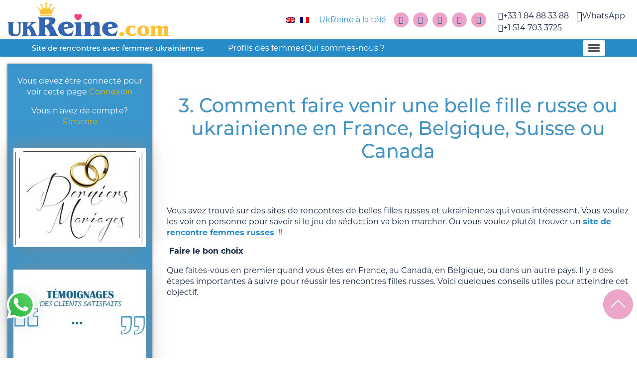

--- FILE ---
content_type: text/html; charset=UTF-8
request_url: https://ukreine.com/faire-venir-une-belle-fille-russe-rencontre-mariage-en-france-belgique-suisse-canada/
body_size: 19528
content:
<!DOCTYPE html>
<html lang="fr-FR" class="no-js">
<head>
    <meta charset="UTF-8">
    <meta name="viewport" content="width=device-width, initial-scale=1, maximum-scale=1">
    <meta name="msvalidate.01" content="59C9F619B0125F62E1A181FE1F802527" />
    <meta name="google-site-verification" content="kObZYnIacSKp7ZGTZnJbdiGfd6ECASFdq4xSQE9eotE" />
    <meta name="wot-verification" content="472d3505c05b31c6f80d" />

    <link rel="profile" href="http://gmpg.org/xfn/11">
    <link rel="pingback" href="https://ukreine.com/xmlrpc.php">
    <!-- Favicon -->
    <link href="https://ukreine.com/wp-content/themes/twentyfifteen/favicon.ico" rel="shortcut icon"
          type="image/vnd.microsoft.icon" />

    <script data-minify="1" src="https://ukreine.com/wp-content/cache/min/1/ajax/libs/babel-polyfill/7.8.7/polyfill.min.js?ver=1768681901" defer></script>

    <script>(function(html){html.className = html.className.replace(/\bno-js\b/,'js')})(document.documentElement);</script>
<meta name='robots' content='index, follow, max-image-preview:large, max-snippet:-1, max-video-preview:-1' />

	<!-- This site is optimized with the Yoast SEO Premium plugin v25.5 (Yoast SEO v26.3) - https://yoast.com/wordpress/plugins/seo/ -->
	<title>Rencontre fille russe, ukrainienne en France, Belgique, Suisse ou Canada.</title>
	<meta name="description" content="Comment inviter et faire venir une jeune fille russe ou ukrainienne sans tomber sur des escrocs. Filles d&#039;Ukraine et Russie pour rencontre et mariage." />
	<link rel="canonical" href="https://ukreine.com/faire-venir-une-belle-fille-russe-rencontre-mariage-en-france-belgique-suisse-canada/" />
	<meta property="og:locale" content="fr_FR" />
	<meta property="og:type" content="article" />
	<meta property="og:title" content="3. Comment faire venir une belle fille russe ou ukrainienne en France, Belgique, Suisse ou Canada" />
	<meta property="og:description" content="Inviter une femme russe ou ukrainienne en France, en Belgique, en Suisse, au Canada. Comment faire venir une femme de Russie ou Ukraine sans tomber sur des escrocs. Сomment organiser le voyage d’une femme ukrainienne dans votre pays. Est-il indispensable de se rendre en Russie ou Ukraine pour rencontrer une femme?" />
	<meta property="og:url" content="https://ukreine.com/faire-venir-une-belle-fille-russe-rencontre-mariage-en-france-belgique-suisse-canada/" />
	<meta property="og:site_name" content="Ukreine" />
	<meta property="article:publisher" content="https://www.facebook.com/datingrussianbrides/" />
	<meta property="article:modified_time" content="2022-12-07T09:53:12+00:00" />
	<meta name="twitter:card" content="summary_large_image" />
	<meta name="twitter:site" content="@t4388388833" />
	<meta name="twitter:label1" content="Durée de lecture estimée" />
	<meta name="twitter:data1" content="7 minutes" />
	<script type="application/ld+json" class="yoast-schema-graph">{"@context":"https://schema.org","@graph":[{"@type":"WebPage","@id":"https://ukreine.com/faire-venir-une-belle-fille-russe-rencontre-mariage-en-france-belgique-suisse-canada/","url":"https://ukreine.com/faire-venir-une-belle-fille-russe-rencontre-mariage-en-france-belgique-suisse-canada/","name":"Rencontre fille russe, ukrainienne en France, Belgique, Suisse ou Canada.","isPartOf":{"@id":"https://ukreine.com/#website"},"datePublished":"2017-02-16T13:14:21+00:00","dateModified":"2022-12-07T09:53:12+00:00","description":"Comment inviter et faire venir une jeune fille russe ou ukrainienne sans tomber sur des escrocs. Filles d'Ukraine et Russie pour rencontre et mariage.","breadcrumb":{"@id":"https://ukreine.com/faire-venir-une-belle-fille-russe-rencontre-mariage-en-france-belgique-suisse-canada/#breadcrumb"},"inLanguage":"fr-FR","potentialAction":[{"@type":"ReadAction","target":["https://ukreine.com/faire-venir-une-belle-fille-russe-rencontre-mariage-en-france-belgique-suisse-canada/"]}]},{"@type":"BreadcrumbList","@id":"https://ukreine.com/faire-venir-une-belle-fille-russe-rencontre-mariage-en-france-belgique-suisse-canada/#breadcrumb","itemListElement":[{"@type":"ListItem","position":1,"name":"Home","item":"https://ukreine.com/"},{"@type":"ListItem","position":2,"name":"3. Comment faire venir une belle fille russe ou ukrainienne en France, Belgique, Suisse ou Canada"}]},{"@type":"WebSite","@id":"https://ukreine.com/#website","url":"https://ukreine.com/","name":"Ukreine","description":"","publisher":{"@id":"https://ukreine.com/#organization"},"potentialAction":[{"@type":"SearchAction","target":{"@type":"EntryPoint","urlTemplate":"https://ukreine.com/?s={search_term_string}"},"query-input":{"@type":"PropertyValueSpecification","valueRequired":true,"valueName":"search_term_string"}}],"inLanguage":"fr-FR"},{"@type":"Organization","@id":"https://ukreine.com/#organization","name":"Ukreine","url":"https://ukreine.com/","logo":{"@type":"ImageObject","inLanguage":"fr-FR","@id":"https://ukreine.com/#/schema/logo/image/","url":"https://ukreine.com/wp-content/uploads/2018/05/logo.png","contentUrl":"https://ukreine.com/wp-content/uploads/2018/05/logo.png","width":325,"height":69,"caption":"Ukreine"},"image":{"@id":"https://ukreine.com/#/schema/logo/image/"},"sameAs":["https://www.facebook.com/datingrussianbrides/","https://x.com/t4388388833","https://www.instagram.com/agenceukreine/","https://www.pinterest.com/dbereznyakov/","https://www.youtube.com/channel/UC5lMwPhy20E8Bti0mQL43UA"]}]}</script>
	<!-- / Yoast SEO Premium plugin. -->


<link rel='dns-prefetch' href='//js.stripe.com' />
<link rel='dns-prefetch' href='//checkout.stripe.com' />
<link rel="alternate" type="application/rss+xml" title="Ukreine &raquo; Flux" href="https://ukreine.com/feed/" />
<link rel="alternate" type="application/rss+xml" title="Ukreine &raquo; Flux des commentaires" href="https://ukreine.com/comments/feed/" />
<link rel="alternate" title="oEmbed (JSON)" type="application/json+oembed" href="https://ukreine.com/wp-json/oembed/1.0/embed?url=https%3A%2F%2Fukreine.com%2Ffaire-venir-une-belle-fille-russe-rencontre-mariage-en-france-belgique-suisse-canada%2F" />
<link rel="alternate" title="oEmbed (XML)" type="text/xml+oembed" href="https://ukreine.com/wp-json/oembed/1.0/embed?url=https%3A%2F%2Fukreine.com%2Ffaire-venir-une-belle-fille-russe-rencontre-mariage-en-france-belgique-suisse-canada%2F&#038;format=xml" />
<style id='wp-img-auto-sizes-contain-inline-css' type='text/css'>
img:is([sizes=auto i],[sizes^="auto," i]){contain-intrinsic-size:3000px 1500px}
/*# sourceURL=wp-img-auto-sizes-contain-inline-css */
</style>
<link data-minify="1" rel='stylesheet' id='jQuery_notice-css' href='https://ukreine.com/wp-content/cache/min/1/wp-content/plugins/cubepoints/modules/notice/jquery.notice.css?ver=1768681900' type='text/css' media='all' />
<style id='wp-emoji-styles-inline-css' type='text/css'>

	img.wp-smiley, img.emoji {
		display: inline !important;
		border: none !important;
		box-shadow: none !important;
		height: 1em !important;
		width: 1em !important;
		margin: 0 0.07em !important;
		vertical-align: -0.1em !important;
		background: none !important;
		padding: 0 !important;
	}
/*# sourceURL=wp-emoji-styles-inline-css */
</style>
<style id='classic-theme-styles-inline-css' type='text/css'>
/*! This file is auto-generated */
.wp-block-button__link{color:#fff;background-color:#32373c;border-radius:9999px;box-shadow:none;text-decoration:none;padding:calc(.667em + 2px) calc(1.333em + 2px);font-size:1.125em}.wp-block-file__button{background:#32373c;color:#fff;text-decoration:none}
/*# sourceURL=/wp-includes/css/classic-themes.min.css */
</style>
<link data-minify="1" rel='stylesheet' id='contact-form-7-css' href='https://ukreine.com/wp-content/cache/min/1/wp-content/plugins/contact-form-7/includes/css/styles.css?ver=1768681900' type='text/css' media='all' />
<link data-minify="1" rel='stylesheet' id='stripe-checkout-button-css' href='https://ukreine.com/wp-content/cache/min/1/v3/checkout/button.css?ver=1768681900' type='text/css' media='all' />
<link rel='stylesheet' id='simpay-public-css' href='https://ukreine.com/wp-content/plugins/stripe/includes/core/assets/css/simpay-public.min.css?ver=4.16.0' type='text/css' media='all' />
<link rel='stylesheet' id='wpml-legacy-horizontal-list-0-css' href='https://ukreine.com/wp-content/plugins/sitepress-multilingual-cms/templates/language-switchers/legacy-list-horizontal/style.min.css?ver=1' type='text/css' media='all' />
<style id='wpml-legacy-horizontal-list-0-inline-css' type='text/css'>
.wpml-ls-statics-shortcode_actions, .wpml-ls-statics-shortcode_actions .wpml-ls-sub-menu, .wpml-ls-statics-shortcode_actions a {border-color:#cdcdcd;}.wpml-ls-statics-shortcode_actions a, .wpml-ls-statics-shortcode_actions .wpml-ls-sub-menu a, .wpml-ls-statics-shortcode_actions .wpml-ls-sub-menu a:link, .wpml-ls-statics-shortcode_actions li:not(.wpml-ls-current-language) .wpml-ls-link, .wpml-ls-statics-shortcode_actions li:not(.wpml-ls-current-language) .wpml-ls-link:link {color:#444444;background-color:#ffffff;}.wpml-ls-statics-shortcode_actions .wpml-ls-sub-menu a:hover,.wpml-ls-statics-shortcode_actions .wpml-ls-sub-menu a:focus, .wpml-ls-statics-shortcode_actions .wpml-ls-sub-menu a:link:hover, .wpml-ls-statics-shortcode_actions .wpml-ls-sub-menu a:link:focus {color:#000000;background-color:#eeeeee;}.wpml-ls-statics-shortcode_actions .wpml-ls-current-language > a {color:#444444;background-color:#ffffff;}.wpml-ls-statics-shortcode_actions .wpml-ls-current-language:hover>a, .wpml-ls-statics-shortcode_actions .wpml-ls-current-language>a:focus {color:#000000;background-color:#eeeeee;}
/*# sourceURL=wpml-legacy-horizontal-list-0-inline-css */
</style>
<link data-minify="1" rel='stylesheet' id='ukraine_main_styles-css' href='https://ukreine.com/wp-content/cache/min/1/wp-content/themes/twentyfifteen/build/main.css?ver=1768681900' type='text/css' media='all' />
<link data-minify="1" rel='stylesheet' id='ukraine_tailwind_styles-css' href='https://ukreine.com/wp-content/cache/min/1/wp-content/themes/twentyfifteen/build/tailwind.css?ver=1768681900' type='text/css' media='all' />
<script type="text/javascript" src="https://ukreine.com/wp-includes/js/jquery/jquery.min.js?ver=3.7.1" id="jquery-core-js" defer></script>
<script type="text/javascript" src="https://ukreine.com/wp-includes/js/jquery/jquery-migrate.min.js?ver=3.4.1" id="jquery-migrate-js" defer></script>
<script type="text/javascript" id="cp_donate_script-js-extra">
/* <![CDATA[ */
var cp_donate = {"logged_in":"0","ajax_url":"https://ukreine.com/wp-admin/admin-ajax.php","title":"Points Transfer","searchText":"Type a username and press Enter to search...","searchingText":"Searching, please wait...","searchPlaceholder":"Search...","nothingFound":"Nothing Found","amountToDonate":"Enter amount of points to transfer...","donateAmountPlaceholder":"Amount to transfer...","donateComment":"Leave feedback (to be displayed on recipient's profile)","donateCommentPlaceholder":"Enter a message...","notLoggedInText":"You must be logged in to make a transfer!","somethingWentWrongText":"Oops, something went wrong! Please try again later."};
//# sourceURL=cp_donate_script-js-extra
/* ]]> */
</script>
<script data-minify="1" type="text/javascript" src="https://ukreine.com/wp-content/cache/min/1/wp-content/plugins/cubepoints/modules/donate/donate.js?ver=1768681901" id="cp_donate_script-js" defer></script>
<script data-minify="1" type="text/javascript" src="https://ukreine.com/wp-content/cache/min/1/wp-content/plugins/cubepoints/modules/notice/jquery.notice.js?ver=1768681901" id="jQuery_notice-js" defer></script>
<script type="text/javascript" id="wpml-cookie-js-extra">
/* <![CDATA[ */
var wpml_cookies = {"wp-wpml_current_language":{"value":"fr","expires":1,"path":"/"}};
var wpml_cookies = {"wp-wpml_current_language":{"value":"fr","expires":1,"path":"/"}};
//# sourceURL=wpml-cookie-js-extra
/* ]]> */
</script>
<script data-minify="1" type="text/javascript" src="https://ukreine.com/wp-content/cache/min/1/wp-content/plugins/sitepress-multilingual-cms/res/js/cookies/language-cookie.js?ver=1768681901" id="wpml-cookie-js" defer="defer" data-wp-strategy="defer"></script>
<link rel="https://api.w.org/" href="https://ukreine.com/wp-json/" /><link rel="alternate" title="JSON" type="application/json" href="https://ukreine.com/wp-json/wp/v2/pages/5426" /><link rel="EditURI" type="application/rsd+xml" title="RSD" href="https://ukreine.com/xmlrpc.php?rsd" />
<meta name="generator" content="WordPress 6.9" />
<link rel='shortlink' href='https://ukreine.com/?p=5426' />
<meta name="generator" content="WPML ver:4.7.4 stt:12,37,1,4,3,27,38,2,50;" />
<meta name="generator" content="performant-translations 1.2.0">
<meta name="viewport" content="width=device-width, minimum-scale=1" />    <script type="text/javascript">
        var theme = {"ajaxurl":"https:\/\/ukreine.com\/wp-admin\/admin-ajax.php","home_url":"https:\/\/ukreine.com","user_id":0};
    </script>
    <!-- Google Tag Manager -->
    <script>
        (function(w, d, s, l, i) {
            w[l] = w[l] || [];
            w[l].push({
                'gtm.start': new Date().getTime(),
                event: 'gtm.js'
            });
            var f = d.getElementsByTagName(s)[0],
                j = d.createElement(s),
                dl = l != 'dataLayer' ? '&l=' + l : '';
            j.async = true;
            j.src =
                'https://www.googletagmanager.com/gtm.js?id=' + i + dl;
            f.parentNode.insertBefore(j, f);
        })(window, document, 'script', 'dataLayer', 'GTM-WRJQBXT');
    </script>
    <!-- End Google Tag Manager -->
<style type="text/css">.recentcomments a{display:inline !important;padding:0 !important;margin:0 !important;}</style>		<style type="text/css" id="wp-custom-css">
			span.yottie-widget-video-info-properties-item span,
.yottie-widget-video-info-caption a {
	font-size: 12px !important;
}

div.yottie-widget-video-info-properties-inner {
	line-height: 1;
}

.post-type-testimonial img, .type-testimonial img {
	display: inherit !important;
}		</style>
		<noscript><style id="rocket-lazyload-nojs-css">.rll-youtube-player, [data-lazy-src]{display:none !important;}</style></noscript></head>
<body class="wp-singular page-template-default page page-id-5426 wp-theme-twentyfifteen page-faire-venir-une-belle-fille-russe-rencontre-mariage-en-france-belgique-suisse-canada">
    <!-- Google Tag Manager (noscript) -->
    <noscript>
        <iframe src="https://www.googletagmanager.com/ns.html?id=GTM-WRJQBXT"
            height="0" width="0" style="display:none;visibility:hidden"></iframe>
    </noscript>
    <!-- End Google Tag Manager (noscript) -->
    
<div id="wrapper">
    <header id="header">
        

        <div class="container-fluid">
            <div class="row justify-content-between text-center align-items-center">
                <div class="col-12 col-lg pr-0">
                    <div class="head-logo">
                        <a href="https://ukreine.com">
                                                            <img width="325" height="69" src="data:image/svg+xml,%3Csvg%20xmlns='http://www.w3.org/2000/svg'%20viewBox='0%200%20325%2069'%3E%3C/svg%3E"
                                     alt="Rencontres et Mariage Femmes Russes et Ukrainiennes"
                                     title="Rencontres et Mariage Femmes Russes et Ukrainiennes" data-lazy-src="https://ukreine.com/wp-content/themes/twentyfifteen/src/images/logo.png"><noscript><img width="325" height="69" src="https://ukreine.com/wp-content/themes/twentyfifteen/src/images/logo.png"
                                     alt="Rencontres et Mariage Femmes Russes et Ukrainiennes"
                                     title="Rencontres et Mariage Femmes Russes et Ukrainiennes"></noscript>
                                                    </a>
                    </div>
                </div>
                <div class="col-12 col-lg-8 col-xl-auto">
                    <div class="row align-items-center">
                        <!-- Start Header Languages -->
                        
<div class="col-12 col-lg-auto pr-0">
    <div id="lang_sel_list" class="lang_sel_list_horizontal">
        <ul>
                                                            <li class="icl-">
                    <a href="https://ukreine.com/en/strategies-of-meeting-beautiful-ukrainian-russian-woman/" class="lang_sel_other">
                        <img width="18" height="12" class="iclflag lazyloaded" src="https://ukreine.com/wp-content/plugins/sitepress-multilingual-cms/res/flags/en.png" alt="" title="English" data-lazy-src="https://ukreine.com/wp-content/plugins/sitepress-multilingual-cms/res/flags/en.png" data-was-processed="true">
                    </a>
                </li>
                                                            <li class="icl-">
                    <a href="https://ukreine.com/faire-venir-une-belle-fille-russe-rencontre-mariage-en-france-belgique-suisse-canada/" class="lang_sel_other">
                        <img width="18" height="12" class="iclflag lazyloaded" src="https://ukreine.com/wp-content/plugins/sitepress-multilingual-cms/res/flags/fr.png" alt="" title="Français" data-lazy-src="https://ukreine.com/wp-content/plugins/sitepress-multilingual-cms/res/flags/fr.png" data-was-processed="true">
                    </a>
                </li>
                                                                                                                                    </ul>
    </div>
</div>

<div class="col-12 col-lg-auto pr-0">
    
        <a class="mobile-hide" href="https://ukreine.com/ukreine-a-la-tele/" title="We are on TV"><span class="icon-tv"></span>UkReine à la télé</a>
    </div>
                        <!-- End Header Languages -->
                        <div class="col-12 col-lg-auto pr-0">
                            <!-- Start Header Social Networks -->
                            <ul class="social-networks">
    <li>
        <a href="https://x.com/t4388388833?lang=fr" target="_blank" title="Twitter"
           rel="nofollow">
            <i class="fa fa-twitter" aria-hidden="true"></i>
        </a>
    </li>
            <li>
            <a href="https://www.facebook.com/Toutsurlesrencontres/" target="_blank"
               title="Facebook" rel="nofollow">
                <i class="fa fa-facebook-official" aria-hidden="true"></i>
            </a>
        </li>
        <li>
        <a href="https://www.pinterest.com/dbereznyakov/" target="_blank" title="Pinterest" rel="nofollow">
            <i class="fa fa-pinterest-p" aria-hidden="true"></i>
        </a>
    </li>
    <li>
        <a href="https://www.youtube.com/channel/UC5lMwPhy20E8Bti0mQL43UA" target="_blank"
           title="Youtube" rel="nofollow">
            <i class="fa fa-youtube-play" aria-hidden="true"></i>
        </a>
    </li>
    <li>
        <a href="https://www.instagram.com/agenceukreine/" target="_blank" title="Instagram+"
           rel="nofollow">
            <i class="fa fa-instagram" aria-hidden="true"></i>
        </a>
    </li>
</ul>
                            <!-- End Header Social Networks -->
                        </div>
                        <!-- Start Header Phone -->
                        

<div class="text-0 col-xl-auto align-self-start pr-0 pt-lg-2 pl-0 pl-xl-4 col-6 col-lg-6 text-right text-xl-center">
    <ul class="phone first">
                <li>
            <a
                target="_blank"
                href="tel:+33184883388"
                style="">
                <i class="fa fa-phone"></i>
                <span>
                    +33 1 84 88 33 88                </span>
            </a>
        </li>
        <li>
            <a
                target="_blank"
                href="tel:+15147033725"
                style="">
                <i class="fa fa-phone"></i>
                <span>
                    +1 514 703 3725                </span>
            </a>
        </li>
    </ul>
</div>
    <div class="text-0 col-6 col-lg-6 col-xl-auto text-left text-xl-center align-self-start pt-lg-2 pr-0 pr-xl-4">
        <ul class="phone">
                    <li>
            <a
                target="_blank"
                href="https://wa.me/33604401487"
                style="font-size: 20px;">
                <i class="fa fa-whatsapp"></i>
                <span>
                    WhatsApp                </span>
            </a>
        </li>
        </ul>
    </div>
                        <!-- Start Header Phone -->
                    </div>
                </div>
            </div>
        </div>


        <div class="internalHeader">
            <div class="inner">
                <!-- Start Header Slogan -->
                <div class="slogan">Site de rencontres avec femmes ukrainiennes</div>                <!-- End Header Slogan -->

                <ul id="topMenu" class="menu"><li id="menu-item-305542" class="menu-item menu-item-type-custom menu-item-object-custom menu-item-305542"><a href="https://ukreine.com/annonces-des-femmes-celibataires-russes-et-ukrainiennes/">Profils des femmes</a></li>
<li id="menu-item-305547" class="menu-item menu-item-type-custom menu-item-object-custom menu-item-305547"><a href="https://ukreine.com/agence-rencontres-matrimoniales-russes/">Qui sommes-nous ?</a></li>
<li id="menu-item-624432" class="menu-item menu-item-type-custom menu-item-object-custom menu-item-624432"><a href="https://ukreine.com/trouver-amour-avec-agence-matrimoniale-ukraine/">Agence Matrimoniale</a></li>
<li id="menu-item-624433" class="menu-item menu-item-type-custom menu-item-object-custom menu-item-has-children menu-item-624433"><a href="#">Femmes de l&rsquo;Est</a>
<ul class="sub-menu">
	<li id="menu-item-624434" class="menu-item menu-item-type-custom menu-item-object-custom menu-item-624434"><a href="https://ukreine.com/femmes-de-lest/apprendre-a-les-connaitre/">La rencontre</a></li>
	<li id="menu-item-624435" class="menu-item menu-item-type-custom menu-item-object-custom menu-item-624435"><a href="https://ukreine.com/femmes-de-lest/comment-les-seduire/">La séduction</a></li>
	<li id="menu-item-624436" class="menu-item menu-item-type-custom menu-item-object-custom menu-item-624436"><a href="https://ukreine.com/femmes-de-lest/le-mariage/">Le mariage</a></li>
</ul>
</li>
<li id="menu-item-305546" class="menu-item menu-item-type-custom menu-item-object-custom menu-item-305546"><a href="https://ukreine.com/faq/">Aide</a></li>
<li id="menu-item-305543" class="menu-item menu-item-type-custom menu-item-object-custom menu-item-305543"><a href="https://ukreine.com/blog-rencontres-femmes-russes/">Blog</a></li>
<li id="menu-item-312251" class="menu-item menu-item-type-custom menu-item-object-custom menu-item-312251"><a href="https://ukreine.com/nos-adresses/">Nous contacter</a></li>
<li id="menu-item-305544" class="menu-item menu-item-type-custom menu-item-object-custom menu-item-305544"><a href="https://ukreine.com/votre-site-est-il-le-meilleur-site-de-rencontre-est-il-gratuit/">Tarifs</a></li>
<li class="menu-item"><a href="https://ukreine.com/registration/" class="registration_link">Inscription</a></li><li class="menu-item"><a href="https://ukreine.com/login/" class="login_link">Connexion</a></li></ul>
                <nav id="nav">
                    <ul id="navMenu" class="menu"><li class="menu-item menu-item-type-custom menu-item-object-custom menu-item-305542"><a href="https://ukreine.com/annonces-des-femmes-celibataires-russes-et-ukrainiennes/">Profils des femmes</a></li>
<li class="menu-item menu-item-type-custom menu-item-object-custom menu-item-305547"><a href="https://ukreine.com/agence-rencontres-matrimoniales-russes/">Qui sommes-nous ?</a></li>
<li class="menu-item menu-item-type-custom menu-item-object-custom menu-item-624432"><a href="https://ukreine.com/trouver-amour-avec-agence-matrimoniale-ukraine/">Agence Matrimoniale</a></li>
<li class="menu-item menu-item-type-custom menu-item-object-custom menu-item-has-children menu-item-624433"><a href="#">Femmes de l&rsquo;Est</a>
<ul class="sub-menu">
	<li class="menu-item menu-item-type-custom menu-item-object-custom menu-item-624434"><a href="https://ukreine.com/femmes-de-lest/apprendre-a-les-connaitre/">La rencontre</a></li>
	<li class="menu-item menu-item-type-custom menu-item-object-custom menu-item-624435"><a href="https://ukreine.com/femmes-de-lest/comment-les-seduire/">La séduction</a></li>
	<li class="menu-item menu-item-type-custom menu-item-object-custom menu-item-624436"><a href="https://ukreine.com/femmes-de-lest/le-mariage/">Le mariage</a></li>
</ul>
</li>
<li class="menu-item menu-item-type-custom menu-item-object-custom menu-item-305546"><a href="https://ukreine.com/faq/">Aide</a></li>
<li class="menu-item menu-item-type-custom menu-item-object-custom menu-item-305543"><a href="https://ukreine.com/blog-rencontres-femmes-russes/">Blog</a></li>
<li class="menu-item menu-item-type-custom menu-item-object-custom menu-item-312251"><a href="https://ukreine.com/nos-adresses/">Nous contacter</a></li>
<li class="menu-item menu-item-type-custom menu-item-object-custom menu-item-305544"><a href="https://ukreine.com/votre-site-est-il-le-meilleur-site-de-rencontre-est-il-gratuit/">Tarifs</a></li>
<li class="menu-item"><a href="https://ukreine.com/registration/" class="registration_link">Inscription</a></li><li class="menu-item"><a href="https://ukreine.com/login/" class="login_link">Connexion</a></li></ul>                </nav>

                <a href="#" class="navToggle">
                    <span></span>
                    <span></span>
                    <span></span>
                </a>
            </div>
        </div>

    </header>







<div id="primary" class="content-area">
    <main id="main" class="site" role="main">

        <div class="site postsListView row m-0">
            <div class="col-sm-12 col-md-3">
                <div class="leftSidebar">

                                <div>
            <p>Vous devez être connecté pour voir cette page
                <a href="https://ukreine.com/login/" class="login_link">Connexion</a>
            </p>
            <p>Vous n’avez de compte?
                <a href="https://ukreine.com/registration/"
                    class="registration_link">S'inscrire</a>
            </p>
        </div>
                

                                <a href="https://ukreine.com/mariage-femmes-ukrainiennes-agence-de-rencontres-ukreine/" >
                <img width="293" height="220" src="data:image/svg+xml,%3Csvg%20xmlns='http://www.w3.org/2000/svg'%20viewBox='0%200%20293%20220'%3E%3C/svg%3E" class="attachment-medium_large size-medium_large" alt="Derniers mariages et couples de notre agence de rencontres" decoding="async" fetchpriority="high" data-lazy-srcset="https://ukreine.com/wp-content/uploads/2019/06/ban44.jpg 293w, https://ukreine.com/wp-content/uploads/2019/06/ban44-200x150.jpg 200w" data-lazy-sizes="(max-width: 293px) 100vw, 293px" data-lazy-src="https://ukreine.com/wp-content/uploads/2019/06/ban44.jpg" /><noscript><img width="293" height="220" src="https://ukreine.com/wp-content/uploads/2019/06/ban44.jpg" class="attachment-medium_large size-medium_large" alt="Derniers mariages et couples de notre agence de rencontres" decoding="async" fetchpriority="high" srcset="https://ukreine.com/wp-content/uploads/2019/06/ban44.jpg 293w, https://ukreine.com/wp-content/uploads/2019/06/ban44-200x150.jpg 200w" sizes="(max-width: 293px) 100vw, 293px" /></noscript>            </a>
                                        <a href="https://ukreine.com/testimonials/" >
                <img width="293" height="220" src="data:image/svg+xml,%3Csvg%20xmlns='http://www.w3.org/2000/svg'%20viewBox='0%200%20293%20220'%3E%3C/svg%3E" class="attachment-medium_large size-medium_large" alt="Mariage invités de l’agence Ukreine.com" decoding="async" data-lazy-srcset="https://ukreine.com/wp-content/uploads/2019/06/ban4-fr.jpg 293w, https://ukreine.com/wp-content/uploads/2019/06/ban4-fr-200x150.jpg 200w" data-lazy-sizes="(max-width: 293px) 100vw, 293px" data-lazy-src="https://ukreine.com/wp-content/uploads/2019/06/ban4-fr.jpg" /><noscript><img width="293" height="220" src="https://ukreine.com/wp-content/uploads/2019/06/ban4-fr.jpg" class="attachment-medium_large size-medium_large" alt="Mariage invités de l’agence Ukreine.com" decoding="async" srcset="https://ukreine.com/wp-content/uploads/2019/06/ban4-fr.jpg 293w, https://ukreine.com/wp-content/uploads/2019/06/ban4-fr-200x150.jpg 200w" sizes="(max-width: 293px) 100vw, 293px" /></noscript>            </a>
                                        <a href="https://ukreine.com/la-guerre-en-ukraine-quest-ce-qui-se-passe-avec-nous-et-avec-les-femmes/" >
                <img width="660" height="723" src="data:image/svg+xml,%3Csvg%20xmlns='http://www.w3.org/2000/svg'%20viewBox='0%200%20660%20723'%3E%3C/svg%3E" class="attachment-medium_large size-medium_large" alt="" decoding="async" data-lazy-srcset="https://ukreine.com/wp-content/uploads/2022/02/Frame-21-768x841.jpg 768w, https://ukreine.com/wp-content/uploads/2022/02/Frame-21-183x200.jpg 183w, https://ukreine.com/wp-content/uploads/2022/02/Frame-21-935x1024.jpg 935w, https://ukreine.com/wp-content/uploads/2022/02/Frame-21.jpg 1152w" data-lazy-sizes="(max-width: 660px) 100vw, 660px" data-lazy-src="https://ukreine.com/wp-content/uploads/2022/02/Frame-21-768x841.jpg" /><noscript><img width="660" height="723" src="https://ukreine.com/wp-content/uploads/2022/02/Frame-21-768x841.jpg" class="attachment-medium_large size-medium_large" alt="" decoding="async" srcset="https://ukreine.com/wp-content/uploads/2022/02/Frame-21-768x841.jpg 768w, https://ukreine.com/wp-content/uploads/2022/02/Frame-21-183x200.jpg 183w, https://ukreine.com/wp-content/uploads/2022/02/Frame-21-935x1024.jpg 935w, https://ukreine.com/wp-content/uploads/2022/02/Frame-21.jpg 1152w" sizes="(max-width: 660px) 100vw, 660px" /></noscript>            </a>
                                        <a href="https://ukreine.com/skype-avec-femmes-ukrainiennes/" >
                <img width="371" height="490" src="data:image/svg+xml,%3Csvg%20xmlns='http://www.w3.org/2000/svg'%20viewBox='0%200%20371%20490'%3E%3C/svg%3E" class="attachment-medium_large size-medium_large" alt="" decoding="async" data-lazy-srcset="https://ukreine.com/wp-content/uploads/2024/08/banner-fr.jpg 371w, https://ukreine.com/wp-content/uploads/2024/08/banner-fr-151x200.jpg 151w" data-lazy-sizes="(max-width: 371px) 100vw, 371px" data-lazy-src="https://ukreine.com/wp-content/uploads/2024/08/banner-fr.jpg" /><noscript><img width="371" height="490" src="https://ukreine.com/wp-content/uploads/2024/08/banner-fr.jpg" class="attachment-medium_large size-medium_large" alt="" decoding="async" srcset="https://ukreine.com/wp-content/uploads/2024/08/banner-fr.jpg 371w, https://ukreine.com/wp-content/uploads/2024/08/banner-fr-151x200.jpg 151w" sizes="(max-width: 371px) 100vw, 371px" /></noscript>            </a>
                                        <a href="https://ukreine.com/rencontrer-une-femme-ukrainienne-qui-habite-pres-de-chez-moi/" >
                <img width="660" height="873" src="data:image/svg+xml,%3Csvg%20xmlns='http://www.w3.org/2000/svg'%20viewBox='0%200%20660%20873'%3E%3C/svg%3E" class="attachment-medium_large size-medium_large" alt="" decoding="async" data-lazy-srcset="https://ukreine.com/wp-content/uploads/2025/04/Frame-67-1-768x1016.jpg 768w, https://ukreine.com/wp-content/uploads/2025/04/Frame-67-1-151x200.jpg 151w, https://ukreine.com/wp-content/uploads/2025/04/Frame-67-1-774x1024.jpg 774w, https://ukreine.com/wp-content/uploads/2025/04/Frame-67-1.jpg 1152w" data-lazy-sizes="(max-width: 660px) 100vw, 660px" data-lazy-src="https://ukreine.com/wp-content/uploads/2025/04/Frame-67-1-768x1016.jpg" /><noscript><img width="660" height="873" src="https://ukreine.com/wp-content/uploads/2025/04/Frame-67-1-768x1016.jpg" class="attachment-medium_large size-medium_large" alt="" decoding="async" srcset="https://ukreine.com/wp-content/uploads/2025/04/Frame-67-1-768x1016.jpg 768w, https://ukreine.com/wp-content/uploads/2025/04/Frame-67-1-151x200.jpg 151w, https://ukreine.com/wp-content/uploads/2025/04/Frame-67-1-774x1024.jpg 774w, https://ukreine.com/wp-content/uploads/2025/04/Frame-67-1.jpg 1152w" sizes="(max-width: 660px) 100vw, 660px" /></noscript>            </a>
                                        <a href="https://ukreine.com/soiree/" >
                <img width="275" height="461" src="data:image/svg+xml,%3Csvg%20xmlns='http://www.w3.org/2000/svg'%20viewBox='0%200%20275%20461'%3E%3C/svg%3E" class="attachment-medium_large size-medium_large" alt="Rencontrez 100 belles femmes ukrainiennes durant une seule soirée" decoding="async" data-lazy-src="https://ukreine.com/wp-content/uploads/2020/08/new1.svg" /><noscript><img width="275" height="461" src="https://ukreine.com/wp-content/uploads/2020/08/new1.svg" class="attachment-medium_large size-medium_large" alt="Rencontrez 100 belles femmes ukrainiennes durant une seule soirée" decoding="async" /></noscript>            </a>
                                                            <a href="https://ukreine.com/blog-rencontres-femmes-russes/fondateur-du-site-de-rencontres-subit-le-test-au-detecteur-de-mensonges/" >
                <img width="660" height="933" src="data:image/svg+xml,%3Csvg%20xmlns='http://www.w3.org/2000/svg'%20viewBox='0%200%20660%20933'%3E%3C/svg%3E" class="attachment-medium_large size-medium_large" alt="Le fondateur du site de rencontres UkReine.com accepte de passer au détecteur de mensonges" decoding="async" data-lazy-srcset="https://ukreine.com/wp-content/uploads/2019/06/FR-768x1086.jpeg 768w, https://ukreine.com/wp-content/uploads/2019/06/FR-768x1086-141x200.jpeg 141w, https://ukreine.com/wp-content/uploads/2019/06/FR-768x1086-724x1024.jpeg 724w" data-lazy-sizes="(max-width: 660px) 100vw, 660px" data-lazy-src="https://ukreine.com/wp-content/uploads/2019/06/FR-768x1086-768x1086.jpeg" /><noscript><img width="660" height="933" src="https://ukreine.com/wp-content/uploads/2019/06/FR-768x1086-768x1086.jpeg" class="attachment-medium_large size-medium_large" alt="Le fondateur du site de rencontres UkReine.com accepte de passer au détecteur de mensonges" decoding="async" srcset="https://ukreine.com/wp-content/uploads/2019/06/FR-768x1086.jpeg 768w, https://ukreine.com/wp-content/uploads/2019/06/FR-768x1086-141x200.jpeg 141w, https://ukreine.com/wp-content/uploads/2019/06/FR-768x1086-724x1024.jpeg 724w" sizes="(max-width: 660px) 100vw, 660px" /></noscript>            </a>
                                        <a href="https://ukreine.com/videos/" >
                <img width="660" height="873" src="data:image/svg+xml,%3Csvg%20xmlns='http://www.w3.org/2000/svg'%20viewBox='0%200%20660%20873'%3E%3C/svg%3E" class="attachment-medium_large size-medium_large" alt="" decoding="async" data-lazy-srcset="https://ukreine.com/wp-content/uploads/2025/06/Instagram-Frame-71.jpg 741w, https://ukreine.com/wp-content/uploads/2025/06/Instagram-Frame-71-151x200.jpg 151w" data-lazy-sizes="(max-width: 660px) 100vw, 660px" data-lazy-src="https://ukreine.com/wp-content/uploads/2025/06/Instagram-Frame-71.jpg" /><noscript><img width="660" height="873" src="https://ukreine.com/wp-content/uploads/2025/06/Instagram-Frame-71.jpg" class="attachment-medium_large size-medium_large" alt="" decoding="async" srcset="https://ukreine.com/wp-content/uploads/2025/06/Instagram-Frame-71.jpg 741w, https://ukreine.com/wp-content/uploads/2025/06/Instagram-Frame-71-151x200.jpg 151w" sizes="(max-width: 660px) 100vw, 660px" /></noscript>            </a>
                                        <a href="https://ukreine.com/blog-rencontres-femmes-russes/barriere-de-langue-trouver-une-femme-russe-parlant-francais/" >
                <img width="660" height="499" src="data:image/svg+xml,%3Csvg%20xmlns='http://www.w3.org/2000/svg'%20viewBox='0%200%20660%20499'%3E%3C/svg%3E" class="attachment-medium_large size-medium_large" alt="" decoding="async" data-lazy-srcset="https://ukreine.com/wp-content/uploads/2025/11/Instagram-Design-4-2-768x581.jpg 768w, https://ukreine.com/wp-content/uploads/2025/11/Instagram-Design-4-2-200x151.jpg 200w, https://ukreine.com/wp-content/uploads/2025/11/Instagram-Design-4-2-1024x775.jpg 1024w, https://ukreine.com/wp-content/uploads/2025/11/Instagram-Design-4-2.jpg 1152w" data-lazy-sizes="(max-width: 660px) 100vw, 660px" data-lazy-src="https://ukreine.com/wp-content/uploads/2025/11/Instagram-Design-4-2-768x581.jpg" /><noscript><img width="660" height="499" src="https://ukreine.com/wp-content/uploads/2025/11/Instagram-Design-4-2-768x581.jpg" class="attachment-medium_large size-medium_large" alt="" decoding="async" srcset="https://ukreine.com/wp-content/uploads/2025/11/Instagram-Design-4-2-768x581.jpg 768w, https://ukreine.com/wp-content/uploads/2025/11/Instagram-Design-4-2-200x151.jpg 200w, https://ukreine.com/wp-content/uploads/2025/11/Instagram-Design-4-2-1024x775.jpg 1024w, https://ukreine.com/wp-content/uploads/2025/11/Instagram-Design-4-2.jpg 1152w" sizes="(max-width: 660px) 100vw, 660px" /></noscript>            </a>
                                        <a href="https://ukreine.com/rencontrer-femme-russe-ukraine/" >
                <img width="660" height="669" src="data:image/svg+xml,%3Csvg%20xmlns='http://www.w3.org/2000/svg'%20viewBox='0%200%20660%20669'%3E%3C/svg%3E" class="attachment-medium_large size-medium_large" alt="" decoding="async" data-lazy-srcset="https://ukreine.com/wp-content/uploads/2025/03/Group-17-768x778.jpg 768w, https://ukreine.com/wp-content/uploads/2025/03/Group-17-197x200.jpg 197w, https://ukreine.com/wp-content/uploads/2025/03/Group-17-1011x1024.jpg 1011w, https://ukreine.com/wp-content/uploads/2025/03/Group-17-60x60.jpg 60w, https://ukreine.com/wp-content/uploads/2025/03/Group-17.jpg 1152w" data-lazy-sizes="(max-width: 660px) 100vw, 660px" data-lazy-src="https://ukreine.com/wp-content/uploads/2025/03/Group-17-768x778.jpg" /><noscript><img width="660" height="669" src="https://ukreine.com/wp-content/uploads/2025/03/Group-17-768x778.jpg" class="attachment-medium_large size-medium_large" alt="" decoding="async" srcset="https://ukreine.com/wp-content/uploads/2025/03/Group-17-768x778.jpg 768w, https://ukreine.com/wp-content/uploads/2025/03/Group-17-197x200.jpg 197w, https://ukreine.com/wp-content/uploads/2025/03/Group-17-1011x1024.jpg 1011w, https://ukreine.com/wp-content/uploads/2025/03/Group-17-60x60.jpg 60w, https://ukreine.com/wp-content/uploads/2025/03/Group-17.jpg 1152w" sizes="(max-width: 660px) 100vw, 660px" /></noscript>            </a>
                                        <a href="https://ukreine.com/faq/" >
                <img width="288" height="541" src="data:image/svg+xml,%3Csvg%20xmlns='http://www.w3.org/2000/svg'%20viewBox='0%200%20288%20541'%3E%3C/svg%3E" class="attachment-medium_large size-medium_large" alt="FAQ" decoding="async" data-lazy-srcset="https://ukreine.com/wp-content/uploads/2019/06/banner_FAQ_FR.jpg 288w, https://ukreine.com/wp-content/uploads/2019/06/banner_FAQ_FR-106x200.jpg 106w" data-lazy-sizes="(max-width: 288px) 100vw, 288px" data-lazy-src="https://ukreine.com/wp-content/uploads/2019/06/banner_FAQ_FR.jpg" /><noscript><img width="288" height="541" src="https://ukreine.com/wp-content/uploads/2019/06/banner_FAQ_FR.jpg" class="attachment-medium_large size-medium_large" alt="FAQ" decoding="async" srcset="https://ukreine.com/wp-content/uploads/2019/06/banner_FAQ_FR.jpg 288w, https://ukreine.com/wp-content/uploads/2019/06/banner_FAQ_FR-106x200.jpg 106w" sizes="(max-width: 288px) 100vw, 288px" /></noscript>            </a>
                                        <a href="https://belles-femmes-russes.info" rel="nofollow">
                <img width="660" height="873" src="data:image/svg+xml,%3Csvg%20xmlns='http://www.w3.org/2000/svg'%20viewBox='0%200%20660%20873'%3E%3C/svg%3E" class="attachment-medium_large size-medium_large" alt="belle femme russe" decoding="async" data-lazy-srcset="https://ukreine.com/wp-content/uploads/2020/04/fr-768x1016.jpg 768w, https://ukreine.com/wp-content/uploads/2020/04/fr-151x200.jpg 151w, https://ukreine.com/wp-content/uploads/2020/04/fr-774x1024.jpg 774w, https://ukreine.com/wp-content/uploads/2020/04/fr.jpg 1152w" data-lazy-sizes="(max-width: 660px) 100vw, 660px" data-lazy-src="https://ukreine.com/wp-content/uploads/2020/04/fr-768x1016.jpg" /><noscript><img width="660" height="873" src="https://ukreine.com/wp-content/uploads/2020/04/fr-768x1016.jpg" class="attachment-medium_large size-medium_large" alt="belle femme russe" decoding="async" srcset="https://ukreine.com/wp-content/uploads/2020/04/fr-768x1016.jpg 768w, https://ukreine.com/wp-content/uploads/2020/04/fr-151x200.jpg 151w, https://ukreine.com/wp-content/uploads/2020/04/fr-774x1024.jpg 774w, https://ukreine.com/wp-content/uploads/2020/04/fr.jpg 1152w" sizes="(max-width: 660px) 100vw, 660px" /></noscript>            </a>
                                                            <a href="https://ukreine.com/ukreine-a-la-tele/" >
                <img width="660" height="440" src="data:image/svg+xml,%3Csvg%20xmlns='http://www.w3.org/2000/svg'%20viewBox='0%200%20660%20440'%3E%3C/svg%3E" class="attachment-medium_large size-medium_large" alt="" decoding="async" data-lazy-srcset="https://ukreine.com/wp-content/uploads/2025/11/Instagram-design-19-1-768x512.jpg 768w, https://ukreine.com/wp-content/uploads/2025/11/Instagram-design-19-1-200x133.jpg 200w, https://ukreine.com/wp-content/uploads/2025/11/Instagram-design-19-1-1024x683.jpg 1024w, https://ukreine.com/wp-content/uploads/2025/11/Instagram-design-19-1.jpg 1152w" data-lazy-sizes="(max-width: 660px) 100vw, 660px" data-lazy-src="https://ukreine.com/wp-content/uploads/2025/11/Instagram-design-19-1-768x512.jpg" /><noscript><img width="660" height="440" src="https://ukreine.com/wp-content/uploads/2025/11/Instagram-design-19-1-768x512.jpg" class="attachment-medium_large size-medium_large" alt="" decoding="async" srcset="https://ukreine.com/wp-content/uploads/2025/11/Instagram-design-19-1-768x512.jpg 768w, https://ukreine.com/wp-content/uploads/2025/11/Instagram-design-19-1-200x133.jpg 200w, https://ukreine.com/wp-content/uploads/2025/11/Instagram-design-19-1-1024x683.jpg 1024w, https://ukreine.com/wp-content/uploads/2025/11/Instagram-design-19-1.jpg 1152w" sizes="(max-width: 660px) 100vw, 660px" /></noscript>            </a>
            


    
</div>
            </div>
            <div class="col-sm-12 col-md-9 mainArea postsViewlis">

                
<article id="post-5426" class="post-5426 page type-page status-publish hentry">
    
    <div class="content-page">

        <header class="entry-header">
            <h1 class="entry-title mb-5">3. Comment faire venir une belle fille russe ou ukrainienne en France, Belgique, Suisse ou Canada</h1>        </header><!-- .entry-header -->

        <div class="entry-content">
            <p>&nbsp;</p>
<p>Vous avez trouvé sur des sites de rencontres de belles filles russes et ukrainiennes qui vous intéressent. Vous voulez les voir en personne pour savoir si le jeu de séduction va bien marcher. Ou vous voulez plutôt trouver un <a href="https://ukreine.com/"><strong>site de rencontre femmes russes</strong></a>  !!</p>
<h2> Faire le bon choix</h2>
<p>Que faites‑vous en premier quand vous êtes en France, au Canada, en Belgique, ou dans un autre pays. Il y a des étapes importantes à suivre pour réussir les rencontres filles russes. Voici quelques conseils utiles pour atteindre cet objectif.</p>

    <div class="video_container center">
        <div class="embed-container">
            <iframe loading="lazy" src="about:blank" frameborder="0" allowfullscreen class="youtube-video" data-rocket-lazyload="fitvidscompatible" data-lazy-src="https://www.youtube.com/embed/iKcBSKkzQCQ?autoplay=0&#038;theme=dark&#038;loop=0&#038;fs=1&#038;showinfo=1&#038;modestbranding=0&#038;iv_load_policy=1&#038;color=red&#038;autohide=1&#038;disablekb=0&#038;rel=1&#038;enablejsapi=1&#038;version=3&#038;list=PLuGJipGbNuSBNwGmCH_bnWYR_GpGPDSLI"></iframe><noscript><iframe src="https://www.youtube.com/embed/iKcBSKkzQCQ?autoplay=0&theme=dark&loop=0&fs=1&showinfo=1&modestbranding=0&iv_load_policy=1&color=red&autohide=1&disablekb=0&rel=1&enablejsapi=1&version=3&list=PLuGJipGbNuSBNwGmCH_bnWYR_GpGPDSLI" frameborder="0" allowfullscreen class="youtube-video"></iframe></noscript>
        </div>
    </div>

    
<h2>Ne pas tomber dans le piège</h2>
<p>Même si vous avez un très bon contact avec une fille de l’est en ligne, vous ne savez pas qu’est-ce qui se cache derrière réellement. Ne jouez pas facilement le jeu d’invitation de femmes russes pour venir à votre rencontres dans votre pays. Soyez prudent: ça sent l’arnaque. Comment?</p>
<p>Vous allez probablement donner de l’argent à cette personne pour couvrir ses frais de voyage. Si c’est fait, c’est possible que vous ne la voyiez jamais. Il est donc fortement déconseillé de le faire. D’ailleurs ce n’est pas la seule raison, il y en a encore d’autres raisons très valables. Même si la fille russe<strong> </strong>est belle à craquer et que la <a href="https://ukreine.com/guide-rencontres/strategies-rencontre-pour-mariage-femme-ukrainienne/"><strong>rencontre pour mariage</strong></a> se profile à l’horizon: ne vous laissez pas faire. Aucun transfert d’argent ne doit être effectué surtout si la fille russe a des photos trop belles pour être vraies!!</p>
<h2> Le manque de mobilité de votre côté</h2>
<p>Venons maintenant au cœur du sujet: C’est sûr que plusieurs d’entre vous n’avez pas réellement envie de vous déplacer. Vous n’avez pas le temps de visiter un autre pays, ou de devoir apprendre tout sur d’autres cultures, de devoir bien connaître les endroits à visiter avec leurs risques.</p>
<p><em>Je vous le dit haut et fort: c’est compréhensible de vouloir faire la </em><a href="https://ukreine.com/annonces-des-femmes-celibataires-russes-et-ukrainiennes/"><strong>rencontre fille de l’est</strong></a><em> sans trop d’efforts.</em></p>
<p>Oui, ne rien faire de plus que de payer le billet d’avion à la fille Ukrainienne ou Russe et attendre qu’elle arrive chez vous !!</p>
<p>Plusieurs se sentent beaucoup plus à l’aise comme ça. Mais, pensez‑y bien : une <strong>rencontre sérieuse femme russe</strong> risque de ne pas voir la fille vouloir se déplacer dans un autre pays pour visiter un inconnu. Ce sera donc plus simple pour vous de vous rendre dans son pays pour la première fois plus que de la voir débarquer chez vous !!</p>
<h2> Les raisons de se déplacer sur place</h2>
<p>L’hypothèse précédente couvre le cas où vous n’avez qu’une seule correspondante. Que faire si vous avez trois filles slaves qui vous intéressent en même temps ? Allez-vous payer les billets aux trois femmes, une par une ! Ce n’est pas logique n’est-ce pas.</p>
<p>De plus, si vous lui demandez de venir vous voir pendant deux semaines et que dès la première heure de conversation, vous vous rendez compte que ça ne fonctionnera pas, que faire alors ?</p>
<p><strong>Un conseil d’expert</strong> : voyagez dans le pays où vit la/les <strong>fille(s) slave(s)</strong> en question. De cette façon, vous les rencontrez toutes pendant votre séjour et vous perdrez moins de temps et vous ciblez mieux votre choix.</p>
<p>Par la suite, vous pouvez inviter la fille russe ou ukrainienne qui vous a plu le plus dans votre pays.  Vous lui avez déjà parlé donc il y a moins de risque que ça ne soit pas la fille slave de vos envies.  En plus, vous savez qu’elle existe, qu’elle est réelle sans retouches et que ce n’est point une arnaque.</p>
<h2> 3. Peut-on faire venir la belle femme ukrainienne ou russe chez nous en premier ?</h2>
<p>Vous avez rencontré une femme qui vous intéresse sur un site de rencontres. Vous voulez la voir en personne pour savoir si le jeu de la séduction va continuer à bien se passer. Voilà quelques conseils pour atteindre cet objectif en toute sécurité.</p>
<h2> Ne tombez pas dans le piège</h2>
<p>Même si vous avez un très bon contact en ligne avec une fille de l’Est, tant qu’il ne s’agit que de messages écrits vous ne savez pas qui est réellement derrière. Les photos, surtout si elles sont trop belles, ne sont absolument pas une preuve de son existence, ni de sa sincérité. Ne vous lancez jamais à inviter une femme à venir vous rencontrer en premier dans votre pays. Le risque d’arnaque est énorme : vous allez probablement devoir lui envoyer de l’argent pour couvrir les frais du voyage, car elle n’en aura pas les moyens. Si vous le faites malgré tout, il y a de fortes chances pour que vous ne la voyiez jamais. Il est d’ailleurs fortement déconseillé d’envoyer de l’argent pour quelque motif que ce soit, une femme honnête ne vous solliciterait pas. Les Ukrainiennes et les Russes ont bien trop de respect pour elles-mêmes pour s’abaisser à vous demander de l’argent, cela doit donc vous alerter immédiatement.</p>
<h2> Vous manquez de mobilité</h2>
<p>Votre temps compte, vous êtes bien trop occupé, ou vous n’avez pas envie de vous déplacer. Vous n’êtes pas spécialement attiré par la découverte d’un nouveau pays, vous n’avez pas envie de connaître une autre culture, ni de vous creuser la tête pour savoir ce que vous iriez visiter.</p>
<p>C’est sûr que plusieurs d’entre vous n’ont pas envie de se déplacer, ou n’ont pas le temps. Ils se disent que c’est bien plus simple de payer le billet d’avion à la femme ukrainienne ou russe et d’attendre qu’elle arrive chez eux. <em>On peut comprendre que certains veuillent</em> <a href="https://ukreine.com/annonces-des-femmes-celibataires-russes-et-ukrainiennes/"><strong>rencontrer une femme de l’Est</strong></a><em> sans avoir trop d’efforts à faire. </em>Plusieurs se sentent sûrement à l’aise avec ça, mais nous vous le déconseillons fortement. Pensez‑y bien : une <strong>femme sérieuse</strong> risque fort de refuser devenir seule dans un pays étranger pour aller chez un inconnu. En fait c’est bien plus normal que ce soit vous qui vous rendiez dans son pays pour la première rencontre.</p>
<h2> Les raisons pour lesquelles il est bien mieux de vous rendre sur place</h2>
<p>Dans l’hypothèse précédente on imaginait que vous n’aviez qu’une seule correspondante. Mais le problème est encore pire si vous discutez avec plusieurs femmes  en même temps. Il faudrait payer autant de billets d’avion qu’il y a de femmes, ce ne serait vraiment pas logique.</p>
<p>D’autre part, si vous avez demandé à une femme de venir deux semaines chez vous, et que dès la première heure de conversation en face à face vous vous rendez compte que ça ne fonctionne pas, ou si elle n’est pas comme sur les photos que vous avez vues, que ferez-vous ?</p>
<p><strong> </strong></p>
<p><strong>Notre conseil d’expert</strong> : allez dans le pays où vivent les <strong>femmes que vous avez choisies</strong>, vous les rencontrez toutes pendant votre séjour, vous perdrez beaucoup moins de temps, et au final, ça vous coûtera nettement moins cher. Elles sentiront votre intérêt pour elles et pour leur culture. N’oubliez pas que vous envisagez de faire votre vie avec l’une d’elles, elles sont donc censées vous intéresser naturellement.  Après les avoir vues, vous saurez qu’elles sont réelles, que leurs photos étaient récentes et non retouchées, et vous aurez pu affiner votre choix. Vous pourrez alors proposer à celle avec qui vous aurez eu le meilleur contact de venir vous voir chez vous. Comme elle vous connaîtra déjà un peu, elle aura moins d’appréhension à venir, et vous serez sûr que vous aurez des sujets de conversation.</p>
<h2></h2>
<h2></h2>

            <div style="clear: both;"></div>
            <div id="page_nav" class="mb-3">
                            </div>
        </div><!-- .entry-content -->

    </div><!-- .content-page -->

    <div style="overflow: hidden">
            </div>

</article><!-- #post-## -->
            </div>
                    </div>

    </main><!-- .site-main -->
</div><!-- .content-area -->

</div><!-- .site-content -->

    <footer id="footer" class="footer pb-5 pt-3 pb-lg-3" role="">
        <div class="container">
            <div class="row">
                <div class="col-lg mb-4 mb-lg-0">
                    <img width="103" height="80" src="data:image/svg+xml,%3Csvg%20xmlns='http://www.w3.org/2000/svg'%20viewBox='0%200%20103%2080'%3E%3C/svg%3E" alt="" data-lazy-src="https://ukreine.com/wp-content/themes/twentyfifteen/src/images/footer_icon.png"><noscript><img width="103" height="80" src="https://ukreine.com/wp-content/themes/twentyfifteen/src/images/footer_icon.png" alt=""></noscript>
                    <a href="https://ukreine.com/mentions-legales/" class="nf_pp">
                                                    Mentions légales
                                            </a>
                </div>
                <div class="col-lg mb-4 mb-lg-0 menu-col">
                                        <ul id="menu-footer-menu-fr-new" class="menu"><li id="menu-item-305548" class="menu-item menu-item-type-custom menu-item-object-custom menu-item-305548"><a href="https://ukreine.com/annonces-des-femmes-celibataires-russes-et-ukrainiennes/">Profils des femmes</a></li>
<li id="menu-item-305549" class="menu-item menu-item-type-custom menu-item-object-custom menu-item-305549"><a href="https://ukreine.com/blog-rencontres-femmes-russes/">Blog de rencontres</a></li>
<li id="menu-item-305550" class="menu-item menu-item-type-custom menu-item-object-custom menu-item-305550"><a href="https://ukreine.com/votre-site-est-il-le-meilleur-site-de-rencontre-est-il-gratuit/">Tarifs</a></li>
<li id="menu-item-305551" class="menu-item menu-item-type-custom menu-item-object-custom menu-item-305551"><a href="https://ukreine.com/videos/">Notre chaîne Youtube</a></li>
<li id="menu-item-305552" class="menu-item menu-item-type-custom menu-item-object-custom menu-item-305552"><a href="https://ukreine.com/faq/">Aide</a></li>
<li id="menu-item-305553" class="menu-item menu-item-type-custom menu-item-object-custom menu-item-305553"><a href="https://ukreine.com/nos-adresses/">Contactez-nous</a></li>
<li id="menu-item-983238" class="menu-item menu-item-type-post_type menu-item-object-page menu-item-983238"><a href="https://ukreine.com/politique-de-confidentialite/">Politique de confidentialité</a></li>
</ul>                </div>
                                <div class="col-lg mb-4 mb-lg-0 phones-col">
                    <div class="mb-4">
                        <ul class="social-networks">
    <li>
        <a href="https://x.com/t4388388833?lang=fr" target="_blank" title="Twitter"
           rel="nofollow">
            <i class="fa fa-twitter" aria-hidden="true"></i>
        </a>
    </li>
            <li>
            <a href="https://www.facebook.com/Toutsurlesrencontres/" target="_blank"
               title="Facebook" rel="nofollow">
                <i class="fa fa-facebook-official" aria-hidden="true"></i>
            </a>
        </li>
        <li>
        <a href="https://www.pinterest.com/dbereznyakov/" target="_blank" title="Pinterest" rel="nofollow">
            <i class="fa fa-pinterest-p" aria-hidden="true"></i>
        </a>
    </li>
    <li>
        <a href="https://www.youtube.com/channel/UC5lMwPhy20E8Bti0mQL43UA" target="_blank"
           title="Youtube" rel="nofollow">
            <i class="fa fa-youtube-play" aria-hidden="true"></i>
        </a>
    </li>
    <li>
        <a href="https://www.instagram.com/agenceukreine/" target="_blank" title="Instagram+"
           rel="nofollow">
            <i class="fa fa-instagram" aria-hidden="true"></i>
        </a>
    </li>
</ul>
                    </div>
                    

<div class="text-0">
    <ul class="phone first">
                <li>
            <a
                target="_blank"
                href="tel:+33184883388"
                style="">
                <i class="fa fa-phone"></i>
                <span>
                    +33 1 84 88 33 88                </span>
            </a>
        </li>
        <li>
            <a
                target="_blank"
                href="tel:+15147033725"
                style="">
                <i class="fa fa-phone"></i>
                <span>
                    +1 514 703 3725                </span>
            </a>
        </li>
    </ul>
</div>
    <div class="text-0">
        <ul class="phone">
                    <li>
            <a
                target="_blank"
                href="https://wa.me/33604401487"
                style="font-size: 20px;">
                <i class="fa fa-whatsapp"></i>
                <span>
                    WhatsApp                </span>
            </a>
        </li>
        </ul>
    </div>
                </div>
                <div class="col-lg-12 text-lg-center mt-4 mt-lg-5">
                    Copyright &copy; Ukreine.com 1998-2026                </div>
            </div>
        </div>

        </div><!-- .site-info -->
    </footer><!-- .site-footer -->

    </div><!-- .site -->

    <div class="footer-fixed-wrapper" id="footer-fixed-wrapper"><a class="bottom-to-top" title="" href="#top"></a></div><script type="text/javascript">window.addEventListener('DOMContentLoaded', function() {
    jQuery(document).ready(function ($) {
        $("#buy-points-form-submit").attr("onClick", "ga('send', 'event', 'Knopka', 'Podtverdit')");
        $(".google").attr("onClick", "ga('send', 'event', 'KnopkaEng', 'Podtverdit')");
        $("label:contains('Photo')").append("<span class='description required'>*</span>");
        var loiin = $("#user_login").val();
        var loiin = $(".service-page-header").text();

        $("#nickname").val(loiin);

        $('.alignnone').click(function () {
            $(".vjs-big-play-button").click();
            $(".alignnone").hide();
        });

        $('.prewwe').click(function () {
            $(".vjs-big-play-button").click();
            $(".prewwe").hide();
        });
    });
});</script>


<script type="speculationrules">
{"prefetch":[{"source":"document","where":{"and":[{"href_matches":"/*"},{"not":{"href_matches":["/wp-*.php","/wp-admin/*","/wp-content/uploads/*","/wp-content/*","/wp-content/plugins/*","/wp-content/themes/twentyfifteen/*","/*\\?(.+)"]}},{"not":{"selector_matches":"a[rel~=\"nofollow\"]"}},{"not":{"selector_matches":".no-prefetch, .no-prefetch a"}}]},"eagerness":"conservative"}]}
</script>
    <a href="https://wa.me/33604401487" target="_blank" rel="nofollow noreferrer" class="whatsapp-icon">
        <svg width="64" height="64" viewBox="0 0 64 64" fill="none" xmlns="http://www.w3.org/2000/svg">
            <path d="M56 32C56 45.2548 45.2548 56 32 56C26.9443 56 22.2538 54.4368 18.3853 51.7673L10.1818 53.8182L12.3315 45.7568C9.60185 41.8614 8 37.1177 8 32C8 18.7452 18.7452 8 32 8C45.2548 8 56 18.7452 56 32Z" fill="url(#paint0_linear_1_12248)" />
            <path fill-rule="evenodd" clip-rule="evenodd" d="M32 60C47.464 60 60 47.464 60 32C60 16.536 47.464 4 32 4C16.536 4 4 16.536 4 32C4 37.0218 5.32199 41.7347 7.63695 45.8099L4 60L18.6297 56.6076C22.6028 58.7709 27.1578 60 32 60ZM32 55.6923C45.0849 55.6923 55.6923 45.0849 55.6923 32C55.6923 18.9151 45.0849 8.30769 32 8.30769C18.9151 8.30769 8.30769 18.9151 8.30769 32C8.30769 37.0521 9.889 41.7349 12.5837 45.5804L10.4615 53.5385L18.5599 51.5139C22.3787 54.1491 27.0091 55.6923 32 55.6923Z" fill="white" />
            <path d="M25 18.9998C24.3343 17.6626 23.3131 17.781 22.2814 17.781C20.4375 17.781 17.5625 19.9896 17.5625 24.0999C17.5625 27.4686 19.0469 31.1561 24.0488 36.6722C28.8761 41.9958 35.2188 44.7496 40.4844 44.6559C45.75 44.5621 46.8334 40.0309 46.8334 38.5006C46.8334 37.8224 46.4125 37.484 46.1225 37.392C44.3281 36.5309 41.0187 34.9263 40.2656 34.6248C39.5126 34.3233 39.1194 34.7311 38.875 34.9529C38.1921 35.6037 36.8385 37.5216 36.375 37.9529C35.9115 38.3843 35.2206 38.166 34.933 38.0029C33.8749 37.5783 31.0059 36.3021 28.7189 34.0852C25.8906 31.3436 25.7247 30.4003 25.1918 29.5606C24.7655 28.8889 25.0783 28.4768 25.2344 28.2967C25.8438 27.5935 26.6852 26.508 27.0625 25.9685C27.4399 25.4291 27.1403 24.61 26.9606 24.0999C26.1875 21.906 25.5326 20.0695 25 18.9998Z" fill="white" />
            <defs>
                <linearGradient id="paint0_linear_1_12248" x1="53" y1="14" x2="8" y2="56" gradientUnits="userSpaceOnUse">
                    <stop stop-color="#5BD065" />
                    <stop offset="1" stop-color="#27B43E" />
                </linearGradient>
            </defs>
        </svg>
    </a>
<div id="login_popup" class="fancybox-content" style="display: none;">
	<div class="title">
		Connexion	</div>
        <form action="" class="ajax_login" novalidate>
    <div class="row">
        <div class="col-12 input-col">
            <label>
                <i>*</i> E-mail            </label>
            <input type="email" name="email" class="email styler" data-empty="Email est requis" data-wrong="Mauvaise adresse mail">
        </div>
        <div class="col-12 input-col last">
            <label>
                <i>*</i> Mot de passe            </label>
            <input type="password" name="password" class="password styler" data-empty="Mot de passe est requis"
                   data-wrong="Minimum de six caractères nécessaires">
        </div>
        <div class="col-12 text-center">
            <input type="hidden" name="security" value="061f02a508" /><input type="hidden" name="_wp_http_referer" value="/faire-venir-une-belle-fille-russe-rencontre-mariage-en-france-belgique-suisse-canada/" />            <div class="submit_loader_wr">
                <input type="submit" class="pink_btn" value="Connexion">
                <div class="dots_loader_wr">
                    <img width="16" height="16" class="loader" src="data:image/svg+xml,%3Csvg%20xmlns='http://www.w3.org/2000/svg'%20viewBox='0%200%2016%2016'%3E%3C/svg%3E" alt="" data-lazy-src="https://ukreine.com/wp-content/themes/twentyfifteen/build/images/dots_loading.png"><noscript><img width="16" height="16" class="loader" src="https://ukreine.com/wp-content/themes/twentyfifteen/build/images/dots_loading.png" alt=""></noscript>
                </div>
            </div>
        </div>

        <div class="col-12 text-center link-col">
            <a href="https://ukreine.com/restore-password/" class="link restore_password_link">
                Avez-vous oublié votre mot de passe?</a>
        </div>
        <div class="col-12 text-center link-col">
            <a href="https://ukreine.com/registration/" class="link registration_link"">
                Vous n'avez pas de compte? S'il vous plaît <big>S'inscrire</big>.
            </a>
        </div>
    </div>
    <a href="https://ukreine.com/comment-sinscrire-et-se-connecter/" class="question"></a>
</form>

</div>
<div id="registration_popup" class="fancybox-content" style="display: none;">
	<div class="title">
		S'inscrire	</div>
        <form action="" class="ajax_registration" novalidate>
    <div class="row align-items-end m-0">
        <div class="col-6 input-col half">
            <label>
                <i>*</i> Prénom            </label>
            <input type="text" name="name" class="name styler" placeholder="John" data-empty="Le nom est requis" data-wrong="Prénom incorrect">
        </div>
        <div class="col-6 input-col half">
            <label>
                <i>*</i> Nom / Pseudo            </label>
            <input type="text" name="lastname" class="lastname styler" placeholder="Johnson" data-empty="Nom est requis" data-wrong="Nom incorrect">
        </div>
        <div class="col-12 input-col">
            <label>
                <i>*</i> E-mail            </label>
            <input type="email" name="email" class="email styler" data-empty="Email est requis" data-wrong="Mauvaise adresse mail">
        </div>
        <div class="col-12 input-col">
            <label>
                <i>*</i> Numéro de téléphone            </label>
            <input type="tel" name="phone" class="phone styler" autocomplete="off" data-empty="Numéro de téléphone est requis" data-wrong="Mauvais numéro de téléphone">
        </div>
        <div class="col-12 input-col">
            <input type="checkbox" name="sms-agreement" class="sms-agreement styler" data-wrong="Ceci est un champ obligatoire">
            <label>
                J’accepte de recevoir des notifications par SMS si je reçois des messages de femmes            </label>
        </div>
        <div class="col-12 input-col">
            <label>
                <i>*</i> Mot de passe            </label>
            <input type="password" name="password" class="password styler" data-empty="Mot de passe est requis" data-wrong="Minimum de six caractères nécessaires">
        </div>
        <div class="col-12 input-col last">
            <label>
                <i>*</i> Password confirmation            </label>
            <input type="password" name="password_confirm" class="password styler" data-empty="Mot de passe est requis" data-wrong="Les mots de passe ne sont pas les mêmes">
        </div>

        <div style="display:none !important; visibility:hidden !important;">
            <input type="text" name="honeypot" value="" size="40" tabindex="-1" autocomplete="new-password">
        </div>

        <div class="col-12 text-center">
            <input type="hidden" name="security" value="f505760381" /><input type="hidden" name="_wp_http_referer" value="/faire-venir-une-belle-fille-russe-rencontre-mariage-en-france-belgique-suisse-canada/" />
            <div class="submit_loader_wr">
                <input type="submit" class="main_btn pink_btn" value="S'inscrire">
                <div class="dots_loader_wr">
                    <img width="16" height="16" class="loader" src="data:image/svg+xml,%3Csvg%20xmlns='http://www.w3.org/2000/svg'%20viewBox='0%200%2016%2016'%3E%3C/svg%3E" alt="" data-lazy-src="https://ukreine.com/wp-content/themes/twentyfifteen/build/images/dots_loading.png"><noscript><img width="16" height="16" class="loader" src="https://ukreine.com/wp-content/themes/twentyfifteen/build/images/dots_loading.png" alt=""></noscript>
                </div>
            </div>
        </div>
        <div class="col-12 text-center link-col">
            <a href="https://ukreine.com/login/" class="link login_link">
                Connexion            </a>
        </div>
    </div>
    <a href="https://ukreine.com/comment-sinscrire-et-se-connecter/" class="question"></a>
</form>
</div>
<script type="text/javascript" src="https://ukreine.com/wp-includes/js/dist/hooks.min.js?ver=dd5603f07f9220ed27f1" id="wp-hooks-js"></script>
<script type="text/javascript" src="https://ukreine.com/wp-includes/js/dist/i18n.min.js?ver=c26c3dc7bed366793375" id="wp-i18n-js"></script>
<script type="text/javascript" id="wp-i18n-js-after">
/* <![CDATA[ */
wp.i18n.setLocaleData( { 'text direction\u0004ltr': [ 'ltr' ] } );
wp.i18n.setLocaleData( { 'text direction\u0004ltr': [ 'ltr' ] } );
//# sourceURL=wp-i18n-js-after
/* ]]> */
</script>
<script data-minify="1" type="text/javascript" src="https://ukreine.com/wp-content/cache/min/1/wp-content/plugins/contact-form-7/includes/swv/js/index.js?ver=1768681901" id="swv-js" defer></script>
<script type="text/javascript" id="contact-form-7-js-translations">
/* <![CDATA[ */
( function( domain, translations ) {
	var localeData = translations.locale_data[ domain ] || translations.locale_data.messages;
	localeData[""].domain = domain;
	wp.i18n.setLocaleData( localeData, domain );
} )( "contact-form-7", {"translation-revision-date":"2025-02-06 12:02:14+0000","generator":"GlotPress\/4.0.1","domain":"messages","locale_data":{"messages":{"":{"domain":"messages","plural-forms":"nplurals=2; plural=n > 1;","lang":"fr"},"This contact form is placed in the wrong place.":["Ce formulaire de contact est plac\u00e9 dans un mauvais endroit."],"Error:":["Erreur\u00a0:"]}},"comment":{"reference":"includes\/js\/index.js"}} );
//# sourceURL=contact-form-7-js-translations
/* ]]> */
</script>
<script type="text/javascript" id="contact-form-7-js-before">
/* <![CDATA[ */
var wpcf7 = {
    "api": {
        "root": "https:\/\/ukreine.com\/wp-json\/",
        "namespace": "contact-form-7\/v1"
    },
    "cached": 1
};
//# sourceURL=contact-form-7-js-before
/* ]]> */
</script>
<script data-minify="1" type="text/javascript" src="https://ukreine.com/wp-content/cache/min/1/wp-content/plugins/contact-form-7/includes/js/index.js?ver=1768681901" id="contact-form-7-js" defer></script>
<script type="text/javascript" src="https://js.stripe.com/v3/" id="sandhills-stripe-js-v3-js" defer></script>
<script type="text/javascript" src="https://ukreine.com/wp-content/plugins/stripe/includes/core/assets/js/vendor/accounting.min.js?ver=4.16.0" id="simpay-accounting-js" defer></script>
<script type="text/javascript" id="simpay-shared-js-extra">
/* <![CDATA[ */
var spGeneral = {"strings":{"currency":"EUR","currencySymbol":"\u20ac","currencyPosition":"right_space","decimalSeparator":".","thousandSeparator":",","ajaxurl":"https://ukreine.com/wp-admin/admin-ajax.php","wpJsonUrl":"https://ukreine.com/wp-json/","customAmountLabel":"\u00e0 partir de %s","recurringIntervals":{"day":["jour","jours"],"week":["semaine","semaines"],"month":["mois","mois"],"year":["ann\u00e9e","ann\u00e9es"]},"recurringIntervalDisplay":"%1$s chaque %2$s %3$s","recurringIntervalDisplayLimitedDiscount":"%1$s chaque %2$s %3$s pendant %4$s mois puis %5$s","recurringIntervalDisplayAutomaticTaxDiscount":"%1$schaque %2$s %3$s jusqu\u2019\u00e0 l\u2019expiration du coupon","recurringIntervalDisplayInvoiceLimit":"%1$d paiements de %2$s tous les %3$s %4$s","recurringIntervalDisplayInvoiceLimitWithCoupon":"%1$d des versements de %2$s (pour la dur\u00e9e du coupon) tous les %3$s %4$s","addressRequired":"Saisissez l\u2019adresse pour le calcul","addressInvalid":"Veuillez saisir une adresse valide"},"booleans":{"isTestMode":false,"isZeroDecimal":false,"scriptDebug":false},"i18n":{"mediaTitle":"Ins\u00e9rer un m\u00e9dia","mediaButtonText":"Utilisez l\u2019image"},"integers":{"decimalPlaces":2,"minAmount":1}};
var spGeneral = {"strings":{"currency":"EUR","currencySymbol":"\u20ac","currencyPosition":"right_space","decimalSeparator":".","thousandSeparator":",","ajaxurl":"https://ukreine.com/wp-admin/admin-ajax.php","wpJsonUrl":"https://ukreine.com/wp-json/","customAmountLabel":"\u00e0 partir de %s","recurringIntervals":{"day":["jour","jours"],"week":["semaine","semaines"],"month":["mois","mois"],"year":["ann\u00e9e","ann\u00e9es"]},"recurringIntervalDisplay":"%1$s chaque %2$s %3$s","recurringIntervalDisplayLimitedDiscount":"%1$s chaque %2$s %3$s pendant %4$s mois puis %5$s","recurringIntervalDisplayAutomaticTaxDiscount":"%1$schaque %2$s %3$s jusqu\u2019\u00e0 l\u2019expiration du coupon","recurringIntervalDisplayInvoiceLimit":"%1$d paiements de %2$s tous les %3$s %4$s","recurringIntervalDisplayInvoiceLimitWithCoupon":"%1$d des versements de %2$s (pour la dur\u00e9e du coupon) tous les %3$s %4$s","addressRequired":"Saisissez l\u2019adresse pour le calcul","addressInvalid":"Veuillez saisir une adresse valide"},"booleans":{"isTestMode":false,"isZeroDecimal":false,"scriptDebug":false},"i18n":{"mediaTitle":"Ins\u00e9rer un m\u00e9dia","mediaButtonText":"Utilisez l\u2019image"},"integers":{"decimalPlaces":2,"minAmount":1}};
var spGeneral = {"strings":{"currency":"EUR","currencySymbol":"\u20ac","currencyPosition":"right_space","decimalSeparator":".","thousandSeparator":",","ajaxurl":"https://ukreine.com/wp-admin/admin-ajax.php","wpJsonUrl":"https://ukreine.com/wp-json/","customAmountLabel":"\u00e0 partir de %s","recurringIntervals":{"day":["jour","jours"],"week":["semaine","semaines"],"month":["mois","mois"],"year":["ann\u00e9e","ann\u00e9es"]},"recurringIntervalDisplay":"%1$s chaque %2$s %3$s","recurringIntervalDisplayLimitedDiscount":"%1$s chaque %2$s %3$s pendant %4$s mois puis %5$s","recurringIntervalDisplayAutomaticTaxDiscount":"%1$schaque %2$s %3$s jusqu\u2019\u00e0 l\u2019expiration du coupon","recurringIntervalDisplayInvoiceLimit":"%1$d paiements de %2$s tous les %3$s %4$s","recurringIntervalDisplayInvoiceLimitWithCoupon":"%1$d des versements de %2$s (pour la dur\u00e9e du coupon) tous les %3$s %4$s","addressRequired":"Saisissez l\u2019adresse pour le calcul","addressInvalid":"Veuillez saisir une adresse valide"},"booleans":{"isTestMode":false,"isZeroDecimal":false,"scriptDebug":false},"i18n":{"mediaTitle":"Ins\u00e9rer un m\u00e9dia","mediaButtonText":"Utilisez l\u2019image"},"integers":{"decimalPlaces":2,"minAmount":1}};
var spGeneral = {"strings":{"currency":"EUR","currencySymbol":"\u20ac","currencyPosition":"right_space","decimalSeparator":".","thousandSeparator":",","ajaxurl":"https://ukreine.com/wp-admin/admin-ajax.php","wpJsonUrl":"https://ukreine.com/wp-json/","customAmountLabel":"\u00e0 partir de %s","recurringIntervals":{"day":["jour","jours"],"week":["semaine","semaines"],"month":["mois","mois"],"year":["ann\u00e9e","ann\u00e9es"]},"recurringIntervalDisplay":"%1$s chaque %2$s %3$s","recurringIntervalDisplayLimitedDiscount":"%1$s chaque %2$s %3$s pendant %4$s mois puis %5$s","recurringIntervalDisplayAutomaticTaxDiscount":"%1$schaque %2$s %3$s jusqu\u2019\u00e0 l\u2019expiration du coupon","recurringIntervalDisplayInvoiceLimit":"%1$d paiements de %2$s tous les %3$s %4$s","recurringIntervalDisplayInvoiceLimitWithCoupon":"%1$d des versements de %2$s (pour la dur\u00e9e du coupon) tous les %3$s %4$s","addressRequired":"Saisissez l\u2019adresse pour le calcul","addressInvalid":"Veuillez saisir une adresse valide"},"booleans":{"isTestMode":false,"isZeroDecimal":false,"scriptDebug":false},"i18n":{"mediaTitle":"Ins\u00e9rer un m\u00e9dia","mediaButtonText":"Utilisez l\u2019image"},"integers":{"decimalPlaces":2,"minAmount":1}};
var spGeneral = {"strings":{"currency":"EUR","currencySymbol":"\u20ac","currencyPosition":"right_space","decimalSeparator":".","thousandSeparator":",","ajaxurl":"https://ukreine.com/wp-admin/admin-ajax.php","wpJsonUrl":"https://ukreine.com/wp-json/","customAmountLabel":"\u00e0 partir de %s","recurringIntervals":{"day":["jour","jours"],"week":["semaine","semaines"],"month":["mois","mois"],"year":["ann\u00e9e","ann\u00e9es"]},"recurringIntervalDisplay":"%1$s chaque %2$s %3$s","recurringIntervalDisplayLimitedDiscount":"%1$s chaque %2$s %3$s pendant %4$s mois puis %5$s","recurringIntervalDisplayAutomaticTaxDiscount":"%1$schaque %2$s %3$s jusqu\u2019\u00e0 l\u2019expiration du coupon","recurringIntervalDisplayInvoiceLimit":"%1$d paiements de %2$s tous les %3$s %4$s","recurringIntervalDisplayInvoiceLimitWithCoupon":"%1$d des versements de %2$s (pour la dur\u00e9e du coupon) tous les %3$s %4$s","addressRequired":"Saisissez l\u2019adresse pour le calcul","addressInvalid":"Veuillez saisir une adresse valide"},"booleans":{"isTestMode":false,"isZeroDecimal":false,"scriptDebug":false},"i18n":{"mediaTitle":"Ins\u00e9rer un m\u00e9dia","mediaButtonText":"Utilisez l\u2019image"},"integers":{"decimalPlaces":2,"minAmount":1}};
//# sourceURL=simpay-shared-js-extra
/* ]]> */
</script>
<script data-minify="1" type="text/javascript" src="https://ukreine.com/wp-content/cache/min/1/wp-content/plugins/stripe/includes/core/assets/js/dist/simpay-public-shared.js?ver=1768681901" id="simpay-shared-js" defer></script>
<script type="text/javascript" src="https://ukreine.com/wp-includes/js/dist/dom-ready.min.js?ver=f77871ff7694fffea381" id="wp-dom-ready-js" defer></script>
<script type="text/javascript" id="wp-a11y-js-translations">
/* <![CDATA[ */
( function( domain, translations ) {
	var localeData = translations.locale_data[ domain ] || translations.locale_data.messages;
	localeData[""].domain = domain;
	wp.i18n.setLocaleData( localeData, domain );
} )( "default", {"translation-revision-date":"2025-12-10 11:15:06+0000","generator":"GlotPress\/4.0.3","domain":"messages","locale_data":{"messages":{"":{"domain":"messages","plural-forms":"nplurals=2; plural=n > 1;","lang":"fr"},"Notifications":["Notifications"]}},"comment":{"reference":"wp-includes\/js\/dist\/a11y.js"}} );
//# sourceURL=wp-a11y-js-translations
/* ]]> */
</script>
<script type="text/javascript" src="https://ukreine.com/wp-includes/js/dist/a11y.min.js?ver=cb460b4676c94bd228ed" id="wp-a11y-js" defer></script>
<script type="text/javascript" src="https://ukreine.com/wp-includes/js/dist/url.min.js?ver=9e178c9516d1222dc834" id="wp-url-js"></script>
<script type="text/javascript" id="wp-api-fetch-js-translations">
/* <![CDATA[ */
( function( domain, translations ) {
	var localeData = translations.locale_data[ domain ] || translations.locale_data.messages;
	localeData[""].domain = domain;
	wp.i18n.setLocaleData( localeData, domain );
} )( "default", {"translation-revision-date":"2025-12-10 11:15:06+0000","generator":"GlotPress\/4.0.3","domain":"messages","locale_data":{"messages":{"":{"domain":"messages","plural-forms":"nplurals=2; plural=n > 1;","lang":"fr"},"Could not get a valid response from the server.":["Impossible d\u2019obtenir du serveur une r\u00e9ponse valide."],"Unable to connect. Please check your Internet connection.":["Impossible de se connecter. Veuillez v\u00e9rifier votre connexion Internet."],"Media upload failed. If this is a photo or a large image, please scale it down and try again.":["Le t\u00e9l\u00e9versement du m\u00e9dia a \u00e9chou\u00e9. S\u2019il s\u2019agit d\u2019une photo ou d\u2019une grande image, veuillez la redimensionner puis r\u00e9essayer."],"The response is not a valid JSON response.":["La r\u00e9ponse n\u2019est pas une r\u00e9ponse JSON valide."]}},"comment":{"reference":"wp-includes\/js\/dist\/api-fetch.js"}} );
//# sourceURL=wp-api-fetch-js-translations
/* ]]> */
</script>
<script type="text/javascript" src="https://ukreine.com/wp-includes/js/dist/api-fetch.min.js?ver=3a4d9af2b423048b0dee" id="wp-api-fetch-js"></script>
<script type="text/javascript" id="wp-api-fetch-js-after">
/* <![CDATA[ */
wp.apiFetch.use( wp.apiFetch.createRootURLMiddleware( "https://ukreine.com/wp-json/" ) );
wp.apiFetch.nonceMiddleware = wp.apiFetch.createNonceMiddleware( "8042dccaca" );
wp.apiFetch.use( wp.apiFetch.nonceMiddleware );
wp.apiFetch.use( wp.apiFetch.mediaUploadMiddleware );
wp.apiFetch.nonceEndpoint = "https://ukreine.com/wp-admin/admin-ajax.php?action=rest-nonce";
//# sourceURL=wp-api-fetch-js-after
/* ]]> */
</script>
<script type="text/javascript" id="simpay-public-js-extra">
/* <![CDATA[ */
var simplePayForms = [];
var spGeneral = {"strings":{"currency":"EUR","currencySymbol":"\u20ac","currencyPosition":"right_space","decimalSeparator":".","thousandSeparator":",","ajaxurl":"https://ukreine.com/wp-admin/admin-ajax.php","wpJsonUrl":"https://ukreine.com/wp-json/","customAmountLabel":"\u00e0 partir de %s","recurringIntervals":{"day":["jour","jours"],"week":["semaine","semaines"],"month":["mois","mois"],"year":["ann\u00e9e","ann\u00e9es"]},"recurringIntervalDisplay":"%1$s chaque %2$s %3$s","recurringIntervalDisplayLimitedDiscount":"%1$s chaque %2$s %3$s pendant %4$s mois puis %5$s","recurringIntervalDisplayAutomaticTaxDiscount":"%1$schaque %2$s %3$s jusqu\u2019\u00e0 l\u2019expiration du coupon","recurringIntervalDisplayInvoiceLimit":"%1$d paiements de %2$s tous les %3$s %4$s","recurringIntervalDisplayInvoiceLimitWithCoupon":"%1$d des versements de %2$s (pour la dur\u00e9e du coupon) tous les %3$s %4$s","addressRequired":"Saisissez l\u2019adresse pour le calcul","addressInvalid":"Veuillez saisir une adresse valide"},"booleans":{"isTestMode":false,"isZeroDecimal":false,"scriptDebug":false},"i18n":{"mediaTitle":"Ins\u00e9rer un m\u00e9dia","mediaButtonText":"Utilisez l\u2019image"},"integers":{"decimalPlaces":2,"minAmount":1}};
var simplePayForms = [];
var spGeneral = {"strings":{"currency":"EUR","currencySymbol":"\u20ac","currencyPosition":"right_space","decimalSeparator":".","thousandSeparator":",","ajaxurl":"https://ukreine.com/wp-admin/admin-ajax.php","wpJsonUrl":"https://ukreine.com/wp-json/","customAmountLabel":"\u00e0 partir de %s","recurringIntervals":{"day":["jour","jours"],"week":["semaine","semaines"],"month":["mois","mois"],"year":["ann\u00e9e","ann\u00e9es"]},"recurringIntervalDisplay":"%1$s chaque %2$s %3$s","recurringIntervalDisplayLimitedDiscount":"%1$s chaque %2$s %3$s pendant %4$s mois puis %5$s","recurringIntervalDisplayAutomaticTaxDiscount":"%1$schaque %2$s %3$s jusqu\u2019\u00e0 l\u2019expiration du coupon","recurringIntervalDisplayInvoiceLimit":"%1$d paiements de %2$s tous les %3$s %4$s","recurringIntervalDisplayInvoiceLimitWithCoupon":"%1$d des versements de %2$s (pour la dur\u00e9e du coupon) tous les %3$s %4$s","addressRequired":"Saisissez l\u2019adresse pour le calcul","addressInvalid":"Veuillez saisir une adresse valide"},"booleans":{"isTestMode":false,"isZeroDecimal":false,"scriptDebug":false},"i18n":{"mediaTitle":"Ins\u00e9rer un m\u00e9dia","mediaButtonText":"Utilisez l\u2019image"},"integers":{"decimalPlaces":2,"minAmount":1}};
//# sourceURL=simpay-public-js-extra
/* ]]> */
</script>
<script data-minify="1" type="text/javascript" src="https://ukreine.com/wp-content/cache/min/1/wp-content/plugins/stripe/includes/core/assets/js/dist/simpay-public-upe.js?ver=1768681901" id="simpay-public-js" defer></script>
<script data-minify="1" type="text/javascript" src="https://ukreine.com/wp-content/cache/min/1/wp-content/themes/twentyfifteen/build/vendor/js/dropzone.js?ver=1768681901" id="dropzone-js" defer></script>
<script data-minify="1" type="text/javascript" src="https://ukreine.com/wp-content/cache/min/1/wp-content/themes/twentyfifteen/build/site.js?ver=1768681901" id="ukraine_site-js" defer></script>
<script type="text/javascript" id="wp-project-corrector-js-js-extra">
/* <![CDATA[ */
var theme = {"url":"https://ukreine.com","ajaxurl":"https://ukreine.com/wp-admin/admin-ajax.php"};
//# sourceURL=wp-project-corrector-js-js-extra
/* ]]> */
</script>
<script data-minify="1" type="text/javascript" src="https://ukreine.com/wp-content/cache/min/1/wp-content/themes/twentyfifteen/build/corrector.js?ver=1768681901" id="wp-project-corrector-js-js" defer></script>
<script type="text/javascript" src="https://ukreine.com/wp-content/themes/twentyfifteen/build/jquery-ui.min.js?id=f67c870161c9b5f1ce85ff923590f2d4&amp;ver=6.9" id="wp-project-corrector-jquery-ui-core-js" defer></script>
<script type="text/javascript" id="ukraine_main_common_scripts-js-extra">
/* <![CDATA[ */
var ukreineAjax = {"ajaxuri":"https://ukreine.com/wp-admin/admin-ajax.php","security":"9cbbf420ce"};
//# sourceURL=ukraine_main_common_scripts-js-extra
/* ]]> */
</script>
<script data-minify="1" type="text/javascript" src="https://ukreine.com/wp-content/cache/min/1/wp-content/themes/twentyfifteen/build/main-common.js?ver=1768681901" id="ukraine_main_common_scripts-js" defer></script>
<script type="text/javascript" id="ukraine_main_logged_out_scripts-js-extra">
/* <![CDATA[ */
var theme = {"ajaxurl":"https://ukreine.com/wp-admin/admin-ajax.php","home_url":"https://ukreine.com","user_id":"0","country":"FR","messages":{"confirm_link":"Pour confirmer votre identit\u00e9, suivez le lien qui vous a \u00e9t\u00e9 envoy\u00e9 par courrier \u00e9lectronique. Si vous ne voyez pas notre e-mail, veuillez v\u00e9rifier votre courrier ind\u00e9sirable car des messages automatis\u00e9s s\u2019y rendent des fois. Si vous ne trouvez notre e-mail nulle part, envoyez-nous simplement un message sur info@ukreine.com et nous vous confirmerons votre inscription manuellement."}};
//# sourceURL=ukraine_main_logged_out_scripts-js-extra
/* ]]> */
</script>
<script data-minify="1" type="text/javascript" src="https://ukreine.com/wp-content/cache/min/1/wp-content/themes/twentyfifteen/build/main-logged-out.js?ver=1768681901" id="ukraine_main_logged_out_scripts-js" defer></script>
<script data-minify="1" type="text/javascript" src="https://ukreine.com/wp-content/cache/min/1/wp-content/themes/twentyfifteen/build/runtime.js?ver=1768681901" id="runtime-js" defer></script>
<script id="wp-emoji-settings" type="application/json">
{"baseUrl":"https://s.w.org/images/core/emoji/17.0.2/72x72/","ext":".png","svgUrl":"https://s.w.org/images/core/emoji/17.0.2/svg/","svgExt":".svg","source":{"concatemoji":"https://ukreine.com/wp-includes/js/wp-emoji-release.min.js?ver=6.9"}}
</script>
<script type="module">
/* <![CDATA[ */
/*! This file is auto-generated */
const a=JSON.parse(document.getElementById("wp-emoji-settings").textContent),o=(window._wpemojiSettings=a,"wpEmojiSettingsSupports"),s=["flag","emoji"];function i(e){try{var t={supportTests:e,timestamp:(new Date).valueOf()};sessionStorage.setItem(o,JSON.stringify(t))}catch(e){}}function c(e,t,n){e.clearRect(0,0,e.canvas.width,e.canvas.height),e.fillText(t,0,0);t=new Uint32Array(e.getImageData(0,0,e.canvas.width,e.canvas.height).data);e.clearRect(0,0,e.canvas.width,e.canvas.height),e.fillText(n,0,0);const a=new Uint32Array(e.getImageData(0,0,e.canvas.width,e.canvas.height).data);return t.every((e,t)=>e===a[t])}function p(e,t){e.clearRect(0,0,e.canvas.width,e.canvas.height),e.fillText(t,0,0);var n=e.getImageData(16,16,1,1);for(let e=0;e<n.data.length;e++)if(0!==n.data[e])return!1;return!0}function u(e,t,n,a){switch(t){case"flag":return n(e,"\ud83c\udff3\ufe0f\u200d\u26a7\ufe0f","\ud83c\udff3\ufe0f\u200b\u26a7\ufe0f")?!1:!n(e,"\ud83c\udde8\ud83c\uddf6","\ud83c\udde8\u200b\ud83c\uddf6")&&!n(e,"\ud83c\udff4\udb40\udc67\udb40\udc62\udb40\udc65\udb40\udc6e\udb40\udc67\udb40\udc7f","\ud83c\udff4\u200b\udb40\udc67\u200b\udb40\udc62\u200b\udb40\udc65\u200b\udb40\udc6e\u200b\udb40\udc67\u200b\udb40\udc7f");case"emoji":return!a(e,"\ud83e\u1fac8")}return!1}function f(e,t,n,a){let r;const o=(r="undefined"!=typeof WorkerGlobalScope&&self instanceof WorkerGlobalScope?new OffscreenCanvas(300,150):document.createElement("canvas")).getContext("2d",{willReadFrequently:!0}),s=(o.textBaseline="top",o.font="600 32px Arial",{});return e.forEach(e=>{s[e]=t(o,e,n,a)}),s}function r(e){var t=document.createElement("script");t.src=e,t.defer=!0,document.head.appendChild(t)}a.supports={everything:!0,everythingExceptFlag:!0},new Promise(t=>{let n=function(){try{var e=JSON.parse(sessionStorage.getItem(o));if("object"==typeof e&&"number"==typeof e.timestamp&&(new Date).valueOf()<e.timestamp+604800&&"object"==typeof e.supportTests)return e.supportTests}catch(e){}return null}();if(!n){if("undefined"!=typeof Worker&&"undefined"!=typeof OffscreenCanvas&&"undefined"!=typeof URL&&URL.createObjectURL&&"undefined"!=typeof Blob)try{var e="postMessage("+f.toString()+"("+[JSON.stringify(s),u.toString(),c.toString(),p.toString()].join(",")+"));",a=new Blob([e],{type:"text/javascript"});const r=new Worker(URL.createObjectURL(a),{name:"wpTestEmojiSupports"});return void(r.onmessage=e=>{i(n=e.data),r.terminate(),t(n)})}catch(e){}i(n=f(s,u,c,p))}t(n)}).then(e=>{for(const n in e)a.supports[n]=e[n],a.supports.everything=a.supports.everything&&a.supports[n],"flag"!==n&&(a.supports.everythingExceptFlag=a.supports.everythingExceptFlag&&a.supports[n]);var t;a.supports.everythingExceptFlag=a.supports.everythingExceptFlag&&!a.supports.flag,a.supports.everything||((t=a.source||{}).concatemoji?r(t.concatemoji):t.wpemoji&&t.twemoji&&(r(t.twemoji),r(t.wpemoji)))});
//# sourceURL=https://ukreine.com/wp-includes/js/wp-emoji-loader.min.js
/* ]]> */
</script>
<script type="text/javascript">
                    var pageTitle = "3. Comment faire venir une belle fille russe ou ukrainienne en France, Belgique, Suisse ou Canada";
                </script><script>window.lazyLoadOptions=[{elements_selector:"img[data-lazy-src],.rocket-lazyload,iframe[data-lazy-src]",data_src:"lazy-src",data_srcset:"lazy-srcset",data_sizes:"lazy-sizes",class_loading:"lazyloading",class_loaded:"lazyloaded",threshold:300,callback_loaded:function(element){if(element.tagName==="IFRAME"&&element.dataset.rocketLazyload=="fitvidscompatible"){if(element.classList.contains("lazyloaded")){if(typeof window.jQuery!="undefined"){if(jQuery.fn.fitVids){jQuery(element).parent().fitVids()}}}}}},{elements_selector:".rocket-lazyload",data_src:"lazy-src",data_srcset:"lazy-srcset",data_sizes:"lazy-sizes",class_loading:"lazyloading",class_loaded:"lazyloaded",threshold:300,}];window.addEventListener('LazyLoad::Initialized',function(e){var lazyLoadInstance=e.detail.instance;if(window.MutationObserver){var observer=new MutationObserver(function(mutations){var image_count=0;var iframe_count=0;var rocketlazy_count=0;mutations.forEach(function(mutation){for(var i=0;i<mutation.addedNodes.length;i++){if(typeof mutation.addedNodes[i].getElementsByTagName!=='function'){continue}
if(typeof mutation.addedNodes[i].getElementsByClassName!=='function'){continue}
images=mutation.addedNodes[i].getElementsByTagName('img');is_image=mutation.addedNodes[i].tagName=="IMG";iframes=mutation.addedNodes[i].getElementsByTagName('iframe');is_iframe=mutation.addedNodes[i].tagName=="IFRAME";rocket_lazy=mutation.addedNodes[i].getElementsByClassName('rocket-lazyload');image_count+=images.length;iframe_count+=iframes.length;rocketlazy_count+=rocket_lazy.length;if(is_image){image_count+=1}
if(is_iframe){iframe_count+=1}}});if(image_count>0||iframe_count>0||rocketlazy_count>0){lazyLoadInstance.update()}});var b=document.getElementsByTagName("body")[0];var config={childList:!0,subtree:!0};observer.observe(b,config)}},!1)</script><script data-no-minify="1" async src="https://ukreine.com/wp-content/plugins/wp-rocket/assets/js/lazyload/17.8.3/lazyload.min.js"></script></body>
</html>

<!-- This website is like a Rocket, isn't it? Performance optimized by WP Rocket. Learn more: https://wp-rocket.me - Debug: cached@1769352062 -->

--- FILE ---
content_type: text/css
request_url: https://ukreine.com/wp-content/cache/min/1/wp-content/themes/twentyfifteen/build/main.css?ver=1768681900
body_size: 70268
content:
.select2-container{-webkit-box-sizing:border-box;box-sizing:border-box;display:inline-block;margin:0;position:relative;vertical-align:middle}.select2-container .select2-selection--single{-webkit-box-sizing:border-box;box-sizing:border-box;cursor:pointer;display:block;height:28px;-moz-user-select:none;-ms-user-select:none;user-select:none;-webkit-user-select:none}.select2-container .select2-selection--single .select2-selection__rendered{display:block;overflow:hidden;padding-left:8px;padding-right:20px;text-overflow:ellipsis;white-space:nowrap}.select2-container .select2-selection--single .select2-selection__clear{background-color:transparent;border:none;font-size:1em}.select2-container[dir=rtl] .select2-selection--single .select2-selection__rendered{padding-left:20px;padding-right:8px}.select2-container .select2-selection--multiple{-webkit-box-sizing:border-box;box-sizing:border-box;cursor:pointer;display:block;min-height:32px;-moz-user-select:none;-ms-user-select:none;user-select:none;-webkit-user-select:none}.select2-container .select2-selection--multiple .select2-selection__rendered{display:inline;list-style:none;padding:0}.select2-container .select2-selection--multiple .select2-selection__clear{background-color:transparent;border:none;font-size:1em}.select2-container .select2-search--inline .select2-search__field{border:none;-webkit-box-sizing:border-box;box-sizing:border-box;font-family:sans-serif;font-size:100%;height:18px;margin-left:5px;margin-top:5px;max-width:100%;overflow:hidden;padding:0;resize:none;vertical-align:bottom;word-break:keep-all}.select2-container .select2-search--inline .select2-search__field::-webkit-search-cancel-button{-webkit-appearance:none}.select2-dropdown{background-color:#fff;border:1px solid #aaa;border-radius:4px;-webkit-box-sizing:border-box;box-sizing:border-box;display:block;left:-100000px;position:absolute;width:100%;z-index:1051}.select2-results{display:block}.select2-results__options{list-style:none;margin:0;padding:0}.select2-results__option{padding:6px;-moz-user-select:none;-ms-user-select:none;user-select:none;-webkit-user-select:none}.select2-results__option--selectable{cursor:pointer}.select2-container--open .select2-dropdown{left:0}.select2-container--open .select2-dropdown--above{border-bottom:none;border-bottom-left-radius:0;border-bottom-right-radius:0}.select2-container--open .select2-dropdown--below{border-top:none;border-top-left-radius:0;border-top-right-radius:0}.select2-search--dropdown{display:block;padding:4px}.select2-search--dropdown .select2-search__field{-webkit-box-sizing:border-box;box-sizing:border-box;padding:4px;width:100%}.select2-search--dropdown .select2-search__field::-webkit-search-cancel-button{-webkit-appearance:none}.select2-search--dropdown.select2-search--hide{display:none}.select2-close-mask{background-color:#fff;border:0;display:block;filter:alpha(opacity=0);height:auto;left:0;margin:0;min-height:100%;min-width:100%;opacity:0;padding:0;position:fixed;top:0;width:auto;z-index:99}.select2-hidden-accessible{clip:rect(0 0 0 0)!important;border:0!important;-webkit-clip-path:inset(50%)!important;clip-path:inset(50%)!important;height:1px!important;overflow:hidden!important;padding:0!important;position:absolute!important;white-space:nowrap!important;width:1px!important}.select2-container--default .select2-selection--single{background-color:#fff;border:1px solid #aaa;border-radius:4px}.select2-container--default .select2-selection--single .select2-selection__rendered{color:#444;line-height:28px}.select2-container--default .select2-selection--single .select2-selection__clear{cursor:pointer;float:right;font-weight:700;height:26px;margin-right:20px;padding-right:0}.select2-container--default .select2-selection--single .select2-selection__placeholder{color:#999}.select2-container--default .select2-selection--single .select2-selection__arrow{height:26px;position:absolute;right:1px;top:1px;width:20px}.select2-container--default .select2-selection--single .select2-selection__arrow b{border-color:#888 transparent transparent;border-style:solid;border-width:5px 4px 0;height:0;left:50%;margin-left:-4px;margin-top:-2px;position:absolute;top:50%;width:0}.select2-container--default[dir=rtl] .select2-selection--single .select2-selection__clear{float:left}.select2-container--default[dir=rtl] .select2-selection--single .select2-selection__arrow{left:1px;right:auto}.select2-container--default.select2-container--disabled .select2-selection--single{background-color:#eee;cursor:default}.select2-container--default.select2-container--disabled .select2-selection--single .select2-selection__clear{display:none}.select2-container--default.select2-container--open .select2-selection--single .select2-selection__arrow b{border-color:transparent transparent #888;border-width:0 4px 5px}.select2-container--default .select2-selection--multiple{background-color:#fff;border:1px solid #aaa;border-radius:4px;cursor:text;padding-bottom:5px;padding-right:5px;position:relative}.select2-container--default .select2-selection--multiple.select2-selection--clearable{padding-right:25px}.select2-container--default .select2-selection--multiple .select2-selection__clear{cursor:pointer;font-weight:700;height:20px;margin-right:10px;margin-top:5px;padding:1px;position:absolute;right:0}.select2-container--default .select2-selection--multiple .select2-selection__choice{background-color:#e4e4e4;border:1px solid #aaa;border-radius:4px;-webkit-box-sizing:border-box;box-sizing:border-box;display:inline-block;margin-left:5px;margin-top:5px;max-width:100%;overflow:hidden;padding:0 0 0 20px;position:relative;text-overflow:ellipsis;vertical-align:bottom;white-space:nowrap}.select2-container--default .select2-selection--multiple .select2-selection__choice__display{cursor:default;padding-left:2px;padding-right:5px}.select2-container--default .select2-selection--multiple .select2-selection__choice__remove{background-color:transparent;border:none;border-bottom-left-radius:4px;border-right:1px solid #aaa;border-top-left-radius:4px;color:#999;cursor:pointer;font-size:1em;font-weight:700;left:0;padding:0 4px;position:absolute;top:0}.select2-container--default .select2-selection--multiple .select2-selection__choice__remove:focus,.select2-container--default .select2-selection--multiple .select2-selection__choice__remove:hover{background-color:#f1f1f1;color:#333;outline:none}.select2-container--default[dir=rtl] .select2-selection--multiple .select2-selection__choice{margin-left:5px;margin-right:auto}.select2-container--default[dir=rtl] .select2-selection--multiple .select2-selection__choice__display{padding-left:5px;padding-right:2px}.select2-container--default[dir=rtl] .select2-selection--multiple .select2-selection__choice__remove{border-bottom-left-radius:0;border-bottom-right-radius:4px;border-left:1px solid #aaa;border-right:none;border-top-left-radius:0;border-top-right-radius:4px}.select2-container--default[dir=rtl] .select2-selection--multiple .select2-selection__clear{float:left;margin-left:10px;margin-right:auto}.select2-container--default.select2-container--focus .select2-selection--multiple{border:1px solid #000;outline:0}.select2-container--default.select2-container--disabled .select2-selection--multiple{background-color:#eee;cursor:default}.select2-container--default.select2-container--disabled .select2-selection__choice__remove{display:none}.select2-container--default.select2-container--open.select2-container--above .select2-selection--multiple,.select2-container--default.select2-container--open.select2-container--above .select2-selection--single{border-top-left-radius:0;border-top-right-radius:0}.select2-container--default.select2-container--open.select2-container--below .select2-selection--multiple,.select2-container--default.select2-container--open.select2-container--below .select2-selection--single{border-bottom-left-radius:0;border-bottom-right-radius:0}.select2-container--default .select2-search--dropdown .select2-search__field{border:1px solid #aaa}.select2-container--default .select2-search--inline .select2-search__field{-webkit-appearance:textfield;background:transparent;border:none;-webkit-box-shadow:none;box-shadow:none;outline:0}.select2-container--default .select2-results>.select2-results__options{max-height:200px;overflow-y:auto}.select2-container--default .select2-results__option .select2-results__option{padding-left:1em}.select2-container--default .select2-results__option .select2-results__option .select2-results__group{padding-left:0}.select2-container--default .select2-results__option .select2-results__option .select2-results__option{margin-left:-1em;padding-left:2em}.select2-container--default .select2-results__option .select2-results__option .select2-results__option .select2-results__option{margin-left:-2em;padding-left:3em}.select2-container--default .select2-results__option .select2-results__option .select2-results__option .select2-results__option .select2-results__option{margin-left:-3em;padding-left:4em}.select2-container--default .select2-results__option .select2-results__option .select2-results__option .select2-results__option .select2-results__option .select2-results__option{margin-left:-4em;padding-left:5em}.select2-container--default .select2-results__option .select2-results__option .select2-results__option .select2-results__option .select2-results__option .select2-results__option .select2-results__option{margin-left:-5em;padding-left:6em}.select2-container--default .select2-results__option--group{padding:0}.select2-container--default .select2-results__option--disabled{color:#999}.select2-container--default .select2-results__option--selected{background-color:#ddd}.select2-container--default .select2-results__option--highlighted.select2-results__option--selectable{background-color:#5897fb;color:#fff}.select2-container--default .select2-results__group{cursor:default;display:block;padding:6px}.select2-container--classic .select2-selection--single{background-color:#f7f7f7;background-image:-webkit-gradient(linear,left top,left bottom,color-stop(50%,#fff),to(#eee));background-image:linear-gradient(180deg,#fff 50%,#eee);background-repeat:repeat-x;border:1px solid #aaa;border-radius:4px;filter:progid:DXImageTransform.Microsoft.gradient(startColorstr="#FFFFFFFF",endColorstr="#FFEEEEEE",GradientType=0);outline:0}.select2-container--classic .select2-selection--single:focus{border:1px solid #5897fb}.select2-container--classic .select2-selection--single .select2-selection__rendered{color:#444;line-height:28px}.select2-container--classic .select2-selection--single .select2-selection__clear{cursor:pointer;float:right;font-weight:700;height:26px;margin-right:20px}.select2-container--classic .select2-selection--single .select2-selection__placeholder{color:#999}.select2-container--classic .select2-selection--single .select2-selection__arrow{background-color:#ddd;background-image:-webkit-gradient(linear,left top,left bottom,color-stop(50%,#eee),to(#ccc));background-image:linear-gradient(180deg,#eee 50%,#ccc);background-repeat:repeat-x;border:none;border-bottom-right-radius:4px;border-left:1px solid #aaa;border-top-right-radius:4px;filter:progid:DXImageTransform.Microsoft.gradient(startColorstr="#FFEEEEEE",endColorstr="#FFCCCCCC",GradientType=0);height:26px;position:absolute;right:1px;top:1px;width:20px}.select2-container--classic .select2-selection--single .select2-selection__arrow b{border-color:#888 transparent transparent;border-style:solid;border-width:5px 4px 0;height:0;left:50%;margin-left:-4px;margin-top:-2px;position:absolute;top:50%;width:0}.select2-container--classic[dir=rtl] .select2-selection--single .select2-selection__clear{float:left}.select2-container--classic[dir=rtl] .select2-selection--single .select2-selection__arrow{border:none;border-radius:0;border-bottom-left-radius:4px;border-right:1px solid #aaa;border-top-left-radius:4px;left:1px;right:auto}.select2-container--classic.select2-container--open .select2-selection--single{border:1px solid #5897fb}.select2-container--classic.select2-container--open .select2-selection--single .select2-selection__arrow{background:transparent;border:none}.select2-container--classic.select2-container--open .select2-selection--single .select2-selection__arrow b{border-color:transparent transparent #888;border-width:0 4px 5px}.select2-container--classic.select2-container--open.select2-container--above .select2-selection--single{background-image:-webkit-gradient(linear,left top,left bottom,from(#fff),color-stop(50%,#eee));background-image:linear-gradient(180deg,#fff 0,#eee 50%);background-repeat:repeat-x;border-top:none;border-top-left-radius:0;border-top-right-radius:0;filter:progid:DXImageTransform.Microsoft.gradient(startColorstr="#FFFFFFFF",endColorstr="#FFEEEEEE",GradientType=0)}.select2-container--classic.select2-container--open.select2-container--below .select2-selection--single{background-image:-webkit-gradient(linear,left top,left bottom,color-stop(50%,#eee),to(#fff));background-image:linear-gradient(180deg,#eee 50%,#fff);background-repeat:repeat-x;border-bottom:none;border-bottom-left-radius:0;border-bottom-right-radius:0;filter:progid:DXImageTransform.Microsoft.gradient(startColorstr="#FFEEEEEE",endColorstr="#FFFFFFFF",GradientType=0)}.select2-container--classic .select2-selection--multiple{background-color:#fff;border:1px solid #aaa;border-radius:4px;cursor:text;outline:0;padding-bottom:5px;padding-right:5px}.select2-container--classic .select2-selection--multiple:focus{border:1px solid #5897fb}.select2-container--classic .select2-selection--multiple .select2-selection__clear{display:none}.select2-container--classic .select2-selection--multiple .select2-selection__choice{background-color:#e4e4e4;border:1px solid #aaa;border-radius:4px;display:inline-block;margin-left:5px;margin-top:5px;padding:0}.select2-container--classic .select2-selection--multiple .select2-selection__choice__display{cursor:default;padding-left:2px;padding-right:5px}.select2-container--classic .select2-selection--multiple .select2-selection__choice__remove{background-color:transparent;border:none;border-bottom-left-radius:4px;border-top-left-radius:4px;color:#888;cursor:pointer;font-size:1em;font-weight:700;padding:0 4px}.select2-container--classic .select2-selection--multiple .select2-selection__choice__remove:hover{color:#555;outline:none}.select2-container--classic[dir=rtl] .select2-selection--multiple .select2-selection__choice{margin-left:5px;margin-right:auto}.select2-container--classic[dir=rtl] .select2-selection--multiple .select2-selection__choice__display{padding-left:5px;padding-right:2px}.select2-container--classic[dir=rtl] .select2-selection--multiple .select2-selection__choice__remove{border-bottom-left-radius:0;border-bottom-right-radius:4px;border-top-left-radius:0;border-top-right-radius:4px}.select2-container--classic.select2-container--open .select2-selection--multiple{border:1px solid #5897fb}.select2-container--classic.select2-container--open.select2-container--above .select2-selection--multiple{border-top:none;border-top-left-radius:0;border-top-right-radius:0}.select2-container--classic.select2-container--open.select2-container--below .select2-selection--multiple{border-bottom:none;border-bottom-left-radius:0;border-bottom-right-radius:0}.select2-container--classic .select2-search--dropdown .select2-search__field{border:1px solid #aaa;outline:0}.select2-container--classic .select2-search--inline .select2-search__field{-webkit-box-shadow:none;box-shadow:none;outline:0}.select2-container--classic .select2-dropdown{background-color:#fff;border:1px solid transparent}.select2-container--classic .select2-dropdown--above{border-bottom:none}.select2-container--classic .select2-dropdown--below{border-top:none}.select2-container--classic .select2-results>.select2-results__options{max-height:200px;overflow-y:auto}.select2-container--classic .select2-results__option--group{padding:0}.select2-container--classic .select2-results__option--disabled{color:grey}.select2-container--classic .select2-results__option--highlighted.select2-results__option--selectable{background-color:#3875d7;color:#fff}.select2-container--classic .select2-results__group{cursor:default;display:block;padding:6px}.select2-container--classic.select2-container--open .select2-dropdown{border-color:#5897fb}
/*!
 *  Font Awesome 4.7.0 by @davegandy - http://fontawesome.io - @fontawesome
 *  License - http://fontawesome.io/license (Font: SIL OFL 1.1, CSS: MIT License)
 */@font-face{font-display:swap;font-family:FontAwesome;font-style:normal;font-weight:400;src:url(../../../../../../../themes/twentyfifteen/build/fonts/fontawesome/fontawesome-webfont.eot?v=4.7.0);src:url(../../../../../../../themes/twentyfifteen/build/fonts/fontawesome/fontawesome-webfont.eot?#iefix&v=4.7.0) format("embedded-opentype"),url(../../../../../../../themes/twentyfifteen/build/fonts/fontawesome/fontawesome-webfont.woff2?v=4.7.0) format("woff2"),url(../../../../../../../themes/twentyfifteen/build/fonts/fontawesome/fontawesome-webfont.woff?v=4.7.0) format("woff"),url(../../../../../../../themes/twentyfifteen/build/fonts/fontawesome/fontawesome-webfont.ttf?v=4.7.0) format("truetype"),url(../../../../../../../themes/twentyfifteen/build/fonts/fontawesome/fontawesome-webfont.svg?v=4.7.0#fontawesomeregular) format("svg")}.fa{-webkit-font-smoothing:antialiased;-moz-osx-font-smoothing:grayscale;display:inline-block;font:normal normal normal 14px/1 FontAwesome;font-size:inherit;text-rendering:auto}.fa-lg{font-size:1.3333333333em;line-height:.75em;vertical-align:-15%}.fa-2x{font-size:2em}.fa-3x{font-size:3em}.fa-4x{font-size:4em}.fa-5x{font-size:5em}.fa-fw{text-align:center;width:1.2857142857em}.fa-ul{list-style-type:none;margin-left:2.1428571429em;padding-left:0}.fa-ul>li{position:relative}.fa-li{left:-2.1428571429em;position:absolute;text-align:center;top:.1428571429em;width:2.1428571429em}.fa-li.fa-lg{left:-1.8571428571em}.fa-border{border:.08em solid #eee;border-radius:.1em;padding:.2em .25em .15em}.fa-pull-left{float:left}.fa-pull-right{float:right}.fa.fa-pull-left{margin-right:.3em}.fa.fa-pull-right{margin-left:.3em}.pull-right{float:right}.pull-left{float:left}.fa.pull-left{margin-right:.3em}.fa.pull-right{margin-left:.3em}.fa-spin{-webkit-animation:fa-spin 2s linear infinite;animation:fa-spin 2s linear infinite}.fa-pulse{-webkit-animation:fa-spin 1s steps(8) infinite;animation:fa-spin 1s steps(8) infinite}@-webkit-keyframes fa-spin{0%{-webkit-transform:rotate(0deg);transform:rotate(0deg)}to{-webkit-transform:rotate(359deg);transform:rotate(359deg)}}@keyframes fa-spin{0%{-webkit-transform:rotate(0deg);transform:rotate(0deg)}to{-webkit-transform:rotate(359deg);transform:rotate(359deg)}}.fa-rotate-90{-ms-filter:"progid:DXImageTransform.Microsoft.BasicImage(rotation=1)";-webkit-transform:rotate(90deg);-ms-transform:rotate(90deg);transform:rotate(90deg)}.fa-rotate-180{-ms-filter:"progid:DXImageTransform.Microsoft.BasicImage(rotation=2)";-webkit-transform:rotate(180deg);-ms-transform:rotate(180deg);transform:rotate(180deg)}.fa-rotate-270{-ms-filter:"progid:DXImageTransform.Microsoft.BasicImage(rotation=3)";-webkit-transform:rotate(270deg);-ms-transform:rotate(270deg);transform:rotate(270deg)}.fa-flip-horizontal{-ms-filter:"progid:DXImageTransform.Microsoft.BasicImage(rotation=0, mirror=1)";-webkit-transform:scaleX(-1);-ms-transform:scaleX(-1);transform:scaleX(-1)}.fa-flip-vertical{-ms-filter:"progid:DXImageTransform.Microsoft.BasicImage(rotation=2, mirror=1)";-webkit-transform:scaleY(-1);-ms-transform:scaleY(-1);transform:scaleY(-1)}:root .fa-flip-horizontal,:root .fa-flip-vertical,:root .fa-rotate-180,:root .fa-rotate-270,:root .fa-rotate-90{-webkit-filter:none;filter:none}.fa-stack{display:inline-block;height:2em;line-height:2em;position:relative;vertical-align:middle;width:2em}.fa-stack-1x,.fa-stack-2x{left:0;position:absolute;text-align:center;width:100%}.fa-stack-1x{line-height:inherit}.fa-stack-2x{font-size:2em}.fa-inverse{color:#fff}.fa-glass:before{content:""}.fa-music:before{content:""}.fa-search:before{content:""}.fa-envelope-o:before{content:""}.fa-heart:before{content:""}.fa-star:before{content:""}.fa-star-o:before{content:""}.fa-user:before{content:""}.fa-film:before{content:""}.fa-th-large:before{content:""}.fa-th:before{content:""}.fa-th-list:before{content:""}.fa-check:before{content:""}.fa-close:before,.fa-remove:before,.fa-times:before{content:""}.fa-search-plus:before{content:""}.fa-search-minus:before{content:""}.fa-power-off:before{content:""}.fa-signal:before{content:""}.fa-cog:before,.fa-gear:before{content:""}.fa-trash-o:before{content:""}.fa-home:before{content:""}.fa-file-o:before{content:""}.fa-clock-o:before{content:""}.fa-road:before{content:""}.fa-download:before{content:""}.fa-arrow-circle-o-down:before{content:""}.fa-arrow-circle-o-up:before{content:""}.fa-inbox:before{content:""}.fa-play-circle-o:before{content:""}.fa-repeat:before,.fa-rotate-right:before{content:""}.fa-refresh:before{content:""}.fa-list-alt:before{content:""}.fa-lock:before{content:""}.fa-flag:before{content:""}.fa-headphones:before{content:""}.fa-volume-off:before{content:""}.fa-volume-down:before{content:""}.fa-volume-up:before{content:""}.fa-qrcode:before{content:""}.fa-barcode:before{content:""}.fa-tag:before{content:""}.fa-tags:before{content:""}.fa-book:before{content:""}.fa-bookmark:before{content:""}.fa-print:before{content:""}.fa-camera:before{content:""}.fa-font:before{content:""}.fa-bold:before{content:""}.fa-italic:before{content:""}.fa-text-height:before{content:""}.fa-text-width:before{content:""}.fa-align-left:before{content:""}.fa-align-center:before{content:""}.fa-align-right:before{content:""}.fa-align-justify:before{content:""}.fa-list:before{content:""}.fa-dedent:before,.fa-outdent:before{content:""}.fa-indent:before{content:""}.fa-video-camera:before{content:""}.fa-image:before,.fa-photo:before,.fa-picture-o:before{content:""}.fa-pencil:before{content:""}.fa-map-marker:before{content:""}.fa-adjust:before{content:""}.fa-tint:before{content:""}.fa-edit:before,.fa-pencil-square-o:before{content:""}.fa-share-square-o:before{content:""}.fa-check-square-o:before{content:""}.fa-arrows:before{content:""}.fa-step-backward:before{content:""}.fa-fast-backward:before{content:""}.fa-backward:before{content:""}.fa-play:before{content:""}.fa-pause:before{content:""}.fa-stop:before{content:""}.fa-forward:before{content:""}.fa-fast-forward:before{content:""}.fa-step-forward:before{content:""}.fa-eject:before{content:""}.fa-chevron-left:before{content:""}.fa-chevron-right:before{content:""}.fa-plus-circle:before{content:""}.fa-minus-circle:before{content:""}.fa-times-circle:before{content:""}.fa-check-circle:before{content:""}.fa-question-circle:before{content:""}.fa-info-circle:before{content:""}.fa-crosshairs:before{content:""}.fa-times-circle-o:before{content:""}.fa-check-circle-o:before{content:""}.fa-ban:before{content:""}.fa-arrow-left:before{content:""}.fa-arrow-right:before{content:""}.fa-arrow-up:before{content:""}.fa-arrow-down:before{content:""}.fa-mail-forward:before,.fa-share:before{content:""}.fa-expand:before{content:""}.fa-compress:before{content:""}.fa-plus:before{content:""}.fa-minus:before{content:""}.fa-asterisk:before{content:""}.fa-exclamation-circle:before{content:""}.fa-gift:before{content:""}.fa-leaf:before{content:""}.fa-fire:before{content:""}.fa-eye:before{content:""}.fa-eye-slash:before{content:""}.fa-exclamation-triangle:before,.fa-warning:before{content:""}.fa-plane:before{content:""}.fa-calendar:before{content:""}.fa-random:before{content:""}.fa-comment:before{content:""}.fa-magnet:before{content:""}.fa-chevron-up:before{content:""}.fa-chevron-down:before{content:""}.fa-retweet:before{content:""}.fa-shopping-cart:before{content:""}.fa-folder:before{content:""}.fa-folder-open:before{content:""}.fa-arrows-v:before{content:""}.fa-arrows-h:before{content:""}.fa-bar-chart-o:before,.fa-bar-chart:before{content:""}.fa-twitter-square:before{content:""}.fa-facebook-square:before{content:""}.fa-camera-retro:before{content:""}.fa-key:before{content:""}.fa-cogs:before,.fa-gears:before{content:""}.fa-comments:before{content:""}.fa-thumbs-o-up:before{content:""}.fa-thumbs-o-down:before{content:""}.fa-star-half:before{content:""}.fa-heart-o:before{content:""}.fa-sign-out:before{content:""}.fa-linkedin-square:before{content:""}.fa-thumb-tack:before{content:""}.fa-external-link:before{content:""}.fa-sign-in:before{content:""}.fa-trophy:before{content:""}.fa-github-square:before{content:""}.fa-upload:before{content:""}.fa-lemon-o:before{content:""}.fa-phone:before{content:""}.fa-square-o:before{content:""}.fa-bookmark-o:before{content:""}.fa-phone-square:before{content:""}.fa-twitter:before{content:""}.fa-facebook-f:before,.fa-facebook:before{content:""}.fa-github:before{content:""}.fa-unlock:before{content:""}.fa-credit-card:before{content:""}.fa-feed:before,.fa-rss:before{content:""}.fa-hdd-o:before{content:""}.fa-bullhorn:before{content:""}.fa-bell:before{content:""}.fa-certificate:before{content:""}.fa-hand-o-right:before{content:""}.fa-hand-o-left:before{content:""}.fa-hand-o-up:before{content:""}.fa-hand-o-down:before{content:""}.fa-arrow-circle-left:before{content:""}.fa-arrow-circle-right:before{content:""}.fa-arrow-circle-up:before{content:""}.fa-arrow-circle-down:before{content:""}.fa-globe:before{content:""}.fa-wrench:before{content:""}.fa-tasks:before{content:""}.fa-filter:before{content:""}.fa-briefcase:before{content:""}.fa-arrows-alt:before{content:""}.fa-group:before,.fa-users:before{content:""}.fa-chain:before,.fa-link:before{content:""}.fa-cloud:before{content:""}.fa-flask:before{content:""}.fa-cut:before,.fa-scissors:before{content:""}.fa-copy:before,.fa-files-o:before{content:""}.fa-paperclip:before{content:""}.fa-floppy-o:before,.fa-save:before{content:""}.fa-square:before{content:""}.fa-bars:before,.fa-navicon:before,.fa-reorder:before{content:""}.fa-list-ul:before{content:""}.fa-list-ol:before{content:""}.fa-strikethrough:before{content:""}.fa-underline:before{content:""}.fa-table:before{content:""}.fa-magic:before{content:""}.fa-truck:before{content:""}.fa-pinterest:before{content:""}.fa-pinterest-square:before{content:""}.fa-google-plus-square:before{content:""}.fa-google-plus:before{content:""}.fa-money:before{content:""}.fa-caret-down:before{content:""}.fa-caret-up:before{content:""}.fa-caret-left:before{content:""}.fa-caret-right:before{content:""}.fa-columns:before{content:""}.fa-sort:before,.fa-unsorted:before{content:""}.fa-sort-desc:before,.fa-sort-down:before{content:""}.fa-sort-asc:before,.fa-sort-up:before{content:""}.fa-envelope:before{content:""}.fa-linkedin:before{content:""}.fa-rotate-left:before,.fa-undo:before{content:""}.fa-gavel:before,.fa-legal:before{content:""}.fa-dashboard:before,.fa-tachometer:before{content:""}.fa-comment-o:before{content:""}.fa-comments-o:before{content:""}.fa-bolt:before,.fa-flash:before{content:""}.fa-sitemap:before{content:""}.fa-umbrella:before{content:""}.fa-clipboard:before,.fa-paste:before{content:""}.fa-lightbulb-o:before{content:""}.fa-exchange:before{content:""}.fa-cloud-download:before{content:""}.fa-cloud-upload:before{content:""}.fa-user-md:before{content:""}.fa-stethoscope:before{content:""}.fa-suitcase:before{content:""}.fa-bell-o:before{content:""}.fa-coffee:before{content:""}.fa-cutlery:before{content:""}.fa-file-text-o:before{content:""}.fa-building-o:before{content:""}.fa-hospital-o:before{content:""}.fa-ambulance:before{content:""}.fa-medkit:before{content:""}.fa-fighter-jet:before{content:""}.fa-beer:before{content:""}.fa-h-square:before{content:""}.fa-plus-square:before{content:""}.fa-angle-double-left:before{content:""}.fa-angle-double-right:before{content:""}.fa-angle-double-up:before{content:""}.fa-angle-double-down:before{content:""}.fa-angle-left:before{content:""}.fa-angle-right:before{content:""}.fa-angle-up:before{content:""}.fa-angle-down:before{content:""}.fa-desktop:before{content:""}.fa-laptop:before{content:""}.fa-tablet:before{content:""}.fa-mobile-phone:before,.fa-mobile:before{content:""}.fa-circle-o:before{content:""}.fa-quote-left:before{content:""}.fa-quote-right:before{content:""}.fa-spinner:before{content:""}.fa-circle:before{content:""}.fa-mail-reply:before,.fa-reply:before{content:""}.fa-github-alt:before{content:""}.fa-folder-o:before{content:""}.fa-folder-open-o:before{content:""}.fa-smile-o:before{content:""}.fa-frown-o:before{content:""}.fa-meh-o:before{content:""}.fa-gamepad:before{content:""}.fa-keyboard-o:before{content:""}.fa-flag-o:before{content:""}.fa-flag-checkered:before{content:""}.fa-terminal:before{content:""}.fa-code:before{content:""}.fa-mail-reply-all:before,.fa-reply-all:before{content:""}.fa-star-half-empty:before,.fa-star-half-full:before,.fa-star-half-o:before{content:""}.fa-location-arrow:before{content:""}.fa-crop:before{content:""}.fa-code-fork:before{content:""}.fa-chain-broken:before,.fa-unlink:before{content:""}.fa-question:before{content:""}.fa-info:before{content:""}.fa-exclamation:before{content:""}.fa-superscript:before{content:""}.fa-subscript:before{content:""}.fa-eraser:before{content:""}.fa-puzzle-piece:before{content:""}.fa-microphone:before{content:""}.fa-microphone-slash:before{content:""}.fa-shield:before{content:""}.fa-calendar-o:before{content:""}.fa-fire-extinguisher:before{content:""}.fa-rocket:before{content:""}.fa-maxcdn:before{content:""}.fa-chevron-circle-left:before{content:""}.fa-chevron-circle-right:before{content:""}.fa-chevron-circle-up:before{content:""}.fa-chevron-circle-down:before{content:""}.fa-html5:before{content:""}.fa-css3:before{content:""}.fa-anchor:before{content:""}.fa-unlock-alt:before{content:""}.fa-bullseye:before{content:""}.fa-ellipsis-h:before{content:""}.fa-ellipsis-v:before{content:""}.fa-rss-square:before{content:""}.fa-play-circle:before{content:""}.fa-ticket:before{content:""}.fa-minus-square:before{content:""}.fa-minus-square-o:before{content:""}.fa-level-up:before{content:""}.fa-level-down:before{content:""}.fa-check-square:before{content:""}.fa-pencil-square:before{content:""}.fa-external-link-square:before{content:""}.fa-share-square:before{content:""}.fa-compass:before{content:""}.fa-caret-square-o-down:before,.fa-toggle-down:before{content:""}.fa-caret-square-o-up:before,.fa-toggle-up:before{content:""}.fa-caret-square-o-right:before,.fa-toggle-right:before{content:""}.fa-eur:before,.fa-euro:before{content:""}.fa-gbp:before{content:""}.fa-dollar:before,.fa-usd:before{content:""}.fa-inr:before,.fa-rupee:before{content:""}.fa-cny:before,.fa-jpy:before,.fa-rmb:before,.fa-yen:before{content:""}.fa-rouble:before,.fa-rub:before,.fa-ruble:before{content:""}.fa-krw:before,.fa-won:before{content:""}.fa-bitcoin:before,.fa-btc:before{content:""}.fa-file:before{content:""}.fa-file-text:before{content:""}.fa-sort-alpha-asc:before{content:""}.fa-sort-alpha-desc:before{content:""}.fa-sort-amount-asc:before{content:""}.fa-sort-amount-desc:before{content:""}.fa-sort-numeric-asc:before{content:""}.fa-sort-numeric-desc:before{content:""}.fa-thumbs-up:before{content:""}.fa-thumbs-down:before{content:""}.fa-youtube-square:before{content:""}.fa-youtube:before{content:""}.fa-xing:before{content:""}.fa-xing-square:before{content:""}.fa-youtube-play:before{content:""}.fa-dropbox:before{content:""}.fa-stack-overflow:before{content:""}.fa-instagram:before{content:""}.fa-flickr:before{content:""}.fa-adn:before{content:""}.fa-bitbucket:before{content:""}.fa-bitbucket-square:before{content:""}.fa-tumblr:before{content:""}.fa-tumblr-square:before{content:""}.fa-long-arrow-down:before{content:""}.fa-long-arrow-up:before{content:""}.fa-long-arrow-left:before{content:""}.fa-long-arrow-right:before{content:""}.fa-apple:before{content:""}.fa-windows:before{content:""}.fa-android:before{content:""}.fa-linux:before{content:""}.fa-dribbble:before{content:""}.fa-skype:before{content:""}.fa-foursquare:before{content:""}.fa-trello:before{content:""}.fa-female:before{content:""}.fa-male:before{content:""}.fa-gittip:before,.fa-gratipay:before{content:""}.fa-sun-o:before{content:""}.fa-moon-o:before{content:""}.fa-archive:before{content:""}.fa-bug:before{content:""}.fa-vk:before{content:""}.fa-weibo:before{content:""}.fa-renren:before{content:""}.fa-pagelines:before{content:""}.fa-stack-exchange:before{content:""}.fa-arrow-circle-o-right:before{content:""}.fa-arrow-circle-o-left:before{content:""}.fa-caret-square-o-left:before,.fa-toggle-left:before{content:""}.fa-dot-circle-o:before{content:""}.fa-wheelchair:before{content:""}.fa-vimeo-square:before{content:""}.fa-try:before,.fa-turkish-lira:before{content:""}.fa-plus-square-o:before{content:""}.fa-space-shuttle:before{content:""}.fa-slack:before{content:""}.fa-envelope-square:before{content:""}.fa-wordpress:before{content:""}.fa-openid:before{content:""}.fa-bank:before,.fa-institution:before,.fa-university:before{content:""}.fa-graduation-cap:before,.fa-mortar-board:before{content:""}.fa-yahoo:before{content:""}.fa-google:before{content:""}.fa-reddit:before{content:""}.fa-reddit-square:before{content:""}.fa-stumbleupon-circle:before{content:""}.fa-stumbleupon:before{content:""}.fa-delicious:before{content:""}.fa-digg:before{content:""}.fa-pied-piper-pp:before{content:""}.fa-pied-piper-alt:before{content:""}.fa-drupal:before{content:""}.fa-joomla:before{content:""}.fa-language:before{content:""}.fa-fax:before{content:""}.fa-building:before{content:""}.fa-child:before{content:""}.fa-paw:before{content:""}.fa-spoon:before{content:""}.fa-cube:before{content:""}.fa-cubes:before{content:""}.fa-behance:before{content:""}.fa-behance-square:before{content:""}.fa-steam:before{content:""}.fa-steam-square:before{content:""}.fa-recycle:before{content:""}.fa-automobile:before,.fa-car:before{content:""}.fa-cab:before,.fa-taxi:before{content:""}.fa-tree:before{content:""}.fa-spotify:before{content:""}.fa-deviantart:before{content:""}.fa-soundcloud:before{content:""}.fa-database:before{content:""}.fa-file-pdf-o:before{content:""}.fa-file-word-o:before{content:""}.fa-file-excel-o:before{content:""}.fa-file-powerpoint-o:before{content:""}.fa-file-image-o:before,.fa-file-photo-o:before,.fa-file-picture-o:before{content:""}.fa-file-archive-o:before,.fa-file-zip-o:before{content:""}.fa-file-audio-o:before,.fa-file-sound-o:before{content:""}.fa-file-movie-o:before,.fa-file-video-o:before{content:""}.fa-file-code-o:before{content:""}.fa-vine:before{content:""}.fa-codepen:before{content:""}.fa-jsfiddle:before{content:""}.fa-life-bouy:before,.fa-life-buoy:before,.fa-life-ring:before,.fa-life-saver:before,.fa-support:before{content:""}.fa-circle-o-notch:before{content:""}.fa-ra:before,.fa-rebel:before,.fa-resistance:before{content:""}.fa-empire:before,.fa-ge:before{content:""}.fa-git-square:before{content:""}.fa-git:before{content:""}.fa-hacker-news:before,.fa-y-combinator-square:before,.fa-yc-square:before{content:""}.fa-tencent-weibo:before{content:""}.fa-qq:before{content:""}.fa-wechat:before,.fa-weixin:before{content:""}.fa-paper-plane:before,.fa-send:before{content:""}.fa-paper-plane-o:before,.fa-send-o:before{content:""}.fa-history:before{content:""}.fa-circle-thin:before{content:""}.fa-header:before{content:""}.fa-paragraph:before{content:""}.fa-sliders:before{content:""}.fa-share-alt:before{content:""}.fa-share-alt-square:before{content:""}.fa-bomb:before{content:""}.fa-futbol-o:before,.fa-soccer-ball-o:before{content:""}.fa-tty:before{content:""}.fa-binoculars:before{content:""}.fa-plug:before{content:""}.fa-slideshare:before{content:""}.fa-twitch:before{content:""}.fa-yelp:before{content:""}.fa-newspaper-o:before{content:""}.fa-wifi:before{content:""}.fa-calculator:before{content:""}.fa-paypal:before{content:""}.fa-google-wallet:before{content:""}.fa-cc-visa:before{content:""}.fa-cc-mastercard:before{content:""}.fa-cc-discover:before{content:""}.fa-cc-amex:before{content:""}.fa-cc-paypal:before{content:""}.fa-cc-stripe:before{content:""}.fa-bell-slash:before{content:""}.fa-bell-slash-o:before{content:""}.fa-trash:before{content:""}.fa-copyright:before{content:""}.fa-at:before{content:""}.fa-eyedropper:before{content:""}.fa-paint-brush:before{content:""}.fa-birthday-cake:before{content:""}.fa-area-chart:before{content:""}.fa-pie-chart:before{content:""}.fa-line-chart:before{content:""}.fa-lastfm:before{content:""}.fa-lastfm-square:before{content:""}.fa-toggle-off:before{content:""}.fa-toggle-on:before{content:""}.fa-bicycle:before{content:""}.fa-bus:before{content:""}.fa-ioxhost:before{content:""}.fa-angellist:before{content:""}.fa-cc:before{content:""}.fa-ils:before,.fa-shekel:before,.fa-sheqel:before{content:""}.fa-meanpath:before{content:""}.fa-buysellads:before{content:""}.fa-connectdevelop:before{content:""}.fa-dashcube:before{content:""}.fa-forumbee:before{content:""}.fa-leanpub:before{content:""}.fa-sellsy:before{content:""}.fa-shirtsinbulk:before{content:""}.fa-simplybuilt:before{content:""}.fa-skyatlas:before{content:""}.fa-cart-plus:before{content:""}.fa-cart-arrow-down:before{content:""}.fa-diamond:before{content:""}.fa-ship:before{content:""}.fa-user-secret:before{content:""}.fa-motorcycle:before{content:""}.fa-street-view:before{content:""}.fa-heartbeat:before{content:""}.fa-venus:before{content:""}.fa-mars:before{content:""}.fa-mercury:before{content:""}.fa-intersex:before,.fa-transgender:before{content:""}.fa-transgender-alt:before{content:""}.fa-venus-double:before{content:""}.fa-mars-double:before{content:""}.fa-venus-mars:before{content:""}.fa-mars-stroke:before{content:""}.fa-mars-stroke-v:before{content:""}.fa-mars-stroke-h:before{content:""}.fa-neuter:before{content:""}.fa-genderless:before{content:""}.fa-facebook-official:before{content:""}.fa-pinterest-p:before{content:""}.fa-whatsapp:before{content:""}.fa-server:before{content:""}.fa-user-plus:before{content:""}.fa-user-times:before{content:""}.fa-bed:before,.fa-hotel:before{content:""}.fa-viacoin:before{content:""}.fa-train:before{content:""}.fa-subway:before{content:""}.fa-medium:before{content:""}.fa-y-combinator:before,.fa-yc:before{content:""}.fa-optin-monster:before{content:""}.fa-opencart:before{content:""}.fa-expeditedssl:before{content:""}.fa-battery-4:before,.fa-battery-full:before,.fa-battery:before{content:""}.fa-battery-3:before,.fa-battery-three-quarters:before{content:""}.fa-battery-2:before,.fa-battery-half:before{content:""}.fa-battery-1:before,.fa-battery-quarter:before{content:""}.fa-battery-0:before,.fa-battery-empty:before{content:""}.fa-mouse-pointer:before{content:""}.fa-i-cursor:before{content:""}.fa-object-group:before{content:""}.fa-object-ungroup:before{content:""}.fa-sticky-note:before{content:""}.fa-sticky-note-o:before{content:""}.fa-cc-jcb:before{content:""}.fa-cc-diners-club:before{content:""}.fa-clone:before{content:""}.fa-balance-scale:before{content:""}.fa-hourglass-o:before{content:""}.fa-hourglass-1:before,.fa-hourglass-start:before{content:""}.fa-hourglass-2:before,.fa-hourglass-half:before{content:""}.fa-hourglass-3:before,.fa-hourglass-end:before{content:""}.fa-hourglass:before{content:""}.fa-hand-grab-o:before,.fa-hand-rock-o:before{content:""}.fa-hand-paper-o:before,.fa-hand-stop-o:before{content:""}.fa-hand-scissors-o:before{content:""}.fa-hand-lizard-o:before{content:""}.fa-hand-spock-o:before{content:""}.fa-hand-pointer-o:before{content:""}.fa-hand-peace-o:before{content:""}.fa-trademark:before{content:""}.fa-registered:before{content:""}.fa-creative-commons:before{content:""}.fa-gg:before{content:""}.fa-gg-circle:before{content:""}.fa-tripadvisor:before{content:""}.fa-odnoklassniki:before{content:""}.fa-odnoklassniki-square:before{content:""}.fa-get-pocket:before{content:""}.fa-wikipedia-w:before{content:""}.fa-safari:before{content:""}.fa-chrome:before{content:""}.fa-firefox:before{content:""}.fa-opera:before{content:""}.fa-internet-explorer:before{content:""}.fa-television:before,.fa-tv:before{content:""}.fa-contao:before{content:""}.fa-500px:before{content:""}.fa-amazon:before{content:""}.fa-calendar-plus-o:before{content:""}.fa-calendar-minus-o:before{content:""}.fa-calendar-times-o:before{content:""}.fa-calendar-check-o:before{content:""}.fa-industry:before{content:""}.fa-map-pin:before{content:""}.fa-map-signs:before{content:""}.fa-map-o:before{content:""}.fa-map:before{content:""}.fa-commenting:before{content:""}.fa-commenting-o:before{content:""}.fa-houzz:before{content:""}.fa-vimeo:before{content:""}.fa-black-tie:before{content:""}.fa-fonticons:before{content:""}.fa-reddit-alien:before{content:""}.fa-edge:before{content:""}.fa-credit-card-alt:before{content:""}.fa-codiepie:before{content:""}.fa-modx:before{content:""}.fa-fort-awesome:before{content:""}.fa-usb:before{content:""}.fa-product-hunt:before{content:""}.fa-mixcloud:before{content:""}.fa-scribd:before{content:""}.fa-pause-circle:before{content:""}.fa-pause-circle-o:before{content:""}.fa-stop-circle:before{content:""}.fa-stop-circle-o:before{content:""}.fa-shopping-bag:before{content:""}.fa-shopping-basket:before{content:""}.fa-hashtag:before{content:""}.fa-bluetooth:before{content:""}.fa-bluetooth-b:before{content:""}.fa-percent:before{content:""}.fa-gitlab:before{content:""}.fa-wpbeginner:before{content:""}.fa-wpforms:before{content:""}.fa-envira:before{content:""}.fa-universal-access:before{content:""}.fa-wheelchair-alt:before{content:""}.fa-question-circle-o:before{content:""}.fa-blind:before{content:""}.fa-audio-description:before{content:""}.fa-volume-control-phone:before{content:""}.fa-braille:before{content:""}.fa-assistive-listening-systems:before{content:""}.fa-american-sign-language-interpreting:before,.fa-asl-interpreting:before{content:""}.fa-deaf:before,.fa-deafness:before,.fa-hard-of-hearing:before{content:""}.fa-glide:before{content:""}.fa-glide-g:before{content:""}.fa-sign-language:before,.fa-signing:before{content:""}.fa-low-vision:before{content:""}.fa-viadeo:before{content:""}.fa-viadeo-square:before{content:""}.fa-snapchat:before{content:""}.fa-snapchat-ghost:before{content:""}.fa-snapchat-square:before{content:""}.fa-pied-piper:before{content:""}.fa-first-order:before{content:""}.fa-yoast:before{content:""}.fa-themeisle:before{content:""}.fa-google-plus-circle:before,.fa-google-plus-official:before{content:""}.fa-fa:before,.fa-font-awesome:before{content:""}.fa-handshake-o:before{content:""}.fa-envelope-open:before{content:""}.fa-envelope-open-o:before{content:""}.fa-linode:before{content:""}.fa-address-book:before{content:""}.fa-address-book-o:before{content:""}.fa-address-card:before,.fa-vcard:before{content:""}.fa-address-card-o:before,.fa-vcard-o:before{content:""}.fa-user-circle:before{content:""}.fa-user-circle-o:before{content:""}.fa-user-o:before{content:""}.fa-id-badge:before{content:""}.fa-drivers-license:before,.fa-id-card:before{content:""}.fa-drivers-license-o:before,.fa-id-card-o:before{content:""}.fa-quora:before{content:""}.fa-free-code-camp:before{content:""}.fa-telegram:before{content:""}.fa-thermometer-4:before,.fa-thermometer-full:before,.fa-thermometer:before{content:""}.fa-thermometer-3:before,.fa-thermometer-three-quarters:before{content:""}.fa-thermometer-2:before,.fa-thermometer-half:before{content:""}.fa-thermometer-1:before,.fa-thermometer-quarter:before{content:""}.fa-thermometer-0:before,.fa-thermometer-empty:before{content:""}.fa-shower:before{content:""}.fa-bath:before,.fa-bathtub:before,.fa-s15:before{content:""}.fa-podcast:before{content:""}.fa-window-maximize:before{content:""}.fa-window-minimize:before{content:""}.fa-window-restore:before{content:""}.fa-times-rectangle:before,.fa-window-close:before{content:""}.fa-times-rectangle-o:before,.fa-window-close-o:before{content:""}.fa-bandcamp:before{content:""}.fa-grav:before{content:""}.fa-etsy:before{content:""}.fa-imdb:before{content:""}.fa-ravelry:before{content:""}.fa-eercast:before{content:""}.fa-microchip:before{content:""}.fa-snowflake-o:before{content:""}.fa-superpowers:before{content:""}.fa-wpexplorer:before{content:""}.fa-meetup:before{content:""}.sr-only-focusable:active,.sr-only-focusable:focus{margin:0}.slick-slider{-webkit-touch-callout:none;-webkit-tap-highlight-color:rgba(0,0,0,0);-webkit-box-sizing:border-box;box-sizing:border-box;-ms-touch-action:pan-y;touch-action:pan-y;-webkit-user-select:none;-moz-user-select:none;-ms-user-select:none;user-select:none}.slick-list,.slick-slider{display:block;position:relative}.slick-list{margin:0;overflow:hidden;padding:0}.slick-list:focus{outline:none}.slick-list.dragging{cursor:pointer;cursor:hand}.slick-slider .slick-list,.slick-slider .slick-track{-webkit-transform:translateZ(0);-ms-transform:translateZ(0);transform:translateZ(0)}.slick-track{display:block;left:0;margin-left:auto;margin-right:auto;position:relative;top:0}.slick-track:after,.slick-track:before{content:"";display:table}.slick-track:after{clear:both}.slick-loading .slick-track{visibility:hidden}.slick-slide{float:left;height:100%;min-height:1px}[dir=rtl] .slick-slide{float:right}.slick-slide img{display:block}.slick-slide,.slick-slide.slick-loading img{display:none}.slick-slide.dragging img{pointer-events:none}.slick-initialized .slick-slide{display:block}.slick-loading .slick-slide{visibility:hidden}.slick-vertical .slick-slide{border:1px solid rgba(0,0,0,0);display:block;height:auto}.slick-arrow.slick-hidden{display:none}.jq-checkbox,.jq-radio{display:inline-block;overflow:hidden;position:relative;-webkit-user-select:none;-moz-user-select:none;-ms-user-select:none;user-select:none}.jq-checkbox input,.jq-radio input{margin:0;opacity:0;padding:0;position:absolute;z-index:-1}.jq-file{display:inline-block;overflow:hidden;position:relative}.jq-file input{font-size:100px;height:auto;line-height:1em;margin:0;opacity:0;padding:0;position:absolute;right:0;top:0}.jq-file__name{overflow:hidden;text-overflow:ellipsis;white-space:nowrap}.jq-select-multiple,.jq-selectbox{display:inline-block;position:relative}.jq-select-multiple select,.jq-selectbox select{height:100%;left:0;margin:0;opacity:0;padding:0;position:absolute;top:0;width:100%}.jq-select-multiple li,.jq-selectbox li{-webkit-user-select:none;-moz-user-select:none;-ms-user-select:none;user-select:none;white-space:nowrap}.jq-selectbox{z-index:10}.jq-selectbox__select{position:relative}.jq-selectbox__select-text{overflow:hidden;text-overflow:ellipsis;-webkit-user-select:none;-moz-user-select:none;-ms-user-select:none;user-select:none;white-space:nowrap}.jq-selectbox__dropdown{position:absolute}.jq-selectbox__search input{-webkit-appearance:textfield}.jq-selectbox__search input::-webkit-search-cancel-button,.jq-selectbox__search input::-webkit-search-decoration{-webkit-appearance:none}.jq-selectbox__dropdown ul{list-style:none;overflow:auto}.jq-select-multiple ul,.jq-selectbox__dropdown ul{-webkit-overflow-scrolling:touch;overflow-x:hidden;position:relative}.jq-number{display:inline-block}.jq-number__field input{-moz-appearance:textfield;text-align:left}.jq-number__field input::-webkit-inner-spin-button,.jq-number__field input::-webkit-outer-spin-button{-webkit-appearance:none;margin:0}.jq-checkbox,.jq-radio{background:-webkit-gradient(linear,left top,left bottom,from(#fff),to(#e6e6e6));background:linear-gradient(#fff,#e6e6e6);border:1px solid #c3c3c3;-webkit-box-shadow:0 1px 1px rgba(0,0,0,.05),inset -1px -1px #fff,inset 1px -1px #fff;box-shadow:0 1px 1px rgba(0,0,0,.05),inset -1px -1px #fff,inset 1px -1px #fff;cursor:pointer;height:16px;margin:0 4px 0 0;vertical-align:-4px;width:16px}.jq-checkbox.focused,.jq-radio.focused{border:1px solid #08c}.jq-checkbox.disabled,.jq-radio.disabled{opacity:.55}.jq-checkbox{border-radius:3px}.jq-checkbox.checked .jq-checkbox__div{border-bottom:2px solid #666;border-left:2px solid #666;height:4px;margin:3px 0 0 3px;-webkit-transform:rotate(-50deg);-ms-transform:rotate(-50deg);transform:rotate(-50deg);width:8px}.jq-radio{border-radius:50%}.jq-radio.checked .jq-radio__div{background:#777;border-radius:50%;-webkit-box-shadow:inset 1px 1px 1px rgba(0,0,0,.7);box-shadow:inset 1px 1px 1px rgba(0,0,0,.7);height:10px;margin:3px 0 0 3px;width:10px}.jq-file{border-radius:4px;-webkit-box-shadow:0 1px 2px rgba(0,0,0,.1);box-shadow:0 1px 2px rgba(0,0,0,.1);width:270px}.jq-file input{cursor:pointer}.jq-file__name{background:#fff;border:1px solid;border-color:#ccc #ccc #b3b3b3;border-radius:4px;-webkit-box-shadow:inset 1px 1px #f1f1f1;box-shadow:inset 1px 1px #f1f1f1;-webkit-box-sizing:border-box;box-sizing:border-box;height:34px;padding:0 80px 0 10px;width:100%}.jq-file__browse,.jq-file__name{color:#333;font:14px/32px Arial,sans-serif}.jq-file__browse{background:-webkit-gradient(linear,left top,left bottom,from(#fff),to(#e6e6e6));background:linear-gradient(#fff,#e6e6e6);border-left:1px solid #ccc;border-radius:0 4px 4px 0;-webkit-box-shadow:inset 1px -1px #f1f1f1,inset -1px 0 #f1f1f1,0 1px 2px rgba(0,0,0,.1);box-shadow:inset 1px -1px #f1f1f1,inset -1px 0 #f1f1f1,0 1px 2px rgba(0,0,0,.1);padding:0 10px;position:absolute;right:1px;text-shadow:1px 1px #fff;top:1px}.jq-file:hover .jq-file__browse{background:-webkit-gradient(linear,left top,left bottom,from(#f6f6f6),to(#e6e6e6));background:linear-gradient(#f6f6f6,#e6e6e6)}.jq-file:active .jq-file__browse{background:#f5f5f5;-webkit-box-shadow:inset 1px 1px 3px #ddd;box-shadow:inset 1px 1px 3px #ddd}.jq-file.focused .jq-file__name{border:1px solid #5794bf}.jq-file.disabled,.jq-file.disabled .jq-file__browse,.jq-file.disabled .jq-file__name{background:#f5f5f5;border-color:#ccc;-webkit-box-shadow:none;box-shadow:none;color:#888}.jq-number{padding:0 36px 0 0;position:relative;vertical-align:middle}.jq-number__field{border:1px solid;border-color:#ccc #ccc #b3b3b3;border-radius:4px;-webkit-box-shadow:inset 1px 1px #f1f1f1,0 1px 2px rgba(0,0,0,.1);box-shadow:inset 1px 1px #f1f1f1,0 1px 2px rgba(0,0,0,.1);width:100px}.jq-number__field:hover{border-color:#b3b3b3}.jq-number__field input{background:none;border:none;-webkit-box-sizing:border-box;box-sizing:border-box;color:#333;font:14px Arial,sans-serif;outline:none;padding:8px 9px;width:100%}.jq-number__spin{background:-webkit-gradient(linear,left top,left bottom,from(#fff),to(#e6e6e6));background:linear-gradient(#fff,#e6e6e6);border:1px solid;border-color:#ccc #ccc #b3b3b3;border-radius:4px;-webkit-box-shadow:0 1px 2px rgba(0,0,0,.1);box-shadow:0 1px 2px rgba(0,0,0,.1);-webkit-box-shadow:inset 1px -1px #f1f1f1,inset -1px 0 #f1f1f1,0 1px 2px rgba(0,0,0,.1);box-shadow:inset 1px -1px #f1f1f1,inset -1px 0 #f1f1f1,0 1px 2px rgba(0,0,0,.1);cursor:pointer;height:14px;position:absolute;right:0;text-shadow:1px 1px #fff;top:0;-webkit-user-select:none;-moz-user-select:none;-ms-user-select:none;user-select:none;width:32px}.jq-number__spin.minus{bottom:0;top:auto}.jq-number__spin:hover{background:-webkit-gradient(linear,left top,left bottom,from(#f6f6f6),to(#e6e6e6));background:linear-gradient(#f6f6f6,#e6e6e6)}.jq-number__spin:active{background:#f5f5f5;-webkit-box-shadow:inset 1px 1px 3px #ddd;box-shadow:inset 1px 1px 3px #ddd}.jq-number__spin:after{border-bottom:5px solid #999;border-left:5px solid transparent;border-right:5px solid transparent;content:"";height:0;left:11px;position:absolute;top:4px;width:0}.jq-number__spin.minus:after{border:5px solid transparent;border-bottom:none;border-top-color:#999;top:5px}.jq-number__spin.minus:hover:after{border-top-color:#000}.jq-number__spin.plus:hover:after{border-bottom-color:#000}.jq-number.focused .jq-number__field{border:1px solid #5794bf}.jq-number.disabled .jq-number__field,.jq-number.disabled .jq-number__spin{background:#f5f5f5;border-color:#ccc;-webkit-box-shadow:none;box-shadow:none;color:#888}.jq-number.disabled .jq-number__spin:after{border-bottom-color:#aaa}.jq-number.disabled .jq-number__spin.minus:after{border-top-color:#aaa}.jq-selectbox{cursor:pointer;vertical-align:middle}.jq-selectbox__select{background:-webkit-gradient(linear,left top,left bottom,from(#fff),to(#e6e6e6));background:linear-gradient(#fff,#e6e6e6);border:1px solid;border-color:#ccc #ccc #b3b3b3;border-radius:4px;-webkit-box-shadow:inset 1px -1px #f1f1f1,inset -1px 0 #f1f1f1,0 1px 2px rgba(0,0,0,.1);box-shadow:inset 1px -1px #f1f1f1,inset -1px 0 #f1f1f1,0 1px 2px rgba(0,0,0,.1);color:#333;font:14px/32px Arial,sans-serif;height:32px;padding:0 45px 0 10px;text-shadow:1px 1px #fff}.jq-selectbox__select:hover{background:-webkit-gradient(linear,left top,left bottom,from(#f6f6f6),to(#e6e6e6));background:linear-gradient(#f6f6f6,#e6e6e6)}.jq-selectbox__select:active{background:#f5f5f5;-webkit-box-shadow:inset 1px 1px 3px #ddd;box-shadow:inset 1px 1px 3px #ddd}.jq-selectbox.focused .jq-selectbox__select{border:1px solid #5794bf}.jq-selectbox.disabled .jq-selectbox__select{background:#f5f5f5;border-color:#ccc;-webkit-box-shadow:none;box-shadow:none;color:#888}.jq-selectbox__select-text{display:block;width:100%}.jq-selectbox .placeholder{color:#888}.jq-selectbox__trigger{border-left:1px solid #ccc;height:100%;position:absolute;right:0;top:0;width:34px}.jq-selectbox__trigger-arrow{border-left:5px solid transparent;border-right:5px solid transparent;border-top:5px solid #999;height:0;position:absolute;right:12px;top:14px;width:0}.jq-selectbox:hover .jq-selectbox__trigger-arrow{border-top-color:#000}.jq-selectbox.disabled .jq-selectbox__trigger-arrow{border-top-color:#aaa}.jq-selectbox__dropdown{background:#fff;border:1px solid #ccc;border-radius:4px;-webkit-box-shadow:0 2px 10px rgba(0,0,0,.2);box-shadow:0 2px 10px rgba(0,0,0,.2);-webkit-box-sizing:border-box;box-sizing:border-box;font:14px/18px Arial,sans-serif;margin:2px 0 0;padding:0;width:100%}.jq-selectbox__search{margin:5px}.jq-selectbox__search input{background:url([data-uri]) no-repeat 100% 50%;border:1px solid #ccc;border-radius:3px;-webkit-box-shadow:inset 1px 1px #f1f1f1;box-shadow:inset 1px 1px #f1f1f1;-webkit-box-sizing:border-box;box-sizing:border-box;color:#333;margin:0;outline:none;padding:5px 27px 6px 8px;width:100%}.jq-selectbox__not-found{background:#f0f0f0;font-size:13px;margin:5px;padding:5px 8px 6px}.jq-selectbox ul{margin:0;padding:0}.jq-selectbox li{color:#231f20;min-height:18px;padding:5px 10px 6px}.jq-selectbox li.selected{background-color:#a3abb1;color:#fff}.jq-selectbox li:hover{background-color:#08c;color:#fff}.jq-selectbox li.disabled{color:#aaa}.jq-selectbox li.disabled:hover{background:none}.jq-selectbox li.optgroup{font-weight:700}.jq-selectbox li.optgroup:hover{background:none;color:#231f20;cursor:default}.jq-selectbox li.option{padding-left:25px}.jq-select-multiple{background:#fff;border:1px solid;border-color:#ccc #ccc #b3b3b3;border-radius:4px;-webkit-box-shadow:inset 1px 1px #f1f1f1,0 1px 2px rgba(0,0,0,.1);box-shadow:inset 1px 1px #f1f1f1,0 1px 2px rgba(0,0,0,.1);-webkit-box-sizing:border-box;box-sizing:border-box;color:#333;cursor:default;font:14px/18px Arial,sans-serif;padding:1px}.jq-select-multiple.focused{border:1px solid #5794bf}.jq-select-multiple.disabled{background:#f5f5f5;border-color:#ccc;-webkit-box-shadow:none;box-shadow:none;color:#888}.jq-select-multiple ul{margin:0;padding:0}.jq-select-multiple li{list-style:none;padding:3px 9px 4px}.jq-select-multiple li:first-child{border-radius:3px 3px 0 0}.jq-select-multiple li:last-child{border-radius:0 0 3px 3px}.jq-select-multiple li.selected{background:#08c;color:#fff}.jq-select-multiple li.disabled{color:#aaa}.jq-select-multiple li.optgroup{font-weight:700}.jq-select-multiple li.option{padding-left:25px}.jq-select-multiple li.selected.disabled,.jq-select-multiple.disabled li.selected{background:#ccc;color:#fff}input[type=email].styler,input[type=password].styler,input[type=search].styler,input[type=tel].styler,input[type=text].styler,input[type=url].styler,textarea.styler{border:1px solid;border-color:#ccc #ccc #b3b3b3;border-radius:4px;-webkit-box-shadow:inset 1px 1px #f1f1f1,0 1px 2px rgba(0,0,0,.1);box-shadow:inset 1px 1px #f1f1f1,0 1px 2px rgba(0,0,0,.1);color:#333;font:14px Arial,sans-serif;padding:8px 9px}input[type=search].styler{-webkit-appearance:none;-moz-appearance:none;appearance:none}textarea.styler{overflow:auto}input[type=email].styler:hover,input[type=password].styler:hover,input[type=search].styler:hover,input[type=tel].styler:hover,input[type=text].styler:hover,input[type=url].styler:hover,textarea.styler:hover{border-color:#b3b3b3}input[type=email].styler:hover:focus,input[type=password].styler:hover:focus,input[type=search].styler:hover:focus,input[type=tel].styler:hover:focus,input[type=text].styler:hover:focus,input[type=url].styler:hover:focus,textarea.styler:hover:focus{border-color:#b3b3b3 #ccc #ccc;-webkit-box-shadow:inset 0 1px 2px rgba(0,0,0,.1);box-shadow:inset 0 1px 2px rgba(0,0,0,.1);outline:none}button.styler,input[type=button].styler,input[type=reset].styler,input[type=submit].styler{background:-webkit-gradient(linear,left top,left bottom,from(#fff),to(#e6e6e6));background:linear-gradient(#fff,#e6e6e6);border:1px solid;border-color:#ccc #ccc #b3b3b3;border-radius:4px;-webkit-box-shadow:inset 1px -1px #f1f1f1,inset -1px 0 #f1f1f1,0 1px 2px rgba(0,0,0,.1);box-shadow:inset 1px -1px #f1f1f1,inset -1px 0 #f1f1f1,0 1px 2px rgba(0,0,0,.1);color:#333;cursor:pointer;font:14px Arial,sans-serif;outline:none;overflow:visible;padding:8px 11px;text-shadow:1px 1px #fff}button.styler.styler::-moz-focus-inner,input[type=button].styler.styler::-moz-focus-inner,input[type=reset].styler.styler::-moz-focus-inner,input[type=submit].styler.styler::-moz-focus-inner{border:0;padding:0}button.styler:not([disabled]):hover,input[type=button].styler:not([disabled]):hover,input[type=reset].styler:hover,input[type=reset].styler:not([disabled]):hover,input[type=submit].styler:not([disabled]):hover{background:-webkit-gradient(linear,left top,left bottom,from(#f6f6f6),to(#e6e6e6));background:linear-gradient(#f6f6f6,#e6e6e6)}button.styler:active,input[type=button].styler:active,input[type=reset].styler:active,input[type=submit].styler:active{background:#f5f5f5;-webkit-box-shadow:inset 1px 1px 3px #ddd;box-shadow:inset 1px 1px 3px #ddd}button.styler[disabled],input[type=button].styler[disabled],input[type=submit].styler[disabled]{background:#f5f5f5;border-color:#ccc;-webkit-box-shadow:none;box-shadow:none;color:#888}/*!
 * jQuery UI CSS Framework 1.13.0
 * http://jqueryui.com
 *
 * Copyright jQuery Foundation and other contributors
 * Released under the MIT license.
 * http://jquery.org/license
 *
 * http://api.jqueryui.com/category/theming/
 */.ui-helper-hidden{display:none}.ui-helper-hidden-accessible{clip:rect(0 0 0 0);border:0;height:1px;margin:-1px;overflow:hidden;padding:0;position:absolute;width:1px}.ui-helper-reset{border:0;font-size:100%;line-height:1.3;list-style:none;margin:0;outline:0;padding:0;text-decoration:none}.ui-helper-clearfix:after,.ui-helper-clearfix:before{border-collapse:collapse;content:"";display:table}.ui-helper-clearfix:after{clear:both}.ui-helper-zfix{-ms-filter:"alpha(opacity=0)";height:100%;left:0;opacity:0;position:absolute;top:0;width:100%}.ui-front{z-index:100}.ui-state-disabled{cursor:default!important;pointer-events:none}.ui-icon{background-repeat:no-repeat;display:inline-block;margin-top:-.25em;overflow:hidden;position:relative;text-indent:-99999px;vertical-align:middle}.ui-widget-icon-block{display:block;left:50%;margin-left:-8px}.ui-widget-overlay{height:100%;left:0;position:fixed;top:0;width:100%}/*!
 * jQuery UI Slider 1.13.0
 * http://jqueryui.com
 *
 * Copyright jQuery Foundation and other contributors
 * Released under the MIT license.
 * http://jquery.org/license
 *
 * http://api.jqueryui.com/slider/#theming
 */.ui-slider{position:relative;text-align:left}.ui-slider .ui-slider-handle{cursor:pointer;height:1.2em;position:absolute;-ms-touch-action:none;touch-action:none;width:1.2em;z-index:2}.ui-slider .ui-slider-range{background-position:0 0;border:0;display:block;font-size:.7em;position:absolute;z-index:1}.ui-slider.ui-state-disabled .ui-slider-handle,.ui-slider.ui-state-disabled .ui-slider-range{-webkit-filter:inherit;filter:inherit}.ui-slider-horizontal{height:.8em}.ui-slider-horizontal .ui-slider-handle{margin-left:-.6em;top:-.3em}.ui-slider-horizontal .ui-slider-range{height:100%;top:0}.ui-slider-horizontal .ui-slider-range-min{left:0}.ui-slider-horizontal .ui-slider-range-max{right:0}.ui-slider-vertical{height:100px;width:.8em}.ui-slider-vertical .ui-slider-handle{left:-.3em;margin-bottom:-.6em;margin-left:0}.ui-slider-vertical .ui-slider-range{left:0;width:100%}.ui-slider-vertical .ui-slider-range-min{bottom:0}.ui-slider-vertical .ui-slider-range-max{top:0}/*!
 * jQuery UI Datepicker 1.13.0
 * http://jqueryui.com
 *
 * Copyright jQuery Foundation and other contributors
 * Released under the MIT license.
 * http://jquery.org/license
 *
 * http://api.jqueryui.com/datepicker/#theming
 */.ui-datepicker{display:none;padding:.2em .2em 0}.ui-datepicker .ui-datepicker-header{padding:.2em 0;position:relative}.ui-datepicker .ui-datepicker-next,.ui-datepicker .ui-datepicker-prev{height:1.8em;position:absolute;top:2px;width:1.8em}.ui-datepicker .ui-datepicker-next-hover,.ui-datepicker .ui-datepicker-prev-hover{top:1px}.ui-datepicker .ui-datepicker-prev{left:2px}.ui-datepicker .ui-datepicker-next{right:2px}.ui-datepicker .ui-datepicker-prev-hover{left:1px}.ui-datepicker .ui-datepicker-next-hover{right:1px}.ui-datepicker .ui-datepicker-next span,.ui-datepicker .ui-datepicker-prev span{display:block;left:50%;margin-left:-8px;margin-top:-8px;position:absolute;top:50%}.ui-datepicker .ui-datepicker-title{line-height:1.8em;margin:0 2.3em;text-align:center}.ui-datepicker .ui-datepicker-title select{font-size:1em;margin:1px 0}.ui-datepicker select.ui-datepicker-month,.ui-datepicker select.ui-datepicker-year{width:45%}.ui-datepicker table{border-collapse:collapse;font-size:.9em;margin:0 0 .4em;width:100%}.ui-datepicker th{border:0;font-weight:700;padding:.7em .3em;text-align:center}.ui-datepicker td{border:0;padding:1px}.ui-datepicker td a,.ui-datepicker td span{display:block;padding:.2em;text-align:right;text-decoration:none}.ui-datepicker .ui-datepicker-buttonpane{background-image:none;border-bottom:0;border-left:0;border-right:0;margin:.7em 0 0;padding:0 .2em}.ui-datepicker .ui-datepicker-buttonpane button{cursor:pointer;float:right;margin:.5em .2em .4em;overflow:visible;padding:.2em .6em .3em;width:auto}.ui-datepicker .ui-datepicker-buttonpane button.ui-datepicker-current{float:left}.ui-datepicker.ui-datepicker-multi{width:auto}.ui-datepicker-multi .ui-datepicker-group{float:left}.ui-datepicker-multi .ui-datepicker-group table{margin:0 auto .4em;width:95%}.ui-datepicker-multi-2 .ui-datepicker-group{width:50%}.ui-datepicker-multi-3 .ui-datepicker-group{width:33.3%}.ui-datepicker-multi-4 .ui-datepicker-group{width:25%}.ui-datepicker-multi .ui-datepicker-group-last .ui-datepicker-header,.ui-datepicker-multi .ui-datepicker-group-middle .ui-datepicker-header{border-left-width:0}.ui-datepicker-multi .ui-datepicker-buttonpane{clear:left}.ui-datepicker-row-break{clear:both;font-size:0;width:100%}.ui-datepicker-rtl{direction:rtl}.ui-datepicker-rtl .ui-datepicker-prev{left:auto;right:2px}.ui-datepicker-rtl .ui-datepicker-next{left:2px;right:auto}.ui-datepicker-rtl .ui-datepicker-prev:hover{left:auto;right:1px}.ui-datepicker-rtl .ui-datepicker-next:hover{left:1px;right:auto}.ui-datepicker-rtl .ui-datepicker-buttonpane{clear:right}.ui-datepicker-rtl .ui-datepicker-buttonpane button{float:left}.ui-datepicker-rtl .ui-datepicker-buttonpane button.ui-datepicker-current,.ui-datepicker-rtl .ui-datepicker-group{float:right}.ui-datepicker-rtl .ui-datepicker-group-last .ui-datepicker-header,.ui-datepicker-rtl .ui-datepicker-group-middle .ui-datepicker-header{border-left-width:1px;border-right-width:0}.ui-datepicker .ui-icon{background-repeat:no-repeat;display:block;left:.5em;overflow:hidden;text-indent:-99999px;top:.3em}body.compensate-for-scrollbar{overflow:hidden}.fancybox-active{height:auto}.fancybox-is-hidden{left:-9999px;margin:0;position:absolute!important;top:-9999px;visibility:hidden}.fancybox-container{-webkit-tap-highlight-color:transparent;-webkit-backface-visibility:hidden;height:100%;left:0;outline:none;position:fixed;top:0;-ms-touch-action:manipulation;touch-action:manipulation;-webkit-transform:translateZ(0);transform:translateZ(0);width:100%;z-index:99992}.fancybox-container *{-webkit-box-sizing:border-box;box-sizing:border-box}.fancybox-bg,.fancybox-inner,.fancybox-outer,.fancybox-stage{bottom:0;left:0;position:absolute;right:0;top:0}.fancybox-outer{-webkit-overflow-scrolling:touch;overflow-y:auto}.fancybox-bg{background:#1e1e1e;opacity:0;-webkit-transition-duration:inherit;transition-duration:inherit;-webkit-transition-property:opacity;transition-property:opacity;-webkit-transition-timing-function:cubic-bezier(.47,0,.74,.71);transition-timing-function:cubic-bezier(.47,0,.74,.71)}.fancybox-is-open .fancybox-bg{opacity:.9;-webkit-transition-timing-function:cubic-bezier(.22,.61,.36,1);transition-timing-function:cubic-bezier(.22,.61,.36,1)}.fancybox-caption,.fancybox-infobar,.fancybox-navigation .fancybox-button,.fancybox-toolbar{direction:ltr;opacity:0;position:absolute;-webkit-transition:opacity .25s ease,visibility 0s ease .25s;transition:opacity .25s ease,visibility 0s ease .25s;visibility:hidden;z-index:99997}.fancybox-show-caption .fancybox-caption,.fancybox-show-infobar .fancybox-infobar,.fancybox-show-nav .fancybox-navigation .fancybox-button,.fancybox-show-toolbar .fancybox-toolbar{opacity:1;-webkit-transition:opacity .25s ease 0s,visibility 0s ease 0s;transition:opacity .25s ease 0s,visibility 0s ease 0s;visibility:visible}.fancybox-infobar{-webkit-font-smoothing:subpixel-antialiased;-webkit-touch-callout:none;color:#ccc;font-size:13px;height:44px;left:0;line-height:44px;min-width:44px;mix-blend-mode:difference;padding:0 10px;pointer-events:none;top:0;-webkit-user-select:none;-moz-user-select:none;-ms-user-select:none;user-select:none}.fancybox-toolbar{right:0;top:0}.fancybox-stage{direction:ltr;overflow:visible;-webkit-transform:translateZ(0);transform:translateZ(0);z-index:99994}.fancybox-is-open .fancybox-stage{overflow:hidden}.fancybox-slide{-webkit-overflow-scrolling:touch;-webkit-backface-visibility:hidden;display:none;height:100%;left:0;outline:none;overflow:auto;padding:44px;position:absolute;text-align:center;top:0;transition-property:opacity,-webkit-transform;-webkit-transition-property:opacity,-webkit-transform;transition-property:transform,opacity;transition-property:transform,opacity,-webkit-transform;white-space:normal;width:100%;z-index:99994}.fancybox-slide:before{content:"";display:inline-block;font-size:0;height:100%;vertical-align:middle;width:0}.fancybox-is-sliding .fancybox-slide,.fancybox-slide--current,.fancybox-slide--next,.fancybox-slide--previous{display:block}.fancybox-slide--image{overflow:hidden;padding:44px 0}.fancybox-slide--image:before{display:none}.fancybox-slide--html{padding:6px}.fancybox-content{-webkit-overflow-scrolling:touch;background:#fff;display:inline-block;margin:0;max-width:100%;overflow:auto;padding:44px;position:relative;text-align:left;vertical-align:middle}.fancybox-slide--image .fancybox-content{-webkit-animation-timing-function:cubic-bezier(.5,0,.14,1);animation-timing-function:cubic-bezier(.5,0,.14,1);-webkit-backface-visibility:hidden;background:transparent;background-repeat:no-repeat;background-size:100% 100%;left:0;max-width:none;overflow:visible;padding:0;position:absolute;top:0;-webkit-transform-origin:top left;-ms-transform-origin:top left;transform-origin:top left;transition-property:opacity,-webkit-transform;-webkit-transition-property:opacity,-webkit-transform;transition-property:transform,opacity;transition-property:transform,opacity,-webkit-transform;-webkit-user-select:none;-moz-user-select:none;-ms-user-select:none;user-select:none;z-index:99995}.fancybox-can-zoomOut .fancybox-content{cursor:-webkit-zoom-out;cursor:zoom-out}.fancybox-can-zoomIn .fancybox-content{cursor:-webkit-zoom-in;cursor:zoom-in}.fancybox-can-pan .fancybox-content,.fancybox-can-swipe .fancybox-content{cursor:-webkit-grab;cursor:grab}.fancybox-is-grabbing .fancybox-content{cursor:-webkit-grabbing;cursor:grabbing}.fancybox-container [data-selectable=true]{cursor:text}.fancybox-image,.fancybox-spaceball{background:transparent;border:0;height:100%;left:0;margin:0;max-height:none;max-width:none;padding:0;position:absolute;top:0;-webkit-user-select:none;-moz-user-select:none;-ms-user-select:none;user-select:none;width:100%}.fancybox-spaceball{z-index:1}.fancybox-slide--iframe .fancybox-content,.fancybox-slide--map .fancybox-content,.fancybox-slide--video .fancybox-content{height:100%;overflow:visible;padding:0;width:100%}.fancybox-slide--video .fancybox-content{background:#000}.fancybox-slide--map .fancybox-content{background:#e5e3df}.fancybox-slide--iframe .fancybox-content{background:#fff}.fancybox-iframe,.fancybox-video{background:transparent;border:0;display:block;height:100%;margin:0;overflow:hidden;padding:0;width:100%}.fancybox-iframe{left:0;position:absolute;top:0}.fancybox-error{background:#fff;cursor:default;max-width:400px;padding:40px;width:100%}.fancybox-error p{color:#444;font-size:16px;line-height:20px;margin:0;padding:0}.fancybox-button{background:rgba(30,30,30,.6);border:0;border-radius:0;-webkit-box-shadow:none;box-shadow:none;cursor:pointer;display:inline-block;height:44px;margin:0;padding:10px;position:relative;-webkit-transition:color .2s;transition:color .2s;vertical-align:top;visibility:inherit;width:44px}.fancybox-button,.fancybox-button:link,.fancybox-button:visited{color:#ccc}.fancybox-button:hover{color:#fff}.fancybox-button:focus{outline:none}.fancybox-button.fancybox-focus{outline:1px dotted}.fancybox-button[disabled],.fancybox-button[disabled]:hover{color:#888;cursor:default;outline:none}.fancybox-button div{height:100%}.fancybox-button svg{display:block;height:100%;overflow:visible;position:relative;width:100%}.fancybox-button svg path{fill:currentColor;stroke-width:0}.fancybox-button--fsenter svg:nth-child(2),.fancybox-button--fsexit svg:first-child,.fancybox-button--pause svg:first-child,.fancybox-button--play svg:nth-child(2){display:none}.fancybox-progress{background:#ff5268;height:2px;left:0;position:absolute;right:0;top:0;-webkit-transform:scaleX(0);-ms-transform:scaleX(0);transform:scaleX(0);-webkit-transform-origin:0;-ms-transform-origin:0;transform-origin:0;transition-property:-webkit-transform;-webkit-transition-property:-webkit-transform;transition-property:transform;transition-property:transform,-webkit-transform;-webkit-transition-timing-function:linear;transition-timing-function:linear;z-index:99998}.fancybox-close-small{background:transparent;border:0;border-radius:0;color:#ccc;cursor:pointer;opacity:.8;padding:8px;position:absolute;right:-12px;top:-44px;z-index:401}.fancybox-close-small:hover{color:#fff;opacity:1}.fancybox-slide--html .fancybox-close-small{color:currentColor;padding:10px;right:0;top:0}.fancybox-slide--image.fancybox-is-scaling .fancybox-content{overflow:hidden}.fancybox-is-scaling .fancybox-close-small,.fancybox-is-zoomable.fancybox-can-pan .fancybox-close-small{display:none}.fancybox-navigation .fancybox-button{background-clip:content-box;height:100px;opacity:0;position:absolute;top:calc(50% - 50px);width:70px}.fancybox-navigation .fancybox-button div{padding:7px}.fancybox-navigation .fancybox-button--arrow_left{left:0;padding:31px 26px 31px 6px}.fancybox-navigation .fancybox-button--arrow_right{padding:31px 6px 31px 26px;right:0}.fancybox-caption{bottom:0;color:#eee;font-size:14px;font-weight:400;left:0;line-height:1.5;padding:25px 44px;right:0;text-align:center;z-index:99996}.fancybox-caption:before{background-image:url([data-uri]);background-repeat:repeat-x;background-size:contain;bottom:0;content:"";display:block;left:0;pointer-events:none;position:absolute;right:0;top:-44px;z-index:-1}.fancybox-caption a,.fancybox-caption a:link,.fancybox-caption a:visited{color:#ccc;text-decoration:none}.fancybox-caption a:hover{color:#fff;text-decoration:underline}.fancybox-loading{-webkit-animation:a 1s linear infinite;animation:a 1s linear infinite;background:transparent;border:4px solid;border-color:#888 #888 #fff;border-radius:50%;height:50px;left:50%;margin:-25px 0 0 -25px;opacity:.7;padding:0;position:absolute;top:50%;width:50px;z-index:99999}@-webkit-keyframes a{to{-webkit-transform:rotate(1turn);transform:rotate(1turn)}}@keyframes a{to{-webkit-transform:rotate(1turn);transform:rotate(1turn)}}.fancybox-animated{-webkit-transition-timing-function:cubic-bezier(0,0,.25,1);transition-timing-function:cubic-bezier(0,0,.25,1)}.fancybox-fx-slide.fancybox-slide--previous{opacity:0;-webkit-transform:translate3d(-100%,0,0);transform:translate3d(-100%,0,0)}.fancybox-fx-slide.fancybox-slide--next{opacity:0;-webkit-transform:translate3d(100%,0,0);transform:translate3d(100%,0,0)}.fancybox-fx-slide.fancybox-slide--current{opacity:1;-webkit-transform:translateZ(0);transform:translateZ(0)}.fancybox-fx-fade.fancybox-slide--next,.fancybox-fx-fade.fancybox-slide--previous{opacity:0;-webkit-transition-timing-function:cubic-bezier(.19,1,.22,1);transition-timing-function:cubic-bezier(.19,1,.22,1)}.fancybox-fx-fade.fancybox-slide--current{opacity:1}.fancybox-fx-zoom-in-out.fancybox-slide--previous{opacity:0;-webkit-transform:scale3d(1.5,1.5,1.5);transform:scale3d(1.5,1.5,1.5)}.fancybox-fx-zoom-in-out.fancybox-slide--next{opacity:0;-webkit-transform:scale3d(.5,.5,.5);transform:scale3d(.5,.5,.5)}.fancybox-fx-zoom-in-out.fancybox-slide--current{opacity:1;-webkit-transform:scaleX(1);-ms-transform:scaleX(1);transform:scaleX(1)}.fancybox-fx-rotate.fancybox-slide--previous{opacity:0;-webkit-transform:rotate(-1turn);-ms-transform:rotate(-1turn);transform:rotate(-1turn)}.fancybox-fx-rotate.fancybox-slide--next{opacity:0;-webkit-transform:rotate(1turn);-ms-transform:rotate(1turn);transform:rotate(1turn)}.fancybox-fx-rotate.fancybox-slide--current{opacity:1;-webkit-transform:rotate(0deg);-ms-transform:rotate(0deg);transform:rotate(0deg)}.fancybox-fx-circular.fancybox-slide--previous{opacity:0;-webkit-transform:scale3d(0,0,0) translate3d(-100%,0,0);transform:scale3d(0,0,0) translate3d(-100%,0,0)}.fancybox-fx-circular.fancybox-slide--next{opacity:0;-webkit-transform:scale3d(0,0,0) translate3d(100%,0,0);transform:scale3d(0,0,0) translate3d(100%,0,0)}.fancybox-fx-circular.fancybox-slide--current{opacity:1;-webkit-transform:scaleX(1) translateZ(0);transform:scaleX(1) translateZ(0)}.fancybox-fx-tube.fancybox-slide--previous{-webkit-transform:translate3d(-100%,0,0) scale(.1) skew(-10deg);transform:translate3d(-100%,0,0) scale(.1) skew(-10deg)}.fancybox-fx-tube.fancybox-slide--next{-webkit-transform:translate3d(100%,0,0) scale(.1) skew(10deg);transform:translate3d(100%,0,0) scale(.1) skew(10deg)}.fancybox-fx-tube.fancybox-slide--current{-webkit-transform:translateZ(0) scale(1);transform:translateZ(0) scale(1)}@media(max-height:576px){.fancybox-caption{padding:12px}.fancybox-slide{padding-left:6px;padding-right:6px}.fancybox-slide--image{padding:6px 0}.fancybox-slide--image .fancybox-close-small{background:#4e4e4e;color:#f2f4f6;height:36px;opacity:1;padding:6px;right:0;top:0;width:36px}}.fancybox-share{background:#f4f4f4;border-radius:3px;max-width:90%;padding:30px;text-align:center}.fancybox-share h1{color:#222;font-size:35px;font-weight:700;margin:0 0 20px}.fancybox-share p{margin:0;padding:0}.fancybox-share__button{border:0;border-radius:3px;display:inline-block;font-size:14px;font-weight:700;line-height:40px;margin:0 5px 10px;min-width:130px;padding:0 15px;text-decoration:none;-webkit-transition:all .2s;transition:all .2s;-webkit-user-select:none;-moz-user-select:none;-ms-user-select:none;user-select:none;white-space:nowrap}.fancybox-share__button:link,.fancybox-share__button:visited{color:#fff}.fancybox-share__button:hover{text-decoration:none}.fancybox-share__button--fb{background:#3b5998}.fancybox-share__button--fb:hover{background:#344e86}.fancybox-share__button--pt{background:#bd081d}.fancybox-share__button--pt:hover{background:#aa0719}.fancybox-share__button--tw{background:#1da1f2}.fancybox-share__button--tw:hover{background:#0d95e8}.fancybox-share__button svg{height:25px;margin-right:7px;position:relative;top:-1px;vertical-align:middle;width:25px}.fancybox-share__button svg path{fill:#fff}.fancybox-share__input{background:transparent;border:0;border-bottom:1px solid #d7d7d7;border-radius:0;color:#5d5b5b;font-size:14px;margin:10px 0 0;outline:none;padding:10px 15px;width:100%}.fancybox-thumbs{-webkit-overflow-scrolling:touch;-ms-overflow-style:-ms-autohiding-scrollbar;-webkit-tap-highlight-color:transparent;background:#ddd;bottom:0;display:none;margin:0;padding:2px 2px 4px;position:absolute;right:0;top:0;width:212px;z-index:99995}.fancybox-thumbs-x{overflow-x:auto;overflow-y:hidden}.fancybox-show-thumbs .fancybox-thumbs{display:block}.fancybox-show-thumbs .fancybox-inner{right:212px}.fancybox-thumbs__list{font-size:0;height:100%;list-style:none;margin:0;overflow-x:hidden;overflow-y:auto;padding:0;position:absolute;position:relative;white-space:nowrap;width:100%}.fancybox-thumbs-x .fancybox-thumbs__list{overflow:hidden}.fancybox-thumbs-y .fancybox-thumbs__list::-webkit-scrollbar{width:7px}.fancybox-thumbs-y .fancybox-thumbs__list::-webkit-scrollbar-track{background:#fff;border-radius:10px;-webkit-box-shadow:inset 0 0 6px rgba(0,0,0,.3);box-shadow:inset 0 0 6px rgba(0,0,0,.3)}.fancybox-thumbs-y .fancybox-thumbs__list::-webkit-scrollbar-thumb{background:#2a2a2a;border-radius:10px}.fancybox-thumbs__list a{-webkit-tap-highlight-color:transparent;-webkit-backface-visibility:hidden;backface-visibility:hidden;background-color:rgba(0,0,0,.1);background-position:50%;background-repeat:no-repeat;background-size:cover;cursor:pointer;float:left;height:75px;margin:2px;max-height:calc(100% - 8px);max-width:calc(50% - 4px);outline:none;overflow:hidden;padding:0;position:relative;width:100px}.fancybox-thumbs__list a:before{border:6px solid #ff5268;bottom:0;content:"";left:0;opacity:0;position:absolute;right:0;top:0;-webkit-transition:all .2s cubic-bezier(.25,.46,.45,.94);transition:all .2s cubic-bezier(.25,.46,.45,.94);z-index:99991}.fancybox-thumbs__list a:focus:before{opacity:.5}.fancybox-thumbs__list a.fancybox-thumbs-active:before{opacity:1}@media(max-width:576px){.fancybox-thumbs{width:110px}.fancybox-show-thumbs .fancybox-inner{right:110px}.fancybox-thumbs__list a{max-width:calc(100% - 10px)}}.iti{display:inline-block;position:relative}.iti *{-webkit-box-sizing:border-box;box-sizing:border-box;-moz-box-sizing:border-box}.iti__hide{display:none}.iti__v-hide{visibility:hidden}.iti input,.iti input[type=tel],.iti input[type=text]{margin-bottom:0!important;margin-right:0;margin-top:0!important;padding-right:36px;position:relative;z-index:0}.iti__flag-container{bottom:0;padding:1px;position:absolute;right:0;top:0}.iti__selected-flag{-webkit-box-align:center;-ms-flex-align:center;-webkit-align-items:center;align-items:center;display:-webkit-box;display:-webkit-flex;display:-ms-flexbox;display:flex;height:100%;padding:0 6px 0 8px;position:relative;z-index:1}.iti__arrow{border-left:3px solid transparent;border-right:3px solid transparent;border-top:4px solid #555;height:0;margin-left:6px;width:0}.iti__arrow--up{border-bottom:4px solid #555;border-top:none}.iti__country-list{-webkit-overflow-scrolling:touch;background-color:#fff;border:1px solid #ccc;-webkit-box-shadow:1px 1px 4px rgba(0,0,0,.2);box-shadow:1px 1px 4px rgba(0,0,0,.2);list-style:none;margin:0 0 0 -1px;max-height:200px;overflow-y:scroll;padding:0;position:absolute;text-align:left;white-space:nowrap;z-index:2}.iti__country-list--dropup{bottom:100%;margin-bottom:-1px}@media(max-width:500px){.iti__country-list{white-space:normal}}.iti__flag-box{display:inline-block;width:20px}.iti__divider{border-bottom:1px solid #ccc;margin-bottom:5px;padding-bottom:5px}.iti__country{outline:none;padding:5px 10px}.iti__dial-code{color:#999}.iti__country.iti__highlight{background-color:rgba(0,0,0,.05)}.iti__country-name,.iti__dial-code,.iti__flag-box{vertical-align:middle}.iti__country-name,.iti__flag-box{margin-right:6px}.iti--allow-dropdown input,.iti--allow-dropdown input[type=tel],.iti--allow-dropdown input[type=text],.iti--separate-dial-code input,.iti--separate-dial-code input[type=tel],.iti--separate-dial-code input[type=text]{margin-left:0;padding-left:52px;padding-right:6px}.iti--allow-dropdown .iti__flag-container,.iti--separate-dial-code .iti__flag-container{left:0;right:auto}.iti--allow-dropdown .iti__flag-container:hover{cursor:pointer}.iti--allow-dropdown .iti__flag-container:hover .iti__selected-flag{background-color:rgba(0,0,0,.05)}.iti--allow-dropdown input[disabled]+.iti__flag-container:hover,.iti--allow-dropdown input[readonly]+.iti__flag-container:hover{cursor:default}.iti--allow-dropdown input[disabled]+.iti__flag-container:hover .iti__selected-flag,.iti--allow-dropdown input[readonly]+.iti__flag-container:hover .iti__selected-flag{background-color:transparent}.iti--separate-dial-code .iti__selected-flag{background-color:rgba(0,0,0,.05)}.iti--separate-dial-code .iti__selected-dial-code{margin-left:6px}.iti--container{left:-1000px;padding:1px;position:absolute;top:-1000px;z-index:1060}.iti--container:hover{cursor:pointer}.iti-mobile .iti--container{bottom:30px;left:30px;position:fixed;right:30px;top:30px}.iti-mobile .iti__country-list{max-height:100%;width:100%}.iti-mobile .iti__country{line-height:1.5em;padding:10px}.iti__flag{width:20px}.iti__flag.iti__be{width:18px}.iti__flag.iti__ch{width:15px}.iti__flag.iti__mc{width:19px}.iti__flag.iti__ne{width:18px}.iti__flag.iti__np{width:13px}.iti__flag.iti__va{width:15px}@media(-webkit-min-device-pixel-ratio:2),(min-resolution:192dpi){.iti__flag{background-size:5652px 15px}}.iti__flag.iti__ac{background-position:0 0;height:10px}.iti__flag.iti__ad{background-position:-22px 0;height:14px}.iti__flag.iti__ae{background-position:-44px 0;height:10px}.iti__flag.iti__af{background-position:-66px 0;height:14px}.iti__flag.iti__ag{background-position:-88px 0;height:14px}.iti__flag.iti__ai{background-position:-110px 0;height:10px}.iti__flag.iti__al{background-position:-132px 0;height:15px}.iti__flag.iti__am{background-position:-154px 0;height:10px}.iti__flag.iti__ao{background-position:-176px 0;height:14px}.iti__flag.iti__aq{background-position:-198px 0;height:14px}.iti__flag.iti__ar{background-position:-220px 0;height:13px}.iti__flag.iti__as{background-position:-242px 0;height:10px}.iti__flag.iti__at{background-position:-264px 0;height:14px}.iti__flag.iti__au{background-position:-286px 0;height:10px}.iti__flag.iti__aw{background-position:-308px 0;height:14px}.iti__flag.iti__ax{background-position:-330px 0;height:13px}.iti__flag.iti__az{background-position:-352px 0;height:10px}.iti__flag.iti__ba{background-position:-374px 0;height:10px}.iti__flag.iti__bb{background-position:-396px 0;height:14px}.iti__flag.iti__bd{background-position:-418px 0;height:12px}.iti__flag.iti__be{background-position:-440px 0;height:15px}.iti__flag.iti__bf{background-position:-460px 0;height:14px}.iti__flag.iti__bg{background-position:-482px 0;height:12px}.iti__flag.iti__bh{background-position:-504px 0;height:12px}.iti__flag.iti__bi{background-position:-526px 0;height:12px}.iti__flag.iti__bj{background-position:-548px 0;height:14px}.iti__flag.iti__bl{background-position:-570px 0;height:14px}.iti__flag.iti__bm{background-position:-592px 0;height:10px}.iti__flag.iti__bn{background-position:-614px 0;height:10px}.iti__flag.iti__bo{background-position:-636px 0;height:14px}.iti__flag.iti__bq{background-position:-658px 0;height:14px}.iti__flag.iti__br{background-position:-680px 0;height:14px}.iti__flag.iti__bs{background-position:-702px 0;height:10px}.iti__flag.iti__bt{background-position:-724px 0;height:14px}.iti__flag.iti__bv{background-position:-746px 0;height:15px}.iti__flag.iti__bw{background-position:-768px 0;height:14px}.iti__flag.iti__by{background-position:-790px 0;height:10px}.iti__flag.iti__bz{background-position:-812px 0;height:14px}.iti__flag.iti__ca{background-position:-834px 0;height:10px}.iti__flag.iti__cc{background-position:-856px 0;height:10px}.iti__flag.iti__cd{background-position:-878px 0;height:15px}.iti__flag.iti__cf{background-position:-900px 0;height:14px}.iti__flag.iti__cg{background-position:-922px 0;height:14px}.iti__flag.iti__ch{background-position:-944px 0;height:15px}.iti__flag.iti__ci{background-position:-961px 0;height:14px}.iti__flag.iti__ck{background-position:-983px 0;height:10px}.iti__flag.iti__cl{background-position:-1005px 0;height:14px}.iti__flag.iti__cm{background-position:-1027px 0;height:14px}.iti__flag.iti__cn{background-position:-1049px 0;height:14px}.iti__flag.iti__co{background-position:-1071px 0;height:14px}.iti__flag.iti__cp{background-position:-1093px 0;height:14px}.iti__flag.iti__cr{background-position:-1115px 0;height:12px}.iti__flag.iti__cu{background-position:-1137px 0;height:10px}.iti__flag.iti__cv{background-position:-1159px 0;height:12px}.iti__flag.iti__cw{background-position:-1181px 0;height:14px}.iti__flag.iti__cx{background-position:-1203px 0;height:10px}.iti__flag.iti__cy{background-position:-1225px 0;height:14px}.iti__flag.iti__cz{background-position:-1247px 0;height:14px}.iti__flag.iti__de{background-position:-1269px 0;height:12px}.iti__flag.iti__dg{background-position:-1291px 0;height:10px}.iti__flag.iti__dj{background-position:-1313px 0;height:14px}.iti__flag.iti__dk{background-position:-1335px 0;height:15px}.iti__flag.iti__dm{background-position:-1357px 0;height:10px}.iti__flag.iti__do{background-position:-1379px 0;height:14px}.iti__flag.iti__dz{background-position:-1401px 0;height:14px}.iti__flag.iti__ea{background-position:-1423px 0;height:14px}.iti__flag.iti__ec{background-position:-1445px 0;height:14px}.iti__flag.iti__ee{background-position:-1467px 0;height:13px}.iti__flag.iti__eg{background-position:-1489px 0;height:14px}.iti__flag.iti__eh{background-position:-1511px 0;height:10px}.iti__flag.iti__er{background-position:-1533px 0;height:10px}.iti__flag.iti__es{background-position:-1555px 0;height:14px}.iti__flag.iti__et{background-position:-1577px 0;height:10px}.iti__flag.iti__eu{background-position:-1599px 0;height:14px}.iti__flag.iti__fi{background-position:-1621px 0;height:12px}.iti__flag.iti__fj{background-position:-1643px 0;height:10px}.iti__flag.iti__fk{background-position:-1665px 0;height:10px}.iti__flag.iti__fm{background-position:-1687px 0;height:11px}.iti__flag.iti__fo{background-position:-1709px 0;height:15px}.iti__flag.iti__fr{background-position:-1731px 0;height:14px}.iti__flag.iti__ga{background-position:-1753px 0;height:15px}.iti__flag.iti__gb{background-position:-1775px 0;height:10px}.iti__flag.iti__gd{background-position:-1797px 0;height:12px}.iti__flag.iti__ge{background-position:-1819px 0;height:14px}.iti__flag.iti__gf{background-position:-1841px 0;height:14px}.iti__flag.iti__gg{background-position:-1863px 0;height:14px}.iti__flag.iti__gh{background-position:-1885px 0;height:14px}.iti__flag.iti__gi{background-position:-1907px 0;height:10px}.iti__flag.iti__gl{background-position:-1929px 0;height:14px}.iti__flag.iti__gm{background-position:-1951px 0;height:14px}.iti__flag.iti__gn{background-position:-1973px 0;height:14px}.iti__flag.iti__gp{background-position:-1995px 0;height:14px}.iti__flag.iti__gq{background-position:-2017px 0;height:14px}.iti__flag.iti__gr{background-position:-2039px 0;height:14px}.iti__flag.iti__gs{background-position:-2061px 0;height:10px}.iti__flag.iti__gt{background-position:-2083px 0;height:13px}.iti__flag.iti__gu{background-position:-2105px 0;height:11px}.iti__flag.iti__gw{background-position:-2127px 0;height:10px}.iti__flag.iti__gy{background-position:-2149px 0;height:12px}.iti__flag.iti__hk{background-position:-2171px 0;height:14px}.iti__flag.iti__hm{background-position:-2193px 0;height:10px}.iti__flag.iti__hn{background-position:-2215px 0;height:10px}.iti__flag.iti__hr{background-position:-2237px 0;height:10px}.iti__flag.iti__ht{background-position:-2259px 0;height:12px}.iti__flag.iti__hu{background-position:-2281px 0;height:10px}.iti__flag.iti__ic{background-position:-2303px 0;height:14px}.iti__flag.iti__id{background-position:-2325px 0;height:14px}.iti__flag.iti__ie{background-position:-2347px 0;height:10px}.iti__flag.iti__il{background-position:-2369px 0;height:15px}.iti__flag.iti__im{background-position:-2391px 0;height:10px}.iti__flag.iti__in{background-position:-2413px 0;height:14px}.iti__flag.iti__io{background-position:-2435px 0;height:10px}.iti__flag.iti__iq{background-position:-2457px 0;height:14px}.iti__flag.iti__ir{background-position:-2479px 0;height:12px}.iti__flag.iti__is{background-position:-2501px 0;height:15px}.iti__flag.iti__it{background-position:-2523px 0;height:14px}.iti__flag.iti__je{background-position:-2545px 0;height:12px}.iti__flag.iti__jm{background-position:-2567px 0;height:10px}.iti__flag.iti__jo{background-position:-2589px 0;height:10px}.iti__flag.iti__jp{background-position:-2611px 0;height:14px}.iti__flag.iti__ke{background-position:-2633px 0;height:14px}.iti__flag.iti__kg{background-position:-2655px 0;height:12px}.iti__flag.iti__kh{background-position:-2677px 0;height:13px}.iti__flag.iti__ki{background-position:-2699px 0;height:10px}.iti__flag.iti__km{background-position:-2721px 0;height:12px}.iti__flag.iti__kn{background-position:-2743px 0;height:14px}.iti__flag.iti__kp{background-position:-2765px 0;height:10px}.iti__flag.iti__kr{background-position:-2787px 0;height:14px}.iti__flag.iti__kw{background-position:-2809px 0;height:10px}.iti__flag.iti__ky{background-position:-2831px 0;height:10px}.iti__flag.iti__kz{background-position:-2853px 0;height:10px}.iti__flag.iti__la{background-position:-2875px 0;height:14px}.iti__flag.iti__lb{background-position:-2897px 0;height:14px}.iti__flag.iti__lc{background-position:-2919px 0;height:10px}.iti__flag.iti__li{background-position:-2941px 0;height:12px}.iti__flag.iti__lk{background-position:-2963px 0;height:10px}.iti__flag.iti__lr{background-position:-2985px 0;height:11px}.iti__flag.iti__ls{background-position:-3007px 0;height:14px}.iti__flag.iti__lt{background-position:-3029px 0;height:12px}.iti__flag.iti__lu{background-position:-3051px 0;height:12px}.iti__flag.iti__lv{background-position:-3073px 0;height:10px}.iti__flag.iti__ly{background-position:-3095px 0;height:10px}.iti__flag.iti__ma{background-position:-3117px 0;height:14px}.iti__flag.iti__mc{background-position:-3139px 0;height:15px}.iti__flag.iti__md{background-position:-3160px 0;height:10px}.iti__flag.iti__me{background-position:-3182px 0;height:10px}.iti__flag.iti__mf{background-position:-3204px 0;height:14px}.iti__flag.iti__mg{background-position:-3226px 0;height:14px}.iti__flag.iti__mh{background-position:-3248px 0;height:11px}.iti__flag.iti__mk{background-position:-3270px 0;height:10px}.iti__flag.iti__ml{background-position:-3292px 0;height:14px}.iti__flag.iti__mm{background-position:-3314px 0;height:14px}.iti__flag.iti__mn{background-position:-3336px 0;height:10px}.iti__flag.iti__mo{background-position:-3358px 0;height:14px}.iti__flag.iti__mp{background-position:-3380px 0;height:10px}.iti__flag.iti__mq{background-position:-3402px 0;height:14px}.iti__flag.iti__mr{background-position:-3424px 0;height:14px}.iti__flag.iti__ms{background-position:-3446px 0;height:10px}.iti__flag.iti__mt{background-position:-3468px 0;height:14px}.iti__flag.iti__mu{background-position:-3490px 0;height:14px}.iti__flag.iti__mv{background-position:-3512px 0;height:14px}.iti__flag.iti__mw{background-position:-3534px 0;height:14px}.iti__flag.iti__mx{background-position:-3556px 0;height:12px}.iti__flag.iti__my{background-position:-3578px 0;height:10px}.iti__flag.iti__mz{background-position:-3600px 0;height:14px}.iti__flag.iti__na{background-position:-3622px 0;height:14px}.iti__flag.iti__nc{background-position:-3644px 0;height:10px}.iti__flag.iti__ne{background-position:-3666px 0;height:15px}.iti__flag.iti__nf{background-position:-3686px 0;height:10px}.iti__flag.iti__ng{background-position:-3708px 0;height:10px}.iti__flag.iti__ni{background-position:-3730px 0;height:12px}.iti__flag.iti__nl{background-position:-3752px 0;height:14px}.iti__flag.iti__no{background-position:-3774px 0;height:15px}.iti__flag.iti__np{background-position:-3796px 0;height:15px}.iti__flag.iti__nr{background-position:-3811px 0;height:10px}.iti__flag.iti__nu{background-position:-3833px 0;height:10px}.iti__flag.iti__nz{background-position:-3855px 0;height:10px}.iti__flag.iti__om{background-position:-3877px 0;height:10px}.iti__flag.iti__pa{background-position:-3899px 0;height:14px}.iti__flag.iti__pe{background-position:-3921px 0;height:14px}.iti__flag.iti__pf{background-position:-3943px 0;height:14px}.iti__flag.iti__pg{background-position:-3965px 0;height:15px}.iti__flag.iti__ph{background-position:-3987px 0;height:10px}.iti__flag.iti__pk{background-position:-4009px 0;height:14px}.iti__flag.iti__pl{background-position:-4031px 0;height:13px}.iti__flag.iti__pm{background-position:-4053px 0;height:14px}.iti__flag.iti__pn{background-position:-4075px 0;height:10px}.iti__flag.iti__pr{background-position:-4097px 0;height:14px}.iti__flag.iti__ps{background-position:-4119px 0;height:10px}.iti__flag.iti__pt{background-position:-4141px 0;height:14px}.iti__flag.iti__pw{background-position:-4163px 0;height:13px}.iti__flag.iti__py{background-position:-4185px 0;height:11px}.iti__flag.iti__qa{background-position:-4207px 0;height:8px}.iti__flag.iti__re{background-position:-4229px 0;height:14px}.iti__flag.iti__ro{background-position:-4251px 0;height:14px}.iti__flag.iti__rs{background-position:-4273px 0;height:14px}.iti__flag.iti__ru{background-position:-4295px 0;height:14px}.iti__flag.iti__rw{background-position:-4317px 0;height:14px}.iti__flag.iti__sa{background-position:-4339px 0;height:14px}.iti__flag.iti__sb{background-position:-4361px 0;height:10px}.iti__flag.iti__sc{background-position:-4383px 0;height:10px}.iti__flag.iti__sd{background-position:-4405px 0;height:10px}.iti__flag.iti__se{background-position:-4427px 0;height:13px}.iti__flag.iti__sg{background-position:-4449px 0;height:14px}.iti__flag.iti__sh{background-position:-4471px 0;height:10px}.iti__flag.iti__si{background-position:-4493px 0;height:10px}.iti__flag.iti__sj{background-position:-4515px 0;height:15px}.iti__flag.iti__sk{background-position:-4537px 0;height:14px}.iti__flag.iti__sl{background-position:-4559px 0;height:14px}.iti__flag.iti__sm{background-position:-4581px 0;height:15px}.iti__flag.iti__sn{background-position:-4603px 0;height:14px}.iti__flag.iti__so{background-position:-4625px 0;height:14px}.iti__flag.iti__sr{background-position:-4647px 0;height:14px}.iti__flag.iti__ss{background-position:-4669px 0;height:10px}.iti__flag.iti__st{background-position:-4691px 0;height:10px}.iti__flag.iti__sv{background-position:-4713px 0;height:12px}.iti__flag.iti__sx{background-position:-4735px 0;height:14px}.iti__flag.iti__sy{background-position:-4757px 0;height:14px}.iti__flag.iti__sz{background-position:-4779px 0;height:14px}.iti__flag.iti__ta{background-position:-4801px 0;height:10px}.iti__flag.iti__tc{background-position:-4823px 0;height:10px}.iti__flag.iti__td{background-position:-4845px 0;height:14px}.iti__flag.iti__tf{background-position:-4867px 0;height:14px}.iti__flag.iti__tg{background-position:-4889px 0;height:13px}.iti__flag.iti__th{background-position:-4911px 0;height:14px}.iti__flag.iti__tj{background-position:-4933px 0;height:10px}.iti__flag.iti__tk{background-position:-4955px 0;height:10px}.iti__flag.iti__tl{background-position:-4977px 0;height:10px}.iti__flag.iti__tm{background-position:-4999px 0;height:14px}.iti__flag.iti__tn{background-position:-5021px 0;height:14px}.iti__flag.iti__to{background-position:-5043px 0;height:10px}.iti__flag.iti__tr{background-position:-5065px 0;height:14px}.iti__flag.iti__tt{background-position:-5087px 0;height:12px}.iti__flag.iti__tv{background-position:-5109px 0;height:10px}.iti__flag.iti__tw{background-position:-5131px 0;height:14px}.iti__flag.iti__tz{background-position:-5153px 0;height:14px}.iti__flag.iti__ua{background-position:-5175px 0;height:14px}.iti__flag.iti__ug{background-position:-5197px 0;height:14px}.iti__flag.iti__um{background-position:-5219px 0;height:11px}.iti__flag.iti__un{background-position:-5241px 0;height:14px}.iti__flag.iti__us{background-position:-5263px 0;height:11px}.iti__flag.iti__uy{background-position:-5285px 0;height:14px}.iti__flag.iti__uz{background-position:-5307px 0;height:10px}.iti__flag.iti__va{background-position:-5329px 0;height:15px}.iti__flag.iti__vc{background-position:-5346px 0;height:14px}.iti__flag.iti__ve{background-position:-5368px 0;height:14px}.iti__flag.iti__vg{background-position:-5390px 0;height:10px}.iti__flag.iti__vi{background-position:-5412px 0;height:14px}.iti__flag.iti__vn{background-position:-5434px 0;height:14px}.iti__flag.iti__vu{background-position:-5456px 0;height:12px}.iti__flag.iti__wf{background-position:-5478px 0;height:14px}.iti__flag.iti__ws{background-position:-5500px 0;height:10px}.iti__flag.iti__xk{background-position:-5522px 0;height:15px}.iti__flag.iti__ye{background-position:-5544px 0;height:14px}.iti__flag.iti__yt{background-position:-5566px 0;height:14px}.iti__flag.iti__za{background-position:-5588px 0;height:14px}.iti__flag.iti__zm{background-position:-5610px 0;height:14px}.iti__flag.iti__zw{background-position:-5632px 0;height:10px}.iti__flag{background-color:#dbdbdb;background-image:url(../../../../../../../themes/twentyfifteen/img/flags.png);background-position:20px 0;background-repeat:no-repeat;-webkit-box-shadow:0 0 1px 0 #888;box-shadow:0 0 1px 0 #888;height:15px}@media(-webkit-min-device-pixel-ratio:2),(min-resolution:192dpi){.iti__flag{background-image:url(../../../../../../../themes/twentyfifteen/img/flags@2x.png)}}.iti__flag.iti__np{background-color:transparent}:root{--blue:#007bff;--indigo:#6610f2;--purple:#6f42c1;--pink:#e83e8c;--red:#dc3545;--orange:#fd7e14;--yellow:#ffc107;--green:#28a745;--teal:#20c997;--cyan:#17a2b8;--white:#fff;--gray:#6c757d;--gray-dark:#343a40;--primary:#007bff;--secondary:#6c757d;--success:#28a745;--info:#17a2b8;--warning:#ffc107;--danger:#dc3545;--light:#f8f9fa;--dark:#343a40;--breakpoint-xs:0;--breakpoint-sm:576px;--breakpoint-md:768px;--breakpoint-lg:992px;--breakpoint-xl:1200px;--font-family-sans-serif:-apple-system,BlinkMacSystemFont,"Segoe UI",Roboto,"Helvetica Neue",Arial,"Noto Sans","Liberation Sans",sans-serif,"Apple Color Emoji","Segoe UI Emoji","Segoe UI Symbol","Noto Color Emoji";--font-family-monospace:SFMono-Regular,Menlo,Monaco,Consolas,"Liberation Mono","Courier New",monospace}*,:after,:before{-webkit-box-sizing:border-box;box-sizing:border-box}html{-webkit-tap-highlight-color:rgba(0,0,0,0);font-family:sans-serif;line-height:1.15}article,aside,figcaption,figure,footer,header,hgroup,main,nav,section{display:block}body{background-color:#fff;color:#212529;font-family:-apple-system,BlinkMacSystemFont,Segoe UI,Roboto,Helvetica Neue,Arial,Noto Sans,Liberation Sans,sans-serif,Apple Color Emoji,Segoe UI Emoji,Segoe UI Symbol,Noto Color Emoji;font-size:1rem;font-weight:400;line-height:1.5}[tabindex="-1"]:focus:not(:focus-visible){outline:0!important}hr{overflow:visible}h1,h2,h3,h4,h5,h6{margin-bottom:.5rem;margin-top:0}p{margin-bottom:1rem;margin-top:0}abbr[data-original-title],abbr[title]{border-bottom:0;cursor:help;text-decoration:underline;-webkit-text-decoration:underline dotted;text-decoration:underline dotted;-webkit-text-decoration-skip-ink:none;text-decoration-skip-ink:none}address{font-style:normal;line-height:inherit}address,dl,ol,ul{margin-bottom:1rem}dl,ol,ul{margin-top:0}ol ol,ol ul,ul ol,ul ul{margin-bottom:0}dd{margin-bottom:.5rem;margin-left:0}blockquote{margin:0 0 1rem}b,strong{font-weight:bolder}a{color:#007bff}a:hover{color:#0056b3;text-decoration:underline}a:not([href]):not([class]),a:not([href]):not([class]):hover{color:inherit;text-decoration:none}code,kbd,pre,samp{font-family:SFMono-Regular,Menlo,Monaco,Consolas,Liberation Mono,Courier New,monospace}pre{-ms-overflow-style:scrollbar;margin-bottom:1rem;margin-top:0}figure{margin:0 0 1rem}img{border-style:none}svg{overflow:hidden;vertical-align:middle}caption{caption-side:bottom;color:#6c757d;padding-bottom:.75rem;padding-top:.75rem;text-align:left}th{text-align:inherit;text-align:-webkit-match-parent}label{display:inline-block;margin-bottom:.5rem}button{border-radius:0}button:focus:not(:focus-visible){outline:0}button,input,optgroup,select,textarea{font-family:inherit;font-size:inherit;line-height:inherit}button,input{overflow:visible}[role=button]{cursor:pointer}select{word-wrap:normal}[type=button],[type=reset],[type=submit],button{-webkit-appearance:button}[type=button]:not(:disabled),[type=reset]:not(:disabled),[type=submit]:not(:disabled),button:not(:disabled){cursor:pointer}[type=button]::-moz-focus-inner,[type=reset]::-moz-focus-inner,[type=submit]::-moz-focus-inner,button::-moz-focus-inner{border-style:none;padding:0}fieldset{border:0;margin:0;min-width:0;padding:0}legend{color:inherit;display:block;font-size:1.5rem;line-height:inherit;margin-bottom:.5rem;max-width:100%;white-space:normal;width:100%}progress{vertical-align:baseline}[type=number]::-webkit-inner-spin-button,[type=number]::-webkit-outer-spin-button{height:auto}[type=search]{-webkit-appearance:none;outline-offset:-2px}[type=search]::-webkit-search-decoration{-webkit-appearance:none}::-webkit-file-upload-button{-webkit-appearance:button;font:inherit}output{display:inline-block}summary{cursor:pointer;display:list-item}template{display:none}[hidden]{display:none!important}.h1,.h2,.h3,.h4,.h5,.h6,h1,h2,h3,h4,h5,h6{font-weight:500;line-height:1.2;margin-bottom:.5rem}.h1,h1{font-size:2.5rem}.h2,h2{font-size:2rem}.h3,h3{font-size:1.75rem}.h4,h4{font-size:1.5rem}.h5,h5{font-size:1.25rem}.h6,h6{font-size:1rem}.lead{font-size:1.25rem;font-weight:300}.display-1{font-size:6rem}.display-1,.display-2{font-weight:300;line-height:1.2}.display-2{font-size:5.5rem}.display-3{font-size:4.5rem}.display-3,.display-4{font-weight:300;line-height:1.2}.display-4{font-size:3.5rem}hr{border-top:1px solid rgba(0,0,0,.1);margin-bottom:1rem;margin-top:1rem}.small,small{font-size:80%;font-weight:400}.mark,mark{background-color:#fcf8e3;padding:.2em}#sidebar_menu,.list-inline,.list-unstyled{list-style:none;padding-left:0}.list-inline-item{display:inline-block}.list-inline-item:not(:last-child){margin-right:.5rem}.initialism{font-size:90%;text-transform:uppercase}.blockquote{font-size:1.25rem;margin-bottom:1rem}.blockquote-footer{color:#6c757d;display:block;font-size:80%}.blockquote-footer:before{content:"— "}.container,.container-fluid,.container-lg,.container-md,.container-sm,.container-xl{margin-left:auto;margin-right:auto;padding-left:15px;padding-right:15px;width:100%}@media(min-width:576px){.container,.container-sm{max-width:540px}}@media(min-width:768px){.container,.container-md,.container-sm{max-width:720px}}@media(min-width:992px){.container,.container-lg,.container-md,.container-sm{max-width:960px}}@media(min-width:1200px){.container,.container-lg,.container-md,.container-sm,.container-xl{max-width:1140px}}.row{display:-webkit-box;display:-webkit-flex;display:-ms-flexbox;display:flex;-webkit-flex-wrap:wrap;-ms-flex-wrap:wrap;flex-wrap:wrap;margin-left:-15px;margin-right:-15px}.no-gutters{margin-left:0;margin-right:0}.no-gutters>.col,.no-gutters>[class*=col-]{padding-left:0;padding-right:0}.col,.col-1,.col-10,.col-11,.col-12,.col-2,.col-3,.col-4,.col-5,.col-6,.col-7,.col-8,.col-9,.col-auto,.col-lg,.col-lg-1,.col-lg-10,.col-lg-11,.col-lg-12,.col-lg-2,.col-lg-3,.col-lg-4,.col-lg-5,.col-lg-6,.col-lg-7,.col-lg-8,.col-lg-9,.col-lg-auto,.col-md,.col-md-1,.col-md-10,.col-md-11,.col-md-12,.col-md-2,.col-md-3,.col-md-4,.col-md-5,.col-md-6,.col-md-7,.col-md-8,.col-md-9,.col-md-auto,.col-sm,.col-sm-1,.col-sm-10,.col-sm-11,.col-sm-12,.col-sm-2,.col-sm-3,.col-sm-4,.col-sm-5,.col-sm-6,.col-sm-7,.col-sm-8,.col-sm-9,.col-sm-auto,.col-xl,.col-xl-1,.col-xl-10,.col-xl-11,.col-xl-12,.col-xl-2,.col-xl-3,.col-xl-4,.col-xl-5,.col-xl-6,.col-xl-7,.col-xl-8,.col-xl-9,.col-xl-auto{padding-left:15px;padding-right:15px;position:relative;width:100%}.col{-ms-flex-preferred-size:0;-webkit-box-flex:1;-ms-flex-positive:1;-webkit-flex-basis:0%;flex-basis:0%;-webkit-flex-grow:1;flex-grow:1;max-width:100%}.row-cols-1>*{-webkit-box-flex:0;-webkit-flex:0 0 100%;-ms-flex:0 0 100%;flex:0 0 100%;max-width:100%}.row-cols-2>*{-webkit-box-flex:0;-webkit-flex:0 0 50%;-ms-flex:0 0 50%;flex:0 0 50%;max-width:50%}.row-cols-3>*{-webkit-box-flex:0;-webkit-flex:0 0 33.3333333333%;-ms-flex:0 0 33.3333333333%;flex:0 0 33.3333333333%;max-width:33.3333333333%}.row-cols-4>*{-webkit-box-flex:0;-webkit-flex:0 0 25%;-ms-flex:0 0 25%;flex:0 0 25%;max-width:25%}.row-cols-5>*{-webkit-box-flex:0;-webkit-flex:0 0 20%;-ms-flex:0 0 20%;flex:0 0 20%;max-width:20%}.row-cols-6>*{-webkit-box-flex:0;-webkit-flex:0 0 16.6666666667%;-ms-flex:0 0 16.6666666667%;flex:0 0 16.6666666667%;max-width:16.6666666667%}.col-auto{-webkit-flex:0 0 auto;-ms-flex:0 0 auto;flex:0 0 auto;max-width:100%;width:auto}.col-1,.col-auto{-webkit-box-flex:0}.col-1{-webkit-flex:0 0 8.3333333333%;-ms-flex:0 0 8.3333333333%;flex:0 0 8.3333333333%;max-width:8.3333333333%}.col-2{-webkit-flex:0 0 16.6666666667%;-ms-flex:0 0 16.6666666667%;flex:0 0 16.6666666667%;max-width:16.6666666667%}.col-2,.col-3{-webkit-box-flex:0}.col-3{-webkit-flex:0 0 25%;-ms-flex:0 0 25%;flex:0 0 25%;max-width:25%}.col-4{-webkit-flex:0 0 33.3333333333%;-ms-flex:0 0 33.3333333333%;flex:0 0 33.3333333333%;max-width:33.3333333333%}.col-4,.col-5{-webkit-box-flex:0}.col-5{-webkit-flex:0 0 41.6666666667%;-ms-flex:0 0 41.6666666667%;flex:0 0 41.6666666667%;max-width:41.6666666667%}.col-6{-webkit-flex:0 0 50%;-ms-flex:0 0 50%;flex:0 0 50%;max-width:50%}.col-6,.col-7{-webkit-box-flex:0}.col-7{-webkit-flex:0 0 58.3333333333%;-ms-flex:0 0 58.3333333333%;flex:0 0 58.3333333333%;max-width:58.3333333333%}.col-8{-webkit-flex:0 0 66.6666666667%;-ms-flex:0 0 66.6666666667%;flex:0 0 66.6666666667%;max-width:66.6666666667%}.col-8,.col-9{-webkit-box-flex:0}.col-9{-webkit-flex:0 0 75%;-ms-flex:0 0 75%;flex:0 0 75%;max-width:75%}.col-10{-webkit-flex:0 0 83.3333333333%;-ms-flex:0 0 83.3333333333%;flex:0 0 83.3333333333%;max-width:83.3333333333%}.col-10,.col-11{-webkit-box-flex:0}.col-11{-webkit-flex:0 0 91.6666666667%;-ms-flex:0 0 91.6666666667%;flex:0 0 91.6666666667%;max-width:91.6666666667%}.col-12{-webkit-box-flex:0;-webkit-flex:0 0 100%;-ms-flex:0 0 100%;flex:0 0 100%;max-width:100%}.order-first{-webkit-box-ordinal-group:0;-ms-flex-order:-1;-webkit-order:-1;order:-1}.order-last{-webkit-box-ordinal-group:14;-ms-flex-order:13;-webkit-order:13;order:13}.order-0{-webkit-box-ordinal-group:1;-ms-flex-order:0;-webkit-order:0;order:0}.order-1{-webkit-box-ordinal-group:2;-ms-flex-order:1;-webkit-order:1;order:1}.order-2{-webkit-box-ordinal-group:3;-ms-flex-order:2;-webkit-order:2;order:2}.order-3{-webkit-box-ordinal-group:4;-ms-flex-order:3;-webkit-order:3;order:3}.order-4{-webkit-box-ordinal-group:5;-ms-flex-order:4;-webkit-order:4;order:4}.order-5{-webkit-box-ordinal-group:6;-ms-flex-order:5;-webkit-order:5;order:5}.order-6{-webkit-box-ordinal-group:7;-ms-flex-order:6;-webkit-order:6;order:6}.order-7{-webkit-box-ordinal-group:8;-ms-flex-order:7;-webkit-order:7;order:7}.order-8{-webkit-box-ordinal-group:9;-ms-flex-order:8;-webkit-order:8;order:8}.order-9{-webkit-box-ordinal-group:10;-ms-flex-order:9;-webkit-order:9;order:9}.order-10{-webkit-box-ordinal-group:11;-ms-flex-order:10;-webkit-order:10;order:10}.order-11{-webkit-box-ordinal-group:12;-ms-flex-order:11;-webkit-order:11;order:11}.order-12{-webkit-box-ordinal-group:13;-ms-flex-order:12;-webkit-order:12;order:12}.offset-1{margin-left:8.3333333333%}.offset-2{margin-left:16.6666666667%}.offset-3{margin-left:25%}.offset-4{margin-left:33.3333333333%}.offset-5{margin-left:41.6666666667%}.offset-6{margin-left:50%}.offset-7{margin-left:58.3333333333%}.offset-8{margin-left:66.6666666667%}.offset-9{margin-left:75%}.offset-10{margin-left:83.3333333333%}.offset-11{margin-left:91.6666666667%}@media(min-width:576px){.col-sm{-ms-flex-preferred-size:0;-webkit-box-flex:1;-ms-flex-positive:1;-webkit-flex-basis:0%;flex-basis:0%;-webkit-flex-grow:1;flex-grow:1;max-width:100%}.row-cols-sm-1>*{-webkit-box-flex:0;-webkit-flex:0 0 100%;-ms-flex:0 0 100%;flex:0 0 100%;max-width:100%}.row-cols-sm-2>*{-webkit-box-flex:0;-webkit-flex:0 0 50%;-ms-flex:0 0 50%;flex:0 0 50%;max-width:50%}.row-cols-sm-3>*{-webkit-box-flex:0;-webkit-flex:0 0 33.3333333333%;-ms-flex:0 0 33.3333333333%;flex:0 0 33.3333333333%;max-width:33.3333333333%}.row-cols-sm-4>*{-webkit-box-flex:0;-webkit-flex:0 0 25%;-ms-flex:0 0 25%;flex:0 0 25%;max-width:25%}.row-cols-sm-5>*{-webkit-box-flex:0;-webkit-flex:0 0 20%;-ms-flex:0 0 20%;flex:0 0 20%;max-width:20%}.row-cols-sm-6>*{-webkit-box-flex:0;-webkit-flex:0 0 16.6666666667%;-ms-flex:0 0 16.6666666667%;flex:0 0 16.6666666667%;max-width:16.6666666667%}.col-sm-auto{-webkit-box-flex:0;-webkit-flex:0 0 auto;-ms-flex:0 0 auto;flex:0 0 auto;max-width:100%;width:auto}.col-sm-1{-webkit-box-flex:0;-webkit-flex:0 0 8.3333333333%;-ms-flex:0 0 8.3333333333%;flex:0 0 8.3333333333%;max-width:8.3333333333%}.col-sm-2{-webkit-box-flex:0;-webkit-flex:0 0 16.6666666667%;-ms-flex:0 0 16.6666666667%;flex:0 0 16.6666666667%;max-width:16.6666666667%}.col-sm-3{-webkit-box-flex:0;-webkit-flex:0 0 25%;-ms-flex:0 0 25%;flex:0 0 25%;max-width:25%}.col-sm-4{-webkit-box-flex:0;-webkit-flex:0 0 33.3333333333%;-ms-flex:0 0 33.3333333333%;flex:0 0 33.3333333333%;max-width:33.3333333333%}.col-sm-5{-webkit-box-flex:0;-webkit-flex:0 0 41.6666666667%;-ms-flex:0 0 41.6666666667%;flex:0 0 41.6666666667%;max-width:41.6666666667%}.col-sm-6{-webkit-box-flex:0;-webkit-flex:0 0 50%;-ms-flex:0 0 50%;flex:0 0 50%;max-width:50%}.col-sm-7{-webkit-box-flex:0;-webkit-flex:0 0 58.3333333333%;-ms-flex:0 0 58.3333333333%;flex:0 0 58.3333333333%;max-width:58.3333333333%}.col-sm-8{-webkit-box-flex:0;-webkit-flex:0 0 66.6666666667%;-ms-flex:0 0 66.6666666667%;flex:0 0 66.6666666667%;max-width:66.6666666667%}.col-sm-9{-webkit-box-flex:0;-webkit-flex:0 0 75%;-ms-flex:0 0 75%;flex:0 0 75%;max-width:75%}.col-sm-10{-webkit-box-flex:0;-webkit-flex:0 0 83.3333333333%;-ms-flex:0 0 83.3333333333%;flex:0 0 83.3333333333%;max-width:83.3333333333%}.col-sm-11{-webkit-box-flex:0;-webkit-flex:0 0 91.6666666667%;-ms-flex:0 0 91.6666666667%;flex:0 0 91.6666666667%;max-width:91.6666666667%}.col-sm-12{-webkit-box-flex:0;-webkit-flex:0 0 100%;-ms-flex:0 0 100%;flex:0 0 100%;max-width:100%}.order-sm-first{-webkit-box-ordinal-group:0;-ms-flex-order:-1;-webkit-order:-1;order:-1}.order-sm-last{-webkit-box-ordinal-group:14;-ms-flex-order:13;-webkit-order:13;order:13}.order-sm-0{-webkit-box-ordinal-group:1;-ms-flex-order:0;-webkit-order:0;order:0}.order-sm-1{-webkit-box-ordinal-group:2;-ms-flex-order:1;-webkit-order:1;order:1}.order-sm-2{-webkit-box-ordinal-group:3;-ms-flex-order:2;-webkit-order:2;order:2}.order-sm-3{-webkit-box-ordinal-group:4;-ms-flex-order:3;-webkit-order:3;order:3}.order-sm-4{-webkit-box-ordinal-group:5;-ms-flex-order:4;-webkit-order:4;order:4}.order-sm-5{-webkit-box-ordinal-group:6;-ms-flex-order:5;-webkit-order:5;order:5}.order-sm-6{-webkit-box-ordinal-group:7;-ms-flex-order:6;-webkit-order:6;order:6}.order-sm-7{-webkit-box-ordinal-group:8;-ms-flex-order:7;-webkit-order:7;order:7}.order-sm-8{-webkit-box-ordinal-group:9;-ms-flex-order:8;-webkit-order:8;order:8}.order-sm-9{-webkit-box-ordinal-group:10;-ms-flex-order:9;-webkit-order:9;order:9}.order-sm-10{-webkit-box-ordinal-group:11;-ms-flex-order:10;-webkit-order:10;order:10}.order-sm-11{-webkit-box-ordinal-group:12;-ms-flex-order:11;-webkit-order:11;order:11}.order-sm-12{-webkit-box-ordinal-group:13;-ms-flex-order:12;-webkit-order:12;order:12}.offset-sm-0{margin-left:0}.offset-sm-1{margin-left:8.3333333333%}.offset-sm-2{margin-left:16.6666666667%}.offset-sm-3{margin-left:25%}.offset-sm-4{margin-left:33.3333333333%}.offset-sm-5{margin-left:41.6666666667%}.offset-sm-6{margin-left:50%}.offset-sm-7{margin-left:58.3333333333%}.offset-sm-8{margin-left:66.6666666667%}.offset-sm-9{margin-left:75%}.offset-sm-10{margin-left:83.3333333333%}.offset-sm-11{margin-left:91.6666666667%}}@media(min-width:768px){.col-md{-ms-flex-preferred-size:0;-webkit-box-flex:1;-ms-flex-positive:1;-webkit-flex-basis:0%;flex-basis:0%;-webkit-flex-grow:1;flex-grow:1;max-width:100%}.row-cols-md-1>*{-webkit-box-flex:0;-webkit-flex:0 0 100%;-ms-flex:0 0 100%;flex:0 0 100%;max-width:100%}.row-cols-md-2>*{-webkit-box-flex:0;-webkit-flex:0 0 50%;-ms-flex:0 0 50%;flex:0 0 50%;max-width:50%}.row-cols-md-3>*{-webkit-box-flex:0;-webkit-flex:0 0 33.3333333333%;-ms-flex:0 0 33.3333333333%;flex:0 0 33.3333333333%;max-width:33.3333333333%}.row-cols-md-4>*{-webkit-box-flex:0;-webkit-flex:0 0 25%;-ms-flex:0 0 25%;flex:0 0 25%;max-width:25%}.row-cols-md-5>*{-webkit-box-flex:0;-webkit-flex:0 0 20%;-ms-flex:0 0 20%;flex:0 0 20%;max-width:20%}.row-cols-md-6>*{-webkit-box-flex:0;-webkit-flex:0 0 16.6666666667%;-ms-flex:0 0 16.6666666667%;flex:0 0 16.6666666667%;max-width:16.6666666667%}.col-md-auto{-webkit-box-flex:0;-webkit-flex:0 0 auto;-ms-flex:0 0 auto;flex:0 0 auto;max-width:100%;width:auto}.col-md-1{-webkit-box-flex:0;-webkit-flex:0 0 8.3333333333%;-ms-flex:0 0 8.3333333333%;flex:0 0 8.3333333333%;max-width:8.3333333333%}.col-md-2{-webkit-box-flex:0;-webkit-flex:0 0 16.6666666667%;-ms-flex:0 0 16.6666666667%;flex:0 0 16.6666666667%;max-width:16.6666666667%}.col-md-3{-webkit-box-flex:0;-webkit-flex:0 0 25%;-ms-flex:0 0 25%;flex:0 0 25%;max-width:25%}.col-md-4{-webkit-box-flex:0;-webkit-flex:0 0 33.3333333333%;-ms-flex:0 0 33.3333333333%;flex:0 0 33.3333333333%;max-width:33.3333333333%}.col-md-5{-webkit-box-flex:0;-webkit-flex:0 0 41.6666666667%;-ms-flex:0 0 41.6666666667%;flex:0 0 41.6666666667%;max-width:41.6666666667%}.col-md-6{-webkit-box-flex:0;-webkit-flex:0 0 50%;-ms-flex:0 0 50%;flex:0 0 50%;max-width:50%}.col-md-7{-webkit-box-flex:0;-webkit-flex:0 0 58.3333333333%;-ms-flex:0 0 58.3333333333%;flex:0 0 58.3333333333%;max-width:58.3333333333%}.col-md-8{-webkit-box-flex:0;-webkit-flex:0 0 66.6666666667%;-ms-flex:0 0 66.6666666667%;flex:0 0 66.6666666667%;max-width:66.6666666667%}.col-md-9{-webkit-box-flex:0;-webkit-flex:0 0 75%;-ms-flex:0 0 75%;flex:0 0 75%;max-width:75%}.col-md-10{-webkit-box-flex:0;-webkit-flex:0 0 83.3333333333%;-ms-flex:0 0 83.3333333333%;flex:0 0 83.3333333333%;max-width:83.3333333333%}.col-md-11{-webkit-box-flex:0;-webkit-flex:0 0 91.6666666667%;-ms-flex:0 0 91.6666666667%;flex:0 0 91.6666666667%;max-width:91.6666666667%}.col-md-12{-webkit-box-flex:0;-webkit-flex:0 0 100%;-ms-flex:0 0 100%;flex:0 0 100%;max-width:100%}.order-md-first{-webkit-box-ordinal-group:0;-ms-flex-order:-1;-webkit-order:-1;order:-1}.order-md-last{-webkit-box-ordinal-group:14;-ms-flex-order:13;-webkit-order:13;order:13}.order-md-0{-webkit-box-ordinal-group:1;-ms-flex-order:0;-webkit-order:0;order:0}.order-md-1{-webkit-box-ordinal-group:2;-ms-flex-order:1;-webkit-order:1;order:1}.order-md-2{-webkit-box-ordinal-group:3;-ms-flex-order:2;-webkit-order:2;order:2}.order-md-3{-webkit-box-ordinal-group:4;-ms-flex-order:3;-webkit-order:3;order:3}.order-md-4{-webkit-box-ordinal-group:5;-ms-flex-order:4;-webkit-order:4;order:4}.order-md-5{-webkit-box-ordinal-group:6;-ms-flex-order:5;-webkit-order:5;order:5}.order-md-6{-webkit-box-ordinal-group:7;-ms-flex-order:6;-webkit-order:6;order:6}.order-md-7{-webkit-box-ordinal-group:8;-ms-flex-order:7;-webkit-order:7;order:7}.order-md-8{-webkit-box-ordinal-group:9;-ms-flex-order:8;-webkit-order:8;order:8}.order-md-9{-webkit-box-ordinal-group:10;-ms-flex-order:9;-webkit-order:9;order:9}.order-md-10{-webkit-box-ordinal-group:11;-ms-flex-order:10;-webkit-order:10;order:10}.order-md-11{-webkit-box-ordinal-group:12;-ms-flex-order:11;-webkit-order:11;order:11}.order-md-12{-webkit-box-ordinal-group:13;-ms-flex-order:12;-webkit-order:12;order:12}.offset-md-0{margin-left:0}.offset-md-1{margin-left:8.3333333333%}.offset-md-2{margin-left:16.6666666667%}.offset-md-3{margin-left:25%}.offset-md-4{margin-left:33.3333333333%}.offset-md-5{margin-left:41.6666666667%}.offset-md-6{margin-left:50%}.offset-md-7{margin-left:58.3333333333%}.offset-md-8{margin-left:66.6666666667%}.offset-md-9{margin-left:75%}.offset-md-10{margin-left:83.3333333333%}.offset-md-11{margin-left:91.6666666667%}}@media(min-width:992px){.col-lg{-ms-flex-preferred-size:0;-webkit-box-flex:1;-ms-flex-positive:1;-webkit-flex-basis:0%;flex-basis:0%;-webkit-flex-grow:1;flex-grow:1;max-width:100%}.row-cols-lg-1>*{-webkit-box-flex:0;-webkit-flex:0 0 100%;-ms-flex:0 0 100%;flex:0 0 100%;max-width:100%}.row-cols-lg-2>*{-webkit-box-flex:0;-webkit-flex:0 0 50%;-ms-flex:0 0 50%;flex:0 0 50%;max-width:50%}.row-cols-lg-3>*{-webkit-box-flex:0;-webkit-flex:0 0 33.3333333333%;-ms-flex:0 0 33.3333333333%;flex:0 0 33.3333333333%;max-width:33.3333333333%}.row-cols-lg-4>*{-webkit-box-flex:0;-webkit-flex:0 0 25%;-ms-flex:0 0 25%;flex:0 0 25%;max-width:25%}.row-cols-lg-5>*{-webkit-box-flex:0;-webkit-flex:0 0 20%;-ms-flex:0 0 20%;flex:0 0 20%;max-width:20%}.row-cols-lg-6>*{-webkit-box-flex:0;-webkit-flex:0 0 16.6666666667%;-ms-flex:0 0 16.6666666667%;flex:0 0 16.6666666667%;max-width:16.6666666667%}.col-lg-auto{-webkit-box-flex:0;-webkit-flex:0 0 auto;-ms-flex:0 0 auto;flex:0 0 auto;max-width:100%;width:auto}.col-lg-1{-webkit-box-flex:0;-webkit-flex:0 0 8.3333333333%;-ms-flex:0 0 8.3333333333%;flex:0 0 8.3333333333%;max-width:8.3333333333%}.col-lg-2{-webkit-box-flex:0;-webkit-flex:0 0 16.6666666667%;-ms-flex:0 0 16.6666666667%;flex:0 0 16.6666666667%;max-width:16.6666666667%}.col-lg-3{-webkit-box-flex:0;-webkit-flex:0 0 25%;-ms-flex:0 0 25%;flex:0 0 25%;max-width:25%}.col-lg-4{-webkit-box-flex:0;-webkit-flex:0 0 33.3333333333%;-ms-flex:0 0 33.3333333333%;flex:0 0 33.3333333333%;max-width:33.3333333333%}.col-lg-5{-webkit-box-flex:0;-webkit-flex:0 0 41.6666666667%;-ms-flex:0 0 41.6666666667%;flex:0 0 41.6666666667%;max-width:41.6666666667%}.col-lg-6{-webkit-box-flex:0;-webkit-flex:0 0 50%;-ms-flex:0 0 50%;flex:0 0 50%;max-width:50%}.col-lg-7{-webkit-box-flex:0;-webkit-flex:0 0 58.3333333333%;-ms-flex:0 0 58.3333333333%;flex:0 0 58.3333333333%;max-width:58.3333333333%}.col-lg-8{-webkit-box-flex:0;-webkit-flex:0 0 66.6666666667%;-ms-flex:0 0 66.6666666667%;flex:0 0 66.6666666667%;max-width:66.6666666667%}.col-lg-9{-webkit-box-flex:0;-webkit-flex:0 0 75%;-ms-flex:0 0 75%;flex:0 0 75%;max-width:75%}.col-lg-10{-webkit-box-flex:0;-webkit-flex:0 0 83.3333333333%;-ms-flex:0 0 83.3333333333%;flex:0 0 83.3333333333%;max-width:83.3333333333%}.col-lg-11{-webkit-box-flex:0;-webkit-flex:0 0 91.6666666667%;-ms-flex:0 0 91.6666666667%;flex:0 0 91.6666666667%;max-width:91.6666666667%}.col-lg-12{-webkit-box-flex:0;-webkit-flex:0 0 100%;-ms-flex:0 0 100%;flex:0 0 100%;max-width:100%}.order-lg-first{-webkit-box-ordinal-group:0;-ms-flex-order:-1;-webkit-order:-1;order:-1}.order-lg-last{-webkit-box-ordinal-group:14;-ms-flex-order:13;-webkit-order:13;order:13}.order-lg-0{-webkit-box-ordinal-group:1;-ms-flex-order:0;-webkit-order:0;order:0}.order-lg-1{-webkit-box-ordinal-group:2;-ms-flex-order:1;-webkit-order:1;order:1}.order-lg-2{-webkit-box-ordinal-group:3;-ms-flex-order:2;-webkit-order:2;order:2}.order-lg-3{-webkit-box-ordinal-group:4;-ms-flex-order:3;-webkit-order:3;order:3}.order-lg-4{-webkit-box-ordinal-group:5;-ms-flex-order:4;-webkit-order:4;order:4}.order-lg-5{-webkit-box-ordinal-group:6;-ms-flex-order:5;-webkit-order:5;order:5}.order-lg-6{-webkit-box-ordinal-group:7;-ms-flex-order:6;-webkit-order:6;order:6}.order-lg-7{-webkit-box-ordinal-group:8;-ms-flex-order:7;-webkit-order:7;order:7}.order-lg-8{-webkit-box-ordinal-group:9;-ms-flex-order:8;-webkit-order:8;order:8}.order-lg-9{-webkit-box-ordinal-group:10;-ms-flex-order:9;-webkit-order:9;order:9}.order-lg-10{-webkit-box-ordinal-group:11;-ms-flex-order:10;-webkit-order:10;order:10}.order-lg-11{-webkit-box-ordinal-group:12;-ms-flex-order:11;-webkit-order:11;order:11}.order-lg-12{-webkit-box-ordinal-group:13;-ms-flex-order:12;-webkit-order:12;order:12}.offset-lg-0{margin-left:0}.offset-lg-1{margin-left:8.3333333333%}.offset-lg-2{margin-left:16.6666666667%}.offset-lg-3{margin-left:25%}.offset-lg-4{margin-left:33.3333333333%}.offset-lg-5{margin-left:41.6666666667%}.offset-lg-6{margin-left:50%}.offset-lg-7{margin-left:58.3333333333%}.offset-lg-8{margin-left:66.6666666667%}.offset-lg-9{margin-left:75%}.offset-lg-10{margin-left:83.3333333333%}.offset-lg-11{margin-left:91.6666666667%}}@media(min-width:1200px){.col-xl{-ms-flex-preferred-size:0;-webkit-box-flex:1;-ms-flex-positive:1;-webkit-flex-basis:0%;flex-basis:0%;-webkit-flex-grow:1;flex-grow:1;max-width:100%}.row-cols-xl-1>*{-webkit-box-flex:0;-webkit-flex:0 0 100%;-ms-flex:0 0 100%;flex:0 0 100%;max-width:100%}.row-cols-xl-2>*{-webkit-box-flex:0;-webkit-flex:0 0 50%;-ms-flex:0 0 50%;flex:0 0 50%;max-width:50%}.row-cols-xl-3>*{-webkit-box-flex:0;-webkit-flex:0 0 33.3333333333%;-ms-flex:0 0 33.3333333333%;flex:0 0 33.3333333333%;max-width:33.3333333333%}.row-cols-xl-4>*{-webkit-box-flex:0;-webkit-flex:0 0 25%;-ms-flex:0 0 25%;flex:0 0 25%;max-width:25%}.row-cols-xl-5>*{-webkit-box-flex:0;-webkit-flex:0 0 20%;-ms-flex:0 0 20%;flex:0 0 20%;max-width:20%}.row-cols-xl-6>*{-webkit-box-flex:0;-webkit-flex:0 0 16.6666666667%;-ms-flex:0 0 16.6666666667%;flex:0 0 16.6666666667%;max-width:16.6666666667%}.col-xl-auto{-webkit-box-flex:0;-webkit-flex:0 0 auto;-ms-flex:0 0 auto;flex:0 0 auto;max-width:100%;width:auto}.col-xl-1{-webkit-box-flex:0;-webkit-flex:0 0 8.3333333333%;-ms-flex:0 0 8.3333333333%;flex:0 0 8.3333333333%;max-width:8.3333333333%}.col-xl-2{-webkit-box-flex:0;-webkit-flex:0 0 16.6666666667%;-ms-flex:0 0 16.6666666667%;flex:0 0 16.6666666667%;max-width:16.6666666667%}.col-xl-3{-webkit-box-flex:0;-webkit-flex:0 0 25%;-ms-flex:0 0 25%;flex:0 0 25%;max-width:25%}.col-xl-4{-webkit-box-flex:0;-webkit-flex:0 0 33.3333333333%;-ms-flex:0 0 33.3333333333%;flex:0 0 33.3333333333%;max-width:33.3333333333%}.col-xl-5{-webkit-box-flex:0;-webkit-flex:0 0 41.6666666667%;-ms-flex:0 0 41.6666666667%;flex:0 0 41.6666666667%;max-width:41.6666666667%}.col-xl-6{-webkit-box-flex:0;-webkit-flex:0 0 50%;-ms-flex:0 0 50%;flex:0 0 50%;max-width:50%}.col-xl-7{-webkit-box-flex:0;-webkit-flex:0 0 58.3333333333%;-ms-flex:0 0 58.3333333333%;flex:0 0 58.3333333333%;max-width:58.3333333333%}.col-xl-8{-webkit-box-flex:0;-webkit-flex:0 0 66.6666666667%;-ms-flex:0 0 66.6666666667%;flex:0 0 66.6666666667%;max-width:66.6666666667%}.col-xl-9{-webkit-box-flex:0;-webkit-flex:0 0 75%;-ms-flex:0 0 75%;flex:0 0 75%;max-width:75%}.col-xl-10{-webkit-box-flex:0;-webkit-flex:0 0 83.3333333333%;-ms-flex:0 0 83.3333333333%;flex:0 0 83.3333333333%;max-width:83.3333333333%}.col-xl-11{-webkit-box-flex:0;-webkit-flex:0 0 91.6666666667%;-ms-flex:0 0 91.6666666667%;flex:0 0 91.6666666667%;max-width:91.6666666667%}.col-xl-12{-webkit-box-flex:0;-webkit-flex:0 0 100%;-ms-flex:0 0 100%;flex:0 0 100%;max-width:100%}.order-xl-first{-webkit-box-ordinal-group:0;-ms-flex-order:-1;-webkit-order:-1;order:-1}.order-xl-last{-webkit-box-ordinal-group:14;-ms-flex-order:13;-webkit-order:13;order:13}.order-xl-0{-webkit-box-ordinal-group:1;-ms-flex-order:0;-webkit-order:0;order:0}.order-xl-1{-webkit-box-ordinal-group:2;-ms-flex-order:1;-webkit-order:1;order:1}.order-xl-2{-webkit-box-ordinal-group:3;-ms-flex-order:2;-webkit-order:2;order:2}.order-xl-3{-webkit-box-ordinal-group:4;-ms-flex-order:3;-webkit-order:3;order:3}.order-xl-4{-webkit-box-ordinal-group:5;-ms-flex-order:4;-webkit-order:4;order:4}.order-xl-5{-webkit-box-ordinal-group:6;-ms-flex-order:5;-webkit-order:5;order:5}.order-xl-6{-webkit-box-ordinal-group:7;-ms-flex-order:6;-webkit-order:6;order:6}.order-xl-7{-webkit-box-ordinal-group:8;-ms-flex-order:7;-webkit-order:7;order:7}.order-xl-8{-webkit-box-ordinal-group:9;-ms-flex-order:8;-webkit-order:8;order:8}.order-xl-9{-webkit-box-ordinal-group:10;-ms-flex-order:9;-webkit-order:9;order:9}.order-xl-10{-webkit-box-ordinal-group:11;-ms-flex-order:10;-webkit-order:10;order:10}.order-xl-11{-webkit-box-ordinal-group:12;-ms-flex-order:11;-webkit-order:11;order:11}.order-xl-12{-webkit-box-ordinal-group:13;-ms-flex-order:12;-webkit-order:12;order:12}.offset-xl-0{margin-left:0}.offset-xl-1{margin-left:8.3333333333%}.offset-xl-2{margin-left:16.6666666667%}.offset-xl-3{margin-left:25%}.offset-xl-4{margin-left:33.3333333333%}.offset-xl-5{margin-left:41.6666666667%}.offset-xl-6{margin-left:50%}.offset-xl-7{margin-left:58.3333333333%}.offset-xl-8{margin-left:66.6666666667%}.offset-xl-9{margin-left:75%}.offset-xl-10{margin-left:83.3333333333%}.offset-xl-11{margin-left:91.6666666667%}}.align-baseline{vertical-align:baseline!important}.align-top{vertical-align:top!important}.align-middle{vertical-align:middle!important}.align-bottom{vertical-align:bottom!important}.align-text-bottom{vertical-align:text-bottom!important}.align-text-top{vertical-align:text-top!important}.bg-primary{background-color:#007bff!important}a.bg-primary:focus,a.bg-primary:hover,button.bg-primary:focus,button.bg-primary:hover{background-color:#0062cc!important}.bg-secondary{background-color:#6c757d!important}a.bg-secondary:focus,a.bg-secondary:hover,button.bg-secondary:focus,button.bg-secondary:hover{background-color:#545b62!important}.bg-success{background-color:#28a745!important}a.bg-success:focus,a.bg-success:hover,button.bg-success:focus,button.bg-success:hover{background-color:#1e7e34!important}.bg-info{background-color:#17a2b8!important}a.bg-info:focus,a.bg-info:hover,button.bg-info:focus,button.bg-info:hover{background-color:#117a8b!important}.bg-warning{background-color:#ffc107!important}a.bg-warning:focus,a.bg-warning:hover,button.bg-warning:focus,button.bg-warning:hover{background-color:#d39e00!important}.bg-danger{background-color:#dc3545!important}a.bg-danger:focus,a.bg-danger:hover,button.bg-danger:focus,button.bg-danger:hover{background-color:#bd2130!important}.bg-light{background-color:#f8f9fa!important}a.bg-light:focus,a.bg-light:hover,button.bg-light:focus,button.bg-light:hover{background-color:#dae0e5!important}.bg-dark{background-color:#343a40!important}a.bg-dark:focus,a.bg-dark:hover,button.bg-dark:focus,button.bg-dark:hover{background-color:#1d2124!important}.bg-white{background-color:#fff!important}.bg-transparent{background-color:rgba(0,0,0,0)!important}.border{border:1px solid #dee2e6!important}.border-top{border-top:1px solid #dee2e6!important}.border-right{border-right:1px solid #dee2e6!important}.border-bottom{border-bottom:1px solid #dee2e6!important}.border-left{border-left:1px solid #dee2e6!important}.border-0{border:0!important}.border-top-0{border-top:0!important}.border-right-0{border-right:0!important}.border-bottom-0{border-bottom:0!important}.border-left-0{border-left:0!important}.border-primary{border-color:#007bff!important}.border-secondary{border-color:#6c757d!important}.border-success{border-color:#28a745!important}.border-info{border-color:#17a2b8!important}.border-warning{border-color:#ffc107!important}.border-danger{border-color:#dc3545!important}.border-light{border-color:#f8f9fa!important}.border-dark{border-color:#343a40!important}.border-white{border-color:#fff!important}.rounded-sm{border-radius:.2rem!important}.rounded{border-radius:.25rem!important}.rounded-top{border-top-left-radius:.25rem!important}.rounded-right,.rounded-top{border-top-right-radius:.25rem!important}.rounded-bottom,.rounded-right{border-bottom-right-radius:.25rem!important}.rounded-bottom,.rounded-left{border-bottom-left-radius:.25rem!important}.rounded-left{border-top-left-radius:.25rem!important}.rounded-lg{border-radius:.3rem!important}.rounded-circle{border-radius:50%!important}.rounded-pill{border-radius:50rem!important}.rounded-0{border-radius:0!important}#ajax_send_message .dz-preview:after,.attachment-row:after,.clearfix:after,.post_bride .headerButtons:after{clear:both;content:"";display:block}.d-none{display:none!important}.d-inline{display:inline!important}.d-inline-block{display:inline-block!important}.d-block{display:block!important}.d-table{display:table!important}.d-table-row{display:table-row!important}.d-table-cell{display:table-cell!important}.d-flex{display:-webkit-box!important;display:-webkit-flex!important;display:-ms-flexbox!important;display:flex!important}.d-inline-flex{display:-webkit-inline-box!important;display:-webkit-inline-flex!important;display:-ms-inline-flexbox!important;display:inline-flex!important}@media(min-width:576px){.d-sm-none{display:none!important}.d-sm-inline{display:inline!important}.d-sm-inline-block{display:inline-block!important}.d-sm-block{display:block!important}.d-sm-table{display:table!important}.d-sm-table-row{display:table-row!important}.d-sm-table-cell{display:table-cell!important}.d-sm-flex{display:-webkit-box!important;display:-webkit-flex!important;display:-ms-flexbox!important;display:flex!important}.d-sm-inline-flex{display:-webkit-inline-box!important;display:-webkit-inline-flex!important;display:-ms-inline-flexbox!important;display:inline-flex!important}}@media(min-width:768px){.d-md-none{display:none!important}.d-md-inline{display:inline!important}.d-md-inline-block{display:inline-block!important}.d-md-block{display:block!important}.d-md-table{display:table!important}.d-md-table-row{display:table-row!important}.d-md-table-cell{display:table-cell!important}.d-md-flex{display:-webkit-box!important;display:-webkit-flex!important;display:-ms-flexbox!important;display:flex!important}.d-md-inline-flex{display:-webkit-inline-box!important;display:-webkit-inline-flex!important;display:-ms-inline-flexbox!important;display:inline-flex!important}}@media(min-width:992px){.d-lg-none{display:none!important}.d-lg-inline{display:inline!important}.d-lg-inline-block{display:inline-block!important}.d-lg-block{display:block!important}.d-lg-table{display:table!important}.d-lg-table-row{display:table-row!important}.d-lg-table-cell{display:table-cell!important}.d-lg-flex{display:-webkit-box!important;display:-webkit-flex!important;display:-ms-flexbox!important;display:flex!important}.d-lg-inline-flex{display:-webkit-inline-box!important;display:-webkit-inline-flex!important;display:-ms-inline-flexbox!important;display:inline-flex!important}}@media(min-width:1200px){.d-xl-none{display:none!important}.d-xl-inline{display:inline!important}.d-xl-inline-block{display:inline-block!important}.d-xl-block{display:block!important}.d-xl-table{display:table!important}.d-xl-table-row{display:table-row!important}.d-xl-table-cell{display:table-cell!important}.d-xl-flex{display:-webkit-box!important;display:-webkit-flex!important;display:-ms-flexbox!important;display:flex!important}.d-xl-inline-flex{display:-webkit-inline-box!important;display:-webkit-inline-flex!important;display:-ms-inline-flexbox!important;display:inline-flex!important}}@media print{.d-print-none{display:none!important}.d-print-inline{display:inline!important}.d-print-inline-block{display:inline-block!important}.d-print-block{display:block!important}.d-print-table{display:table!important}.d-print-table-row{display:table-row!important}.d-print-table-cell{display:table-cell!important}.d-print-flex{display:-webkit-box!important;display:-webkit-flex!important;display:-ms-flexbox!important;display:flex!important}.d-print-inline-flex{display:-webkit-inline-box!important;display:-webkit-inline-flex!important;display:-ms-inline-flexbox!important;display:inline-flex!important}}.embed-responsive{display:block;overflow:hidden;padding:0;position:relative;width:100%}.embed-responsive:before{content:"";display:block}.embed-responsive .embed-responsive-item,.embed-responsive embed,.embed-responsive iframe,.embed-responsive object,.embed-responsive video{border:0;bottom:0;height:100%;left:0;position:absolute;top:0;width:100%}.embed-responsive-21by9:before{padding-top:42.8571428571%}.embed-responsive-16by9:before{padding-top:56.25%}.embed-responsive-4by3:before{padding-top:75%}.embed-responsive-1by1:before{padding-top:100%}.flex-row{-webkit-box-orient:horizontal!important;-webkit-flex-direction:row!important;-ms-flex-direction:row!important;flex-direction:row!important}.flex-column,.flex-row{-webkit-box-direction:normal!important}.flex-column{-webkit-box-orient:vertical!important;-webkit-flex-direction:column!important;-ms-flex-direction:column!important;flex-direction:column!important}.flex-row-reverse{-webkit-box-orient:horizontal!important;-webkit-flex-direction:row-reverse!important;-ms-flex-direction:row-reverse!important;flex-direction:row-reverse!important}.flex-column-reverse,.flex-row-reverse{-webkit-box-direction:reverse!important}.flex-column-reverse{-webkit-box-orient:vertical!important;-webkit-flex-direction:column-reverse!important;-ms-flex-direction:column-reverse!important;flex-direction:column-reverse!important}.flex-wrap{-webkit-flex-wrap:wrap!important;-ms-flex-wrap:wrap!important;flex-wrap:wrap!important}.flex-nowrap{-webkit-flex-wrap:nowrap!important;-ms-flex-wrap:nowrap!important;flex-wrap:nowrap!important}.flex-wrap-reverse{-webkit-flex-wrap:wrap-reverse!important;-ms-flex-wrap:wrap-reverse!important;flex-wrap:wrap-reverse!important}.flex-fill{-webkit-box-flex:1!important;-webkit-flex:1 1 auto!important;-ms-flex:1 1 auto!important;flex:1 1 auto!important}.flex-grow-0{-webkit-box-flex:0!important;-ms-flex-positive:0!important;-webkit-flex-grow:0!important;flex-grow:0!important}.flex-grow-1{-webkit-box-flex:1!important;-ms-flex-positive:1!important;-webkit-flex-grow:1!important;flex-grow:1!important}.flex-shrink-0{-ms-flex-negative:0!important;-webkit-flex-shrink:0!important;flex-shrink:0!important}.flex-shrink-1{-ms-flex-negative:1!important;-webkit-flex-shrink:1!important;flex-shrink:1!important}.justify-content-start{-webkit-box-pack:start!important;-ms-flex-pack:start!important;-webkit-justify-content:flex-start!important;justify-content:flex-start!important}.justify-content-end{-webkit-box-pack:end!important;-ms-flex-pack:end!important;-webkit-justify-content:flex-end!important;justify-content:flex-end!important}.justify-content-center{-webkit-box-pack:center!important;-ms-flex-pack:center!important;-webkit-justify-content:center!important;justify-content:center!important}.justify-content-between{-webkit-box-pack:justify!important;-ms-flex-pack:justify!important;-webkit-justify-content:space-between!important;justify-content:space-between!important}.justify-content-around{-ms-flex-pack:distribute!important;-webkit-justify-content:space-around!important;justify-content:space-around!important}.align-items-start{-webkit-box-align:start!important;-ms-flex-align:start!important;-webkit-align-items:flex-start!important;align-items:flex-start!important}.align-items-end{-webkit-box-align:end!important;-ms-flex-align:end!important;-webkit-align-items:flex-end!important;align-items:flex-end!important}.align-items-center{-webkit-box-align:center!important;-ms-flex-align:center!important;-webkit-align-items:center!important;align-items:center!important}.align-items-baseline{-webkit-box-align:baseline!important;-ms-flex-align:baseline!important;-webkit-align-items:baseline!important;align-items:baseline!important}.align-items-stretch{-webkit-box-align:stretch!important;-ms-flex-align:stretch!important;-webkit-align-items:stretch!important;align-items:stretch!important}.align-content-start{-ms-flex-line-pack:start!important;-webkit-align-content:flex-start!important;align-content:flex-start!important}.align-content-end{-ms-flex-line-pack:end!important;-webkit-align-content:flex-end!important;align-content:flex-end!important}.align-content-center{-ms-flex-line-pack:center!important;-webkit-align-content:center!important;align-content:center!important}.align-content-between{-ms-flex-line-pack:justify!important;-webkit-align-content:space-between!important;align-content:space-between!important}.align-content-around{-ms-flex-line-pack:distribute!important;-webkit-align-content:space-around!important;align-content:space-around!important}.align-content-stretch{-ms-flex-line-pack:stretch!important;-webkit-align-content:stretch!important;align-content:stretch!important}.align-self-auto{-ms-flex-item-align:auto!important;-webkit-align-self:auto!important;align-self:auto!important}.align-self-start{-ms-flex-item-align:start!important;-webkit-align-self:flex-start!important;align-self:flex-start!important}.align-self-end{-ms-flex-item-align:end!important;-webkit-align-self:flex-end!important;align-self:flex-end!important}.align-self-center{-ms-flex-item-align:center!important;-webkit-align-self:center!important;align-self:center!important}.align-self-baseline{-ms-flex-item-align:baseline!important;-webkit-align-self:baseline!important;align-self:baseline!important}.align-self-stretch{-ms-flex-item-align:stretch!important;-webkit-align-self:stretch!important;align-self:stretch!important}@media(min-width:576px){.flex-sm-row{-webkit-box-orient:horizontal!important;-webkit-flex-direction:row!important;-ms-flex-direction:row!important;flex-direction:row!important}.flex-sm-column,.flex-sm-row{-webkit-box-direction:normal!important}.flex-sm-column{-webkit-box-orient:vertical!important;-webkit-flex-direction:column!important;-ms-flex-direction:column!important;flex-direction:column!important}.flex-sm-row-reverse{-webkit-box-orient:horizontal!important;-webkit-box-direction:reverse!important;-webkit-flex-direction:row-reverse!important;-ms-flex-direction:row-reverse!important;flex-direction:row-reverse!important}.flex-sm-column-reverse{-webkit-box-orient:vertical!important;-webkit-box-direction:reverse!important;-webkit-flex-direction:column-reverse!important;-ms-flex-direction:column-reverse!important;flex-direction:column-reverse!important}.flex-sm-wrap{-webkit-flex-wrap:wrap!important;-ms-flex-wrap:wrap!important;flex-wrap:wrap!important}.flex-sm-nowrap{-webkit-flex-wrap:nowrap!important;-ms-flex-wrap:nowrap!important;flex-wrap:nowrap!important}.flex-sm-wrap-reverse{-webkit-flex-wrap:wrap-reverse!important;-ms-flex-wrap:wrap-reverse!important;flex-wrap:wrap-reverse!important}.flex-sm-fill{-webkit-box-flex:1!important;-webkit-flex:1 1 auto!important;-ms-flex:1 1 auto!important;flex:1 1 auto!important}.flex-sm-grow-0{-webkit-box-flex:0!important;-ms-flex-positive:0!important;-webkit-flex-grow:0!important;flex-grow:0!important}.flex-sm-grow-1{-webkit-box-flex:1!important;-ms-flex-positive:1!important;-webkit-flex-grow:1!important;flex-grow:1!important}.flex-sm-shrink-0{-ms-flex-negative:0!important;-webkit-flex-shrink:0!important;flex-shrink:0!important}.flex-sm-shrink-1{-ms-flex-negative:1!important;-webkit-flex-shrink:1!important;flex-shrink:1!important}.justify-content-sm-start{-webkit-box-pack:start!important;-ms-flex-pack:start!important;-webkit-justify-content:flex-start!important;justify-content:flex-start!important}.justify-content-sm-end{-webkit-box-pack:end!important;-ms-flex-pack:end!important;-webkit-justify-content:flex-end!important;justify-content:flex-end!important}.justify-content-sm-center{-webkit-box-pack:center!important;-ms-flex-pack:center!important;-webkit-justify-content:center!important;justify-content:center!important}.justify-content-sm-between{-webkit-box-pack:justify!important;-ms-flex-pack:justify!important;-webkit-justify-content:space-between!important;justify-content:space-between!important}.justify-content-sm-around{-ms-flex-pack:distribute!important;-webkit-justify-content:space-around!important;justify-content:space-around!important}.align-items-sm-start{-webkit-box-align:start!important;-ms-flex-align:start!important;-webkit-align-items:flex-start!important;align-items:flex-start!important}.align-items-sm-end{-webkit-box-align:end!important;-ms-flex-align:end!important;-webkit-align-items:flex-end!important;align-items:flex-end!important}.align-items-sm-center{-webkit-box-align:center!important;-ms-flex-align:center!important;-webkit-align-items:center!important;align-items:center!important}.align-items-sm-baseline{-webkit-box-align:baseline!important;-ms-flex-align:baseline!important;-webkit-align-items:baseline!important;align-items:baseline!important}.align-items-sm-stretch{-webkit-box-align:stretch!important;-ms-flex-align:stretch!important;-webkit-align-items:stretch!important;align-items:stretch!important}.align-content-sm-start{-ms-flex-line-pack:start!important;-webkit-align-content:flex-start!important;align-content:flex-start!important}.align-content-sm-end{-ms-flex-line-pack:end!important;-webkit-align-content:flex-end!important;align-content:flex-end!important}.align-content-sm-center{-ms-flex-line-pack:center!important;-webkit-align-content:center!important;align-content:center!important}.align-content-sm-between{-ms-flex-line-pack:justify!important;-webkit-align-content:space-between!important;align-content:space-between!important}.align-content-sm-around{-ms-flex-line-pack:distribute!important;-webkit-align-content:space-around!important;align-content:space-around!important}.align-content-sm-stretch{-ms-flex-line-pack:stretch!important;-webkit-align-content:stretch!important;align-content:stretch!important}.align-self-sm-auto{-ms-flex-item-align:auto!important;-webkit-align-self:auto!important;align-self:auto!important}.align-self-sm-start{-ms-flex-item-align:start!important;-webkit-align-self:flex-start!important;align-self:flex-start!important}.align-self-sm-end{-ms-flex-item-align:end!important;-webkit-align-self:flex-end!important;align-self:flex-end!important}.align-self-sm-center{-ms-flex-item-align:center!important;-webkit-align-self:center!important;align-self:center!important}.align-self-sm-baseline{-ms-flex-item-align:baseline!important;-webkit-align-self:baseline!important;align-self:baseline!important}.align-self-sm-stretch{-ms-flex-item-align:stretch!important;-webkit-align-self:stretch!important;align-self:stretch!important}}@media(min-width:768px){.flex-md-row{-webkit-box-orient:horizontal!important;-webkit-flex-direction:row!important;-ms-flex-direction:row!important;flex-direction:row!important}.flex-md-column,.flex-md-row{-webkit-box-direction:normal!important}.flex-md-column{-webkit-box-orient:vertical!important;-webkit-flex-direction:column!important;-ms-flex-direction:column!important;flex-direction:column!important}.flex-md-row-reverse{-webkit-box-orient:horizontal!important;-webkit-box-direction:reverse!important;-webkit-flex-direction:row-reverse!important;-ms-flex-direction:row-reverse!important;flex-direction:row-reverse!important}.flex-md-column-reverse{-webkit-box-orient:vertical!important;-webkit-box-direction:reverse!important;-webkit-flex-direction:column-reverse!important;-ms-flex-direction:column-reverse!important;flex-direction:column-reverse!important}.flex-md-wrap{-webkit-flex-wrap:wrap!important;-ms-flex-wrap:wrap!important;flex-wrap:wrap!important}.flex-md-nowrap{-webkit-flex-wrap:nowrap!important;-ms-flex-wrap:nowrap!important;flex-wrap:nowrap!important}.flex-md-wrap-reverse{-webkit-flex-wrap:wrap-reverse!important;-ms-flex-wrap:wrap-reverse!important;flex-wrap:wrap-reverse!important}.flex-md-fill{-webkit-box-flex:1!important;-webkit-flex:1 1 auto!important;-ms-flex:1 1 auto!important;flex:1 1 auto!important}.flex-md-grow-0{-webkit-box-flex:0!important;-ms-flex-positive:0!important;-webkit-flex-grow:0!important;flex-grow:0!important}.flex-md-grow-1{-webkit-box-flex:1!important;-ms-flex-positive:1!important;-webkit-flex-grow:1!important;flex-grow:1!important}.flex-md-shrink-0{-ms-flex-negative:0!important;-webkit-flex-shrink:0!important;flex-shrink:0!important}.flex-md-shrink-1{-ms-flex-negative:1!important;-webkit-flex-shrink:1!important;flex-shrink:1!important}.justify-content-md-start{-webkit-box-pack:start!important;-ms-flex-pack:start!important;-webkit-justify-content:flex-start!important;justify-content:flex-start!important}.justify-content-md-end{-webkit-box-pack:end!important;-ms-flex-pack:end!important;-webkit-justify-content:flex-end!important;justify-content:flex-end!important}.justify-content-md-center{-webkit-box-pack:center!important;-ms-flex-pack:center!important;-webkit-justify-content:center!important;justify-content:center!important}.justify-content-md-between{-webkit-box-pack:justify!important;-ms-flex-pack:justify!important;-webkit-justify-content:space-between!important;justify-content:space-between!important}.justify-content-md-around{-ms-flex-pack:distribute!important;-webkit-justify-content:space-around!important;justify-content:space-around!important}.align-items-md-start{-webkit-box-align:start!important;-ms-flex-align:start!important;-webkit-align-items:flex-start!important;align-items:flex-start!important}.align-items-md-end{-webkit-box-align:end!important;-ms-flex-align:end!important;-webkit-align-items:flex-end!important;align-items:flex-end!important}.align-items-md-center{-webkit-box-align:center!important;-ms-flex-align:center!important;-webkit-align-items:center!important;align-items:center!important}.align-items-md-baseline{-webkit-box-align:baseline!important;-ms-flex-align:baseline!important;-webkit-align-items:baseline!important;align-items:baseline!important}.align-items-md-stretch{-webkit-box-align:stretch!important;-ms-flex-align:stretch!important;-webkit-align-items:stretch!important;align-items:stretch!important}.align-content-md-start{-ms-flex-line-pack:start!important;-webkit-align-content:flex-start!important;align-content:flex-start!important}.align-content-md-end{-ms-flex-line-pack:end!important;-webkit-align-content:flex-end!important;align-content:flex-end!important}.align-content-md-center{-ms-flex-line-pack:center!important;-webkit-align-content:center!important;align-content:center!important}.align-content-md-between{-ms-flex-line-pack:justify!important;-webkit-align-content:space-between!important;align-content:space-between!important}.align-content-md-around{-ms-flex-line-pack:distribute!important;-webkit-align-content:space-around!important;align-content:space-around!important}.align-content-md-stretch{-ms-flex-line-pack:stretch!important;-webkit-align-content:stretch!important;align-content:stretch!important}.align-self-md-auto{-ms-flex-item-align:auto!important;-webkit-align-self:auto!important;align-self:auto!important}.align-self-md-start{-ms-flex-item-align:start!important;-webkit-align-self:flex-start!important;align-self:flex-start!important}.align-self-md-end{-ms-flex-item-align:end!important;-webkit-align-self:flex-end!important;align-self:flex-end!important}.align-self-md-center{-ms-flex-item-align:center!important;-webkit-align-self:center!important;align-self:center!important}.align-self-md-baseline{-ms-flex-item-align:baseline!important;-webkit-align-self:baseline!important;align-self:baseline!important}.align-self-md-stretch{-ms-flex-item-align:stretch!important;-webkit-align-self:stretch!important;align-self:stretch!important}}@media(min-width:992px){.flex-lg-row{-webkit-box-orient:horizontal!important;-webkit-flex-direction:row!important;-ms-flex-direction:row!important;flex-direction:row!important}.flex-lg-column,.flex-lg-row{-webkit-box-direction:normal!important}.flex-lg-column{-webkit-box-orient:vertical!important;-webkit-flex-direction:column!important;-ms-flex-direction:column!important;flex-direction:column!important}.flex-lg-row-reverse{-webkit-box-orient:horizontal!important;-webkit-box-direction:reverse!important;-webkit-flex-direction:row-reverse!important;-ms-flex-direction:row-reverse!important;flex-direction:row-reverse!important}.flex-lg-column-reverse{-webkit-box-orient:vertical!important;-webkit-box-direction:reverse!important;-webkit-flex-direction:column-reverse!important;-ms-flex-direction:column-reverse!important;flex-direction:column-reverse!important}.flex-lg-wrap{-webkit-flex-wrap:wrap!important;-ms-flex-wrap:wrap!important;flex-wrap:wrap!important}.flex-lg-nowrap{-webkit-flex-wrap:nowrap!important;-ms-flex-wrap:nowrap!important;flex-wrap:nowrap!important}.flex-lg-wrap-reverse{-webkit-flex-wrap:wrap-reverse!important;-ms-flex-wrap:wrap-reverse!important;flex-wrap:wrap-reverse!important}.flex-lg-fill{-webkit-box-flex:1!important;-webkit-flex:1 1 auto!important;-ms-flex:1 1 auto!important;flex:1 1 auto!important}.flex-lg-grow-0{-webkit-box-flex:0!important;-ms-flex-positive:0!important;-webkit-flex-grow:0!important;flex-grow:0!important}.flex-lg-grow-1{-webkit-box-flex:1!important;-ms-flex-positive:1!important;-webkit-flex-grow:1!important;flex-grow:1!important}.flex-lg-shrink-0{-ms-flex-negative:0!important;-webkit-flex-shrink:0!important;flex-shrink:0!important}.flex-lg-shrink-1{-ms-flex-negative:1!important;-webkit-flex-shrink:1!important;flex-shrink:1!important}.justify-content-lg-start{-webkit-box-pack:start!important;-ms-flex-pack:start!important;-webkit-justify-content:flex-start!important;justify-content:flex-start!important}.justify-content-lg-end{-webkit-box-pack:end!important;-ms-flex-pack:end!important;-webkit-justify-content:flex-end!important;justify-content:flex-end!important}.justify-content-lg-center{-webkit-box-pack:center!important;-ms-flex-pack:center!important;-webkit-justify-content:center!important;justify-content:center!important}.justify-content-lg-between{-webkit-box-pack:justify!important;-ms-flex-pack:justify!important;-webkit-justify-content:space-between!important;justify-content:space-between!important}.justify-content-lg-around{-ms-flex-pack:distribute!important;-webkit-justify-content:space-around!important;justify-content:space-around!important}.align-items-lg-start{-webkit-box-align:start!important;-ms-flex-align:start!important;-webkit-align-items:flex-start!important;align-items:flex-start!important}.align-items-lg-end{-webkit-box-align:end!important;-ms-flex-align:end!important;-webkit-align-items:flex-end!important;align-items:flex-end!important}.align-items-lg-center{-webkit-box-align:center!important;-ms-flex-align:center!important;-webkit-align-items:center!important;align-items:center!important}.align-items-lg-baseline{-webkit-box-align:baseline!important;-ms-flex-align:baseline!important;-webkit-align-items:baseline!important;align-items:baseline!important}.align-items-lg-stretch{-webkit-box-align:stretch!important;-ms-flex-align:stretch!important;-webkit-align-items:stretch!important;align-items:stretch!important}.align-content-lg-start{-ms-flex-line-pack:start!important;-webkit-align-content:flex-start!important;align-content:flex-start!important}.align-content-lg-end{-ms-flex-line-pack:end!important;-webkit-align-content:flex-end!important;align-content:flex-end!important}.align-content-lg-center{-ms-flex-line-pack:center!important;-webkit-align-content:center!important;align-content:center!important}.align-content-lg-between{-ms-flex-line-pack:justify!important;-webkit-align-content:space-between!important;align-content:space-between!important}.align-content-lg-around{-ms-flex-line-pack:distribute!important;-webkit-align-content:space-around!important;align-content:space-around!important}.align-content-lg-stretch{-ms-flex-line-pack:stretch!important;-webkit-align-content:stretch!important;align-content:stretch!important}.align-self-lg-auto{-ms-flex-item-align:auto!important;-webkit-align-self:auto!important;align-self:auto!important}.align-self-lg-start{-ms-flex-item-align:start!important;-webkit-align-self:flex-start!important;align-self:flex-start!important}.align-self-lg-end{-ms-flex-item-align:end!important;-webkit-align-self:flex-end!important;align-self:flex-end!important}.align-self-lg-center{-ms-flex-item-align:center!important;-webkit-align-self:center!important;align-self:center!important}.align-self-lg-baseline{-ms-flex-item-align:baseline!important;-webkit-align-self:baseline!important;align-self:baseline!important}.align-self-lg-stretch{-ms-flex-item-align:stretch!important;-webkit-align-self:stretch!important;align-self:stretch!important}}@media(min-width:1200px){.flex-xl-row{-webkit-box-orient:horizontal!important;-webkit-flex-direction:row!important;-ms-flex-direction:row!important;flex-direction:row!important}.flex-xl-column,.flex-xl-row{-webkit-box-direction:normal!important}.flex-xl-column{-webkit-box-orient:vertical!important;-webkit-flex-direction:column!important;-ms-flex-direction:column!important;flex-direction:column!important}.flex-xl-row-reverse{-webkit-box-orient:horizontal!important;-webkit-box-direction:reverse!important;-webkit-flex-direction:row-reverse!important;-ms-flex-direction:row-reverse!important;flex-direction:row-reverse!important}.flex-xl-column-reverse{-webkit-box-orient:vertical!important;-webkit-box-direction:reverse!important;-webkit-flex-direction:column-reverse!important;-ms-flex-direction:column-reverse!important;flex-direction:column-reverse!important}.flex-xl-wrap{-webkit-flex-wrap:wrap!important;-ms-flex-wrap:wrap!important;flex-wrap:wrap!important}.flex-xl-nowrap{-webkit-flex-wrap:nowrap!important;-ms-flex-wrap:nowrap!important;flex-wrap:nowrap!important}.flex-xl-wrap-reverse{-webkit-flex-wrap:wrap-reverse!important;-ms-flex-wrap:wrap-reverse!important;flex-wrap:wrap-reverse!important}.flex-xl-fill{-webkit-box-flex:1!important;-webkit-flex:1 1 auto!important;-ms-flex:1 1 auto!important;flex:1 1 auto!important}.flex-xl-grow-0{-webkit-box-flex:0!important;-ms-flex-positive:0!important;-webkit-flex-grow:0!important;flex-grow:0!important}.flex-xl-grow-1{-webkit-box-flex:1!important;-ms-flex-positive:1!important;-webkit-flex-grow:1!important;flex-grow:1!important}.flex-xl-shrink-0{-ms-flex-negative:0!important;-webkit-flex-shrink:0!important;flex-shrink:0!important}.flex-xl-shrink-1{-ms-flex-negative:1!important;-webkit-flex-shrink:1!important;flex-shrink:1!important}.justify-content-xl-start{-webkit-box-pack:start!important;-ms-flex-pack:start!important;-webkit-justify-content:flex-start!important;justify-content:flex-start!important}.justify-content-xl-end{-webkit-box-pack:end!important;-ms-flex-pack:end!important;-webkit-justify-content:flex-end!important;justify-content:flex-end!important}.justify-content-xl-center{-webkit-box-pack:center!important;-ms-flex-pack:center!important;-webkit-justify-content:center!important;justify-content:center!important}.justify-content-xl-between{-webkit-box-pack:justify!important;-ms-flex-pack:justify!important;-webkit-justify-content:space-between!important;justify-content:space-between!important}.justify-content-xl-around{-ms-flex-pack:distribute!important;-webkit-justify-content:space-around!important;justify-content:space-around!important}.align-items-xl-start{-webkit-box-align:start!important;-ms-flex-align:start!important;-webkit-align-items:flex-start!important;align-items:flex-start!important}.align-items-xl-end{-webkit-box-align:end!important;-ms-flex-align:end!important;-webkit-align-items:flex-end!important;align-items:flex-end!important}.align-items-xl-center{-webkit-box-align:center!important;-ms-flex-align:center!important;-webkit-align-items:center!important;align-items:center!important}.align-items-xl-baseline{-webkit-box-align:baseline!important;-ms-flex-align:baseline!important;-webkit-align-items:baseline!important;align-items:baseline!important}.align-items-xl-stretch{-webkit-box-align:stretch!important;-ms-flex-align:stretch!important;-webkit-align-items:stretch!important;align-items:stretch!important}.align-content-xl-start{-ms-flex-line-pack:start!important;-webkit-align-content:flex-start!important;align-content:flex-start!important}.align-content-xl-end{-ms-flex-line-pack:end!important;-webkit-align-content:flex-end!important;align-content:flex-end!important}.align-content-xl-center{-ms-flex-line-pack:center!important;-webkit-align-content:center!important;align-content:center!important}.align-content-xl-between{-ms-flex-line-pack:justify!important;-webkit-align-content:space-between!important;align-content:space-between!important}.align-content-xl-around{-ms-flex-line-pack:distribute!important;-webkit-align-content:space-around!important;align-content:space-around!important}.align-content-xl-stretch{-ms-flex-line-pack:stretch!important;-webkit-align-content:stretch!important;align-content:stretch!important}.align-self-xl-auto{-ms-flex-item-align:auto!important;-webkit-align-self:auto!important;align-self:auto!important}.align-self-xl-start{-ms-flex-item-align:start!important;-webkit-align-self:flex-start!important;align-self:flex-start!important}.align-self-xl-end{-ms-flex-item-align:end!important;-webkit-align-self:flex-end!important;align-self:flex-end!important}.align-self-xl-center{-ms-flex-item-align:center!important;-webkit-align-self:center!important;align-self:center!important}.align-self-xl-baseline{-ms-flex-item-align:baseline!important;-webkit-align-self:baseline!important;align-self:baseline!important}.align-self-xl-stretch{-ms-flex-item-align:stretch!important;-webkit-align-self:stretch!important;align-self:stretch!important}}.float-left{float:left!important}.float-right{float:right!important}.float-none{float:none!important}@media(min-width:576px){.float-sm-left{float:left!important}.float-sm-right{float:right!important}.float-sm-none{float:none!important}}@media(min-width:768px){.float-md-left{float:left!important}.float-md-right{float:right!important}.float-md-none{float:none!important}}@media(min-width:992px){.float-lg-left{float:left!important}.float-lg-right{float:right!important}.float-lg-none{float:none!important}}@media(min-width:1200px){.float-xl-left{float:left!important}.float-xl-right{float:right!important}.float-xl-none{float:none!important}}.user-select-all{-webkit-user-select:all!important;-moz-user-select:all!important;user-select:all!important}.user-select-auto{-webkit-user-select:auto!important;-moz-user-select:auto!important;-ms-user-select:auto!important;user-select:auto!important}.user-select-none{-webkit-user-select:none!important;-moz-user-select:none!important;-ms-user-select:none!important;user-select:none!important}.overflow-auto{overflow:auto!important}.overflow-hidden{overflow:hidden!important}.position-static{position:static!important}.position-relative{position:relative!important}.position-absolute{position:absolute!important}.position-fixed{position:fixed!important}.position-sticky{position:-webkit-sticky!important;position:sticky!important}.fixed-top{top:0}.fixed-bottom,.fixed-top{left:0;position:fixed;right:0;z-index:1030}.fixed-bottom{bottom:0}@supports((position:-webkit-sticky) or (position:sticky)){.sticky-top{position:-webkit-sticky;position:sticky;top:0;z-index:1020}}.sr-only{clip:rect(0,0,0,0);border:0;height:1px;margin:-1px;overflow:hidden;padding:0;position:absolute;white-space:nowrap;width:1px}.sr-only-focusable:active,.sr-only-focusable:focus{clip:auto;height:auto;overflow:visible;position:static;white-space:normal;width:auto}.shadow-sm{-webkit-box-shadow:0 .125rem .25rem rgba(0,0,0,.075)!important;box-shadow:0 .125rem .25rem rgba(0,0,0,.075)!important}.shadow{-webkit-box-shadow:0 .5rem 1rem rgba(0,0,0,.15)!important;box-shadow:0 .5rem 1rem rgba(0,0,0,.15)!important}.shadow-lg{-webkit-box-shadow:0 1rem 3rem rgba(0,0,0,.175)!important;box-shadow:0 1rem 3rem rgba(0,0,0,.175)!important}.shadow-none{-webkit-box-shadow:none!important;box-shadow:none!important}.w-25{width:25%!important}.w-50{width:50%!important}.w-75{width:75%!important}.w-100{width:100%!important}.w-auto{width:auto!important}.h-25{height:25%!important}.h-50{height:50%!important}.h-75{height:75%!important}.h-100{height:100%!important}.h-auto{height:auto!important}.mw-100{max-width:100%!important}.mh-100{max-height:100%!important}.min-vw-100{min-width:100vw!important}.min-vh-100{min-height:100vh!important}.vw-100{width:100vw!important}.vh-100{height:100vh!important}.m-0{margin:0!important}.mt-0,.my-0{margin-top:0!important}.mr-0,.mx-0{margin-right:0!important}.mb-0,.my-0{margin-bottom:0!important}.ml-0,.mx-0{margin-left:0!important}.m-1{margin:.25rem!important}.mt-1,.my-1{margin-top:.25rem!important}.mr-1,.mx-1{margin-right:.25rem!important}.mb-1,.my-1{margin-bottom:.25rem!important}.ml-1,.mx-1{margin-left:.25rem!important}.m-2{margin:.5rem!important}.mt-2,.my-2{margin-top:.5rem!important}.mr-2,.mx-2{margin-right:.5rem!important}.mb-2,.my-2{margin-bottom:.5rem!important}.ml-2,.mx-2{margin-left:.5rem!important}.m-3{margin:1rem!important}.mt-3,.my-3{margin-top:1rem!important}.mr-3,.mx-3{margin-right:1rem!important}.mb-3,.my-3{margin-bottom:1rem!important}.ml-3,.mx-3{margin-left:1rem!important}.m-4{margin:1.5rem!important}.mt-4,.my-4{margin-top:1.5rem!important}.mr-4,.mx-4{margin-right:1.5rem!important}.mb-4,.my-4{margin-bottom:1.5rem!important}.ml-4,.mx-4{margin-left:1.5rem!important}.m-5{margin:3rem!important}.mt-5,.my-5{margin-top:3rem!important}.mr-5,.mx-5{margin-right:3rem!important}.mb-5,.my-5{margin-bottom:3rem!important}.ml-5,.mx-5{margin-left:3rem!important}.p-0{padding:0!important}.pt-0,.py-0{padding-top:0!important}.pr-0,.px-0{padding-right:0!important}.pb-0,.py-0{padding-bottom:0!important}.pl-0,.px-0{padding-left:0!important}.p-1{padding:.25rem!important}.pt-1,.py-1{padding-top:.25rem!important}.pr-1,.px-1{padding-right:.25rem!important}.pb-1,.py-1{padding-bottom:.25rem!important}.pl-1,.px-1{padding-left:.25rem!important}.p-2{padding:.5rem!important}.pt-2,.py-2{padding-top:.5rem!important}.pr-2,.px-2{padding-right:.5rem!important}.pb-2,.py-2{padding-bottom:.5rem!important}.pl-2,.px-2{padding-left:.5rem!important}.p-3{padding:1rem!important}.pt-3,.py-3{padding-top:1rem!important}.pr-3,.px-3{padding-right:1rem!important}.pb-3,.py-3{padding-bottom:1rem!important}.pl-3,.px-3{padding-left:1rem!important}.p-4{padding:1.5rem!important}.pt-4,.py-4{padding-top:1.5rem!important}.pr-4,.px-4{padding-right:1.5rem!important}.pb-4,.py-4{padding-bottom:1.5rem!important}.pl-4,.px-4{padding-left:1.5rem!important}.p-5{padding:3rem!important}.pt-5,.py-5{padding-top:3rem!important}.pr-5,.px-5{padding-right:3rem!important}.pb-5,.py-5{padding-bottom:3rem!important}.pl-5,.px-5{padding-left:3rem!important}.m-n1{margin:-.25rem!important}.mt-n1,.my-n1{margin-top:-.25rem!important}.mr-n1,.mx-n1{margin-right:-.25rem!important}.mb-n1,.my-n1{margin-bottom:-.25rem!important}.ml-n1,.mx-n1{margin-left:-.25rem!important}.m-n2{margin:-.5rem!important}.mt-n2,.my-n2{margin-top:-.5rem!important}.mr-n2,.mx-n2{margin-right:-.5rem!important}.mb-n2,.my-n2{margin-bottom:-.5rem!important}.ml-n2,.mx-n2{margin-left:-.5rem!important}.m-n3{margin:-1rem!important}.mt-n3,.my-n3{margin-top:-1rem!important}.mr-n3,.mx-n3{margin-right:-1rem!important}.mb-n3,.my-n3{margin-bottom:-1rem!important}.ml-n3,.mx-n3{margin-left:-1rem!important}.m-n4{margin:-1.5rem!important}.mt-n4,.my-n4{margin-top:-1.5rem!important}.mr-n4,.mx-n4{margin-right:-1.5rem!important}.mb-n4,.my-n4{margin-bottom:-1.5rem!important}.ml-n4,.mx-n4{margin-left:-1.5rem!important}.m-n5{margin:-3rem!important}.mt-n5,.my-n5{margin-top:-3rem!important}.mr-n5,.mx-n5{margin-right:-3rem!important}.mb-n5,.my-n5{margin-bottom:-3rem!important}.ml-n5,.mx-n5{margin-left:-3rem!important}.m-auto{margin:auto!important}.mt-auto,.my-auto{margin-top:auto!important}.mr-auto,.mx-auto{margin-right:auto!important}.mb-auto,.my-auto{margin-bottom:auto!important}.ml-auto,.mx-auto{margin-left:auto!important}@media(min-width:576px){.m-sm-0{margin:0!important}.mt-sm-0,.my-sm-0{margin-top:0!important}.mr-sm-0,.mx-sm-0{margin-right:0!important}.mb-sm-0,.my-sm-0{margin-bottom:0!important}.ml-sm-0,.mx-sm-0{margin-left:0!important}.m-sm-1{margin:.25rem!important}.mt-sm-1,.my-sm-1{margin-top:.25rem!important}.mr-sm-1,.mx-sm-1{margin-right:.25rem!important}.mb-sm-1,.my-sm-1{margin-bottom:.25rem!important}.ml-sm-1,.mx-sm-1{margin-left:.25rem!important}.m-sm-2{margin:.5rem!important}.mt-sm-2,.my-sm-2{margin-top:.5rem!important}.mr-sm-2,.mx-sm-2{margin-right:.5rem!important}.mb-sm-2,.my-sm-2{margin-bottom:.5rem!important}.ml-sm-2,.mx-sm-2{margin-left:.5rem!important}.m-sm-3{margin:1rem!important}.mt-sm-3,.my-sm-3{margin-top:1rem!important}.mr-sm-3,.mx-sm-3{margin-right:1rem!important}.mb-sm-3,.my-sm-3{margin-bottom:1rem!important}.ml-sm-3,.mx-sm-3{margin-left:1rem!important}.m-sm-4{margin:1.5rem!important}.mt-sm-4,.my-sm-4{margin-top:1.5rem!important}.mr-sm-4,.mx-sm-4{margin-right:1.5rem!important}.mb-sm-4,.my-sm-4{margin-bottom:1.5rem!important}.ml-sm-4,.mx-sm-4{margin-left:1.5rem!important}.m-sm-5{margin:3rem!important}.mt-sm-5,.my-sm-5{margin-top:3rem!important}.mr-sm-5,.mx-sm-5{margin-right:3rem!important}.mb-sm-5,.my-sm-5{margin-bottom:3rem!important}.ml-sm-5,.mx-sm-5{margin-left:3rem!important}.p-sm-0{padding:0!important}.pt-sm-0,.py-sm-0{padding-top:0!important}.pr-sm-0,.px-sm-0{padding-right:0!important}.pb-sm-0,.py-sm-0{padding-bottom:0!important}.pl-sm-0,.px-sm-0{padding-left:0!important}.p-sm-1{padding:.25rem!important}.pt-sm-1,.py-sm-1{padding-top:.25rem!important}.pr-sm-1,.px-sm-1{padding-right:.25rem!important}.pb-sm-1,.py-sm-1{padding-bottom:.25rem!important}.pl-sm-1,.px-sm-1{padding-left:.25rem!important}.p-sm-2{padding:.5rem!important}.pt-sm-2,.py-sm-2{padding-top:.5rem!important}.pr-sm-2,.px-sm-2{padding-right:.5rem!important}.pb-sm-2,.py-sm-2{padding-bottom:.5rem!important}.pl-sm-2,.px-sm-2{padding-left:.5rem!important}.p-sm-3{padding:1rem!important}.pt-sm-3,.py-sm-3{padding-top:1rem!important}.pr-sm-3,.px-sm-3{padding-right:1rem!important}.pb-sm-3,.py-sm-3{padding-bottom:1rem!important}.pl-sm-3,.px-sm-3{padding-left:1rem!important}.p-sm-4{padding:1.5rem!important}.pt-sm-4,.py-sm-4{padding-top:1.5rem!important}.pr-sm-4,.px-sm-4{padding-right:1.5rem!important}.pb-sm-4,.py-sm-4{padding-bottom:1.5rem!important}.pl-sm-4,.px-sm-4{padding-left:1.5rem!important}.p-sm-5{padding:3rem!important}.pt-sm-5,.py-sm-5{padding-top:3rem!important}.pr-sm-5,.px-sm-5{padding-right:3rem!important}.pb-sm-5,.py-sm-5{padding-bottom:3rem!important}.pl-sm-5,.px-sm-5{padding-left:3rem!important}.m-sm-n1{margin:-.25rem!important}.mt-sm-n1,.my-sm-n1{margin-top:-.25rem!important}.mr-sm-n1,.mx-sm-n1{margin-right:-.25rem!important}.mb-sm-n1,.my-sm-n1{margin-bottom:-.25rem!important}.ml-sm-n1,.mx-sm-n1{margin-left:-.25rem!important}.m-sm-n2{margin:-.5rem!important}.mt-sm-n2,.my-sm-n2{margin-top:-.5rem!important}.mr-sm-n2,.mx-sm-n2{margin-right:-.5rem!important}.mb-sm-n2,.my-sm-n2{margin-bottom:-.5rem!important}.ml-sm-n2,.mx-sm-n2{margin-left:-.5rem!important}.m-sm-n3{margin:-1rem!important}.mt-sm-n3,.my-sm-n3{margin-top:-1rem!important}.mr-sm-n3,.mx-sm-n3{margin-right:-1rem!important}.mb-sm-n3,.my-sm-n3{margin-bottom:-1rem!important}.ml-sm-n3,.mx-sm-n3{margin-left:-1rem!important}.m-sm-n4{margin:-1.5rem!important}.mt-sm-n4,.my-sm-n4{margin-top:-1.5rem!important}.mr-sm-n4,.mx-sm-n4{margin-right:-1.5rem!important}.mb-sm-n4,.my-sm-n4{margin-bottom:-1.5rem!important}.ml-sm-n4,.mx-sm-n4{margin-left:-1.5rem!important}.m-sm-n5{margin:-3rem!important}.mt-sm-n5,.my-sm-n5{margin-top:-3rem!important}.mr-sm-n5,.mx-sm-n5{margin-right:-3rem!important}.mb-sm-n5,.my-sm-n5{margin-bottom:-3rem!important}.ml-sm-n5,.mx-sm-n5{margin-left:-3rem!important}.m-sm-auto{margin:auto!important}.mt-sm-auto,.my-sm-auto{margin-top:auto!important}.mr-sm-auto,.mx-sm-auto{margin-right:auto!important}.mb-sm-auto,.my-sm-auto{margin-bottom:auto!important}.ml-sm-auto,.mx-sm-auto{margin-left:auto!important}}@media(min-width:768px){.m-md-0{margin:0!important}.mt-md-0,.my-md-0{margin-top:0!important}.mr-md-0,.mx-md-0{margin-right:0!important}.mb-md-0,.my-md-0{margin-bottom:0!important}.ml-md-0,.mx-md-0{margin-left:0!important}.m-md-1{margin:.25rem!important}.mt-md-1,.my-md-1{margin-top:.25rem!important}.mr-md-1,.mx-md-1{margin-right:.25rem!important}.mb-md-1,.my-md-1{margin-bottom:.25rem!important}.ml-md-1,.mx-md-1{margin-left:.25rem!important}.m-md-2{margin:.5rem!important}.mt-md-2,.my-md-2{margin-top:.5rem!important}.mr-md-2,.mx-md-2{margin-right:.5rem!important}.mb-md-2,.my-md-2{margin-bottom:.5rem!important}.ml-md-2,.mx-md-2{margin-left:.5rem!important}.m-md-3{margin:1rem!important}.mt-md-3,.my-md-3{margin-top:1rem!important}.mr-md-3,.mx-md-3{margin-right:1rem!important}.mb-md-3,.my-md-3{margin-bottom:1rem!important}.ml-md-3,.mx-md-3{margin-left:1rem!important}.m-md-4{margin:1.5rem!important}.mt-md-4,.my-md-4{margin-top:1.5rem!important}.mr-md-4,.mx-md-4{margin-right:1.5rem!important}.mb-md-4,.my-md-4{margin-bottom:1.5rem!important}.ml-md-4,.mx-md-4{margin-left:1.5rem!important}.m-md-5{margin:3rem!important}.mt-md-5,.my-md-5{margin-top:3rem!important}.mr-md-5,.mx-md-5{margin-right:3rem!important}.mb-md-5,.my-md-5{margin-bottom:3rem!important}.ml-md-5,.mx-md-5{margin-left:3rem!important}.p-md-0{padding:0!important}.pt-md-0,.py-md-0{padding-top:0!important}.pr-md-0,.px-md-0{padding-right:0!important}.pb-md-0,.py-md-0{padding-bottom:0!important}.pl-md-0,.px-md-0{padding-left:0!important}.p-md-1{padding:.25rem!important}.pt-md-1,.py-md-1{padding-top:.25rem!important}.pr-md-1,.px-md-1{padding-right:.25rem!important}.pb-md-1,.py-md-1{padding-bottom:.25rem!important}.pl-md-1,.px-md-1{padding-left:.25rem!important}.p-md-2{padding:.5rem!important}.pt-md-2,.py-md-2{padding-top:.5rem!important}.pr-md-2,.px-md-2{padding-right:.5rem!important}.pb-md-2,.py-md-2{padding-bottom:.5rem!important}.pl-md-2,.px-md-2{padding-left:.5rem!important}.p-md-3{padding:1rem!important}.pt-md-3,.py-md-3{padding-top:1rem!important}.pr-md-3,.px-md-3{padding-right:1rem!important}.pb-md-3,.py-md-3{padding-bottom:1rem!important}.pl-md-3,.px-md-3{padding-left:1rem!important}.p-md-4{padding:1.5rem!important}.pt-md-4,.py-md-4{padding-top:1.5rem!important}.pr-md-4,.px-md-4{padding-right:1.5rem!important}.pb-md-4,.py-md-4{padding-bottom:1.5rem!important}.pl-md-4,.px-md-4{padding-left:1.5rem!important}.p-md-5{padding:3rem!important}.pt-md-5,.py-md-5{padding-top:3rem!important}.pr-md-5,.px-md-5{padding-right:3rem!important}.pb-md-5,.py-md-5{padding-bottom:3rem!important}.pl-md-5,.px-md-5{padding-left:3rem!important}.m-md-n1{margin:-.25rem!important}.mt-md-n1,.my-md-n1{margin-top:-.25rem!important}.mr-md-n1,.mx-md-n1{margin-right:-.25rem!important}.mb-md-n1,.my-md-n1{margin-bottom:-.25rem!important}.ml-md-n1,.mx-md-n1{margin-left:-.25rem!important}.m-md-n2{margin:-.5rem!important}.mt-md-n2,.my-md-n2{margin-top:-.5rem!important}.mr-md-n2,.mx-md-n2{margin-right:-.5rem!important}.mb-md-n2,.my-md-n2{margin-bottom:-.5rem!important}.ml-md-n2,.mx-md-n2{margin-left:-.5rem!important}.m-md-n3{margin:-1rem!important}.mt-md-n3,.my-md-n3{margin-top:-1rem!important}.mr-md-n3,.mx-md-n3{margin-right:-1rem!important}.mb-md-n3,.my-md-n3{margin-bottom:-1rem!important}.ml-md-n3,.mx-md-n3{margin-left:-1rem!important}.m-md-n4{margin:-1.5rem!important}.mt-md-n4,.my-md-n4{margin-top:-1.5rem!important}.mr-md-n4,.mx-md-n4{margin-right:-1.5rem!important}.mb-md-n4,.my-md-n4{margin-bottom:-1.5rem!important}.ml-md-n4,.mx-md-n4{margin-left:-1.5rem!important}.m-md-n5{margin:-3rem!important}.mt-md-n5,.my-md-n5{margin-top:-3rem!important}.mr-md-n5,.mx-md-n5{margin-right:-3rem!important}.mb-md-n5,.my-md-n5{margin-bottom:-3rem!important}.ml-md-n5,.mx-md-n5{margin-left:-3rem!important}.m-md-auto{margin:auto!important}.mt-md-auto,.my-md-auto{margin-top:auto!important}.mr-md-auto,.mx-md-auto{margin-right:auto!important}.mb-md-auto,.my-md-auto{margin-bottom:auto!important}.ml-md-auto,.mx-md-auto{margin-left:auto!important}}@media(min-width:992px){.m-lg-0{margin:0!important}.mt-lg-0,.my-lg-0{margin-top:0!important}.mr-lg-0,.mx-lg-0{margin-right:0!important}.mb-lg-0,.my-lg-0{margin-bottom:0!important}.ml-lg-0,.mx-lg-0{margin-left:0!important}.m-lg-1{margin:.25rem!important}.mt-lg-1,.my-lg-1{margin-top:.25rem!important}.mr-lg-1,.mx-lg-1{margin-right:.25rem!important}.mb-lg-1,.my-lg-1{margin-bottom:.25rem!important}.ml-lg-1,.mx-lg-1{margin-left:.25rem!important}.m-lg-2{margin:.5rem!important}.mt-lg-2,.my-lg-2{margin-top:.5rem!important}.mr-lg-2,.mx-lg-2{margin-right:.5rem!important}.mb-lg-2,.my-lg-2{margin-bottom:.5rem!important}.ml-lg-2,.mx-lg-2{margin-left:.5rem!important}.m-lg-3{margin:1rem!important}.mt-lg-3,.my-lg-3{margin-top:1rem!important}.mr-lg-3,.mx-lg-3{margin-right:1rem!important}.mb-lg-3,.my-lg-3{margin-bottom:1rem!important}.ml-lg-3,.mx-lg-3{margin-left:1rem!important}.m-lg-4{margin:1.5rem!important}.mt-lg-4,.my-lg-4{margin-top:1.5rem!important}.mr-lg-4,.mx-lg-4{margin-right:1.5rem!important}.mb-lg-4,.my-lg-4{margin-bottom:1.5rem!important}.ml-lg-4,.mx-lg-4{margin-left:1.5rem!important}.m-lg-5{margin:3rem!important}.mt-lg-5,.my-lg-5{margin-top:3rem!important}.mr-lg-5,.mx-lg-5{margin-right:3rem!important}.mb-lg-5,.my-lg-5{margin-bottom:3rem!important}.ml-lg-5,.mx-lg-5{margin-left:3rem!important}.p-lg-0{padding:0!important}.pt-lg-0,.py-lg-0{padding-top:0!important}.pr-lg-0,.px-lg-0{padding-right:0!important}.pb-lg-0,.py-lg-0{padding-bottom:0!important}.pl-lg-0,.px-lg-0{padding-left:0!important}.p-lg-1{padding:.25rem!important}.pt-lg-1,.py-lg-1{padding-top:.25rem!important}.pr-lg-1,.px-lg-1{padding-right:.25rem!important}.pb-lg-1,.py-lg-1{padding-bottom:.25rem!important}.pl-lg-1,.px-lg-1{padding-left:.25rem!important}.p-lg-2{padding:.5rem!important}.pt-lg-2,.py-lg-2{padding-top:.5rem!important}.pr-lg-2,.px-lg-2{padding-right:.5rem!important}.pb-lg-2,.py-lg-2{padding-bottom:.5rem!important}.pl-lg-2,.px-lg-2{padding-left:.5rem!important}.p-lg-3{padding:1rem!important}.pt-lg-3,.py-lg-3{padding-top:1rem!important}.pr-lg-3,.px-lg-3{padding-right:1rem!important}.pb-lg-3,.py-lg-3{padding-bottom:1rem!important}.pl-lg-3,.px-lg-3{padding-left:1rem!important}.p-lg-4{padding:1.5rem!important}.pt-lg-4,.py-lg-4{padding-top:1.5rem!important}.pr-lg-4,.px-lg-4{padding-right:1.5rem!important}.pb-lg-4,.py-lg-4{padding-bottom:1.5rem!important}.pl-lg-4,.px-lg-4{padding-left:1.5rem!important}.p-lg-5{padding:3rem!important}.pt-lg-5,.py-lg-5{padding-top:3rem!important}.pr-lg-5,.px-lg-5{padding-right:3rem!important}.pb-lg-5,.py-lg-5{padding-bottom:3rem!important}.pl-lg-5,.px-lg-5{padding-left:3rem!important}.m-lg-n1{margin:-.25rem!important}.mt-lg-n1,.my-lg-n1{margin-top:-.25rem!important}.mr-lg-n1,.mx-lg-n1{margin-right:-.25rem!important}.mb-lg-n1,.my-lg-n1{margin-bottom:-.25rem!important}.ml-lg-n1,.mx-lg-n1{margin-left:-.25rem!important}.m-lg-n2{margin:-.5rem!important}.mt-lg-n2,.my-lg-n2{margin-top:-.5rem!important}.mr-lg-n2,.mx-lg-n2{margin-right:-.5rem!important}.mb-lg-n2,.my-lg-n2{margin-bottom:-.5rem!important}.ml-lg-n2,.mx-lg-n2{margin-left:-.5rem!important}.m-lg-n3{margin:-1rem!important}.mt-lg-n3,.my-lg-n3{margin-top:-1rem!important}.mr-lg-n3,.mx-lg-n3{margin-right:-1rem!important}.mb-lg-n3,.my-lg-n3{margin-bottom:-1rem!important}.ml-lg-n3,.mx-lg-n3{margin-left:-1rem!important}.m-lg-n4{margin:-1.5rem!important}.mt-lg-n4,.my-lg-n4{margin-top:-1.5rem!important}.mr-lg-n4,.mx-lg-n4{margin-right:-1.5rem!important}.mb-lg-n4,.my-lg-n4{margin-bottom:-1.5rem!important}.ml-lg-n4,.mx-lg-n4{margin-left:-1.5rem!important}.m-lg-n5{margin:-3rem!important}.mt-lg-n5,.my-lg-n5{margin-top:-3rem!important}.mr-lg-n5,.mx-lg-n5{margin-right:-3rem!important}.mb-lg-n5,.my-lg-n5{margin-bottom:-3rem!important}.ml-lg-n5,.mx-lg-n5{margin-left:-3rem!important}.m-lg-auto{margin:auto!important}.mt-lg-auto,.my-lg-auto{margin-top:auto!important}.mr-lg-auto,.mx-lg-auto{margin-right:auto!important}.mb-lg-auto,.my-lg-auto{margin-bottom:auto!important}.ml-lg-auto,.mx-lg-auto{margin-left:auto!important}}@media(min-width:1200px){.m-xl-0{margin:0!important}.mt-xl-0,.my-xl-0{margin-top:0!important}.mr-xl-0,.mx-xl-0{margin-right:0!important}.mb-xl-0,.my-xl-0{margin-bottom:0!important}.ml-xl-0,.mx-xl-0{margin-left:0!important}.m-xl-1{margin:.25rem!important}.mt-xl-1,.my-xl-1{margin-top:.25rem!important}.mr-xl-1,.mx-xl-1{margin-right:.25rem!important}.mb-xl-1,.my-xl-1{margin-bottom:.25rem!important}.ml-xl-1,.mx-xl-1{margin-left:.25rem!important}.m-xl-2{margin:.5rem!important}.mt-xl-2,.my-xl-2{margin-top:.5rem!important}.mr-xl-2,.mx-xl-2{margin-right:.5rem!important}.mb-xl-2,.my-xl-2{margin-bottom:.5rem!important}.ml-xl-2,.mx-xl-2{margin-left:.5rem!important}.m-xl-3{margin:1rem!important}.mt-xl-3,.my-xl-3{margin-top:1rem!important}.mr-xl-3,.mx-xl-3{margin-right:1rem!important}.mb-xl-3,.my-xl-3{margin-bottom:1rem!important}.ml-xl-3,.mx-xl-3{margin-left:1rem!important}.m-xl-4{margin:1.5rem!important}.mt-xl-4,.my-xl-4{margin-top:1.5rem!important}.mr-xl-4,.mx-xl-4{margin-right:1.5rem!important}.mb-xl-4,.my-xl-4{margin-bottom:1.5rem!important}.ml-xl-4,.mx-xl-4{margin-left:1.5rem!important}.m-xl-5{margin:3rem!important}.mt-xl-5,.my-xl-5{margin-top:3rem!important}.mr-xl-5,.mx-xl-5{margin-right:3rem!important}.mb-xl-5,.my-xl-5{margin-bottom:3rem!important}.ml-xl-5,.mx-xl-5{margin-left:3rem!important}.p-xl-0{padding:0!important}.pt-xl-0,.py-xl-0{padding-top:0!important}.pr-xl-0,.px-xl-0{padding-right:0!important}.pb-xl-0,.py-xl-0{padding-bottom:0!important}.pl-xl-0,.px-xl-0{padding-left:0!important}.p-xl-1{padding:.25rem!important}.pt-xl-1,.py-xl-1{padding-top:.25rem!important}.pr-xl-1,.px-xl-1{padding-right:.25rem!important}.pb-xl-1,.py-xl-1{padding-bottom:.25rem!important}.pl-xl-1,.px-xl-1{padding-left:.25rem!important}.p-xl-2{padding:.5rem!important}.pt-xl-2,.py-xl-2{padding-top:.5rem!important}.pr-xl-2,.px-xl-2{padding-right:.5rem!important}.pb-xl-2,.py-xl-2{padding-bottom:.5rem!important}.pl-xl-2,.px-xl-2{padding-left:.5rem!important}.p-xl-3{padding:1rem!important}.pt-xl-3,.py-xl-3{padding-top:1rem!important}.pr-xl-3,.px-xl-3{padding-right:1rem!important}.pb-xl-3,.py-xl-3{padding-bottom:1rem!important}.pl-xl-3,.px-xl-3{padding-left:1rem!important}.p-xl-4{padding:1.5rem!important}.pt-xl-4,.py-xl-4{padding-top:1.5rem!important}.pr-xl-4,.px-xl-4{padding-right:1.5rem!important}.pb-xl-4,.py-xl-4{padding-bottom:1.5rem!important}.pl-xl-4,.px-xl-4{padding-left:1.5rem!important}.p-xl-5{padding:3rem!important}.pt-xl-5,.py-xl-5{padding-top:3rem!important}.pr-xl-5,.px-xl-5{padding-right:3rem!important}.pb-xl-5,.py-xl-5{padding-bottom:3rem!important}.pl-xl-5,.px-xl-5{padding-left:3rem!important}.m-xl-n1{margin:-.25rem!important}.mt-xl-n1,.my-xl-n1{margin-top:-.25rem!important}.mr-xl-n1,.mx-xl-n1{margin-right:-.25rem!important}.mb-xl-n1,.my-xl-n1{margin-bottom:-.25rem!important}.ml-xl-n1,.mx-xl-n1{margin-left:-.25rem!important}.m-xl-n2{margin:-.5rem!important}.mt-xl-n2,.my-xl-n2{margin-top:-.5rem!important}.mr-xl-n2,.mx-xl-n2{margin-right:-.5rem!important}.mb-xl-n2,.my-xl-n2{margin-bottom:-.5rem!important}.ml-xl-n2,.mx-xl-n2{margin-left:-.5rem!important}.m-xl-n3{margin:-1rem!important}.mt-xl-n3,.my-xl-n3{margin-top:-1rem!important}.mr-xl-n3,.mx-xl-n3{margin-right:-1rem!important}.mb-xl-n3,.my-xl-n3{margin-bottom:-1rem!important}.ml-xl-n3,.mx-xl-n3{margin-left:-1rem!important}.m-xl-n4{margin:-1.5rem!important}.mt-xl-n4,.my-xl-n4{margin-top:-1.5rem!important}.mr-xl-n4,.mx-xl-n4{margin-right:-1.5rem!important}.mb-xl-n4,.my-xl-n4{margin-bottom:-1.5rem!important}.ml-xl-n4,.mx-xl-n4{margin-left:-1.5rem!important}.m-xl-n5{margin:-3rem!important}.mt-xl-n5,.my-xl-n5{margin-top:-3rem!important}.mr-xl-n5,.mx-xl-n5{margin-right:-3rem!important}.mb-xl-n5,.my-xl-n5{margin-bottom:-3rem!important}.ml-xl-n5,.mx-xl-n5{margin-left:-3rem!important}.m-xl-auto{margin:auto!important}.mt-xl-auto,.my-xl-auto{margin-top:auto!important}.mr-xl-auto,.mx-xl-auto{margin-right:auto!important}.mb-xl-auto,.my-xl-auto{margin-bottom:auto!important}.ml-xl-auto,.mx-xl-auto{margin-left:auto!important}}.stretched-link:after{background-color:rgba(0,0,0,0);bottom:0;content:"";left:0;pointer-events:auto;position:absolute;right:0;top:0;z-index:1}.text-monospace{font-family:SFMono-Regular,Menlo,Monaco,Consolas,Liberation Mono,Courier New,monospace!important}.text-justify{text-align:justify!important}.text-wrap{white-space:normal!important}.text-nowrap{white-space:nowrap!important}.text-truncate{overflow:hidden;text-overflow:ellipsis;white-space:nowrap}.text-left{text-align:left!important}.text-right{text-align:right!important}.text-center{text-align:center!important}@media(min-width:576px){.text-sm-left{text-align:left!important}.text-sm-right{text-align:right!important}.text-sm-center{text-align:center!important}}@media(min-width:768px){.text-md-left{text-align:left!important}.text-md-right{text-align:right!important}.text-md-center{text-align:center!important}}@media(min-width:992px){.text-lg-left{text-align:left!important}.text-lg-right{text-align:right!important}.text-lg-center{text-align:center!important}}@media(min-width:1200px){.text-xl-left{text-align:left!important}.text-xl-right{text-align:right!important}.text-xl-center{text-align:center!important}}.text-lowercase{text-transform:lowercase!important}.text-uppercase{text-transform:uppercase!important}.text-capitalize{text-transform:capitalize!important}.font-weight-light{font-weight:300!important}.font-weight-lighter{font-weight:lighter!important}.font-weight-normal{font-weight:400!important}.font-weight-bold{font-weight:700!important}.font-weight-bolder{font-weight:bolder!important}.font-italic{font-style:italic!important}.text-white{color:#fff!important}.text-primary{color:#007bff!important}a.text-primary:focus,a.text-primary:hover{color:#0056b3!important}.text-secondary{color:#6c757d!important}a.text-secondary:focus,a.text-secondary:hover{color:#494f54!important}.text-success{color:#28a745!important}a.text-success:focus,a.text-success:hover{color:#19692c!important}.text-info{color:#17a2b8!important}a.text-info:focus,a.text-info:hover{color:#0f6674!important}.text-warning{color:#ffc107!important}a.text-warning:focus,a.text-warning:hover{color:#ba8b00!important}.text-danger{color:#dc3545!important}a.text-danger:focus,a.text-danger:hover{color:#a71d2a!important}.text-light{color:#f8f9fa!important}a.text-light:focus,a.text-light:hover{color:#cbd3da!important}.text-dark{color:#343a40!important}a.text-dark:focus,a.text-dark:hover{color:#121416!important}.text-body{color:#212529!important}.text-muted{color:#6c757d!important}.text-black-50{color:rgba(0,0,0,.5)!important}.text-white-50{color:hsla(0,0%,100%,.5)!important}.text-hide{background-color:rgba(0,0,0,0);border:0;color:rgba(0,0,0,0);font:0/0 a;text-shadow:none}.text-decoration-none{text-decoration:none!important}.text-break{word-wrap:break-word!important;word-break:break-word!important}.text-reset{color:inherit!important}.visible{visibility:visible!important}.invisible{visibility:hidden!important}.wpsg_mod_autodebit input{width:200px}.formErrorData{padding:3px 10px;width:90%}.formErrorData .formErrorContent{background-color:red;color:#fff;display:inline-block;margin:0 auto;padding:0 20px}.wpsg_mod_autodebit_bic,.wpsg_mod_autodebit_iban{position:relative}.formError .formErrorContent{width:280px!important}.wpsg_cell_gesamtpreis{white-space:nowrap}.inputemail{max-width:250px}.wpsg_overview .wpsg_agb_email input[type=checkbox]{float:left;margin-right:5px;margin-top:3px;width:auto}.wpsg_overview .anschrift,.wpsg_overview .shippayment{margin-top:0!important}.wpsg_cell_produkt{min-width:250px}.wpsg_overview .wpsg_table_wrap .wpsg_even td+.wpsg_cell_gesamtpreis{text-align:left}.wpsg_overview .wpsg_table_wrap .wpsg_even td.wpsg_cell_preis+.wpsg_cell_gesamtpreis{text-align:right}.hidden-link{color:#00b7f3}.hidden-link:hover{color:#00b7f3;cursor:pointer;text-decoration:underline}.produkt-select{width:150px}.fluid-wrapper{height:900px;overflow:hidden;position:relative}.iframe-wrapper{height:100%;left:0;position:absolute;top:0;width:100%}.emodal-title,.points-line .points-title{display:none}.slogan-place,.social-place{display:inline-block;margin-bottom:5px}.social-place .label{display:inline-block;width:200px}.slogan-place .label{display:inline-block;width:100px}.slogan-place input{display:inline-block;width:400px}.checkbox-point{margin-bottom:15px}.postSocialBlock{display:inline-block;width:100%}.postSocialBlock iframe{margin:0;vertical-align:middle}.postsViewlist .post-no-thumbnail,.postsViewlist .post-thumbnail{width:100%!important}.postSocialBlock .postButton{display:inline-block;float:left;min-height:25px;text-align:left;width:90px}#addhead label{padding:2px 0}#commentsdiv #addhead .inside input{vertical-align:middle;width:160px}#addhead .inside,#commentsdiv #addhead .inside{float:left;margin:0;padding:3px 0 2px 5px;text-align:center}.link{color:#268bc7;cursor:pointer;-webkit-transition:all .3s ease-in-out 0s;transition:all .3s ease-in-out 0s}.site{padding:0}.service-member-no-thumbnail{background-color:#ccc;float:left;height:300px;margin-right:20px;width:200px}.points-line{background-color:#f2f2f2}.points-line:nth-child(odd){background-color:#e0e0e0}.bonus-program-wrapper,.empty-list-wrapper,.service-member-form{background-color:#fff;border:none;padding:10px;width:100%}.bonus-program-wrapper,.empty-list-wrapper{display:inline-block}.service-member-form-result{background:#fff;height:auto;padding:20px 0;position:absolute;right:0;top:60px;width:100%;z-index:1000}.service-member-form-result .member-wrap{display:inline-block;margin:0 10px 10px 0;max-width:130px;position:relative}.service-member-form-result .member-wrap:nth-child(3n){margin:0 0 10px}.service-member-form-result .member-wrap:hover{cursor:pointer}.service-member-form-result .member-wrap-no-thumbnail,.service-member-form-result .member-wrap-thumbnail{background-size:cover;height:180px;position:relative;width:120px}.service-member-form-result .member-wrap-name{bottom:25px;padding:0 10px 10px 0;position:absolute;right:0;text-align:right}.service-member-form-result .member-wrap-id{bottom:0;padding:0 10px 10px 0;position:absolute;right:0}#memberid-control{width:100%}#memberid-control:hover{cursor:pointer}.service-member-form-input{position:relative}.service-member-message{display:inline-block;margin-left:20px;width:380px}.service-member-message input{margin:10px 0}.member-name{color:#268bc7;font-size:20px;font-weight:700}.member-age,.member-city,.member-id{color:#268bc7;font-size:15px;font-weight:400}.small{color:#000;font-size:80%}.gifts-wrapper-points-title,.gifts-wrapper-points-wallet{color:#666;font-size:25px;font-weight:700;margin:0 0 20px}.purchase-wrapper-points-wallet{background-color:#ddd;border:1px solid #ddd;color:#666;font-size:25px;margin:10px 0;padding:10px}.purchase-list{background-color:#98c6f1;border:1px solid #268bc7;margin-bottom:20px;padding:10px}.buy-points-line{cursor:pointer}.buy-points-line:nth-child(odd){background-color:#268bc7}.buy-points-line:nth-child(odd) .buy-points-price,.buy-points-line:nth-child(odd) .buy-points-radio{color:#fff}.purchase-note h2{font-size:24px}.purchase-note{color:#fff}.purchase-footer-line,.purchase-note{border:1px solid #268bc7;padding:10px}.purchase-footer-line{background-color:#fff;display:inline-block;width:100%}.purchase-footer .clear,.purchase-list .clear{margin:0}.gift-box,.gift-box-disabled{border:1px solid #fff;display:inline;float:left;height:270px;padding:5px 5px 15px;text-align:center;width:25%}.gift-box-disabled>img{display:block;margin:0 auto;text-align:center}.gift-box-disabled:hover,.gift-box:hover{background-color:#ffffec;cursor:pointer}.gift-box-cost-view,.gift-box-title-view{font-size:15px;text-align:center}.active-gift{background:#ffffec;border:1px solid #aca899;color:#ff0832;font-weight:700}.gifts-wrapper-send-form-cost{clear:both;color:#ff0832;margin:20px 0;padding:20px 0 0}.gift-submit{margin:10px 0 20px}.service-pagination,.service-sort{clear:both;text-align:right}.service-pagination-block,.service-sort-block{display:inline-block;margin-bottom:20px}.pagination-button{background-color:#fff;display:inline-block;float:left;height:40px;line-height:26px;margin:0 4px;padding:5px;text-align:center;width:40px}.service-block-data{clear:both}.mail-box-row{background:#fff;-webkit-box-sizing:border-box;box-sizing:border-box;float:left;opacity:.8;padding:10px;width:100%}.mail-box-row:hover{opacity:1}.date-form-title,.mail-box-title{background:#666;color:#fff;height:40px;padding:10px}.mail-box-title .message-from,.mail-box-title .message-to{float:left}.mail-box-title .message-date{float:right}.mail-box-row .mail-box-row-info{float:left;min-width:300px;width:25%}.mail-box-row .mail-box-row-data{float:left;width:320px}.mail-box-row .mail-box-row-buttons{float:right;min-width:120px;width:15%}.mail-box-row-info .member-info-block{display:block;float:left;width:180px}.mail-box-row-info .member-info-block .service-action{background-color:#fff;border:0;font-size:0;height:24px;line-height:12px;margin:5px 10px 5px 0;padding:5px;width:24px}.newmail{color:#fff}.mail-box-buttons{border:1px solid #666;color:#666;display:block;font-size:15px;margin:5px 0;padding:2px 5px}.mail-box-buttons:hover{background-color:#eca4cb;cursor:pointer;font-weight:700}.mail-box-row-info .service-subscriber-no-thumbnail,.mail-box-row-info .service-subscriber-thumbnail{background:rgba(0,0,0,0);float:left;height:150px;margin:0;width:100px}.are-you-sure,.contacts-wrapper-message,.likes-wrapper-message{background:#98c6f1;border:1px solid #268bc7;left:50%;min-height:115px;position:fixed;top:50%;width:320px;z-index:1000}.contacts-wrapper-message,.likes-wrapper-message{color:#fff;padding:35px 0;text-align:center;vertical-align:middle}.contacts-wrapper-message.error,.likes-wrapper-message.error{color:#fff}.are-you-sure-title{background:#268bc7;color:#fff;font-weight:700;padding:10px;text-align:center;width:100%}.are-you-sure-wrapper{padding:10px}.are-you-sure-no,.are-you-sure-yes{border:1px solid #fff;color:#fff;float:left;margin:15px 24px;text-align:center;width:100px}.are-you-sure-no:hover,.are-you-sure-yes:hover{background-color:#eca4cb;cursor:pointer;font-weight:700}.mail-box-row-editor-wrapper{padding:10px;width:100%}#message_content_load_wrapper{background:#fff;border:none;-webkit-box-shadow:0 0 5px 0 #ccc;box-shadow:0 0 5px 0 #ccc;left:50%;margin:0 0 20px;padding:10px;position:fixed;top:50%}#message_content_load_wrapper .mail-box-row{float:right;max-width:250px;padding:0}#message_content_load_wrapper h2{color:#268bc7;display:inline-block;font-size:24px;height:35px;margin:0}#message_content_load_wrapper p{color:#fff}.buy-points-title{color:#268bc7;margin-bottom:10px}.buy-points-radio{color:#268bc7;margin-bottom:5px}.buy-points-radio input{margin-right:20px}.buy-points-radio label{display:inline-block}.points-table{display:table;margin-bottom:20px;width:100%}.points-header{border:1px solid #268bc7;display:table-row;margin:5px 0}.points-line{display:table-row;margin:2px 0}.points-line .points-credits,.points-line .points-date,.points-line .points-message,.points-line .points-time{color:#666;display:table-cell;font-size:14px;padding:5px 10px}.points-header .points-message,.points-line .points-message{max-width:300px}.points-header .points-credits,.points-header .points-date,.points-header .points-message,.points-header .points-time{background-color:#666;color:#fff;display:table-cell;padding:5px 10px}.table-datapickers{margin:0 0 20px}.datepicker{margin:0 30px 0 10px}#toDate-label{float:right}#toDate-label input{margin:0 0 0 10px}.leftSidebar{margin-bottom:20px;text-align:center}#agent_settings,#tab_agent_settings{display:none}#frontEndReplyTbl select{border:1px solid #185179;-webkit-border-radius:0;-webkit-box-shadow:none;box-shadow:none;-webkit-box-sizing:border-box;box-sizing:border-box;color:#268bc7;min-width:300px;outline:0;padding:3px 10px 3px 9px}#replyBody{height:250px;width:100%!important}#theadReplyContainer,.threadContainer{background-color:#98c6f1!important}#frontEndReplyTbl td,.threadContainer{color:#fff}#frontEndReplyTbl #attachFileType{background:rgba(0,0,0,0);padding:13px 20px 13px 0}.threadUserName{margin-top:9px}div.leftSidebar .navi-action.navi-element-subitem{font-size:80%;padding:5px 5px 5px 80px}div.leftSidebar .navi-action.active,div.leftSidebar .navi-action:hover{background-color:#eca4cb;color:#fff}div.leftSidebar div{color:#fff;line-height:1.2;margin:0;padding:20px 15px 0}div.leftSidebar div a{color:#e7b900}div.leftSidebar div a:hover{color:#b49000}.search-wrapper-block{background:#f2f2f2;border:none;-webkit-box-shadow:0 0 5px 0 #ccc;box-shadow:0 0 5px 0 #ccc;margin:0 0 20px;padding:10px;width:100%}.search-wrapper-block-title{color:#666;margin:0 0 10px;text-align:left}.search-wrapper-element-title{color:#666;font-size:15px;margin:0 0 5px;padding:0}.search-element-wrapper .search-label{color:#666!important}.search-wrapper-block-data .search-wrapper-element-title{margin:0 0 2px;text-align:left}.search-wrapper-block-data{float:left;max-width:285px;min-width:270px;width:33%}.search-wrapper-block-data .search-label{color:#fff;display:inline-block;font-size:14px;height:31px;line-height:31px;min-width:70px;text-align:left}.search-element-wrapper{margin:0 5px 10px 0}.contact-form-input input[name=area-code],.contact-form-input input[name=contact-email],.contact-form-input input[name=country-code],.contact-form-input input[name=phone-number],.contact-form-input input[name=profile-id],.contact-form-input input[name=skype-id],contact-form-input input[name=call-date]{-webkit-border-radius:0;-webkit-box-shadow:none;box-shadow:none;-webkit-box-sizing:border-box;box-sizing:border-box;outline:0;width:205px}.search-element-wrapper #searchInterests{background:#f5f5f5;background:-webkit-gradient(linear,left top,left bottom,from(#fff),to(#e6e6e6));background:linear-gradient(#fff,#e6e6e6);border:1px solid;border-color:#ccc #ccc #b3b3b3;border-radius:4px;-webkit-box-shadow:inset 1px -1px #f1f1f1,inset -1px 0 #f1f1f1,0 1px 2px rgba(0,0,0,.1);box-shadow:inset 1px -1px #f1f1f1,inset -1px 0 #f1f1f1,0 1px 2px rgba(0,0,0,.1);padding:0 45px 0 10px}.contact-form-input input,.search-element-wrapper #searchInterests{color:#333;font:14px/32px Arial,sans-serif;height:32px;text-shadow:1px 1px #fff}.contact-form-input input{background:#f5f5f5!important;background:-webkit-gradient(linear,left top,left bottom,from(#fff),to(#e6e6e6))!important;background:linear-gradient(#fff,#e6e6e6)!important;border:1px solid #ccc!important;border-bottom-color:#b3b3b3;border-radius:4px;-webkit-box-shadow:inset 1px -1px #f1f1f1,inset -1px 0 #f1f1f1,0 1px 2px rgba(0,0,0,.1)!important;box-shadow:inset 1px -1px #f1f1f1,inset -1px 0 #f1f1f1,0 1px 2px rgba(0,0,0,.1)!important;padding:0 45px 0 10px!important;width:68%}.your-profile .form-control,.your-profile input,.your-profile select[name=wp_user_country]{float:left;margin:0;min-width:320px;width:50%}.your-profile input{background:#f5f5f5;background:-webkit-gradient(linear,left top,left bottom,from(#fff),to(#e6e6e6));background:linear-gradient(#fff,#e6e6e6);border:1px solid;border-color:#ccc #ccc #b3b3b3;border-radius:4px;-webkit-box-shadow:inset 1px -1px #f1f1f1,inset -1px 0 #f1f1f1,0 1px 2px rgba(0,0,0,.1);box-shadow:inset 1px -1px #f1f1f1,inset -1px 0 #f1f1f1,0 1px 2px rgba(0,0,0,.1);color:#333;font:14px/32px Arial,sans-serif;height:32px;padding:0 45px 0 10px;text-shadow:1px 1px #fff}.contact-form-label,.your-profile label{color:#666;float:left;font-weight:400;line-height:29px;min-width:320px;width:50%}.your-profile .row{float:left;min-height:30px;width:100%}.your-profile .row .form-group{color:#666;float:left;margin-bottom:5px;width:100%}.contact-form-input input[name=area-code],.contact-form-input input[name=call-date],.contact-form-input input[name=contact-email],.contact-form-input input[name=country-code],.contact-form-input input[name=phone-number],.contact-form-input input[name=profile-id],.contact-form-input input[name=skype-id],.contact-form-input select{background-color:#fff;float:left;margin:0;min-width:320px;width:50%}.entry-content .your-profile h2,.your-profile .row h3{color:#666;float:left;margin:10px 0}.your-profile .help-block{color:#666;float:left;font-size:80%}.your-profile .form-table,.your-profile .form-table td,.your-profile .form-table th{border:0;color:#666;padding:5px 0}.contact-form-title,.form-table h2{color:#666;display:block;float:left;font-size:28px;font-weight:700;margin:10px 0;width:100%}.your-profile .form-table th{vertical-align:top}.your-profile .form-table th label{text-align:left;width:100%}.sort-input{margin:0}.search-element-checkbox-wrapper{float:right;height:31px;margin:0 20px 0 0;width:180px}.search-service-button{background-image:-webkit-gradient(linear,left top,left bottom,from(#fff),to(#98c6f1));background-image:linear-gradient(180deg,#fff 0,#98c6f1);border-radius:5px;-webkit-box-shadow:0 0 5px 0 #ccc;box-shadow:0 0 5px 0 #ccc;color:#666!important;float:right;height:40px;left:0;line-height:40px;margin-bottom:20px;position:relative;text-align:center;width:180px}.search-service-button:hover{text-decoration:underline}.search-wrapper-block .clear{margin:0 0 5px}.info-box-wrapper{height:30px}.service-box .search-element-checkbox-wrapper{width:20px}.service-box .search-label{float:right}.main-area-search-service-wrapper{height:35px;margin-bottom:10px}.main-area-search-form-wrapper{float:left;width:100%}.listing-image-tip-wrapper{display:none;left:0;padding:0 30px 0 0;position:absolute;top:50%;width:100%}.listing-image-tip{background:#98c6f1;color:#fff;display:block;height:30px;line-height:30px;text-align:center;width:100%}a:hover .listing-image-tip-wrapper{display:block}.post-wrapper{display:inline-block;width:100%}.post-image-wrapper{display:block;max-height:440px;overflow:hidden;width:100%}.cp-render-meta-form-wrapper{min-height:250px}.postView .service-bottom-tab.main-area-search-form-wrapper{margin-top:20px}.purchase-table{float:left;max-width:500px;width:100%}.purchase-note{float:right;max-width:500px;padding-left:20px;width:100%}.buy-points-line{padding:5px;width:100%}.buy-points-radio{float:left;max-width:200px}.buy-points-line:hover{background:#eca4cb}.buy-points-line:hover .buy-points-price{font-weight:700}.buy-points-radio input:hover,.buy-points-radio label:hover{cursor:pointer}.buy-points-price{color:#268bc7;margin-bottom:5px;padding-right:20px;text-align:right}.purchase-note-title{color:#268bc7;margin-top:0!important}.purchase-footer{color:#268bc7;display:inline-block;width:100%}.purchase-footer-label{float:left}.purchase-footer-label,.purchase-footer-value{display:inline-block;font-size:3.2rem;font-weight:700}.purchase-footer-value{float:right}.contact-form-title{color:#268bc7;margin-top:10px}.contact-form-label{color:#666;display:inline-block;float:left;font-size:18px;min-width:200px;width:30%}.contact-form-input input{-webkit-appearance:none;border:1px solid #185179;-webkit-border-radius:0;-webkit-box-shadow:none;box-shadow:none;-webkit-box-sizing:border-box;box-sizing:border-box;outline:0;padding:13px 20px 13px 59px}#compose,.disabled{background:#f2f2f2;border:none;-webkit-box-shadow:0 0 5px 0 #ccc;box-shadow:0 0 5px 0 #ccc;margin:0 0 20px;padding:10px;width:100%}#compose form,.disabled form{margin:0 10px 10px}form.wpcf7-form{margin:0}#compose form input[type=submit],.disabled form input[type=submit]{margin-bottom:10px}#compose .fpem-title,.disabled .fpem-title{margin:0 0 10px;padding:10px 10px 0}#compose .fpem-title strong,.disabled .fpem-title strong{margin:0;padding:10px 10px 0}.contact-form-title{margin:10px 0 0;padding:10px}.contact-form-main{display:inline-block;height:auto;padding:0 10px;width:100%}.contact-form-wrap{clear:both;display:inline-block;width:100%}.contact-form-wrap .contact-form-wrap{padding:0 0 5px}.contact-form-wrap .contact-form-input{padding:0 0 10px}#compose .fpem-title strong,.contact-form-title,.disabled .fpem-title strong{background:#666;color:#fff;display:block;font-size:18px;height:40px;margin-bottom:10px;width:100%}.profile-fill-bonus{background-color:#666;border:1px solid #666;color:#fff}.bg-success,.profile-fill-bonus{font-size:15px;margin-bottom:20px;padding:10px}.bg-success{background-color:#d2e8c1;border:1px solid green;color:green}.alert-error{background-color:#be2026;border:1px solid #d81b60;font-size:15px;margin-bottom:20px;padding:10px}.gifts-wrapper-send-form{color:#268bc7;padding:px 0}.message-wrapper-send-form{color:#666;margin:10px 0;padding:0}.homeContent .navi-action,.homeContent .navi-title{text-align:left}.wpcf7-submit{margin-bottom:10px}.form-disabled .wpcf7-submit,.service-block-data.disabled .wpcf7-submit,.wpcf7-submit.false,.your-profile .submit.false{pointer-events:none}#rpwwt-recent-posts-widget-with-thumbnails-2 img{height:200px!important;width:200px!important}@media(max-width:479px){#rpwwt-recent-posts-widget-with-thumbnails-2 img{height:150px!important;width:150px!important}}@media(max-width:320px){#rpwwt-recent-posts-widget-with-thumbnails-2 img{height:100px!important;width:100px!important}}.news-title{text-align:left}.cat_list_class p{text-align:justify}.lang_sel_list_horizontal{display:inline-table}.redirect-message{margin:5px 0;padding:5px 5px 5px 30px}.redirect-to-action-button.navi-action{padding:5px}#taxonomy-category #category-4{display:none}#slider-wrap{margin-top:30px}.mce-container-body.mce-flow-layout .mce-path-item{display:none}.attachments-box-row{background:#fff none repeat scroll 0 0;display:inline-block;margin-top:5px;width:100%}.attachments-box-title{background:#666;color:#fff;height:40px;padding:10px}.attachment-box-body{display:inline-block;padding:10px}.bonus-program-description{margin:10px 0}#submit-result .success{border:1px solid #98c6f1;color:#268bc7;margin:10px 0;padding:10px}#submit-result .error{border:1px solid #ff0832;color:#ff0832;margin:10px 0;padding:10px}#refferer_mail{margin-right:10px;max-width:300px}.date-form-wrapper{display:table;margin:10px 0;padding:0;width:100%}.date-form-button{padding:10px}.bonus-program-form,.date-form-description{margin:10px 0}.loading-wrapper{margin:0 10px}.gift-box-thumb-view img{max-height:190px;max-width:190px}@media screen and (max-width:1023px){.add-title-after{display:inline-block}.postsViewlist .service-bottom-tab{position:inherit}}@media screen and (max-width:320px){.mail-box-row .mail-box-row-buttons{width:100%}}@media screen and (max-width:479px){.contact-form-input input[name=area-code],.contact-form-input input[name=call-date],.contact-form-input input[name=contact-email],.contact-form-input input[name=country-code],.contact-form-input input[name=phone-number],.contact-form-input input[name=profile-id],.contact-form-input input[name=skype-id],.contact-form-input select{min-width:260px}.points-table{padding:10px 0}.points-line .points-title{display:inline-block;margin-right:5px}.points-line .points-credits,.points-line .points-date,.points-line .points-message,.points-line .points-time{display:inline-block}.points-header{display:none}}@media screen and (max-width:767px){.postsViewlist .service-bottom-tab{position:static}}@media screen and (min-width:1024px){.add-title-after{display:none}}.add-title-after{color:#a3a3a3;font-size:100%;text-align:center}.require{border:2px solid #b40000!important}.member-info-block .action{background-image:-webkit-gradient(linear,left top,left bottom,from(#fff),to(#98c6f1));background-image:linear-gradient(180deg,#fff 0,#98c6f1);border-radius:5px;-webkit-box-shadow:0 0 5px 0 #ccc;box-shadow:0 0 5px 0 #ccc;cursor:pointer;display:inline-block}.member-info-block .action:not(:last-of-type){margin-right:7px}.member-info-block .action.add_favorite_link i:after,.member-info-block .action.remove_favorite_link i:after{content:"";font-family:FontAwesome}.member-info-block .action i{color:#268bc7;display:inline-block;font-size:15px;font-style:normal;height:23px;line-height:23px;text-align:center;width:23px}.content-write-a-message .service-member-gift{padding:20px 15px}.content-write-a-message .service-member-gift .service-gift-title{padding-bottom:25px}body{font-family:Montserrat}@font-face{font-display:swap;font-family:Comfortaa;font-style:normal;font-weight:700;src:url(../../../../../../../themes/twentyfifteen/build/fonts/Comfortaa/Comfortaa-Bold.eot);src:url(../../../../../../../themes/twentyfifteen/build/fonts/Comfortaa/Comfortaa-Bold.eot?#iefix) format("embedded-opentype"),url(../../../../../../../themes/twentyfifteen/build/fonts/Comfortaa/Comfortaa-Bold.woff) format("woff"),url(../../../../../../../themes/twentyfifteen/build/fonts/Comfortaa/Comfortaa-Bold.ttf) format("truetype")}@font-face{font-display:swap;font-family:Montserrat;font-style:normal;font-weight:400;src:url(../../../../../../../themes/twentyfifteen/build/fonts/Montserrat-Regular/Montserrat-Regular.eot);src:url(../../../../../../../themes/twentyfifteen/build/fonts/Montserrat-Regular/Montserrat-Regular.eot?#iefix) format("embedded-opentype"),url(../../../../../../../themes/twentyfifteen/build/fonts/Montserrat-Regular/Montserrat-Regular.woff) format("woff"),url(../../../../../../../themes/twentyfifteen/build/fonts/Montserrat-Regular/Montserrat-Regular.ttf) format("truetype")}@font-face{font-display:swap;font-family:Montserrat;font-style:normal;font-weight:500;src:url(../../../../../../../themes/twentyfifteen/build/fonts/Montserrat-Medium/Montserrat-Medium.eot);src:url(../../../../../../../themes/twentyfifteen/build/fonts/Montserrat-Medium/Montserrat-Medium.eot?#iefix) format("embedded-opentype"),url(../../../../../../../themes/twentyfifteen/build/fonts/Montserrat-Medium/Montserrat-Medium.woff) format("woff"),url(../../../../../../../themes/twentyfifteen/build/fonts/Montserrat-Medium/Montserrat-Medium.ttf) format("truetype")}@font-face{font-display:swap;font-family:Montserrat;font-style:normal;font-weight:600;src:url(../../../../../../../themes/twentyfifteen/build/fonts/Montserrat-SemiBold/Montserrat-SemiBold.eot);src:url(../../../../../../../themes/twentyfifteen/build/fonts/Montserrat-SemiBold/Montserrat-SemiBold.eot?#iefix) format("embedded-opentype"),url(../../../../../../../themes/twentyfifteen/build/fonts/Montserrat-SemiBold/Montserrat-SemiBold.woff) format("woff"),url(../../../../../../../themes/twentyfifteen/build/fonts/Montserrat-SemiBold/Montserrat-SemiBold.ttf) format("truetype")}@font-face{font-display:swap;font-family:Montserrat;font-style:normal;font-weight:700;src:url(../../../../../../../themes/twentyfifteen/build/fonts/Montserrat-Bold/Montserrat-Bold.eot);src:url(../../../../../../../themes/twentyfifteen/build/fonts/Montserrat-Bold/Montserrat-Bold.eot?#iefix) format("embedded-opentype"),url(../../../../../../../themes/twentyfifteen/build/fonts/Montserrat-Bold/Montserrat-Bold.woff) format("woff"),url(../../../../../../../themes/twentyfifteen/build/fonts/Montserrat-Bold/Montserrat-Bold.ttf) format("truetype")}html{background-color:#f7f7f7}body{color:#fff;font-size:1em;text-align:left}div#container{background-color:#fff;border:1px solid #dfdfdf;border-radius:11px;color:#333;margin:2em auto 1em;padding:1.5em 32px 1em;text-align:left;width:700px}p{font-size:.75em;line-height:1.4em}a{color:#328c00}#load{float:left;margin-right:10px;margin-top:2px}#load,#text{display:inline-block}#text{font-size:15px}@media screen and (max-width:768px){.back-to-catalog{display:none}.cp-render-meta-form-wrapper{min-height:75px!important}#login-change{left:0;position:relative}.facbookwordpress{font-size:13px;padding:15px 15px 17px 23px;width:95%!important}.simply-scroll{height:400px}.menara li{height:100%;margin-top:0!important}#scroller img{height:350px!important;max-height:350px!important;overflow:hidden!important;width:350px!important}.secondBridesFullContent .rpwwt-post-title{display:block!important}.upw-posts article{width:100%}.officeLocationFullContent li{max-width:100%!important}.blogcontent{width:95%}input[type=email],input[type=password],input[type=search],input[type=tel],input[type=text],textarea{font-size:10px}.contentHomeTitle{white-space:inherit}.simply-scroll .simply-scroll-list li{height:400px}.secondBridesFullContent .rpwwt-post-title{margin:0!important}}a,abbr,acronym,address,applet,big,blockquote,body,caption,cite,code,dd,del,dfn,div,dl,dt,em,fieldset,font,form,h1,h2,h3,h4,h5,h6,html,iframe,ins,kbd,label,legend,li,object,ol,p,pre,q,s,samp,small,span,strike,strong,sub,sup,table,tbody,td,tfoot,th,thead,tr,tt,ul,var{border:0;font-family:Montserrat;font-size:16px;font-style:inherit;font-weight:inherit;margin:0;outline:0;padding:0;vertical-align:baseline}.purchase-footer-data{display:grid;gap:16px;margin-top:16px;text-align:center}.purchase-footer-data img{cursor:pointer;display:inline-block!important;height:100px;width:auto}@media(min-width:768px){.purchase-footer-data{-webkit-box-pack:start;-ms-flex-pack:start;display:-webkit-box;display:-webkit-flex;display:-ms-flexbox;display:flex;-webkit-justify-content:flex-start;justify-content:flex-start}}.page-id-264 h3,.page-id-264 table.form-table{display:none}.page-id-264 .postsViewlist table.form-table{display:inline-table!important}.search-service-button{margin-bottom:0!important}span.dtext{color:#268bc7;display:block;font-size:18px;line-height:21px}.lll{border-right:1px solid #eee;float:left;width:30%}.lll .testimonial_body{font-size:16px}.lll .testimonial-client{font-size:14px}.lll .date{font-size:15px}.rrrrr{float:left;font-size:25px!important;padding-left:15px;padding-top:15px;width:69%}span#lafttt{border-left:1px solid #fff;margin-left:30px;padding-left:35px}span.dtextss{font-size:14px}span.dtexts,span.dtextss{color:#268bc7;display:block;line-height:21px;margin:-20px 0 10px}span.dtexts{font-size:18px}#post-3360,#post-3949,#post-4068,#post-4113,#post-4207,#post-4389,#post-4451,#post-4613,#post-5632,#post-5823,#post-6411,#post-8514{display:none!important}#post-9117 h1,#post-9120 h1{display:none}::-webkit-credentials-auto-fill-button{pointer-events:none;position:absolute;right:0;visibility:hidden}input.search-bbb{background-image:-webkit-gradient(linear,left top,left bottom,from(#fff),to(#98c6f1));background-image:linear-gradient(180deg,#fff 0,#98c6f1);border-radius:5px;-webkit-box-shadow:0 0 5px 0 #ccc;box-shadow:0 0 5px 0 #ccc;color:#666!important;float:right;height:40px;line-height:19px!important;margin-bottom:20px;text-align:center;width:250px}html{font-size:62.5%;overflow-y:scroll}.hisess{display:none!important}.wp-image-8634{cursor:pointer;left:50%;margin-left:-320px;position:absolute;text-align:center;z-index:10}.video_home{position:relative}.video_home .prewwe img{cursor:pointer;height:100%;margin:0!important;position:absolute;text-align:center;-webkit-transform:translateX(-50%);-ms-transform:translateX(-50%);transform:translateX(-50%);width:100%;z-index:10}.video_home .video-js{height:auto!important;width:100%!important}.video_home .video-js:after{content:"";display:block;padding-bottom:56.25%}img.wp-image-8634{height:360px}article,aside,details,figcaption,figure,footer,header,main,nav,section{display:block}ol,ul{list-style:none}blockquote:after,blockquote:before,q:after,q:before{content:""}blockquote,q{-webkit-hyphens:none;-ms-hyphens:none;hyphens:none;quotes:none}a:focus{outline:2px solid rgba(51,51,51,.3)}a img{border:0}.author-link:after,.byline:before,.bypostauthor>article .fn:after,.cat-links:before,.comment-navigation .nav-next a:after,.comment-navigation .nav-previous a:before,.comment-reply-title small a:before,.comments-link:before,.edit-link:before,.entry-content .more-link:after,.entry-format:before,.entry-summary .more-link:after,.format-link .entry-title a:after,.full-size-link:before,.image-navigation a:after,.image-navigation a:before,.pagination .next:before,.pagination .prev:before,.posted-on:before,.secondary-toggle:before,.tags-links:before{-moz-osx-font-smoothing:grayscale;-webkit-font-smoothing:antialiased;speak:none;display:inline-block;font-size:16px;font-style:normal;font-variant:normal;font-weight:400;line-height:1;text-align:center;text-decoration:inherit;text-transform:none;vertical-align:top}body,button,input,select,textarea{color:#3f3f3f;font-size:16px;line-height:1.6}h1,h2,h3,h4,h5,h6{clear:both;font-weight:700}p{margin-bottom:1.6em}blockquote,cite,dfn,em,i{font-style:italic}blockquote{border-left:4px solid #707070;border-left:4px solid rgba(51,51,51,.7);color:#707070;color:rgba(51,51,51,.7);font-size:1.8rem;line-height:1.6667;padding-left:.7778em}blockquote,blockquote p{margin-bottom:1.6667em}blockquote>p:last-child{margin-bottom:0}blockquote cite,blockquote small{color:#333;font-size:1.5rem;line-height:1.6}blockquote cite,blockquote em,blockquote i{font-style:normal}blockquote b,blockquote strong{font-weight:400}address{font-style:italic;margin:0 0 1.6em}code,kbd,pre,samp,tt,var{-webkit-hyphens:none;-ms-hyphens:none;hyphens:none}pre{word-wrap:break-word;background-color:rgba(0,0,0,0);background-color:rgba(0,0,0,.01);border:1px solid #eaeaea;border:1px solid rgba(51,51,51,.1);line-height:1.2;margin-bottom:1.6em;padding:.8em;white-space:pre;white-space:pre-wrap}abbr[title]{border-bottom:1px dotted #eaeaea;border-bottom:1px dotted rgba(51,51,51,.1);cursor:help}ins,mark{background-color:#fff9c0;text-decoration:none}sub,sup{height:0}sup{bottom:1ex}sub{top:.5ex}small{font-size:75%}big{font-size:125%}hr{background-color:#eaeaea;background-color:rgba(51,51,51,.1);border:0;height:1px;margin-bottom:1.6em}ol,ul{margin:0 0 1.6em 1.3333em}ol{list-style:decimal}li>ol,li>ul{margin-bottom:0}dl{margin-bottom:1.6em}dt{font-weight:700}dd{margin-bottom:1.6em}table,td,th{border:1px solid #eaeaea;border:1px solid rgba(51,51,51,.1)}table{border-collapse:separate;border-width:1px 0 0 1px;margin:0 0 1.6em;table-layout:fixed;width:100%}caption,td,th{font-weight:400;text-align:left}th{font-weight:700}td,th{border-width:0 1px 1px 0}td,th{padding:.4em}img{-ms-interpolation-mode:bicubic;vertical-align:middle}figure{margin:0}del{opacity:.8}button,input,select,textarea{background-color:#eff6fb;border-radius:0;font-size:1.6rem;line-height:1.5;margin:0;max-width:100%;vertical-align:baseline}button,input{-webkit-hyphens:none;-ms-hyphens:none;hyphens:none;line-height:normal}input,textarea{background-image:-webkit-linear-gradient(hsla(0,0%,100%,0),hsla(0,0%,100%,0));border:1px solid #eaeaea;border:1px solid rgba(51,51,51,.1);color:#707070;color:rgba(51,51,51,.7)}input:focus,textarea:focus{background-color:#fff;border:1px solid #c1c1c1;border:1px solid rgba(51,51,51,.3);color:#333;-webkit-transition:all .3s ease-in-out;transition:all .3s ease-in-out}input:focus,select:focus{outline:2px solid #c1c1c1;outline:2px solid rgba(51,51,51,.3)}button[disabled],input[disabled],select[disabled],textarea[disabled]{cursor:default;opacity:.5}select{background:#f5f5f5;background:-webkit-gradient(linear,left top,left bottom,from(#fff),to(#e6e6e6));background:linear-gradient(#fff,#e6e6e6);border:1px solid;border-color:#ccc #ccc #b3b3b3;border-radius:4px;-webkit-box-shadow:inset 1px -1px #f1f1f1,inset -1px 0 #f1f1f1,0 1px 2px rgba(0,0,0,.1);box-shadow:inset 1px -1px #f1f1f1,inset -1px 0 #f1f1f1,0 1px 2px rgba(0,0,0,.1);color:#333;font:14px/32px Arial,sans-serif;height:32px;padding:0 45px 0 10px;text-shadow:1px 1px #fff}button,input[type=button],input[type=reset],input[type=submit]{-webkit-appearance:button;background-color:#eca4cb;border:0;color:#fff!important;cursor:pointer;font-size:15px!important;font-weight:700;padding:.7917em 1.5em;text-transform:uppercase}input[type=email],input[type=password],input[type=search],input[type=tel],input[type=text],input[type=url],textarea{padding:.375em;width:100%}input[type=email]:focus,input[type=password]:focus,input[type=search]:focus,input[type=text]:focus,input[type=url]:focus,textarea:focus{outline:0}.post-password-form{position:relative}.post-password-form label{color:#707070;color:rgba(51,51,51,.7);font-size:1.2rem;font-weight:700;letter-spacing:.04em;line-height:1.5;text-transform:uppercase}.post-password-form input[type=submit]{bottom:0;padding:.7917em;position:absolute;right:0}.search-form input[type=submit],.widget .search-form input[type=submit]{padding:0}a{color:#333}a:focus,a:hover{outline:0}li.logged-in,li.logged-out{float:right!important}.main-navigation a{display:block;padding:.8em 0;position:relative;text-decoration:none}.main-navigation ul{list-style:none;margin:0}.main-navigation ul ul{display:none;margin-left:.8em}.main-navigation ul .toggled-on{display:block}.main-navigation li{border-top:1px solid #eaeaea;border-top:1px solid rgba(51,51,51,.1);position:relative}.main-navigation .current-menu-ancestor>a,.main-navigation .current-menu-item>a{font-weight:700}.main-navigation .nav-menu>li:first-child,.main-navigation .nav-menu>ul>li:first-child{border-top:0}.main-navigation .menu-item-has-children>a{padding-right:48px}.main-navigation .menu-item-description{color:#707070;color:rgba(51,51,51,.7);font-size:12px;font-size:1.2rem;font-weight:400;line-height:1.5;margin-top:.5em}.no-js .main-navigation ul ul{display:block}.secondary-toggle{background-color:rgba(0,0,0,0);border:1px solid #eaeaea;border:1px solid rgba(51,51,51,.1);height:42px;overflow:hidden;padding:0;position:absolute;right:0;text-align:center;top:50%;-webkit-transform:translateY(-50%);-ms-transform:translateY(-50%);transform:translateY(-50%);width:42px}.secondary-toggle:before{color:#333;content:"";line-height:40px;width:40px}.secondary-toggle:focus,.secondary-toggle:hover{background-color:rgba(0,0,0,0);border:1px solid #c1c1c1;border:1px solid rgba(51,51,51,.3);outline:0}.secondary-toggle.toggled-on:before{content:"";font-size:32px;left:-1px;position:relative;top:1px}.post-navigation{background-color:#fff;border-top:1px solid #eaeaea;border-top:1px solid rgba(51,51,51,.1);font-weight:700}.post-navigation a{display:block;padding:3.8461% 7.6923%}.post-navigation span{display:block}.post-navigation .meta-nav{color:#707070;color:rgba(51,51,51,.7);font-size:12px;font-size:1.2rem;letter-spacing:.04em;line-height:1.5;position:relative;text-transform:uppercase;z-index:2}.post-navigation .post-title{font-size:18px;font-size:1.8rem;line-height:1.3333;position:relative;z-index:2}.post-navigation .nav-next,.post-navigation .nav-previous{background-position:50%;background-size:cover;position:relative}.post-navigation a:before{content:"";display:block;height:100%;left:0;position:absolute;top:0;width:100%;z-index:1}.post-navigation a:focus:before,.post-navigation a:hover:before{opacity:.5}.post-navigation .meta-nav{opacity:.8}.post-navigation div+div{border-top:1px solid #eaeaea}.pagination,.post-navigation div+div{border-top:1px solid rgba(51,51,51,.1)}.pagination{background-color:#fff}.pagination .nav-links{min-height:3.2em;position:relative;text-align:center}.pagination .current .screen-reader-text{position:static!important}.pagination .page-numbers{display:none;line-height:3.2em;padding:0 .6667em}.pagination .page-numbers.current{text-transform:uppercase}.pagination .current{display:inline-block;font-weight:700}.pagination .next,.pagination .prev{-webkit-tap-highlight-color:hsla(0,0%,100%,.3);background-color:#333;color:#fff;display:inline-block;height:48px;overflow:hidden;padding:0;position:absolute;width:48px}.pagination .next:before,.pagination .prev:before{font-size:32px;height:48px;line-height:48px;position:relative;width:48px}.pagination .next:focus,.pagination .next:hover,.pagination .prev:focus,.pagination .prev:hover{background-color:#707070;background-color:rgba(51,51,51,.7)}.pagination .prev{left:0}.pagination .prev:before{content:"";left:-1px}.pagination .next{right:0}.pagination .next:before{content:"";right:-1px}.comment-navigation,.image-navigation{color:#707070;color:rgba(51,51,51,.7);font-size:12px;font-size:1.2rem;font-weight:700;line-height:1.5;text-transform:uppercase}.comment-navigation a,.image-navigation a{color:#707070;color:rgba(51,51,51,.7)}.comment-navigation a:focus,.comment-navigation a:hover,.image-navigation a:focus,.image-navigation a:hover{color:#333}.comment-navigation .nav-next:not(:empty),.comment-navigation .nav-previous:not(:empty),.image-navigation .nav-next:not(:empty),.image-navigation .nav-previous:not(:empty){display:inline-block}.comment-navigation .nav-previous:not(:empty)+.nav-next:not(:empty):before,.image-navigation .nav-previous:not(:empty)+.nav-next:not(:empty):before{content:"∕";font-weight:400;margin:0 .7em}.comment-navigation .nav-previous a:before,.image-navigation .nav-previous a:before{content:"";margin-right:.2em;position:relative}.comment-navigation .nav-next a:after,.image-navigation .nav-next a:after{content:"";margin-left:.2em;position:relative}.comment-navigation{border-bottom:1px solid #eaeaea;border-bottom:1px solid rgba(51,51,51,.1);border-top:1px solid #eaeaea;border-top:1px solid rgba(51,51,51,.1);padding:2em 0}.comments-title+.comment-navigation{border-bottom:0}.image-navigation{padding:0 7.6923%}.image-navigation .nav-next:not(:empty),.image-navigation .nav-previous:not(:empty){margin-bottom:2em}.says,.screen-reader-text{clip:rect(1px,1px,1px,1px);height:1px;overflow:hidden;position:absolute!important;width:1px}.site .skip-link{background-color:#f1f1f1;-webkit-box-shadow:0 0 1px 1px rgba(0,0,0,.2);box-shadow:0 0 1px 1px rgba(0,0,0,.2);color:#21759b;display:block;font:700 14px/normal Noto Sans,sans-serif;left:-9999em;outline:none;padding:15px 23px 14px;text-decoration:none;text-transform:none;top:-9999em}.logged-in .site .skip-link{-webkit-box-shadow:0 0 2px 2px rgba(0,0,0,.6);box-shadow:0 0 2px 2px rgba(0,0,0,.6);font:700 14px/normal Open Sans,sans-serif}.site .skip-link:focus{clip:auto;height:auto;left:6px;top:7px;width:auto;z-index:100000}.alignleft{display:inline}.clear:after,.clear:before,.comment-content:after,.comment-content:before,.comment-navigation:after,.comment-navigation:before,.entry-content:after,.entry-content:before,.nav-links:after,.nav-links:before,.site-content:after,.site-content:before,.textwidget:after,.textwidget:before{content:"";display:table}.clear:after,.comment-content:after,.comment-navigation:after,.entry-content:after,.nav-links:after,.site-content:after,.textwidget:after{clear:both}.site-top-category-links{display:inline-block;float:right;margin:20px 0;min-height:2em;padding:10px 0;position:relative}.site-top-category-links a,.site-top-category-links a:hover,.site-top-category-links a:visited{color:#268bc7;font-size:14px}.site-top-category-links .on-tv{background:url(../../../../../../../themes/twentyfifteen/build/images/icon_tv.png) no-repeat 0;height:37px;margin-right:15px;padding-left:28px}.site-top-category-links .in-news{background:url(../../../../../../../themes/twentyfifteen/build/images/icon_news.png) no-repeat 0;height:37px;margin-right:15px;padding-left:28px}.leftSidebar .profile-data{background:url(../../../../../../../themes/twentyfifteen/build/images/profileIcon.png) no-repeat 50%;border:0;display:inline-block;height:64px;text-decoration:none;width:64px}.site-title{font-size:22px;font-size:2.2rem;font-weight:700;line-height:1.3636;margin-bottom:0}.site-description{display:none;font-size:12px;font-size:1.2rem;font-weight:400;line-height:1.5;margin:.5em 0 0;opacity:.7}.widget{word-wrap:break-word;color:#707070;color:rgba(51,51,51,.7);-webkit-hyphens:auto;-ms-hyphens:auto;hyphens:auto;margin:0 auto 9.0909%;width:100%}.widget pre{line-height:1.2}.widget button,.widget input,.widget select,.widget textarea{font-size:16px;font-size:1.6rem;line-height:1.5}.widget button,.widget input{line-height:normal}.widget button,.widget input[type=button],.widget input[type=reset],.widget input[type=submit]{font-size:12px;font-size:1.2rem;padding:.7917em 1.5833em}.widget input[type=email],.widget input[type=password],.widget input[type=search],.widget input[type=text],.widget input[type=url],.widget textarea{padding:.375em}.widget-title{color:#333;letter-spacing:.04em;margin:0 0 1.6em;text-transform:uppercase}.widget>:last-child{margin-bottom:0}.widget_calendar table{margin:0}.widget_calendar td,.widget_calendar th{line-height:2.3333;padding:0;text-align:center}.widget_calendar caption{font-weight:700;letter-spacing:.04em;margin:0 0 1.6em;text-transform:uppercase}.widget_calendar tbody a{-webkit-tap-highlight-color:hsla(0,0%,100%,.3);background-color:#333;color:#fff;display:block;font-weight:700}.widget_calendar tbody a:focus,.widget_calendar tbody a:hover{background-color:#707070;background-color:rgba(51,51,51,.7);color:#fff}.widget_archive a,.widget_categories a,.widget_links a,.widget_meta a,.widget_nav_menu a,.widget_pages a,.widget_recent_comments a,.widget_recent_entries a{border:0}.widget_archive ul,.widget_categories ul,.widget_links ul,.widget_meta ul,.widget_nav_menu ul,.widget_pages ul,.widget_recent_comments ul,.widget_recent_entries ul{list-style:none;margin:0}.widget_archive li,.widget_categories li,.widget_links li,.widget_meta li,.widget_nav_menu li,.widget_pages li,.widget_recent_comments li,.widget_recent_entries li{border-top:1px solid #eaeaea;border-top:1px solid rgba(51,51,51,.1);padding:.7667em 0}.widget_archive li:first-child,.widget_categories li:first-child,.widget_links li:first-child,.widget_meta li:first-child,.widget_nav_menu li:first-child,.widget_pages li:first-child,.widget_recent_comments li:first-child,.widget_recent_entries li:first-child{border-top:0;padding-top:0}.widget_archive li:last-child,.widget_categories li:last-child,.widget_links li:last-child,.widget_meta li:last-child,.widget_nav_menu li:last-child,.widget_pages li:last-child,.widget_recent_comments li:last-child,.widget_recent_entries li:last-child{padding-bottom:0}.widget_categories .children,.widget_nav_menu .sub-menu,.widget_pages .children{border-top:1px solid #eaeaea;border-top:1px solid rgba(51,51,51,.1);margin:.7667em 0 0 .8em;padding-top:.7667em}.widget_recent_entries .post-date{display:block}.widget_rss ul{list-style:none;margin:0}.widget_rss li{margin-bottom:1.6em}.widget_rss li:last-child,.widget_rss ul:last-child{margin-bottom:0}.widget_rss .rsswidget{border:0;font-weight:700}.widget_rss .rsswidget img{margin-top:-4px}.widget_rss .rss-date,.widget_rss cite{display:block;font-size:12px;font-size:1.2rem;font-style:normal;line-height:2;opacity:.8}.textwidget>:last-child{margin-bottom:0}.textwidget a{border-bottom:1px solid #333}.textwidget a:focus,.textwidget a:hover{border-bottom:0}.secondary{background-color:#fff;display:none;padding:0 7.6923%}.secondary.toggled-on{border-bottom:1px solid rgba(0,0,0,0);border-top:1px solid rgba(0,0,0,0);display:block}.widget-area{margin:9.0909% auto 0}.site-footer{background-color:#fff;border-top:1px solid rgba(51,51,51,.1);padding:3.84615% 7.6923%}.entry-header{clear:both;padding:0 7.6923%}.entry-title{font-size:2.6rem;line-height:1.1538;margin-bottom:.9231em}.entry-content,.entry-summary{padding:0 7.6923% 7.6923%}.entry-content>:last-child,.entry-summary>:last-child{margin-bottom:0}.comment-content a img,.entry-content a img,.entry-summary a img,.page-content a img{display:block}.entry-content .more-link,.entry-summary .more-link:after{white-space:nowrap}.entry-content .more-link:after,.entry-summary .more-link:after{content:"";font-size:16px;position:relative;top:5px}.author-info{border-top:1px solid #eaeaea;border-top:1px solid rgba(51,51,51,.1);margin:0 7.6923%;padding:7.6923% 0}.author-info .avatar{float:left;height:36px;margin:0 1.6em 1.6em 0;width:36px}.author-heading{color:#707070;color:rgba(51,51,51,.7);font-size:1.2rem;letter-spacing:.04em;margin-bottom:1.5em;text-transform:uppercase}.author-title{clear:none}.author-bio{font-size:1.2rem;line-height:1.5;overflow:hidden;padding-bottom:1px}.author-description{word-wrap:break-word;-webkit-hyphens:auto;-ms-hyphens:auto;hyphens:auto}.author-description a{border-bottom:1px solid #333}.author-description a:focus,.author-description a:hover{border-bottom:0}.author-description>:last-child{margin-bottom:0}.author-link{white-space:nowrap}.author-link:after{content:"";position:relative;top:1px}.entry-footer{color:rgba(51,51,51,.7);font-size:1.2rem;line-height:1.5;padding:3.8461% 7.6923%}.entry-footer a{border-bottom:1px solid rgba(0,0,0,0);color:rgba(51,51,51,.7)}.entry-footer a:hover{border-bottom:1px solid #333}.entry-footer a:focus,.entry-footer a:hover{color:#333}.sticky-post{background-color:#333;color:#fff;font-weight:700;letter-spacing:.04em;padding:.25em .5em;position:absolute;text-transform:uppercase;top:0}.sticky .posted-on,.updated:not(.published){display:none}.byline:before,.cat-links:before,.comments-link:before,.edit-link:before,.entry-format:before,.full-size-link:before,.posted-on:before,.tags-links:before{margin-right:2px;position:relative}.byline,.cat-links,.comments-link,.entry-format,.full-size-link,.posted-on,.tags-links{margin-right:1em}.format-aside .entry-format:before{content:""}.format-image .entry-format:before{content:""}.format-video .entry-format:before{content:""}.format-status .entry-format:before{content:""}.format-quote .entry-format:before{content:""}.format-link .entry-format:before{content:""}.format-chat .entry-format:before{content:""}.posted-on:before{content:""}.byline:before{content:""}.cat-links:before{content:""}.tags-links:before{content:""}.comments-link:before{content:""}.full-size-link:before{content:""}.edit-link:before{content:""}.comments-link,.edit-link{white-space:nowrap}.page-header{background-color:#fff;border-bottom:1px solid rgba(51,51,51,.1);padding:7.6923%}.page-title{font-size:18px;font-size:1.8rem;line-height:1.3333}.taxonomy-description{color:#707070;color:rgba(51,51,51,.7);padding-top:.4em}.taxonomy-description a{border-bottom:1px solid #333}.taxonomy-description a:focus,.taxonomy-description a:hover{border-bottom:0}.taxonomy-description>:last-child{margin-bottom:0}.page-content{background-color:#fff;padding:7.6923%}.page-content>:last-child{margin-bottom:0}.page-links{clear:both;margin-bottom:1.3333em}.page-links a,.page-links>span{border:1px solid #eaeaea;border:1px solid rgba(51,51,51,.1);display:inline-block;font-size:12px;font-size:1.2rem;height:2em;line-height:2;margin:0 .3333em .3333em 0;text-align:center;width:2em}.page-links a{-webkit-tap-highlight-color:hsla(0,0%,100%,.3);background-color:#333;border-color:#333;color:#fff}.page-links a:focus,.page-links a:hover{background-color:#707070;background-color:rgba(51,51,51,.7);border-color:rgba(0,0,0,0);color:#fff}.page-links>.page-links-title{border:0;color:#707070;color:rgba(51,51,51,.7);height:auto;margin:0;padding-right:.5em;width:auto}.entry-attachment{margin-bottom:1.6em}.entry-caption,.type-attachment .entry-title{word-wrap:break-word;-webkit-hyphens:auto;-ms-hyphens:auto;hyphens:auto}.entry-caption{color:#707070;color:rgba(51,51,51,.7);font-size:12px;font-size:1.2rem;line-height:1.5;padding-top:.5em}.entry-caption>:last-child{margin-bottom:0}.format-aside .entry-title,.format-chat .entry-title,.format-image .entry-title,.format-link .entry-title,.format-quote .entry-title,.format-status .entry-title,.format-video .entry-title{font-size:18px;font-size:1.8rem;line-height:1.3333;margin-bottom:1.3333em}.format-link .entry-title a:after{content:"";font-size:24px;height:24px;position:relative;top:0;width:24px}.archive .format-status .entry-title,.blog .format-status .entry-title{display:none}.comments-area{background-color:#fff;border-top:1px solid #eaeaea;border-top:1px solid rgba(51,51,51,.1);padding:7.6923%}.comments-area>:last-child{margin-bottom:0}.comment-list+.comment-respond{border-top:1px solid #eaeaea;border-top:1px solid rgba(51,51,51,.1)}.comment-list+.comment-respond,.comment-navigation+.comment-respond{padding-top:1.6em}.comment-reply-title,.comments-title{font-size:18px;font-size:1.8rem;line-height:1.3333}.comments-title{margin-bottom:1.3333em}.comment-list{list-style:none;margin:0}.comment-list .pingback,.comment-list .trackback,.comment-list article{border-top:1px solid #eaeaea;border-top:1px solid rgba(51,51,51,.1);padding:1.6em 0}.comment-list .children{list-style:none;margin:0}.comment-list .children>li{padding-left:.8em}.comment-author{color:#707070;color:rgba(51,51,51,.7);margin-bottom:.4em}.comment-author a:hover{border-bottom:1px solid #707070;border-bottom:1px solid rgba(51,51,51,.7)}.comment-author .avatar{float:left;height:24px;margin-right:.8em;width:24px}.bypostauthor>article .fn:after{content:"";left:3px;position:relative;top:5px}.comment-metadata,.pingback .edit-link{color:#707070;color:rgba(51,51,51,.7);font-size:12px;font-size:1.2rem;line-height:1.5}.comment-metadata a,.pingback .edit-link a{color:#707070;color:rgba(51,51,51,.7)}.comment-metadata a:hover,.pingback .edit-link a:hover{border-bottom:1px solid #333}.comment-metadata a:focus,.comment-metadata a:hover,.pingback .edit-link a:focus,.pingback .edit-link a:hover{color:#333}.comment-metadata{margin-bottom:1.6em}.comment-metadata .edit-link,.pingback .edit-link{margin-left:1em}.pingback .edit-link:before{top:5px}.comment-content ol,.comment-content ul{margin:0 0 1.6em 1.3333em}.comment-content li>ol,.comment-content li>ul,.comment-content>:last-child{margin-bottom:0}.comment-list .reply{font-size:12px;font-size:1.2rem}.comment-list .reply a{border:1px solid #eaeaea;border:1px solid rgba(51,51,51,.1);color:#707070;color:rgba(51,51,51,.7);display:inline-block;font-weight:700;line-height:1;margin-top:2em;padding:.4167em .8333em;text-transform:uppercase}.comment-list .reply a:focus,.comment-list .reply a:hover{border-color:#333;color:#333;outline:0}.comment-form{padding-top:1.6em}.comment-form label{color:#707070;color:rgba(51,51,51,.7);font-size:12px;font-size:1.2rem;font-weight:700;letter-spacing:.04em;line-height:1.5;text-transform:uppercase}.comment-form input[type=email],.comment-form input[type=submit],.comment-form input[type=text],.comment-form input[type=url]{width:100%}.comment-awaiting-moderation,.comment-notes,.form-allowed-tags,.logged-in-as{color:#707070;color:rgba(51,51,51,.7);font-size:12px;font-size:1.2rem;line-height:1.5;margin-bottom:2em}.logged-in-as a:hover{border-bottom:1px solid #333}.no-comments{border-top:1px solid #eaeaea;border-top:1px solid rgba(51,51,51,.1);color:#707070;color:rgba(51,51,51,.7);font-weight:700;padding-top:1.6em}.comment-navigation+.no-comments{border-top:0}.form-allowed-tags code{font-family:Inconsolata,monospace}.form-submit{margin-bottom:0}.required{color:#c0392b}.comment-reply-title small{font-size:100%}.comment-reply-title small a{border:0;float:right;height:32px;overflow:hidden;width:26px}.comment-reply-title small a:before{content:"";font-size:32px;position:relative;top:-3px}.site-info{font-size:12px;font-size:1.2rem;line-height:1.5}.site-info,.site-info a{color:#707070;color:rgba(51,51,51,.7)}.site-info a{border-bottom:1px solid rgba(0,0,0,0)}.site .avatar{border-radius:50%}.comment-content img.wp-smiley,.entry-content img.wp-smiley,.page-content img.wp-smiley{border:none;margin-bottom:0;margin-top:0;padding:0}canvas{display:inline-block}embed,iframe,object,video{margin-bottom:1.6em;max-width:100%;vertical-align:middle}p>embed,p>iframe,p>object,p>video{margin-bottom:0}.wp-caption{margin-bottom:1.6em}.wp-caption img[class*=wp-image-]{display:block;margin:0}.wp-caption-text{color:#707070;color:rgba(51,51,51,.7);font-size:12px;font-size:1.2rem;line-height:1.5;padding:.5em 0}.widecolumn{background-color:#fff;padding:7.6923%}.widecolumn .mu_alert{margin-bottom:1.6em}.widecolumn form{margin-top:0}.widecolumn h2{font-size:26px;font-size:2.6rem;line-height:1.1538;margin-bottom:.9231em}.widecolumn p{margin:1.6em 0}.widecolumn p+h2{margin-top:1.8462em}.widecolumn label{color:#707070;color:rgba(51,51,51,.7);font-size:12px;font-size:1.2rem;font-weight:700;letter-spacing:.04em;line-height:1.5;text-transform:uppercase}.widecolumn #key{font-size:16px;font-size:1.6rem;width:100%}.widecolumn #submit{font-size:12px;font-size:1.2rem;margin:0;width:100%}@-ms-viewport{width:device-width}@-o-viewport{width:device-width}@viewport{width:device-width}@media screen and (min-width:38.75em){ol,ul{margin-left:0}blockquote>ol,blockquote>ul,li>ol,li>ul{margin-left:1.3333em}blockquote{margin-left:-1em}blockquote>blockquote{margin-left:0}.site-title{font-size:22px;font-size:2.2rem;line-height:1.0909}.site-description{display:block}.secondary{-webkit-box-shadow:0 0 1px rgba(0,0,0,.15);box-shadow:0 0 1px rgba(0,0,0,.15);margin:7.6923% 7.6923% 0;padding:7.6923% 7.6923% 0}.main-navigation{margin-bottom:11.1111%}.main-navigation ul{border-bottom:1px solid rgba(51,51,51,.1);border-top:1px solid rgba(51,51,51,.1)}.main-navigation ul ul{border-bottom:0;border-top:0}.widget-area{margin-top:0}.widget{margin-bottom:11.1111%}.page-header+.page-content{margin-top:11px}.entry-header{padding:0 9.0909%}.entry-content,.entry-summary{padding:0 9.0909% 9.0909%}.entry-footer{padding:4.5454% 9.0909%}.page-header{border-bottom:0;border-left:7px solid #333;padding:3.8461% 7.6923%}.page-title,.taxonomy-description{margin-left:-7px}.page-content{padding:9.0909%}.site-footer{margin:0 7.6923%;padding:3.84615% 7.6923%}.post-navigation,.site-footer{border-top:0;-webkit-box-shadow:0 0 1px rgba(0,0,0,.15);box-shadow:0 0 1px rgba(0,0,0,.15)}.post-navigation{margin:7.6923% 7.6923% 0}.post-navigation a{padding:4.5454% 9.0909%}.pagination{border-top:0;-webkit-box-shadow:0 0 1px rgba(0,0,0,.15);box-shadow:0 0 1px rgba(0,0,0,.15);margin:7.6923% 7.6923% 0;padding:0}.pagination .current .screen-reader-text{position:absolute!important}.pagination .page-numbers{display:inline-block}.image-navigation{padding:0 9.0909%}.comments-area{border-top:0;-webkit-box-shadow:0 0 1px rgba(0,0,0,.15);box-shadow:0 0 1px rgba(0,0,0,.15);margin:7.6923% 7.6923% 0}.comment-content ol,.comment-content ul{margin-left:0}.comment-content blockquote>ol,.comment-content blockquote>ul,.comment-content li>ol,.comment-content li>ul{margin-left:1.3333em}.widecolumn{-webkit-box-shadow:0 0 1px rgba(0,0,0,.15);box-shadow:0 0 1px rgba(0,0,0,.15);margin:7.6923%}}@media screen and (min-width:46.25em){body,button,input,select,textarea{font-size:16px;line-height:1.65}button,input{line-height:normal}address,dd,dl,hr,ol,p,pre,table,ul{margin-bottom:1.6471em}blockquote{font-size:20px;font-size:2rem;line-height:1.75;margin-left:-1.05em;padding-left:.85em}blockquote,blockquote p{margin-bottom:1.75em}blockquote cite,blockquote small{font-size:17px;font-size:1.7rem;line-height:1.6471}pre{line-height:1.2353}.post-password-form input[type=submit],.widecolumn #submit,button,input[type=button],input[type=reset],input[type=submit]{font-size:14px;font-size:1.4rem;padding:.8214em 1.6429em}input[type=email],input[type=password],input[type=search],input[type=text],input[type=url],textarea{padding:.5em}.main-navigation{font-size:14px;font-size:1.4rem;line-height:1.5}.main-navigation a{padding:1em 0}.main-navigation ul ul{margin-left:1em}.main-navigation .menu-item-description{font-size:14px;font-size:1.4rem;line-height:1.5}.secondary-toggle{height:56px;width:56px}.secondary-toggle:before{line-height:54px;width:54px}.author-bio,.author-heading,.comment-awaiting-moderation,.comment-form label,.comment-list .reply,.comment-metadata,.comment-navigation,.comment-notes,.entry-caption,.entry-footer,.form-allowed-tags,.image-navigation,.logged-in-as,.page-links a,.page-links span,.pingback .edit-link,.post-navigation .meta-nav,.post-password-form label,.site-info,.widecolumn label,.wp-caption-text{font-size:14px;font-size:1.4rem}.pagination .nav-links{min-height:3.2941em}.pagination .page-numbers{line-height:3.2941em;padding:0 .8235em}.pagination .next,.pagination .prev{height:56px;padding:0;width:56px}.pagination .next:before,.pagination .prev:before{height:56px;line-height:56px;width:56px}.comment-navigation .nav-next a:after,.comment-navigation .nav-previous a:before,.image-navigation .nav-next a:after,.image-navigation .nav-previous a:before{top:2px}.site-title{font-size:29px;font-size:2.9rem;line-height:1.2069}.site-description,.widget{font-size:14px;font-size:1.4rem}.widget{line-height:1.5}.widget address,.widget dd,.widget dl,.widget hr,.widget ol,.widget p,.widget pre,.widget table,.widget ul{margin-bottom:1.5em}.widget li>ol,.widget li>ul{margin-bottom:0}.widget blockquote{font-size:17px;font-size:1.7rem;line-height:1.6471;margin-left:-1.2353em;padding-left:1em}.widget blockquote,.widget blockquote p{margin-bottom:1.6471em}.widget blockquote cite,.widget blockquote small{font-size:14px;font-size:1.4rem;line-height:1.5}.widget blockquote>blockquote{margin-left:0}.widget pre{line-height:1.5;padding:.75em}.widget button,.widget input,.widget select,.widget textarea{line-height:1.75}.widget button,.widget input{line-height:normal}.widget button,.widget input[type=button],.widget input[type=reset],.widget input[type=submit]{font-size:14px;font-size:1.4rem;padding:.8214em 1.6429em}.widget input[type=email],.widget input[type=password],.widget input[type=search],.widget input[type=text],.widget input[type=url],.widget textarea{padding:.5625em}.widget-title{margin:0 0 1.5em}.widget_calendar td,.widget_calendar th{line-height:2.9286}.widget_calendar caption{margin:0 0 1.5em}.widget_archive li,.widget_categories li,.widget_links li,.widget_meta li,.widget_nav_menu li,.widget_pages li,.widget_recent_comments li,.widget_recent_entries li{padding:.9643em 0}.widget_categories .children,.widget_nav_menu .sub-menu,.widget_pages .children{margin:.9643em 0 0 1em;padding-top:.9643em}.widget_rss li{margin-bottom:1.5em}.widget_rss .rss-date,.widget_rss cite{line-height:1.75}.entry-title,.widecolumn h2{font-size:35px;font-size:3.5rem;line-height:1.2;margin-bottom:1.2em}.entry-content .more-link:after,.entry-summary .more-link:after{font-size:24px;top:2px}.author-info{margin:0 9.0909%;padding:9.0909% 0}.author-info .avatar{height:42px;margin:0 1.6471em 1.6471em 0;width:42px}.author-link:after,.byline:before,.cat-links:before,.comments-link:before,.edit-link:before,.entry-format:before,.full-size-link:before,.posted-on:before,.tags-links:before{top:3px}.taxonomy-description{padding-top:.4118em}.comment-reply-title,.comments-title,.page-title,.post-navigation .post-title{font-size:24px;font-size:2.4rem;line-height:1.1667}.page-links{margin-bottom:1.4117em}.page-links a,.page-links>span{margin:0 .2857em .2857em 0}.entry-attachment{margin-bottom:1.6471em}.format-aside .entry-title,.format-chat .entry-title,.format-image .entry-title,.format-link .entry-title,.format-quote .entry-title,.format-status .entry-title,.format-video .entry-title{font-size:20px;font-size:2rem;line-height:1.4;margin-bottom:1.4em}.format-link .entry-title a:after{top:.0833em}.comments-title{margin-bottom:1.4em}.comment-list .pingback,.comment-list .trackback,.comment-list article{padding:1.6471em 0}.comment-list+.comment-respond,.comment-navigation+.comment-respond{padding-top:1.6471em}.comment-list .children>li{padding-left:1.2353em}.comment-meta{position:relative}.comment-author{margin-bottom:0}.comment-author .avatar{height:42px;margin-right:1.64705em;position:relative;top:5px;width:42px}.comment-metadata .edit-link:before{top:2px}.pingback .edit-link:before{top:6px}.bypostauthor>article .fn:after{left:6px;top:7px}.comment-content ol,.comment-content ul{margin-bottom:1.6471em}.comment-list .reply a{padding:.4286em .8571em}.comment-form,.no-comments{padding-top:1.6471em}.comment-reply-title small a:before{top:-1px}.widecolumn .mu_alert,.wp-caption,embed,iframe,object,video{margin-bottom:1.6471em}.widecolumn p{margin:1.6471em 0}.widecolumn p+h2{margin-top:1.6em}.widecolumn #key{font-size:17px;font-size:1.7rem;line-height:normal}}@media screen and (min-width:55em){body,button,input,select,textarea{font-size:16px;line-height:1.65}button,input{line-height:normal}address,dd,dl,hr,ol,p,pre,table,ul{margin-bottom:1.6842em}blockquote{font-size:22px;font-size:2.2rem;line-height:1.8182;margin-left:-1.0909em;padding-left:.9091em}blockquote,blockquote p{margin-bottom:1.8182em}blockquote cite,blockquote small{font-size:19px;font-size:1.9rem;line-height:1.6842}pre{line-height:1.2632}.post-password-form input[type=submit],.widecolumn #submit,button,input[type=button],input[type=reset],input[type=submit]{font-size:16px;font-size:1.6rem;padding:.8125em 1.625em}input[type=email],input[type=password],input[type=search],input[type=text],input[type=url],textarea{padding:.5278em}.main-navigation{font-size:16px;font-size:1.6rem;line-height:1.5}.main-navigation a{padding:.75em 0}.main-navigation .menu-item-description{font-size:16px;font-size:1.6rem;line-height:1.5}.secondary-toggle{height:64px;width:64px}.secondary-toggle:before{line-height:62px;width:62px}.author-bio,.author-heading,.comment-awaiting-moderation,.comment-form label,.comment-list .reply,.comment-metadata,.comment-navigation,.comment-notes,.entry-caption,.entry-footer,.form-allowed-tags,.image-navigation,.logged-in-as,.page-links a,.page-links span,.pingback .edit-link,.post-navigation .meta-nav,.post-password-form label,.site-info,.widecolumn label,.wp-caption-text{font-size:16px;font-size:1.6rem}.pagination .nav-links{min-height:3.3684em}.pagination .page-numbers{line-height:3.3684em;padding:0 .8421em}.pagination .next,.pagination .prev{height:64px;padding:0;width:64px}.pagination .next:before,.pagination .prev:before{height:64px;line-height:64px;width:64px}.comment-navigation .nav-next a:after,.comment-navigation .nav-previous a:before,.image-navigation .nav-next a:after,.image-navigation .nav-previous a:before{font-size:24px;top:-1px}.site-title{font-size:32px;font-size:3.2rem;line-height:1.25}.site-description,.widget{font-size:16px;font-size:1.6rem}.widget blockquote{font-size:19px;font-size:1.9rem;line-height:1.6842;margin-left:-1.2632em;padding-left:1.0526em}.widget blockquote,.widget blockquote p{margin-bottom:1.6842em}.widget blockquote cite,.widget blockquote small{font-size:16px;font-size:1.6rem}.widget button,.widget input,.widget select,.widget textarea{line-height:1.5}.widget button,.widget input{line-height:normal}.widget button,.widget input[type=button],.widget input[type=reset],.widget input[type=submit]{font-size:16px;font-size:1.6rem;padding:.8125em 1.625em}.widget input[type=email],.widget input[type=password],.widget input[type=search],.widget input[type=text],.widget input[type=url],.widget textarea{padding:.75em}.widget .wp-caption-text{line-height:1.5}.widget_calendar td,.widget_calendar th{line-height:2.9375}.widget_archive li,.widget_categories li,.widget_links li,.widget_meta li,.widget_nav_menu li,.widget_pages li,.widget_recent_comments li,.widget_recent_entries li{padding:.7188em 0}.widget_categories .children,.widget_nav_menu .sub-menu,.widget_pages .children{margin:.7188em 0 0 1em;padding-top:.7188em}.widget_rss .rss-date,.widget_rss cite{font-size:13px;font-size:1.3rem;line-height:1.8462}.entry-title,.widecolumn h2{font-size:39px;font-size:3.9rem;line-height:1.2308;margin-bottom:1.2308em}.entry-content .more-link:after,.entry-summary .more-link:after{top:3px}.author-info .avatar{height:56px;margin:0 1.6842em 1.6842em 0;width:56px}.author-link:after{font-size:24px;top:0}.byline:before,.cat-links:before,.comments-link:before,.edit-link:before,.entry-format:before,.full-size-link:before,.posted-on:before,.tags-links:before{top:4px}.taxonomy-description{padding-top:.4211em}.comment-reply-title,.comments-title,.page-title,.post-navigation .post-title{font-size:27px;font-size:2.7rem;line-height:1.1852}.page-links{margin-bottom:1.4736em}.page-links a,.page-links>span{margin:0 .25em .25em 0}.entry-attachment{margin-bottom:1.6842em}.format-aside .entry-title,.format-chat .entry-title,.format-image .entry-title,.format-link .entry-title,.format-quote .entry-title,.format-status .entry-title,.format-video .entry-title{font-size:22px;font-size:2.2rem;line-height:1.4545;margin-bottom:1.4545em}.format-link .entry-title a:after{top:.125em}.comments-title{margin-bottom:1.4545em}.comment-list .pingback,.comment-list .trackback,.comment-list article{padding:1.6842em 0}.comment-list+.comment-respond,.comment-navigation+.comment-respond{padding-top:1.6842em}.comment-list .children>li{padding-left:1.4737em}.comment-author .avatar{height:56px;margin-right:1.6842em;top:3px;width:56px}.comment-metadata{line-height:2}.bypostauthor>article .fn:after,.comment-metadata .edit-link:before,.pingback .edit-link:before{top:8px}.comment-content ol,.comment-content ul{margin-bottom:1.6842em}.comment-list .reply a{padding:.4375em .875em}.comment-form,.no-comments{padding-top:1.6842em}.widecolumn .mu_alert,.wp-caption,embed,iframe,object,video{margin-bottom:1.6842em}.widecolumn p{margin:1.6842em 0}.widecolumn p+h2{margin-top:1.641em}.widecolumn #key{font-size:19px;font-size:1.9rem}}@media screen and (min-width:59.6875em){.entry-content,.entry-header,.homeContent,.site{padding:0}.site{margin:0 auto;max-width:1200px}.sidebar{float:left;margin-right:-100%;max-width:413px;position:relative;width:29.4118%}.secondary{background-color:rgba(0,0,0,0);-webkit-box-shadow:none;box-shadow:none;display:block;margin:0;padding:0}.site-content{display:block;float:left;margin-left:29.4118%;width:70.5882%}body{font-size:16px;line-height:1.65}address,dd,dl,hr,ol,p,pre,table,ul{margin-bottom:1.6em}blockquote{font-size:18px;font-size:1.8rem;line-height:1.6667;margin-bottom:1.6667em;margin-left:-1.3333em;padding-left:1.1111em}blockquote cite,blockquote small{font-size:15px;font-size:1.5rem;line-height:1.6}pre{line-height:1.2}button,input,select,textarea{font-size:16px;font-size:1.6rem;line-height:1.5}button,input{line-height:normal}.post-password-form input[type=submit],.widecolumn #submit,button,input[type=button],input[type=reset],input[type=submit]{font-size:12px;font-size:1.2rem;padding:.7917em 1.5833em}input[type=email],input[type=password],input[type=search],input[type=text],input[type=url],textarea{padding:.375em}.main-navigation{font-size:12px;font-size:1.2rem;margin:0 20% 20%}.main-navigation a{padding:.5em 0}.main-navigation .menu-item-has-children>a{padding-right:30px}.main-navigation .menu-item-description{font-size:12px;font-size:1.2rem;line-height:1.5}.secondary-toggle{display:none}.author-bio,.author-heading,.comment-awaiting-moderation,.comment-form label,.comment-list .reply,.comment-metadata,.comment-navigation,.comment-notes,.entry-caption,.entry-footer,.form-allowed-tags,.image-navigation,.logged-in-as,.page-links a,.page-links span,.pingback .edit-link,.post-navigation .meta-nav,.post-password-form label,.site-info,.widecolumn label,.wp-caption-text{font-size:12px;font-size:1.2rem}.post-navigation{margin:8.3333% 8.3333% 0}.post-navigation a{padding:5% 10%}.pagination{margin:8.333% 8.333% 0}.pagination .nav-links{min-height:3.2em}.pagination .page-numbers{line-height:3.2em;padding:0 .8em}.pagination .next,.pagination .prev{height:48px;padding:0;width:48px}.pagination .next:before,.pagination .prev:before{height:48px;line-height:48px;width:48px}.comment-navigation .nav-next a:after,.comment-navigation .nav-previous a:before,.image-navigation .nav-next a:after,.image-navigation .nav-previous a:before{font-size:16px;top:0}.image-navigation{padding:0 10%}.site-title{font-size:22px;font-size:2.2rem;line-height:1.3636}.site-description,.widget{font-size:12px;font-size:1.2rem}.widget{margin:0 0 20%;padding:0 20%}.widget blockquote{font-size:12px;font-size:1.2rem;line-height:1.5;margin-left:-1.5em;padding-left:1.1667em}.widget blockquote,.widget blockquote p{margin-bottom:1.5em}.widget blockquote cite,.widget blockquote small{font-size:12px;font-size:1.2rem}.widget pre{padding:.5em}.widget button,.widget input,.widget select,.widget textarea{font-size:12px;font-size:1.2rem}.widget button,.widget input[type=button],.widget input[type=reset],.widget input[type=submit]{font-size:12px;font-size:1.2rem;padding:.5417em 1.0833em}.widget input[type=email],.widget input[type=password],.widget input[type=search],.widget input[type=text],.widget input[type=url],.widget textarea{padding:.4583em}.widget .wp-caption-text{font-size:12px;font-size:1.2rem}.widget_calendar td,.widget_calendar th{line-height:1.9167}.widget_archive li,.widget_categories li,.widget_links li,.widget_meta li,.widget_nav_menu li,.widget_pages li,.widget_recent_comments li,.widget_recent_entries li{padding:.4583em 0}.widget_categories .children,.widget_nav_menu .sub-menu,.widget_pages .children{margin:.4583em 0 0 1em;padding-top:.4583em}.widget_rss .rss-date,.widget_rss cite{font-size:12px;font-size:1.2rem;line-height:1.5}.entry-title,.widecolumn h2{font-size:31px;font-size:3.1rem;line-height:1.1613;margin-bottom:1.1613em}.entry-content .more-link:after,.entry-summary .more-link:after{font-size:16px;top:5px}.author-info{margin:0 10%;padding:10% 0}.author-info .avatar{height:36px;margin:0 1.5em 1.5em 0;width:36px}.author-link:after{font-size:16px;top:1px}.entry-footer{padding:5% 10%}.byline:before,.cat-links:before,.comments-link:before,.edit-link:before,.entry-format:before,.full-size-link:before,.posted-on:before,.tags-links:before{top:0}.page-header{padding:4.1666% 8.3333%}.page-content{padding:8.3333%}.taxonomy-description{padding-top:.4em}.comment-reply-title,.comments-title,.page-title,.post-navigation .post-title{font-size:18px;font-size:1.8rem;line-height:1.3333}.page-links{margin-bottom:1.3333em}.page-links a,.page-links>span{margin:0 .3333em .3333em 0}.entry-attachment{margin-bottom:1.6em}.format-aside .entry-title,.format-chat .entry-title,.format-image .entry-title,.format-link .entry-title,.format-quote .entry-title,.format-status .entry-title,.format-video .entry-title{color:#268bc7;font-size:18px;font-size:1.8rem;line-height:1.3333;margin-bottom:1.3333em}.format-link .entry-title a:after{top:0}.comments-area{margin:8.3333% 8.3333% 0;padding:8.3333%}.comments-title{margin-bottom:1.3333em}.comment-list .pingback,.comment-list .trackback,.comment-list article{padding:1.6em 0}.comment-list+.comment-respond,.comment-navigation+.comment-respond{padding-top:1.6em}.comment-list .children>li{padding-left:.8em}.comment-author{margin-bottom:.4em}.comment-author .avatar{height:24px;margin-right:.8em;top:0;width:24px}.comment-metadata .edit-link:before{top:3px}.pingback .edit-link:before{top:5px}.bypostauthor>article .fn:after{left:3px;top:5px}.comment-content ol,.comment-content ul{margin-bottom:2em}.comment-list .reply a{padding:.4167em .8333em}.comment-form,.no-comments{padding-top:1.6em}.comment-reply-title small a:before{top:-3px}.site-footer{float:left;margin:0 0 0 35.2941%;padding:0;width:58.8235%}.site-info{padding:5% 10%}.wp-caption,embed,iframe,object,video{margin-bottom:1.6em}.widecolumn{margin:8.3333%;padding:8.3333%}.widecolumn .mu_alert{margin-bottom:1.6em}.widecolumn p{margin:1.6em 0}.widecolumn p+h2{margin-top:1.5484em}.widecolumn #key{font-size:16px;font-size:1.6rem}}@media screen and (min-width:68.75em){body,button,input,select,textarea{font-size:16px;line-height:1.65}button,input{line-height:normal}address,dd,dl,hr,ol,p,pre,table,ul{margin-bottom:1.6471em}blockquote{font-size:20px;font-size:2rem;line-height:1.75;margin-left:-1.05em;padding-left:.85em}blockquote,blockquote p{margin-bottom:1.75em}blockquote cite,blockquote small{font-size:17px;font-size:1.7rem;line-height:1.6471}pre{line-height:1.2353}.post-password-form input[type=submit],.widecolumn #submit,button,input[type=button],input[type=reset],input[type=submit]{font-size:14px;font-size:1.4rem;padding:.8214em 1.5714em}input[type=email],input[type=password],input[type=search],input[type=text],input[type=url],textarea{padding:.5em}.main-navigation{font-size:14px;font-size:1.4rem}.main-navigation a{padding:.4643em 0}.main-navigation .menu-item-has-children>a{padding-right:34px}.main-navigation .menu-item-description{line-height:1.4583;margin-top:.25em}.author-bio,.author-heading,.comment-awaiting-moderation,.comment-form label,.comment-list .reply,.comment-metadata,.comment-navigation,.comment-notes,.entry-caption,.entry-footer,.form-allowed-tags,.image-navigation,.logged-in-as,.page-links a,.page-links span,.pingback .edit-link,.post-navigation .meta-nav,.post-password-form label,.site-info,.widecolumn label,.wp-caption-text{font-size:14px;font-size:1.4rem}.pagination .nav-links{min-height:3.2941em}.pagination .page-numbers{line-height:3.2941em;padding:0 .8235em}.pagination .next,.pagination .prev{height:56px;padding:0;width:56px}.pagination .next:before,.pagination .prev:before{height:56px;line-height:56px;width:56px}.comment-navigation .nav-next a:after,.comment-navigation .nav-previous a:before,.image-navigation .nav-next a:after,.image-navigation .nav-previous a:before{top:2px}.site-title{font-size:24px;font-size:2.4rem;line-height:1.1667}.site-description,.widget,.widget blockquote{font-size:14px;font-size:1.4rem}.widget blockquote{padding-left:1.2143em}.widget button,.widget input,.widget select,.widget textarea{font-size:14px;font-size:1.4rem}.widget button,.widget input[type=button],.widget input[type=reset],.widget input[type=submit]{font-size:12px;font-size:1.2rem;padding:.75em 1.5em}.widget input[type=email],.widget input[type=password],.widget input[type=search],.widget input[type=text],.widget input[type=url],.widget textarea{padding:.5em}.widget .wp-caption-text{line-height:1.4583;padding:.5833em 0}.widget_calendar caption{margin:0 0 1.9286em}.widget_calendar td,.widget_calendar th{line-height:1.9286}.widget_archive li,.widget_categories li,.widget_links li,.widget_meta li,.widget_nav_menu li,.widget_pages li,.widget_recent_comments li,.widget_recent_entries li{padding:.4643em 0}.widget_categories .children,.widget_nav_menu .sub-menu,.widget_pages .children{margin:.4643em 0 0 1em;padding-top:.4643em}.widget_rss .rss-date,.widget_rss cite{line-height:1.75}.entry-title,.widecolumn h2{color:#268bc7!important;font-size:35px;font-size:3.5rem;line-height:1.2;margin-bottom:1.2em}.entry-content .more-link:after,.entry-summary .more-link:after{font-size:24px;top:2px}.author-info .avatar{height:42px;margin:0 1.6471em 1.6471em 0;width:42px}.author-link:after,.byline:before,.cat-links:before,.comments-link:before,.edit-link:before,.entry-format:before,.full-size-link:before,.posted-on:before,.tags-links:before{top:3px}.taxonomy-description{padding-top:.4118em}.comment-reply-title,.comments-title,.page-title,.post-navigation .post-title{font-size:24px;font-size:2.4rem;line-height:1.1667}.page-links{margin-bottom:1.4117em}.page-links a,.page-links>span{margin:0 .2857em .2857em 0}.entry-attachment{margin-bottom:1.6471em}.format-aside .entry-title,.format-chat .entry-title,.format-image .entry-title,.format-link .entry-title,.format-quote .entry-title,.format-status .entry-title,.format-video .entry-title{font-size:20px;font-size:2rem;line-height:1.4;margin-bottom:1.4em}.format-link .entry-title a:after{top:.0833em}.comments-title{margin-bottom:1.4em}.comment-list .pingback,.comment-list .trackback,.comment-list article{padding:1.6471em 0}.comment-list+.comment-respond,.comment-navigation+.comment-respond{padding-top:1.6471em}.comment-list .children>li{padding-left:1.1667em}.comment-author{margin-bottom:0}.comment-author .avatar{height:42px;margin-right:1.64705em;top:5px;width:42px}.bypostauthor>article .fn:after{left:6px;top:7px}.comment-metadata .edit-link:before,.pingback .edit-link:before{top:6px}.comment-content ol,.comment-content ul{margin-bottom:1.6471em}.comment-list .reply a{padding:.4286em .8571em}.comment-form,.no-comments{padding-top:1.6471em}.comment-reply-title small a:before{top:-1px}.widecolumn .mu_alert,.wp-caption,embed,iframe,object,video{margin-bottom:1.6471em}.widecolumn p{margin:1.6471em 0}.widecolumn p+h2{margin-top:1.6em}.widecolumn #key{font-size:17px;font-size:1.7rem}}@media screen and (min-width:77.5em){body,button,input,select,textarea{font-size:16px;line-height:1.65}button,input{line-height:normal}address,dd,dl,hr,ol,p,pre,table,ul{margin-bottom:1.6842em}blockquote{font-size:22px;font-size:2.2rem;line-height:1.8182;margin-left:-1.0909em;padding-left:.9091em}blockquote,blockquote p{margin-bottom:1.8182em}blockquote cite,blockquote small{font-size:19px;font-size:1.9rem;line-height:1.6842}pre{line-height:1.2632}.post-password-form input[type=submit],.widecolumn #submit,button,input[type=button],input[type=reset],input[type=submit]{font-size:16px;font-size:1.6rem;padding:.8125em 1.625em}input[type=email],input[type=password],input[type=search],input[type=text],input[type=url],textarea{padding:.5278em}.main-navigation{font-size:16px;font-size:1.6rem}.main-navigation a{padding:.5em 0}.main-navigation .menu-item-has-children>a{padding-right:38px}.main-navigation .menu-item-description{font-size:13px;font-size:1.3rem;line-height:1.5385;margin-top:.3077em}.author-bio,.author-heading,.comment-awaiting-moderation,.comment-form label,.comment-list .reply,.comment-metadata,.comment-navigation,.comment-notes,.entry-caption,.entry-footer,.form-allowed-tags,.image-navigation,.logged-in-as,.page-links a,.page-links span,.pingback .edit-link,.post-navigation .meta-nav,.post-password-form label,.site-info,.widecolumn label,.wp-caption-text{font-size:16px;font-size:1.6rem}.pagination .nav-links{min-height:3.3684em}.pagination .page-numbers{line-height:3.3684em;padding:0 .8421em}.pagination .next,.pagination .prev{height:60px;padding:0;width:60px}.pagination .next:before,.pagination .prev:before{height:60px;line-height:60px;width:60px}.comment-navigation .nav-next a:after,.comment-navigation .nav-previous a:before,.image-navigation .nav-next a:after,.image-navigation .nav-previous a:before{font-size:24px;top:-1px}.site-title{font-size:27px;font-size:2.7rem;line-height:1.1852}.site-description,.widget,.widget blockquote{font-size:16px;font-size:1.6rem}.widget blockquote{padding-left:1.25em}.widget blockquote cite,.widget blockquote small{font-size:13px;font-size:1.3rem;line-height:1.8462}.widget button,.widget input,.widget select,.widget textarea{font-size:16px;font-size:1.6rem}.widget button,.widget input[type=button],.widget input[type=reset],.widget input[type=submit]{font-size:13px;font-size:1.3rem;padding:.8462em 1.6923em}.widget input[type=email],.widget input[type=password],.widget input[type=search],.widget input[type=text],.widget input[type=url],.widget textarea{padding:.5em}.widget .wp-caption-text{font-size:13px;font-size:1.3rem;line-height:1.5385;padding:.6154em 0}.widget_calendar td,.widget_calendar th{line-height:1.9375}.widget_calendar caption{margin:0 0 1.5em}.widget_archive li,.widget_categories li,.widget_links li,.widget_meta li,.widget_nav_menu li,.widget_pages li,.widget_recent_comments li,.widget_recent_entries li{padding:.4688em 0}.widget_categories .children,.widget_nav_menu .sub-menu,.widget_pages .children{margin:.4688em 0 0 1em;padding-top:.4688em}.widget_rss .rss-date,.widget_rss cite{font-size:13px;font-size:1.3rem;line-height:1.8462}.post-thumbnail{margin-bottom:5px!important}.entry-title,.widecolumn h2{font-size:39px;font-size:33px;line-height:1.2308;margin-bottom:15px}#open-search-button,.main-listing{margin-top:-45px}#close-search-button{margin-top:0;z-index:99}.entry-content .more-link:after,.entry-summary .more-link:after{top:3px}.author-info .avatar{height:56px;margin:0 1.6842em 1.6842em 0;width:56px}.author-link:after{font-size:24px;top:0}.byline:before,.cat-links:before,.comments-link:before,.edit-link:before,.entry-format:before,.full-size-link:before,.posted-on:before,.tags-links:before{top:4px}.taxonomy-description{padding-top:.4211em}.comment-reply-title,.comments-title,.page-title,.post-navigation .post-title{font-size:27px;font-size:2.7rem;line-height:1.1852}.page-links{margin-bottom:1.4736em}.page-links a,.page-links>span{margin:0 .25em .25em 0}.entry-attachment{margin-bottom:1.6842em}.format-aside .entry-title,.format-chat .entry-title,.format-image .entry-title,.format-link .entry-title,.format-quote .entry-title,.format-status .entry-title,.format-video .entry-title{font-size:22px;font-size:2.2rem;line-height:1.4545;margin-bottom:1.4545em}.format-link .entry-title a:after{top:3px}.comments-title{margin-bottom:1.4545em}.comment-list .pingback,.comment-list .trackback,.comment-list article{padding:1.6842em 0}.comment-list+.comment-respond,.comment-navigation+.comment-respond{padding-top:1.6842em}.comment-list .children>li{padding-left:1.4737em}.comment-author .avatar{height:56px;margin-right:1.6842em;top:3px;width:56px}.bypostauthor>article .fn:after,.comment-metadata .edit-link:before,.pingback .edit-link:before{top:8px}.comment-content ol,.comment-content ul{margin-bottom:1.6842em}.comment-list .reply a{padding:.4375em .875em}.comment-form,.no-comments{padding-top:1.6842em}.widecolumn .mu_alert,.wp-caption,embed,iframe,object,video{margin-bottom:1.6842em}.widecolumn p{margin:1.6842em 0}.widecolumn p+h2{margin-top:1.641em}.widecolumn #key{font-size:19px;font-size:1.9rem}}@media screen and (min-width:87.6875em){body:before{width:calc(50% - 289px)}}@media print{body{background:none!important;font-size:11.25pt}#reply-title,.comment-edit-link,.comment-form,.comment-list .reply a,.edit-link,.navigation,.page-links,.secondary-toggle,.widecolumn form,button,input,select,textarea{display:none}.comments-area,.entry-footer,.page-content,.page-header,.site-footer,.site-header,.widecolumn{background:none!important}.author-heading,.comment-author,.comment-awaiting-moderation,.comment-metadata,.comment-metadata a,.comment-notes,.entry-caption,.entry-footer,.entry-footer a,.no-comments,.post-title,.site-description,.site-info,.site-info a,.site-title a,.taxonomy-description,.wp-caption-text,a,blockquote,blockquote cite,blockquote small,body,label{color:#000!important}.author-info,.comment-list .pingback,.comment-list .trackback,.comment-list article,.comment-list+.comment-respond,.comments-area,.no-comments,.page-header,.site-footer,.site-header,abbr[title],pre,table,td,th{border-color:#eaeaea!important}.site{margin:0 7.6923%}.sidebar{position:relative!important}.site-description{display:block}.sticky-post{background:#000!important;color:#fff!important}.entry-footer,.entry-header{padding:0}.entry-content,.entry-summary{padding:0 0 7.6923%}.author-info{margin:0}.page-content{padding:7.6923% 0 0}.page-header{padding:3.84615% 0}.comments-area{border:0;padding:7.6923% 0 0}.site-footer{margin-top:7.6923%;padding:3.84615% 0}.widecolumn{margin:7.6923% 0 0;padding:0}}.header{background:#fff}#homeBannerPetals,.hidden{display:none}.contentHomeTitle{font-size:44px;margin:0}.contentHomeTitleUnder{font-size:44px}.homeLine{background:#000;height:1px;position:relative;top:41px}.secondBridesFullContent{background:url(../../../../../../../themes/twentyfifteen/build/images/galleryBridesBg.jpg) no-repeat 50%/cover;min-height:533px;padding-top:25px;width:100%}.thirdBridesFullContent{min-height:430px;padding-top:25px;width:100%}.officeLocationFullContent{background:url(../../../../../../../themes/twentyfifteen/build/images/officeLocationBg.jpg) no-repeat;min-height:550px;padding-top:25px;width:100%}.footer{background:#5d6062;padding:30px 0}@media screen and (min-width:1200px){.locHalf{float:left;width:50%}}.mainArea{margin-bottom:20px}.headerMenu{background:#98c6f1}.headerMenu ul{margin:0}.headerMenu li{float:left;list-style:none;margin-right:40px}.headerMenu li a{color:#4c4c4c}.mainArea .post-thumbnail{display:inline-block}.customerReviewsTitle{text-align:center}.secondBridesFullContent ul>li>a>img{-webkit-transition:opacity .5s ease-in-out;transition:opacity .5s ease-in-out}.secondBridesFullContent ul>li>a>img:hover{zoom:1;filter:alpha(opacity=50);opacity:.5}.secondBridesFullContent ul>li>a{height:0;width:100%}.secondBridesFullContent ul>li>a>img{background-color:#fff;border:7px solid #c5d4ed;border-radius:50%;display:inline-block;float:none;margin:0}.secondBridesFullContent ul>li span{color:#162744;display:block;font-size:33px}.entry-content .form-wrapper{background:#fef7f3;border:1px solid #b5b5b5;-webkit-box-sizing:border-box;box-sizing:border-box;float:none;margin:0 auto 30px;outline:8px solid #fef7f3;padding:15px 30px 30px;width:520px}.entry-content .form-wrapper input{background:url(../../../../../../../themes/twentyfifteen/build/images/personIcon.png) no-repeat scroll 15px 15px;border:1px solid #185179;color:#0a405f;-webkit-transition:all .3s ease-in-out;transition:all .3s ease-in-out}.entry-content .form-wrapper input:focus{background-color:#fff;border:1px solid #268bc7}.form-wrapper label{color:#268bc7;display:block;font-size:45px;font-weight:300;text-align:center}.form-wrapper .bow-wrap{margin-bottom:20px;position:relative;text-align:center}.form-wrapper .bow-wrap:after,.form-wrapper .bow-wrap:before{background:#268bc7;content:"";height:1px;position:absolute;top:45%;width:29%}.form-wrapper .bow-wrap:before{left:15%}.form-wrapper .bow-wrap:after{right:15%}.form-wrapper .icon-bow{color:#268bc7;font-size:29px}.emodal .emodal-content :last-child{text-align:center!important}.entry-title .page-id{font-size:27px}.clear{clear:both;margin:0 0 40px}.service-wrapper,.service-wrapper-bottom{height:auto;overflow:hidden;text-align:left;width:100%}.postView .entry-content{padding:0}.petalsPostRightPart{position:absolute;right:0;top:0}.petalsPostLeftPart{left:0;position:absolute;top:63px}.postDetailView{margin-top:55px;padding-top:15px}.postsViewlist .post-no-thumbnail{float:left;padding:0 10px 0 0;width:40%}.postsViewlist a.post-no-thumbnail{width:90%}.postsViewlist .post-thumbnail{float:left;padding:0 30px 10px 0;width:40%}.postsViewlist .post-no-thumbnail+.post-thumbnail{display:none}.cp-render-meta-field{font-size:18px;line-height:1.2}.gift-box,.gift-box-disabled,.navi-action,.navi-action .gift-box-disabled,.navi-title,.pagination-button,.search-service-button,.service-action,.service-member-form-result .member-name{color:#268bc7;-webkit-transition:all .3s ease-in-out;transition:all .3s ease-in-out}.service-member-form-result .member-wrap-name{font-size:30px;font-weight:700}.service-member-form-result .member-wrap-name .member-id{font-size:15px;font-weight:400;padding:0 0 0 10px}.gift-box-disabled:hover,.gift-box:hover,.navi-action:hover,.navi-title:hover,.pagination-button:hover,.search-service-button:hover,.service-action:hover,.service-member-form-result .member-wrap:hover .member-name{color:#ff0832;cursor:pointer}.postsListView{margin-top:55px;padding-top:40px}.postDetailView .service-wrapper-bottom>div,.postDetailView .service-wrapper>div,.postsViewlist .service-wrapper-bottom>div,.postsViewlist .service-wrapper>div{display:inline-block;float:left;height:auto;margin-top:10px;vertical-align:top;width:25%}.postDetailView .service-wrapper .service-wrapper-gifts>div[class*=service],.postDetailView .service-wrapper-bottom .service-wrapper-gifts>div[class*=service],.postsViewlist .service-wrapper .service-wrapper-gifts>div[class*=service],.postsViewlist .service-wrapper-bottom .service-wrapper-gifts>div[class*=service]{display:inline-block;width:25%}.service-wrapper ul,.service-wrapper-bottom ul{margin:0;padding:0}.service-wrapper ul li,.service-wrapper-bottom ul li{display:inline-block;font-size:16px;height:110px;line-height:1em;vertical-align:top;width:32%}.service-wrapper button:hover,.service-wrapper-bottom button:hover{color:#ff0f37}.service-wrapper button,.service-wrapper-bottom button{background:none;color:#268bc7;font-size:12px;font-weight:200;padding:0;position:relative;text-align:center;text-transform:none;-webkit-transition:all .3s ease-in-out 0s;transition:all .3s ease-in-out 0s;width:75px}.customer-wrapper-profile-form li.profile-icon{text-align:center}.customer-wrapper-profile-form li.profile-icon i{background:url(../../../../../../../themes/twentyfifteen/build/images/services.png);display:block;height:50px;margin:20px auto 10px;width:50px}.customer-wrapper-profile-form li.profile-icon:hover{color:#2c8ec8;cursor:pointer}.customer-wrapper-profile-form li.profile-icon i.new-emails{background-position:-61px -176px}.customer-wrapper-profile-form li.profile-icon:hover i.new-emails{background-position:-125px -174px}.customer-wrapper-profile-form li.profile-icon i.contact-list{background-position:0 -386px}.customer-wrapper-profile-form li.profile-icon:hover i.contact-list{background-position:-63px -279px}.customer-wrapper-profile-form li.profile-icon i.phone-calls{background-position:-59px -56px}.customer-wrapper-profile-form li.profile-icon:hover i.phone-calls{background-position:2px -230px}.customer-wrapper-profile-form li.profile-icon i.virtual-gifts{background-position:2px -53px}.customer-wrapper-profile-form li.profile-icon:hover i.virtual-gifts{background-position:-126px -109px}.customer-wrapper-profile-form li.profile-icon i.delivered-orders{background-position:5px 2px}.customer-wrapper-profile-form li.profile-icon:hover i.delivered-orders{background-position:-124px -57px}.customer-wrapper-profile-form li.profile-icon i.customer-service{background-position:-135px -385px;height:50px;width:40px}.customer-wrapper-profile-form li.profile-icon:hover i.customer-service{background-position:0 -434px}.customer-wrapper-profile-form li.profile-icon i.bonus-points{background-position:-126px -228px}.customer-wrapper-profile-form li.profile-icon:hover i.bonus-points{background-position:-60px -227px}.customer-wrapper-profile-form li.profile-icon i.credits-available{background-position:-66px -334px}.customer-wrapper-profile-form li.profile-icon:hover i.credits-available{background-position:0 -335px}.customer-wrapper-profile-form button.coins-icon:before{content:url(../../../../../../../themes/twentyfifteen/build/images/coinIcon.png)}.service-wrapper-bottom.back-to-catalog button .before{background:url(../../../../../../../themes/twentyfifteen/build/images/back-arrow.png);background-position:50%;background-repeat:no-repeat;background-size:contain;bottom:100%;display:block;height:75px;margin-top:5px;opacity:1;position:relative;-webkit-transition:all .3s ease-in-out 0s;transition:all .3s ease-in-out 0s;width:75px}.service-wrapper-bottom.back-to-catalog button:hover .before{background:url(../../../../../../../themes/twentyfifteen/build/images/back-arrow-hover.png);background-position:50%;background-repeat:no-repeat;background-size:contain}.service-wrapper-contact-forms.cp-form-75 button .before{background:url(../../../../../../../themes/twentyfifteen/build/images/letterLogo-noactive.png);background-position:50%;background-repeat:no-repeat;background-size:contain}.service-wrapper-contact-forms.cp-form-427 button .before,.service-wrapper-contact-forms.cp-form-75 button .before{bottom:100%;display:block;height:75px;margin-top:5px;opacity:1;position:relative;-webkit-transition:all .3s ease-in-out 0s;transition:all .3s ease-in-out 0s;width:75px}.service-wrapper-contact-forms.cp-form-427 button .before{background:url(../../../../../../../themes/twentyfifteen/build/images/call-me-or-skype-me.png);background-position:50%;background-repeat:no-repeat;background-size:contain}.service-wrapper-contact-forms.cp-form-427 button:hover .before{background:url(../../../../../../../themes/twentyfifteen/build/images/call-me-or-skype-me-hover.png);background-position:50%;background-repeat:no-repeat;background-size:contain}.service-wrapper-contact-forms.cp-form-75 button:hover .before{background:url(../../../../../../../themes/twentyfifteen/build/images/letterLogo.png);background-position:50%;background-repeat:no-repeat;background-size:contain}.service-wrapper-contact-forms.cp-form-221 button .before{background:url(../../../../../../../themes/twentyfifteen/build/images/meetMe-icon-noactive.png);background-position:50%;background-repeat:no-repeat;background-size:contain;bottom:100%;display:block;height:75px;margin-top:-2px;opacity:1;position:relative;-webkit-transition:all .3s ease-in-out 0s;transition:all .3s ease-in-out 0s;width:75px}.service-wrapper-contact-forms.cp-form-221 button:hover .before{background:url(../../../../../../../themes/twentyfifteen/build/images/meetMe-icon.png);background-position:50%;background-repeat:no-repeat;background-size:contain;bottom:100%;display:block;margin-top:-2px;opacity:1;position:relative}.service-wrapper-gifts-form button .before{background:url(../../../../../../../themes/twentyfifteen/build/images/giftLogo-noactive.png);background-position:50%;background-repeat:no-repeat;background-size:contain;bottom:100%;display:block;height:75px;opacity:1;position:relative;-webkit-transition:all .3s ease-in-out 0s;transition:all .3s ease-in-out 0s;width:75px}.service-wrapper-gifts-form button:hover .before{background:url(../../../../../../../themes/twentyfifteen/build/images/giftLogo.png);background-position:50%;background-repeat:no-repeat;background-size:contain;bottom:100%;display:block;opacity:1;position:relative}.likes-wrapper button .before{background:url(../../../../../../../themes/twentyfifteen/build/images/ask-if-she-likes-me.png);background-position:50%;background-repeat:no-repeat;background-size:contain;bottom:100%;display:block;height:75px;opacity:1;position:relative;width:75px}.likes-wrapper button:hover .before{background:url(../../../../../../../themes/twentyfifteen/build/images/ask-if-she-likes-me-hover.png);background-position:50%;background-repeat:no-repeat;background-size:contain;bottom:100%;display:block;opacity:1;position:relative}.contacts-wrapper button.contacts_remove .before{background:url(../../../../../../../themes/twentyfifteen/build/images/remove-from-favorites.png);background-position:50%;background-repeat:no-repeat;background-size:contain}.contacts-wrapper button.contacts_add .before,.contacts-wrapper button.contacts_remove .before{bottom:100%;display:block;height:75px;margin-top:5px;opacity:1;position:relative;-webkit-transition:all .3s ease-in-out 0s;transition:all .3s ease-in-out 0s;width:75px}.contacts-wrapper button.contacts_add .before{background:url(../../../../../../../themes/twentyfifteen/build/images/add-to-favorites.png);background-position:50%;background-repeat:no-repeat;background-size:contain}.contacts-wrapper button.contacts_remove:hover .before{background:url(../../../../../../../themes/twentyfifteen/build/images/remove-from-favorites-hover.png);background-position:50%;background-repeat:no-repeat;background-size:contain;bottom:100%;display:block;margin-top:5px;opacity:1;position:relative}.translate,.translateen{position:absolute!important;right:40px}.m01{display:none}.contacts-wrapper button.translate .before{background:url(../../../../../../../themes/twentyfifteen/build/images/ICON-ukreine-NEW-pink.png);background-position:50%;background-repeat:no-repeat;background-size:contain;bottom:100%;display:block;height:75px;margin-top:5px;opacity:1;position:relative;-webkit-transition:all .3s ease-in-out 0s;transition:all .3s ease-in-out 0s;width:75px}.contacts-wrapper button.translate:hover .before{background:url(../../../../../../../themes/twentyfifteen/build/images/ICON-ukreine-NEW-red.png);background-position:50%;background-repeat:no-repeat;background-size:contain;bottom:100%;display:block;margin-top:5px;opacity:1;position:relative}.contacts-wrapper button.translateen .before{background:url(../../../../../../../themes/twentyfifteen/build/images/ICON-ukreine-NEW-EN-pink.png);background-position:50%;background-repeat:no-repeat;background-size:contain;bottom:100%;display:block;height:75px;margin-top:5px;opacity:1;position:relative;-webkit-transition:all .3s ease-in-out 0s;transition:all .3s ease-in-out 0s;width:75px}.contacts-wrapper button.translateen:hover .before{background:url(../../../../../../../themes/twentyfifteen/build/images/ICON-ukreine-NEW-EN-red.png);background-position:50%;background-repeat:no-repeat;background-size:contain;bottom:100%;display:block;margin-top:5px;opacity:1;position:relative}.contacts-wrapper button.contacts_add:hover .before{background:url(../../../../../../../themes/twentyfifteen/build/images/add-to-favorites-hover.png);background-position:50%;background-repeat:no-repeat;background-size:contain;bottom:100%;display:block;margin-top:5px;opacity:1;position:relative}.service-wrapper .service-wrapper-gifts,.service-wrapper-bottom .service-wrapper-gifts{display:block!important}.videoTitleButterfly{margin-bottom:30px}#videoTitleButterfly{background:url(/wp-content/uploads/2015/12/butterflyIconBlack.png) no-repeat bottom;height:32px}#wp-live-chat{right:10px!important}section.tab{display:none}section.active{display:block}.postsListView article{clear:both}.postsViewlist article a{border:0}.cp-render-meta-field-data,.cp-render-meta-field-label{text-align:left}.leftSidebar{background:#98c6f1;-webkit-box-shadow:0 0 5px #666;box-shadow:0 0 5px #666;margin-right:20px;padding:3px 0 0}#header,.single #main{background:#fff}.single #main{-webkit-box-shadow:0 0 5px #666;box-shadow:0 0 5px #666;-webkit-box-sizing:border-box;box-sizing:border-box}.postsViewlist .service-bottom-tab{background:none}.menu-left-sidebar-container{background:#fff9f5;padding:5px 3px;position:relative}.menu-left-sidebar-container:after{background:url(../../../../../../../themes/twentyfifteen/build/images/butterflyIconBlue.png) no-repeat;content:"";height:28px;left:40%;margin-top:20px;position:absolute;top:0;width:46px}.left-sidebar-menu{border:1px solid #c2c1c0;list-style:none;margin:0;padding:60px 20px 20px;position:relative}.left-sidebar-menu:after,.left-sidebar-menu:before{background:#2c8ec8;content:"";height:2px;position:absolute;top:27px;width:25%}.left-sidebar-menu:before{left:22px}.left-sidebar-menu:after{right:17px}.left-sidebar-menu li{margin-bottom:5px;text-align:left}.left-sidebar-menu li a,.left-sidebar-menu li a:visited{color:#2c8ec8;-webkit-transition:all .3s ease-in-out;transition:all .3s ease-in-out}.left-sidebar-menu li a:hover{color:#ff0832}#tabs{border-bottom:1px solid #268bc7;list-style:none;margin:20px 0 10px}#tabs li a,#tabs li a:visited{border-bottom:0;color:#2c8ec8;padding:0 10px;text-decoration:none}#tabs li{border:solid #268bc7;border-top-left-radius:5px;border-top-right-radius:5px;border-width:1px 1px 0;display:inline;margin:0 5px 0 0;padding:10px 0 0}#tabs li a:hover{color:#268bc7;text-decoration:none}#tabs li a.active{background:#fff;font-weight:700;padding-bottom:1px}.selector-search{display:none}.selector-age-field{display:inline-block;margin:0 25px 15px 0}.selector-age-fields input{margin-right:4px}.selector-age-fields label{color:#2c8ec8}.selector-age-fields .selector-age-field:last-child{margin-right:0;width:83px}.filter-form{margin:auto;max-width:1130px}#filter-form{margin:35px 0 20px;min-height:50px}#filter-form .selector-age{color:#2c8ec8}#filter-form .selector-sort{color:#2c8ec8;float:right;right:0}.selector-sort-label{display:inline-block;float:left;margin:2px 12px 0 0}.selector-sort-fields{display:inline-block}.selector-age-label{margin-bottom:20px}.selector-age-label span{vertical-align:middle}#filter-sort{background:#fff9f5;border:1px solid #b5b5b5;min-width:150px;outline:0}#filter-sort:focus{border:1px solid #185179}option{background:#fff}.postView .category-girls .post-no-thumbnail,.service-member-form-result .member-wrap-no-thumbnail,.service-member-no-thumbnail{background:url(../../../../../../../themes/twentyfifteen/build/images/imgpsh.png);background-size:contain}.postView .category-girls .post-no-thumbnail{background-position:bottom;background-repeat:no-repeat;float:left;height:500px;padding:10px 30px 10px 0;width:40%}.GalleryBridesTitle{background:url(../../../../../../../themes/twentyfifteen/build/images/butterflyIconBlack.png) no-repeat bottom;height:106px}html{-ms-text-size-adjust:100%;-webkit-text-size-adjust:100%}body{margin:0}article,aside,details,figcaption,figure,footer,header,hgroup,main,menu,nav,section,summary{display:block}canvas,progress,video{display:inline-block;vertical-align:baseline}[hidden],template{display:none}a{background-color:rgba(0,0,0,0)}a:active,a:hover{outline:0}abbr[title]{border-bottom:1px dotted}b,strong{font-weight:700}dfn{font-style:italic}mark{background:#ff0;color:#000}small{font-size:80%}sub,sup{font-size:75%;line-height:0;position:relative;vertical-align:baseline}sup{top:-.5em}sub{bottom:-.25em}img{border:0}svg:not(:root){overflow:hidden}figure{margin:1em 40px}hr{-webkit-box-sizing:content-box;box-sizing:content-box;height:0}pre{overflow:auto}code,kbd,pre,samp{font-family:monospace,monospace;font-size:1em}button,input,optgroup,select,textarea{color:inherit;font:inherit;margin:0}button{overflow:visible}button,select{text-transform:none}button,html input[type=button],input[type=reset],input[type=submit]{-webkit-appearance:button;cursor:pointer}button[disabled],html input[disabled]{cursor:default}button::-moz-focus-inner,input::-moz-focus-inner{border:0;padding:0}input{line-height:normal}input[type=checkbox],input[type=radio]{-webkit-box-sizing:border-box;box-sizing:border-box;padding:0}input[type=number]::-webkit-inner-spin-button,input[type=number]::-webkit-outer-spin-button{height:auto}input[type=search]{-webkit-appearance:textfield;-webkit-box-sizing:content-box;box-sizing:content-box}input[type=search]::-webkit-search-cancel-button,input[type=search]::-webkit-search-decoration{-webkit-appearance:none}fieldset{border:1px solid silver;margin:0 2px;padding:.35em .625em .75em}legend{border:0;padding:0}textarea{overflow:auto}optgroup{font-weight:700}table{border-collapse:collapse;border-spacing:0}td,th{padding:0}.officeLocationFullContent ul,.secondBridesFullContent ul,.social-networks,.social-networks ul{list-style:none;margin:0;padding:0}.social-follow-title{margin:0 0 5px 9px}#ajax_send_message .dz-preview:after,#filter-form:after,.attachment-row:after,.clearfix:after,.navigation-single:after,.post-password-form p:after,.post_bride .headerButtons:after,.search-form:after,.selector-age-label:after,.selector-age:after,.slideshow:after,.title-link:after,.widget:after,dl:after{clear:both;content:"";display:block}.officeLocationFullContent a,.rpwwt-post-title,.secondBridesFullContent .more,.slideshow .btn-next .icon-arrow:before,.slideshow .btn-prev .icon-arrow:before,.social-networks a,.top-nav>a{-webkit-transition:all .3s ease-in-out;transition:all .3s ease-in-out}.ellipsis{overflow:hidden;text-overflow:ellipsis;white-space:nowrap}html{-webkit-box-sizing:border-box;box-sizing:border-box}*,:after,:before{-webkit-box-sizing:inherit;box-sizing:inherit}*{max-height:1000000px}body{-webkit-font-smoothing:antialiased;-moz-osx-font-smoothing:grayscale;background:#fff;color:#162744;min-width:320px}img{height:auto;max-width:100%}.gm-style img{max-width:none}@media only screen and (min-width:1025px){a[href^=skype],a[href^=sms],a[href^=tel]{cursor:default;pointer-events:none}}address,applet,blockquote,dl,embed,form,frameset,h1,h2,h3,h4,h5,h6,iframe,object,ol,p,table,ul{margin:0 0 1.2em}blockquote{border-left:4px solid #4c4c4c;margin-left:1.2em;padding-left:.5em}td,th{border:1px solid #4c4c4c;padding:.5em;text-align:left;vertical-align:top}th{text-align:center;vertical-align:middle}ol,ul{padding-left:3em}ol ol,ol ul,ul ol,ul ul{margin:0;padding-left:3em}dl dt{clear:left;float:left;font-weight:700;padding-right:.3em}dl dd{overflow:hidden}pre{max-width:100%}fieldset,form{border-style:none;margin:0;padding:0}input[type=email],input[type=password],input[type=search],input[type=tel],input[type=text],textarea{-webkit-appearance:none;border:1px solid #185179;-webkit-border-radius:0;-webkit-box-shadow:none;box-shadow:none;-webkit-box-sizing:border-box;box-sizing:border-box;outline:0;padding:13px 20px 13px 59px}input[type=email]:focus,input[type=password]:focus,input[type=search]:focus,input[type=tel]:focus,input[type=text]:focus,textarea:focus{border-color:#000}select{-webkit-border-radius:0}textarea{resize:vertical;vertical-align:top}button,input[type=button],input[type=file],input[type=reset],input[type=submit]{-webkit-appearance:none;-webkit-border-radius:0;cursor:pointer}.widget{margin-bottom:1.2em}.widget ul{padding-left:2em}.widget select{min-width:150px}.comment-form label{display:block;padding-bottom:4px}.comment-form textarea{height:120px;margin:0;min-height:120px;overflow:auto}.comment-form input[type=text],.comment-form textarea{margin:0 4px 0 0;width:300px}.comment-form input[type=submit]{display:block;float:none}.post-password-form label{display:block}.post-password-form input[type=password]{margin:0 4px 0 0;width:300px}.search-form input{float:left;height:2em}.search-form input[type=search]{margin:0 4px 0 0;width:150px}.post-password-form input{float:left;height:2em}.post-password-form input[type=password]{width:150px}.comment-form input[type=submit],.post-password-form input[type=submit],.search-form input[type=submit]{background:#000;border:none;color:#fff;height:2em;padding:0 .5em}.comment-form input[type=submit]:hover,.post-password-form input[type=submit]:hover,.search-form input[type=submit]:hover{opacity:.8}.commentlist{margin:0 0 1.2em}.commentlist .edit-link{margin:0}.commentlist .avatar-holder{float:left;margin:0 1.2em 4px 0}.commentlist-item .commentlist-item{padding:0}@media(min-width:768px){.commentlist-item .commentlist-item{padding:0 0 0 2em}}.comment,.commentlist-holder{overflow:hidden}.commentlist-item .commentlist-item,.commentlist-item+.commentlist-item{padding-top:1.2em}.widget_calendar #next{text-align:right}.wp-caption{border:1px solid #4c4c4c;clear:both;margin-bottom:1.2em;max-width:100%;padding:.4em}.wp-caption img{margin:0;vertical-align:top}.wp-caption p{margin:.4em 0 0}.alignleft{float:left;margin:0 1.2em 4px 0}.mejs-container{margin-bottom:1.2em}.alignnone,.bypostauthor,.secondBridesFullContent,.sticky,.wp-caption-text{height:auto}.h3,h3{font-size:28px;margin-bottom:21px}@media(max-width:1023px){.h3,h3{font-size:20px;margin-bottom:10px}}@media(max-width:767px){.h3,h3{font-size:16px}}.h4,h4{font-size:29px}@media(max-width:1023px){.h4,h4{font-size:21px;margin-bottom:15px}}@media(max-width:767px){.h4,h4{font-size:17px}}.h5,h5{font-size:25px}.h6,h6{font-size:16px}p{margin:0 0 1em}@media(max-width:1023px){p{font-size:16px}}@media(max-width:767px){p{font-size:14px}}a{color:#268bc7}a:focus,a:hover{text-decoration:none}#wrapper{overflow:hidden;position:relative}.site{max-width:1170px}#header .site{padding:0 26px 0 0}#header>.site{padding:2px 23px 11px 15px}.logo{float:left}.logo a{height:100%}.logo img{vertical-align:top;width:100%}.top-nav{float:right;margin-top:26px}.top-nav>a{display:inline-block;font-size:15px;font-weight:700;margin:0 0 0 10px;text-decoration:none;vertical-align:middle}.top-nav>a:first-child{margin-left:0}.top-nav>a:hover{color:#ff4978}.top-nav>a span{float:left;font-size:18px;margin:-2px 7px 0 0}.top-nav>a .icon-press{font-size:20px}.social-networks{display:inline-block;font-size:21px;margin:0;vertical-align:middle}@media screen and (max-width:992px){.social-networks{padding-bottom:15px}}.social-networks li{float:left}.social-networks li:not(:last-of-type){margin-right:9px}.social-networks a{background:#eca4cb;border-radius:50%;color:#3b5d8e;display:block;height:37px;text-align:center;text-decoration:none;width:37px}.social-networks a:hover{color:#fff}.social-networks a:hover.twitter{background:#2daae1}.social-networks a:hover.facebook{background:#3b5998}.social-networks a:hover.pinterest{background:#bd081c}.social-networks a:hover.google{background:#db402c}.social-networks span{display:inline-block;font-size:18px}.resize-active .drop{-webkit-transition:none!important;transition:none!important}section{padding:40px 0;text-align:center}#homeBanner{padding:0;position:relative;z-index:2}#homeBanner:after{background:url(../../../../../../../themes/twentyfifteen/build/images/img-petals.png) no-repeat 0 100%/cover;background-size:100%;bottom:-10%;content:"";height:100%;left:0;position:absolute;width:100%;z-index:3}#menu-item-8310 a,#menu-item-8311 a{color:#4c4c4c!important}#menu-item-8310 a:hover,#menu-item-8311 a:hover{color:#fff!important}.postSocialGoogle div{vertical-align:middle!important}.homeContent{font-weight:400;text-align:center;z-index:2}.homeContent .mark{display:block;font-weight:300;letter-spacing:1px}.title-link{color:inherit;display:inline-block;text-decoration:none}.homeContent p{margin:0}.contentHomeTitle{display:inline-block;position:relative}#lcp_instance_1{list-style:none;margin:0 -30px 0 0;padding:0}#lcp_instance_1 li{float:left;padding:0 30px 0 0;width:50%}#lcp_instance_1 a{border:none;color:#268bc7;display:inline-block;line-height:.8;margin-bottom:15px;-webkit-transition:all .3s ease-in-out 0s;transition:all .3s ease-in-out 0s}#lcp_instance_1 a:hover{color:#ff0832}.icon-bow{display:block;font-size:29px}.firstFammesFullContent{background:#f4f4f4 -webkit-gradient(linear,left bottom,left top,from(#f0efef),to(#fafafa));background:#f4f4f4 linear-gradient(0deg,#f0efef,#fafafa);font-weight:400;padding:70px 0 83px!important;position:relative;text-align:center;z-index:1}.firstFammesFullContent .homeContent,.firstFammesFullContent .site{padding:0}.firstFammesFullContent .contentHomeTitle:after,.firstFammesFullContent .contentHomeTitle:before{top:26%;width:22%}.firstFammesFullContent .contentHomeTitle:before{left:-24%}.firstFammesFullContent .contentHomeTitle:after{right:-24%}.secondBridesFullContent{font-weight:400;padding:45px 0 82px;position:relative;text-align:center;z-index:0}.secondBridesFullContent .contentHomeTitle{margin-bottom:8px}.secondBridesFullContent li{display:inline-block;margin:0 25px;vertical-align:top;width:20%}.secondBridesFullContent span{display:block;margin-bottom:5px}.secondBridesFullContent .more,.secondBridesFullContent .rpwwt-post-title{display:inline-block;margin:15px 0;text-decoration:none}.secondBridesFullContent .more:hover,.secondBridesFullContent .rpwwt-post-title:hover{color:#ff4978}.thirdBridesFullContent{background:-moz-linear-gradient(right,#fac200,#ffe955);background:-webkit-gradient(linear,right center,left center,from(#fac200),to(#ffe955));color:#3f3f3f;padding:68px 0 20px;text-align:center}.thirdBridesFullContent .site{max-width:90%}.thirdBridesFullContent .contentHomeTitle{font-size:45px}.thirdBridesFullContent .contentHomeTitle:after,.thirdBridesFullContent .contentHomeTitle:before{background:#3f3f3f}.slideshow{margin:0 0 16px;position:relative;z-index:0}.slideshow .slide{left:0;position:absolute;top:0;width:100%;z-index:1}.slideshow .btn-next,.slideshow .btn-prev{border-radius:50%;left:0;outline:none;position:absolute;text-decoration:none;top:36%;z-index:3}.slideshow .btn-next:hover .icon-arrow:before,.slideshow .btn-prev:hover .icon-arrow:before{border-color:#000;color:#000}.slideshow .btn-next .icon-arrow:before,.slideshow .btn-prev .icon-arrow:before{border:3px solid #fff;border-radius:50%;bottom:2px;color:#fff;display:inline-block;font-size:32px;padding:10px;vertical-align:middle}.slideshow .btn-prev{-webkit-transform:rotate(-180deg);-ms-transform:rotate(-180deg);transform:rotate(-180deg)}.slideshow .btn-next{left:auto;right:0}.officeLocationFullContent{font-size:29px;font-weight:400;padding:69px 0 40px;position:relative;text-align:center;z-index:0}.officeLocationFullContent>img{height:100%;left:0;position:absolute;top:0;width:100%;z-index:-1}.officeLocationFullContent .site{max-width:900px}.officeLocationFullContent .contentHomeTitle{margin-bottom:8px}.officeLocationFullContent .contentHomeTitle:after,.officeLocationFullContent .contentHomeTitle:before{background:#162744}.officeLocationFullContent ul{max-width:100%;text-align:left}.officeLocationFullContent li+li{display:inline-block;padding:0 70px 0 0}.officeLocationFullContent li{float:left;max-width:50%}.officeLocationFullContent div.site ul li.first-child{clear:both;float:none;max-width:100%}.officeLocationFullContent li:nth-child(3){padding:0}.officeLocationFullContent li:nth-child(3) h4{margin-bottom:0}.officeLocationFullContent h4{margin-bottom:34px}.officeLocationFullContent address{font-style:normal;margin-bottom:38px}.officeLocationFullContent a{color:inherit;text-decoration:none}.officeLocationFullContent a:hover{color:#000}.list-bg1{background:url(../../../../../../../themes/twentyfifteen/build/images/list-bg1.png) no-repeat;height:304px;left:0;top:40px;width:373px}.list-bg1,.list-bg2{position:absolute;z-index:10}.list-bg2{background:url(../../../../../../../themes/twentyfifteen/build/images/list-bg2.png) no-repeat;height:236px;right:0;top:20px;width:402px}.postDetailView{margin-top:40px}.page-template-content-profile-page .filter-form{display:none}.page-template-content-profile-page .postsListView{margin-top:30px}@media(max-width:1159px){.firstFammesFullContent{padding:70px 15px 83px!important}.secondBridesFullContent li{margin:0 10px}.filter-form{padding:0 20px}.left-sidebar-menu:after,.left-sidebar-menu:before{display:none}}@media(max-width:1023px){.firstFammesFullContent{padding:40px 15px!important}#content .site{padding:0}p{font-size:16px}#header .site{padding:0 15px 0 0}#header>.site{padding:10px 15px}#homeBanner{background-position:0 0;background-size:100%;min-height:auto}#homeBanner:after{background-position:0 19%}.filter-form,.homeContent{padding:0}.homeContent p:last-child{margin:0}.icon-bow{font-size:18px;margin-bottom:15px!important}.cp-render-meta-field{font-size:17px}.secondBridesFullContent{min-height:auto;padding:40px 15px}.secondBridesFullContent .more,.secondBridesFullContent .rpwwt-post-title{font-size:20px}.thirdBridesFullContent{padding:40px 35px 33px}.officeLocationFullContent{font-size:21px;min-height:auto;padding:40px 15px 2px}.officeLocationFullContent h4{margin-bottom:15px}}@media(max-width:992px){.firstFammesFullContent{padding:30px 15px}.firstFammesFullContent .contentHomeTitle:after,.firstFammesFullContent .contentHomeTitle:before{width:16%}.firstFammesFullContent .contentHomeTitle:before{left:-20%}.firstFammesFullContent .contentHomeTitle:after{right:-20%}h3{font-size:15px}h4{font-size:17px}p{font-size:14px}#header .site{padding:5px 15px}.logo{float:none;margin:auto}.top-nav{float:none;margin:10px auto 0;text-align:center}.top-nav>a{margin:7px 0 7px 10px}.social-networks{margin:0}.drop{opacity:0;-webkit-transition:opacity .3s linear,z-index .3s linear;transition:opacity .3s linear,z-index .3s linear;visibility:hidden;z-index:-2}.nav-active .drop{height:auto;opacity:1;visibility:visible;z-index:9999}#homeBanner:after{background-position:0 12%}.leftSidebar,.mainArea{margin-bottom:20px;padding:0 10px}.menu-left-sidebar-container:after{display:none}.left-sidebar-menu{overflow:hidden;padding:15px}.left-sidebar-menu li{float:left;padding:0 30px 0 0;width:50%}.entry-title .page-id{font-size:16px}#lcp_instance_1 li{width:100%}#lcp_instance_1 iframe{height:100%!important;min-height:300px;width:100%!important}.postDetailView .service-wrapper-bottom>div,.postDetailView .service-wrapper>div,.postsViewlist .service-wrapper-bottom>div,.postsViewlist .service-wrapper>div{min-width:120px}.secondBridesFullContent{padding:30px 15px 7px}.secondBridesFullContent li{margin:0 2px 35px;min-width:150px;width:20%}#rpwwt-recent-posts-widget-with-thumbnails-2 img{height:150px!important;width:150px!important}.secondBridesFullContent ul>li>a>img{border:3px solid #c5d4ed}.secondBridesFullContent .more,.secondBridesFullContent .rpwwt-post-title{font-size:16px}.thirdBridesFullContent{padding:30px 35px 23px}.officeLocationFullContent{font-size:17px;padding:30px 15px 2px}.officeLocationFullContent h4{margin-bottom:5px}.officeLocationFullContent address{margin-bottom:20px}.officeLocationFullContent address:last-child{margin-bottom:27px}.clear{margin:0 0 5px}}@media(max-width:479px){.firstFammesFullContent .contentHomeTitle:after,.firstFammesFullContent .contentHomeTitle:before{display:none}.contentHomeTitle,h2{margin-bottom:5px}.logo{max-width:95px}.gift-box,.gift-box-disabled{width:100%}.form-wrapper{margin-bottom:0}.secondBridesFullContent li{min-width:150px}#homeBanner:after{background-position:0 5%}.contentHomeTitle:after,.contentHomeTitle:before{width:30%}.contentHomeTitle:before{left:-35%}.contentHomeTitle:after{right:-35%}.icon-bow{font-size:14px}#lcp_instance_1 iframe{min-height:225px}#filter-form{margin:20px 0}.selector-age-field{font-size:16px;margin:0;width:50%}.selector-age-label span{display:block}#filter-form .selector-sort{float:none;margin-bottom:10px}.left-sidebar-menu{padding:10px}.left-sidebar-menu li{padding:0 10px 0 0}.postsViewlist .post-thumbnail{padding:0 0 10px}.secondBridesFullContent li{margin:0 7% 20px}.rpwwt-post-title{margin:0 20px}}.entry-title,.widecolumn h2{color:#268bc7}.entry-content{background:rgba(0,0,0,0)}.entry-content,.entry-summary{padding:0}#main{padding:20px 15px}.current-menu-item{color:#fff}.lang_sel_click{display:inline-block;vertical-align:middle}#lang_sel_click ul ul{border:0}#lang_sel_click li{line-height:34px}#lang_sel_click a.lang_sel_sel{background:none;color:#268bc7}#lang_sel_click a,#lang_sel_click a:visited{border:0;color:#268bc7;display:inline-block;font-size:15px;font-weight:700;margin:0 0 0 10px;text-decoration:none;vertical-align:middle}#lang_sel_click ul ul a,#lang_sel_click ul ul a:visited{color:#268bc7}.footerSidebar{float:left;max-width:300px}.footerSidebar ul li{list-style-type:none;text-decoration:none}div.logged-in li.logged-in,div.logged-out li.logged-out{display:none}.form-button{background:rgba(51,51,51,.7);color:#fff;font-size:25px;font-weight:700;line-height:40px;text-align:center;width:auto}.form-button:hover{background:#eca4cb}.servicesArea{margin:30px 0 0;padding-top:15px;width:100%}.gifts-wrapper-send-form-result{margin-bottom:20px}.service-member-form-result .member-wrap-no-thumbnail .in-contact-list,.service-member-form-result .member-wrap-no-thumbnail .not-in-contact-list,.service-member-form-result .member-wrap-thumbnail .in-contact-list,.service-member-form-result .member-wrap-thumbnail .not-in-contact-list{background-size:20px 20px;bottom:5px;height:20px;left:5px;position:absolute;width:20px}.empty-list-message{font-size:20px;text-align:left}.entry-content h2.service-page-header,.homeDetailView h2.service-page-header,.postDetailView h2.service-page-header{color:#268bc7;margin-top:0}.pagination-button{border:1px solid #268bc7;color:#268bc7;font-size:16px}.pagination-button:hover{cursor:pointer}.pagination-button.active{background:#268bc7;color:#fff;font-weight:700}.service-action{background-image:-webkit-gradient(linear,left top,left bottom,from(#fff),to(#98c6f1));background-image:linear-gradient(180deg,#fff 0,#98c6f1);border-radius:5px;-webkit-box-shadow:0 0 5px 0 #ccc;box-shadow:0 0 5px 0 #ccc;display:inline-block;float:left;height:30px;line-height:16px;margin:10px 20px 10px 0;padding:5px 5px 5px 30px;width:230px}.menu-left-sidebar-en-container{background:#fff9f5 url(../../../../../../../themes/twentyfifteen/build/images/butterflyIconBlue.png) no-repeat 50% 15px;outline:5px solid #fff9f5}.mail-box-title .newmail{color:#fff;float:right}.navi-action.active{font-weight:700}.navi-action{margin:5px 0;padding:5px 5px 5px 30px}div.leftSidebar h2.navi-title{font-size:18px;font-weight:700;margin-bottom:0;margin-left:30px;margin-top:10px}div.leftSidebar .navi-action{color:#4c4c4c;font-size:18px;font-weight:400;padding-left:60px}div.leftSidebar .navi-action:hover{text-decoration:underline}.navi-action.newemails{background:url(../../../../../../../themes/twentyfifteen/build/images/mail.png) 30px 10px no-repeat;background-position-x:10px;background-position-y:calc(50% - 1px)}.navi-action.contactlist{background:url(../../../../../../../themes/twentyfifteen/build/images/star.png) 30px 7px no-repeat;background-position-x:10px;background-position-y:calc(50% - 1px)}.navi-action.virtualgifts{background:url(../../../../../../../themes/twentyfifteen/build/images/flower.png) 35px 5px no-repeat;background-position-x:12px;background-position-y:calc(50% - 1px)}.navi-action.livechat{background:url(../../../../../../../themes/twentyfifteen/build/images/chat.png) 30px 10px no-repeat;background-position-x:3px;background-position-y:calc(50% - 1px)}.navi-action.camshare{background:url(../../../../../../../themes/twentyfifteen/build/images/cam.png) 30px 10px no-repeat;background-position-x:5px;background-position-y:calc(50% - 1px)}.navi-action.callme{background:url(../../../../../../../themes/twentyfifteen/build/images/phone-blue.png) 30px 10px no-repeat;background-position-x:4px;background-position-y:calc(50% - 1px)}span.special-offer{background:#eca4cb;color:#fff;font-size:12px;padding:5px;position:absolute;right:5px}.leftsidebar-banner{margin-bottom:10px;margin-top:25px}.page-id{color:#268bc7;font-size:1.5em}.gift-box-view{float:left;margin-bottom:25px;width:25%}.gift-box-view img{max-height:200px}.service-wrapper-gifts-line{display:inline-block;height:auto;width:100%}@media screen and (min-width:320px)and (max-width:767px){.page-id{font-size:.7em}div.drop .drop-active{height:auto;opacity:1;visibility:visible;z-index:9999}li.hover>ul{left:0}li li.hover ul{left:100%;top:0}ul.dropdown li ul{position:relative!important}ul.dropdown li.parent:hover>a:after,ul.dropdown li.parent>a:after{border-left:4px solid rgba(0,0,0,0);border-right:4px solid rgba(0,0,0,0);border-top:4px solid rgba(0,0,0,.5);content:"";display:block;height:0;left:50%;position:relative!important;right:0;top:5px;width:0}.logo{max-width:100%}.menu-footer-menu-left-en,.menu-footer-menu-right-en{float:left;width:100%}.postsViewlist .service-wrapper-bottom>div,.postsViewlist .service-wrapper>div{float:left;margin-bottom:5px}.footerSidebar{float:none;margin:0 auto;max-width:700px;min-width:300px}.menu-footer-menu-left-en-container ul,.menu-footer-menu-right-en-container ul{margin:0 auto;padding:0}#message_content_load_wrapper{-webkit-box-sizing:border-box;box-sizing:border-box;left:0!important;width:100%!important}.member-info-block{display:inline-block}.member-info-block,.service-member-message{margin-left:0;width:100%}.mail-box-row-info .member-info-block{margin-left:10px;width:150px}.logo{float:none!important;max-width:80%}}.disabled #compose_new_message{pointer-events:none}.headerButtons .call-me,.headerButtons .date-me,.headerButtons .live-chat,.headerButtons .virtual-gifts{background:#eca4cb none repeat scroll 0 0;border:none;color:#fff;display:block;float:left;font-size:16px;line-height:35px;margin:0 10px 10px 0;padding:0 20px;position:relative;text-align:center;-webkit-transition:all .3s ease-in-out 0s;transition:all .3s ease-in-out 0s}.headerButtons .call-me:before,.headerButtons .date-me:before,.headerButtons .live-chat:before,.headerButtons .virtual-gifts:before{display:inline-block;margin-right:10px;vertical-align:middle}.headerButtons .call-me,.headerButtons .date-me{margin-left:0}.headerButtons .call-me:before{content:url(../../../../../../../themes/twentyfifteen/build/images/callMe-icon.png)}.headerButtons .virtual-gifts:before{content:url(../../../../../../../themes/twentyfifteen/build/images/virtualGifts-icon.png)}.headerButtons .date-me:before{content:url(../../../../../../../themes/twentyfifteen/build/images/heart-icon.png)}.headerButtons .live-chat:before{content:url(../../../../../../../themes/twentyfifteen/build/images/liveChat-icon.png)}.headerButtons .call-me:hover,.headerButtons .date-me:hover,.headerButtons .live-chat:hover,.headerButtons .virtual-gifts:hover{background:#ff0832}.date-me{clear:left}.live-chat{float:right;margin-bottom:20px}.headerButtons .clear{margin-bottom:0!important}span.page-sms-messaging{color:#268bc7;display:block;display:none;font-size:12px;left:31px;position:relative;top:-3px;width:130px}span.page-sms-messaging:before{content:url(../../../../../../../themes/twentyfifteen/build/images/mail.png);left:-29px;position:absolute;top:7px;-webkit-transform:scale(1.3);-ms-transform:scale(1.3);transform:scale(1.3)}.mail-box-title .newmail{background:url(../../../../../../../themes/twentyfifteen/build/images/messaging.png) no-repeat 0;background-size:20px 20px;padding-left:25px}.leftsidebar-banner img{display:block;margin:0 auto;text-align:center}@media screen and (max-width:767px){.leftsidebar-banner{display:none}.gift-box,.gift-box-disabled{width:50%}}@media screen and (min-width:768px)and (max-width:1023px){.secondBridesFullContent li{min-width:200px}.service-wrapper,.service-wrapper-bottom{width:100%}.headerButtons .call-me,.headerButtons .date-me,.headerButtons .live-chat,.headerButtons .virtual-gifts{font-size:13px}.logo{max-width:30%}}@media screen and (max-width:320px){.secondBridesFullContent li{min-width:100px}#rpwwt-recent-posts-widget-with-thumbnails-2 img{height:100px!important;width:100px!important}}.headerButtons{margin:0 auto}#main{padding:0}#ui-datepicker-div{z-index:1000!important}.error-container,.success-container{border-radius:3px;border-style:solid;border-width:1px;color:#000;font-size:12px;font-weight:700;height:auto;margin:15px 0;max-width:600px;min-width:300px;padding:.6em;position:fixed;text-align:center;top:50%;width:50%}.error-container{background-color:#be2026;border-color:red}.success-container{background-color:#6f9;border-color:lime}.whiteblock{background-color:#fff;display:inline}.bottom-to-top:hover{background:url(../../../../../../../themes/twentyfifteen/build/images/up-arrow-hover.png);background-position:50%;background-repeat:no-repeat;background-size:contain}.bottom-to-top{background:url(../../../../../../../themes/twentyfifteen/build/images/up-arrow.png);background-position:50%;background-repeat:no-repeat;background-size:contain;bottom:100%;display:block;height:60px;margin-top:5px;opacity:1;position:absolute;position:relative;right:0;top:0;width:60px}.footer-fixed-wrapper{bottom:8px;display:inline-block;height:135px;position:fixed;right:8px;width:auto;z-index:10000}.ui-datepicker-header.ui-widget-header{color:#333}.ui-datepicker-buttonpane.ui-widget-content>button{color:#333!important}.upw-posts.hfeed{-webkit-box-pack:justify;-ms-flex-pack:justify;display:-webkit-box;display:-webkit-flex;display:-ms-flexbox;display:flex;-webkit-flex-wrap:wrap;-ms-flex-wrap:wrap;flex-wrap:wrap;font-size:14px;justify-content:space-between;-webkit-justify-content:space-between;margin-top:40px}.upw-posts article{-webkit-box-flex:1;-ms-flex-positive:1;border-bottom:0!important;-webkit-flex-grow:1;flex-grow:1;margin:0 10px!important;width:30%}.upw-posts article .entry-title{font-size:2rem}.upw-posts article .more-link:after{top:-3px}.testimonialsPost h1{color:#268bc7;font-size:3.9rem;padding:20px}.testimonialsPost h2{font-size:2.9rem}.testimonialsPost .post{padding:20px!important}.testimonialsPost .post-thumbnail{width:30%}.thirdBridesFullContent .upw-not-found{display:none}.category .content-area{margin:auto;max-width:1170px}.category .post-thumbnail{display:inline-block;margin:20px auto;max-width:100%;width:200px}.category .entry-title{font-size:3rem;margin-top:20px}.category .entry-content p{margin:20px}.category .entry-content .more-link:after{top:-3px}.category .youtube_embed_iframe{margin:30px}.blogcontent{float:left;margin-left:1%;margin-right:1%;margin-top:30px!important;width:31%}.blogcontent h3 a{font-size:20px!important;line-height:25px}.guide #mustlogin{margin-bottom:50px!important}.facbookwordpress{background:#68bbfc -webkit-gradient(linear,left bottom,left top,from(#99c1fd),to(#48b7fb)) repeat scroll 0 0;background:#68bbfc linear-gradient(0deg,#99c1fd,#48b7fb) repeat scroll 0 0;color:#fff;display:inline-block;font:700 22px Open Sans;margin-bottom:10px;padding:17px 15px 17px 55px;text-align:center;text-decoration:none;text-transform:uppercase;width:84%}.widget2{display:block;margin-left:auto!important;margin-right:auto!important}.testimonialsPost .post-thumbnail img{float:left!important;width:75px!important}.stronghome{clear:both;display:block;font-size:24px;font-weight:900;margin:30px 60px 15px}.page-id-5333 .entry-content li,.page-id-5335 .entry-content li{margin-top:10px}.leftSidebar img{border:none;-webkit-box-shadow:0 0 36px 0 hsla(300,2%,53%,.8);box-shadow:0 0 36px 0 hsla(300,2%,53%,.8);margin:25px 9px 20px;width:268px}.linkfooter{float:left;margin:0;margin-bottom:60px!important;padding:0;width:32%}.linkfooter,.linkfooter li{list-style:none}.linkfooter li a{border-bottom:0 solid #333!important;text-decoration:none!important;text-transform:capitalize}.search-mode.by_id input[type=submit],.search-mode.by_name input[type=submit],.search-mode.search input[type=submit]{-webkit-appearance:button;background-color:#eca4cb;border:0;color:#fff!important}.wpcf7 input[type=submit]{background-color:#eca4cb!important;border:0;color:#fff!important}.headerButtons .call-me,.headerButtons .date-me,.headerButtons .live-chat,.headerButtons .virtual-gifts{color:#fff!important}.select2-container *{font-family:inherit}.select2-container button{color:inherit!important;padding:0}.select2-container .select2-selection--multiple,.select2-container .select2-selection--single{background-color:#eff6fb;background-image:-webkit-gradient(linear,left top,left bottom,from(hsla(0,0%,100%,0)),to(hsla(0,0%,100%,0)));background-image:linear-gradient(hsla(0,0%,100%,0),hsla(0,0%,100%,0));border:1px solid #a8b7c7;color:#333;font:14px Arial,sans-serif;height:38px}.select2-container .select2-selection--multiple{height:auto;min-height:38px}.select2-container--default .select2-selection--single .select2-selection__rendered{line-height:38px}.select2-container--default .select2-selection--multiple .select2-selection__arrow,.select2-container--default .select2-selection--multiple .select2-selection__clear,.select2-container--default .select2-selection--single .select2-selection__arrow,.select2-container--default .select2-selection--single .select2-selection__clear{height:36px;margin-top:0}.select2-container .select2-search--inline .select2-search__field{margin-left:10px;margin-top:10px}.post-type-post .post-thumbnail img{height:auto;margin-left:auto;margin-right:auto;max-height:80vh;max-width:768px;-o-object-fit:contain;object-fit:contain}.comment-content img,.entry-content img,.entry-summary img,.page-content img{height:auto;margin-left:auto;margin-right:auto;max-height:80vh;max-width:100%;-o-object-fit:contain;object-fit:contain}.comment-content h1 *,.comment-content h2 *,.comment-content h3 *,.comment-content h4 *,.comment-content h5 *,.comment-content h6 *,.entry-content h1 *,.entry-content h2 *,.entry-content h3 *,.entry-content h4 *,.entry-content h5 *,.entry-content h6 *,.entry-summary h1 *,.entry-summary h2 *,.entry-summary h3 *,.entry-summary h4 *,.entry-summary h5 *,.entry-summary h6 *,.page-content h1 *,.page-content h2 *,.page-content h3 *,.page-content h4 *,.page-content h5 *,.page-content h6 *{font-size:inherit}@media(max-width:991.98px){a.yottie-widget-header-logo{display:none}}.entry-content figure{margin:0 auto 1.2em}.entry-content .youtube_embed_iframe{display:block}.n_top{width:100%;z-index:1!important}.simply-scroll{height:400px;margin-bottom:1em;width:100%}.simply-scroll .simply-scroll-clip{height:350px;width:100%}.bntx{position:absolute;width:100%}.has-post-thumbnail .content-page{margin:0 auto;max-width:100%;width:800px}.entry-content .youtube_embed_iframe{margin:0 auto}.pol_tel{background:#fff;width:100%;z-index:100}.secondBridesFullContent{background:#268bc7!important;min-height:0!important;padding:0!important}.thirdBridesFullContent{padding:0!important}.secondBridesFullContent .contentHomeTitle{margin-top:30px!important}.logo{left:5%;position:absolute;top:27px}div.leftSidebar .navi-action{padding:5px;position:relative}.entry-title .page-id{font-size:15px!important}.date-form-title,.mail-box-title{background:#25a7f4!important}.service-pagination{position:absolute!important}.leftSidebar img{width:92%!important}.top-nav{float:left;margin-top:6px;padding-left:40%}.mobile-hide a,.top-nav>a{color:#2b2b2b;font-weight:400}#menu-item-8310 a,#menu-item-8311 a{color:#fff}.social-networks a{-webkit-box-pack:center;-ms-flex-pack:center;-webkit-box-align:center;-ms-flex-align:center;-webkit-align-items:center;align-items:center;display:-webkit-box;display:-webkit-flex;display:-ms-flexbox;display:flex;height:30px;-webkit-justify-content:center;justify-content:center;width:30px}.modal{background-color:#000;background-color:rgba(0,0,0,.4);border:5px solid #fff;color:#fff;display:none;height:100%;left:0;overflow:auto;position:fixed;top:0;width:100%;z-index:10000}.modal-content{background-color:#268bc7;border:5px solid #fff;margin:15% auto;padding:20px;width:50%}.close{color:#aaa;float:right;font-size:28px;font-weight:700}.close:focus,.close:hover{color:#000;cursor:pointer;text-decoration:none}.one_fr{color:#fff;font-size:35px;left:100px;position:absolute;top:250px;z-index:10000}#homeBanner{z-index:auto!important}.logo{position:relative;z-index:100}#footer,#wrapper,body{padding:0}.secondBridesFullContent ul>li>a{display:inline-block;height:300px;overflow:hidden;text-align:center;width:300px}#menu-item-8310 a,#menu-item-8311 a{color:#fff!important}.upw-posts article{width:100%}.owl-carousel .owl-item img{display:block;margin:0 auto;width:50%}.upw-posts .entry-title a{display:block;height:60px;text-decoration:none}.search{background:rgba(38,139,199,.8);cursor:pointer;font-size:25px;padding:10px 30px;top:100px;z-index:1}.search,.search a{color:#fff}.secondBridesFullContent ul>li span{color:#268bc7!important}.navi-title{color:#fff;display:block;margin:5px 0;padding:5px 5px 5px 10px;text-align:left}html{margin:0!important}div.leftSidebar .navi-action{color:#fff;display:block}.site{max-width:99%}.search-mode.search form{padding-top:15px}#header{background:rgba(0,0,0,0);height:115px}.brides{float:left;margin-top:11px;width:48%}#open-search-button{margin-top:-65px}.postsListView article{clear:inherit;margin-left:10px;padding-left:10px}.postsListView{margin:0;padding-top:15px}.input.search-bbb,.search-service-button{background:#eca4cb!important;color:#fff!important}.contentHomeTitle{font-size:35px!important;text-align:center}.homeContent{max-width:100%;text-align:justify!important;width:1100px}.owl-stage{margin:0 auto!important}.search-wrapper-block{background:#fff!important;padding:15px}.search-wrapper-block label{font-size:16px!important;font-weight:700;text-align:left}.search-wrapper-block .change-search-mode{height:40px;padding:0 10px;width:100%}@media(min-width:992px){.search-wrapper-block .change-search-mode{width:250px}}.search-wrapper-block .field-form{height:40px;padding:0 10px;width:100%}.search-wrapper-block .search-bbb{display:block;margin:30px 0 0;padding:0;width:100%}@media(min-width:992px){.search-wrapper-block .search-bbb{margin:0;width:250px}}#post-12371,#post-12477{height:500px}.leftSidebar .search{display:none}.newpay td:nth-child(odd){font-size:21px;padding-left:15px}.newpay td:nth-child(2n){font-size:30px}.stripe-button-el span{background:#eca4cb!important;border-radius:4px;-webkit-box-shadow:none!important;box-shadow:none!important;color:#fff;display:block;font-size:20px;font-weight:700;height:45px!important;line-height:45px!important;margin:0 auto!important;padding:0 65px!important;position:relative;text-shadow:0 -1px 0 rgba(0,0,0,.25);width:235px!important}.secondBridesFullContent .contentHomeTitle{color:#fff}.other_br{float:left;width:32%}.new_foo{-webkit-box-pack:center;-ms-flex-pack:center;-webkit-box-align:center;-ms-flex-align:center;-webkit-align-items:center;align-items:center;float:left;-webkit-justify-content:center;justify-content:center;width:48%}.new_foo .nf_pp{color:#fff;font-size:18px;line-height:20px;padding-left:15px;vertical-align:middle}.author-info{display:none}@media only screen and (max-width:1450px){#open-search-button{margin-top:-65px!important}}.postView .post-thumbnail{width:100%}.translate{background:rgba(0,0,0,0)}.site{margin:0 auto;max-width:100%}.vn_brides .brides{width:100%!important}.back-to-catalog{display:none}@media only screen and (max-width:1400px){#footer,#wrapper,body{font-size:16px!important;padding:0}}@media only screen and (max-width:1290px){.search{font-size:20px}.top-nav{padding-left:33%}.likes-wrapper button .before,.service-wrapper-contact-forms.cp-form-75 button .before{width:60px}}@media only screen and (max-width:1150px){div.leftSidebar .navi-action{font-size:15px}.entry-title,.widecolumn h2{font-size:25px}.icl-da,.icl-de,.icl-es,.icl-it,.icl-nl,.icl-no,.icl-sv{display:none}.logo{left:2%}.contentHomeTitle{font-size:29px!important}.secondBridesFullContent ul>li span{font-size:25px}.wp-image-8634{margin-left:-303px!important}.translate{right:0}.rrrrr{font-size:20px!important}.page-id-264 h3{display:block!important}.facbookwordpress{font-size:11px;width:60%}}.accordion{display:none}@media only screen and (max-width:767px){.has-post-thumbnail .content-page{margin:0 auto;width:100%!important}.accordion{display:block}.your-profile .form-table,.your-profile .form-table td,.your-profile .form-table th{display:block!important}span.dtexts{margin:0}.homeContent{text-align:justify!important;width:100%!important}.search{left:50%;margin-left:-150px;top:146px}.modal-content{padding:5px;width:95%!important}.brides{width:100%!important}.slidess{height:300px}.contentHomeTitle,h2{margin-top:15px}.upw-posts .entry-title a{height:75px}.rpwwt-post-title{margin-top:250px!important}.leftSidebar{margin:0}.n_top{position:relative}.other_br{float:none;width:98%}.brides{width:100%}.top-nav{float:none;margin-top:125px;padding-left:3%}#header{height:270px}#open-search-button{margin-top:9px!important;width:100%}.jq-selectbox,input.search-bbb{width:100%!important}input.search-bbb{float:none!important;margin-top:15px!important}.search-service-button{margin-bottom:5px!important;margin-top:10px!important;width:100%!important}.leftSidebar{display:none}.accordion{background-color:#268bc7;border:none;color:#fff!important;cursor:pointer;font-size:18px;outline:none;padding:18px;text-align:center;text-transform:uppercase;-webkit-transition:.4s;transition:.4s;width:100%}.phone{float:none}.phone ul{padding:0}.logo{left:0}.postsViewlist .service-bottom-tab,.service-bottom-tab{left:5px!important;position:relative!important;top:0!important;width:100%}.postSocialBlock .postButton{float:none!important}.translate{display:none;right:-10px!important}.postDetailView .service-wrapper-bottom>div{min-width:100px!important}.new_foo{float:none;width:100%}.drop-active{height:auto;opacity:1;visibility:visible;z-index:9999}}.serss{margin:0 auto;width:300px}.col-md-6{float:left;width:50%}.col-md-6 label{font-size:25px}input#tfff{background:#fad568 -webkit-gradient(linear,left bottom,left top,from(#f6c952),to(#ffe17c))!important;background:#fad568 linear-gradient(0deg,#f6c952,#ffe17c)!important}.cl{clear:both}.thirdBridesFullContent .contentHomeTitle{font-size:35px;padding-top:20px}#login-change .link{color:#fff;text-decoration:underline!important}.navigation,.navigation-comments{margin-bottom:1.2em;position:relative;vertical-align:middle}.navigation .screen-reader-text,.navigation-comments .screen-reader-text{left:-99999px;position:absolute}.navigation .page-numbers,.navigation-comments .page-numbers{display:inline-block;padding:0 .4em;vertical-align:middle}@media(max-width:767px){.navigation .page-numbers,.navigation-comments .page-numbers{padding:0}}.navigation .next,.navigation .prev,.navigation-comments .next,.navigation-comments .prev{background:#000;color:#fff;display:inline-block;max-width:50%;padding:.4em;text-decoration:none;vertical-align:middle}@media(max-width:767px){.navigation .next,.navigation .prev,.navigation-comments .next,.navigation-comments .prev{padding:.2em}}.navigation-single{margin-bottom:1.2em}.navigation-single .next,.navigation-single .prev{background:#000;color:#fff;float:left;max-width:50%;text-decoration:none;vertical-align:middle}.navigation-single .next a,.navigation-single .prev a{color:inherit;display:block;padding:.4em;text-decoration:none}@media(max-width:767px){.navigation-single .next a,.navigation-single .prev a{padding:.2em}}.navigation-single .next{float:right}.leftSidebar{background:rgba(38,139,199,.9)!important;margin-right:0}.main-listing{margin-top:0}.homepageContent .leftSidebar{margin-right:20px}.services .image,.square-box{position:relative;width:100%}.services .image:before,.square-box:before{content:"";display:block;padding-top:100%}html{background-color:#fff;font-size:16px}.fancybox-close-small:focus{outline:none}.fancybox-container.bg-no .fancybox-bg{background:none}.fancybox-navigation{display:none}.admin-bar .fancybox-slide{padding-top:46px}@media(min-width:782px){.admin-bar .fancybox-slide{padding-top:32px}}.fancybox-content .fancybox-close-small svg{width:20px}.fancybox-content .title{color:#333;font-size:24px;font-weight:700;letter-spacing:.5px;margin-bottom:36px;text-align:center;text-transform:uppercase}.fancybox-container.message .fancybox-content{max-width:100%;text-align:center;width:480px}#send_message_popup{max-width:100%;width:800px}.list_brides{background-color:#fff}.block_bride{margin-bottom:10px;padding:0 5px}.block_bride .inner{-webkit-box-shadow:0 0 5px #666;box-shadow:0 0 5px #666;height:100%;padding:10px}.block_bride .inner .thumbnail{display:inline-block;margin-bottom:10px;position:relative;width:100%}.block_bride .inner .thumbnail .image-hover{background:#98c6f1;color:#fff;display:block;left:0;line-height:30px;opacity:0;position:absolute;text-align:center;top:70%;-webkit-transform:translateY(-50%);-ms-transform:translateY(-50%);transform:translateY(-50%);z-index:1}.block_bride .inner .thumbnail .image-hover,.block_bride .inner .thumbnail img{-webkit-transition:all .3s;transition:all .3s;width:100%}.block_bride .inner .thumbnail:hover .image-hover{opacity:1}.block_bride .inner .thumbnail:hover img{opacity:.85}.block_bride .inner .main_fields{margin-bottom:20px}.block_bride .inner .services{max-width:100%;width:160px}.block_bride .inner .other-fields{text-align:left}.block_bride .inner .other-fields .name{color:#4c4c4c;font-weight:700;margin-bottom:10px}.block_bride .inner a img{display:block;max-width:100%;width:100%}.block_bride .block_baner{padding:0}.post_bride{padding:20px 10px}.post_bride #slick{margin-bottom:20px}.post_bride #slick img{height:auto;width:100%}.post_bride #slick .slick-dots{bottom:20px;list-style:none;margin:0;padding:0;position:absolute;right:10px}.post_bride #slick .slick-dots li{display:inline-block}.post_bride #slick .slick-dots li button{border-radius:4px;height:20px;margin:0 2px;padding:0 5px;width:20px}.post_bride #slick-nav .slick-slide{margin:3px}.post_bride #slick-nav .slick-slide img{height:150px;width:auto}.post_bride .headerButtons,.post_bride .main_fields{margin-bottom:20px}.post_bride .main_fields .field .name{width:120px}.post_bride .services{max-width:100%;width:370px}.other_brides a{display:block;margin:0 auto 30px;max-width:100%;width:300px}.other_brides a img{margin-bottom:15px}.bride_title{color:#268bc7;text-align:left}.bride_title .title-link{display:inline-block}.bride_title .title-link .title{font-size:30px;font-weight:500;margin:10px 0}.bride_title .title-link .title:hover{color:#ff0832}.bride_title .id{display:inline-block;-webkit-transform:translateY(-15px);-ms-transform:translateY(-15px);transform:translateY(-15px)}.main_fields{display:grid;gap:8px;line-height:1.2}@media(min-width:992px){.main_fields{margin-bottom:60px}}.main_fields .field{gap:10px;text-align:left}.main_fields .field .name{padding-right:10px;width:50%}.main_fields .field .value{color:#268bc7;font-weight:700;padding-left:10px}.fullContent{background:#fff;padding:28px 0 54px;width:100%}.fullContent,.fullContent .site{text-align:center}.fullContent .video-block{padding:21px 0}.fullContent .contentHomeTitle{margin-bottom:9px}.fullContent .contentHomeTitle:after,.fullContent .contentHomeTitle:before{background:#162744}.fullContent iframe{display:block;height:100%!important;margin:0;min-height:370px;width:100%!important}@media(min-width:992px){.fullContent iframe{min-height:255px}}@media(min-width:1200px){.fullContent iframe{min-height:260px}}/*!
 * jQuery UI CSS Framework 1.12.0
 * http://jqueryui.com
 *
 * Copyright jQuery Foundation and other contributors
 * Released under the MIT license.
 * http://jquery.org/license
 *
 * http://api.jqueryui.com/category/theming/
 *
 * To view and modify this theme, visit http://jqueryui.com/themeroller/?ffDefault=Lucida%20Grande%2CLucida%20Sans%2CArial%2Csans-serif&fwDefault=bold&fsDefault=1.1em&cornerRadius=5px&bgColorHeader=5c9ccc&bgTextureHeader=gloss_wave&bgImgOpacityHeader=55&borderColorHeader=4297d7&fcHeader=ffffff&iconColorHeader=d8e7f3&bgColorContent=fcfdfd&bgTextureContent=inset_hard&bgImgOpacityContent=100&borderColorContent=a6c9e2&fcContent=222222&iconColorContent=469bdd&bgColorDefault=dfeffc&bgTextureDefault=glass&bgImgOpacityDefault=85&borderColorDefault=c5dbec&fcDefault=2e6e9e&iconColorDefault=6da8d5&bgColorHover=d0e5f5&bgTextureHover=glass&bgImgOpacityHover=75&borderColorHover=79b7e7&fcHover=1d5987&iconColorHover=217bc0&bgColorActive=f5f8f9&bgTextureActive=inset_hard&bgImgOpacityActive=100&borderColorActive=79b7e7&fcActive=e17009&iconColorActive=f9bd01&bgColorHighlight=fbec88&bgTextureHighlight=flat&bgImgOpacityHighlight=55&borderColorHighlight=fad42e&fcHighlight=363636&iconColorHighlight=2e83ff&bgColorError=fef1ec&bgTextureError=glass&bgImgOpacityError=95&borderColorError=cd0a0a&fcError=cd0a0a&iconColorError=cd0a0a&bgColorOverlay=aaaaaa&bgTextureOverlay=flat&bgImgOpacityOverlay=0&opacityOverlay=30&bgColorShadow=aaaaaa&bgTextureShadow=flat&bgImgOpacityShadow=0&opacityShadow=30&thicknessShadow=8px&offsetTopShadow=-8px&offsetLeftShadow=-8px&cornerRadiusShadow=8px
 */.ui-datepicker{width:17em}#ui-datepicker-div{display:none}.ui-widget{font-family:Lucida Grande,Lucida Sans,Arial,sans-serif;font-size:1.1em}.ui-widget .ui-widget{font-size:1em}.ui-widget button,.ui-widget input,.ui-widget select,.ui-widget textarea{font-family:Lucida Grande,Lucida Sans,Arial,sans-serif;font-size:1em}.ui-datepicker select.ui-datepicker-month,.ui-datepicker select.ui-datepicker-year{padding:0}.ui-widget.ui-widget-content{border:1px solid #c5dbec}.ui-widget-content{background:#fcfdfd url(../../../../../../../themes/twentyfifteen/build/images/jquery-ui-redmond/ui-bg_inset-hard_100_fcfdfd_1x100.png) 50% bottom repeat-x;border:1px solid #a6c9e2;color:#222}.ui-widget-content a{color:#222}.ui-widget-header{background:#5c9ccc url(../../../../../../../themes/twentyfifteen/build/images/jquery-ui-redmond/ui-bg_gloss-wave_55_5c9ccc_500x100.png) 50% 50% repeat-x;border:1px solid #4297d7;color:#fff;font-weight:700}.ui-widget-header a{color:#fff}.ui-button,.ui-state-default,.ui-widget-content .ui-state-default,.ui-widget-header .ui-state-default,html .ui-button.ui-state-disabled:active,html .ui-button.ui-state-disabled:hover{background:#dfeffc url(../../../../../../../themes/twentyfifteen/build/images/jquery-ui-redmond/ui-bg_glass_85_dfeffc_1x400.png) 50% 50% repeat-x;border:1px solid #c5dbec;color:#2e6e9e;font-weight:700}.ui-button,.ui-state-default a,.ui-state-default a:link,.ui-state-default a:visited,a.ui-button,a:link.ui-button,a:visited.ui-button{color:#2e6e9e;text-decoration:none}.ui-button:focus,.ui-button:hover,.ui-state-focus,.ui-state-hover,.ui-widget-content .ui-state-focus,.ui-widget-content .ui-state-hover,.ui-widget-header .ui-state-focus,.ui-widget-header .ui-state-hover{background:#d0e5f5 url(../../../../../../../themes/twentyfifteen/build/images/jquery-ui-redmond/ui-bg_glass_75_d0e5f5_1x400.png) 50% 50% repeat-x;border:1px solid #79b7e7;color:#1d5987;font-weight:700}.ui-state-focus a,.ui-state-focus a:hover,.ui-state-focus a:link,.ui-state-focus a:visited,.ui-state-hover a,.ui-state-hover a:hover,.ui-state-hover a:link,.ui-state-hover a:visited,a.ui-button:focus,a.ui-button:hover{color:#1d5987;text-decoration:none}.ui-visual-focus{-webkit-box-shadow:0 0 3px 1px #5e9ed6;box-shadow:0 0 3px 1px #5e9ed6}.ui-button.ui-state-active:hover,.ui-button:active,.ui-state-active,.ui-widget-content .ui-state-active,.ui-widget-header .ui-state-active,a.ui-button:active{background:#f5f8f9 url(../../../../../../../themes/twentyfifteen/build/images/jquery-ui-redmond/ui-bg_inset-hard_100_f5f8f9_1x100.png) 50% 50% repeat-x;border:1px solid #79b7e7;color:#e17009;font-weight:700}.ui-icon-background,.ui-state-active .ui-icon-background{background-color:#e17009;border:#79b7e7}.ui-state-active a,.ui-state-active a:link,.ui-state-active a:visited{color:#e17009;text-decoration:none}.ui-state-highlight,.ui-widget-content .ui-state-highlight,.ui-widget-header .ui-state-highlight{background:#fbec88;border:1px solid #fad42e;color:#363636}.ui-state-checked{background:#fbec88;border:1px solid #fad42e}.ui-state-highlight a,.ui-widget-content .ui-state-highlight a,.ui-widget-header .ui-state-highlight a{color:#363636}.ui-state-error,.ui-widget-content .ui-state-error,.ui-widget-header .ui-state-error{background:#fef1ec url(../../../../../../../themes/twentyfifteen/build/images/jquery-ui-redmond/ui-bg_glass_95_fef1ec_1x400.png) 50% 50% repeat-x;border:1px solid #cd0a0a;color:#cd0a0a}.ui-state-error a,.ui-state-error-text,.ui-widget-content .ui-state-error a,.ui-widget-content .ui-state-error-text,.ui-widget-header .ui-state-error a,.ui-widget-header .ui-state-error-text{color:#cd0a0a}.ui-priority-primary,.ui-widget-content .ui-priority-primary,.ui-widget-header .ui-priority-primary{font-weight:700}.ui-priority-secondary,.ui-widget-content .ui-priority-secondary,.ui-widget-header .ui-priority-secondary{filter:Alpha(Opacity=70);font-weight:400;opacity:.7}.ui-state-disabled,.ui-widget-content .ui-state-disabled,.ui-widget-header .ui-state-disabled{background-image:none;filter:Alpha(Opacity=35);opacity:.35}.ui-state-disabled .ui-icon{filter:Alpha(Opacity=35)}.ui-icon{height:16px;width:16px}.ui-icon,.ui-widget-content .ui-icon{background-image:url(../../../../../../../themes/twentyfifteen/build/images/jquery-ui-redmond/ui-icons_469bdd_256x240.png)}.ui-widget-header .ui-icon{background-image:url(../../../../../../../themes/twentyfifteen/build/images/jquery-ui-redmond/ui-icons_d8e7f3_256x240.png)}.ui-button .ui-icon{background-image:url(../../../../../../../themes/twentyfifteen/build/images/jquery-ui-redmond/ui-icons_6da8d5_256x240.png)}.ui-button:focus .ui-icon,.ui-button:hover .ui-icon,.ui-state-default .ui-icon,.ui-state-focus .ui-icon,.ui-state-hover .ui-icon{background-image:url(../../../../../../../themes/twentyfifteen/build/images/jquery-ui-redmond/ui-icons_217bc0_256x240.png)}.ui-button:active .ui-icon,.ui-state-active .ui-icon{background-image:url(../../../../../../../themes/twentyfifteen/build/images/jquery-ui-redmond/ui-icons_f9bd01_256x240.png)}.ui-button .ui-state-highlight.ui-icon,.ui-state-highlight .ui-icon{background-image:url(../../../../../../../themes/twentyfifteen/build/images/jquery-ui-redmond/ui-icons_2e83ff_256x240.png)}.ui-state-error .ui-icon,.ui-state-error-text .ui-icon{background-image:url(../../../../../../../themes/twentyfifteen/build/images/jquery-ui-redmond/ui-icons_cd0a0a_256x240.png)}.ui-icon-blank{background-position:16px 16px}.ui-icon-caret-1-n{background-position:0 0}.ui-icon-caret-1-ne{background-position:-16px 0}.ui-icon-caret-1-e{background-position:-32px 0}.ui-icon-caret-1-se{background-position:-48px 0}.ui-icon-caret-1-s{background-position:-65px 0}.ui-icon-caret-1-sw{background-position:-80px 0}.ui-icon-caret-1-w{background-position:-96px 0}.ui-icon-caret-1-nw{background-position:-112px 0}.ui-icon-caret-2-n-s{background-position:-128px 0}.ui-icon-caret-2-e-w{background-position:-144px 0}.ui-icon-triangle-1-n{background-position:0 -16px}.ui-icon-triangle-1-ne{background-position:-16px -16px}.ui-icon-triangle-1-e{background-position:-32px -16px}.ui-icon-triangle-1-se{background-position:-48px -16px}.ui-icon-triangle-1-s{background-position:-65px -16px}.ui-icon-triangle-1-sw{background-position:-80px -16px}.ui-icon-triangle-1-w{background-position:-96px -16px}.ui-icon-triangle-1-nw{background-position:-112px -16px}.ui-icon-triangle-2-n-s{background-position:-128px -16px}.ui-icon-triangle-2-e-w{background-position:-144px -16px}.ui-icon-arrow-1-n{background-position:0 -32px}.ui-icon-arrow-1-ne{background-position:-16px -32px}.ui-icon-arrow-1-e{background-position:-32px -32px}.ui-icon-arrow-1-se{background-position:-48px -32px}.ui-icon-arrow-1-s{background-position:-65px -32px}.ui-icon-arrow-1-sw{background-position:-80px -32px}.ui-icon-arrow-1-w{background-position:-96px -32px}.ui-icon-arrow-1-nw{background-position:-112px -32px}.ui-icon-arrow-2-n-s{background-position:-128px -32px}.ui-icon-arrow-2-ne-sw{background-position:-144px -32px}.ui-icon-arrow-2-e-w{background-position:-160px -32px}.ui-icon-arrow-2-se-nw{background-position:-176px -32px}.ui-icon-arrowstop-1-n{background-position:-192px -32px}.ui-icon-arrowstop-1-e{background-position:-208px -32px}.ui-icon-arrowstop-1-s{background-position:-224px -32px}.ui-icon-arrowstop-1-w{background-position:-240px -32px}.ui-icon-arrowthick-1-n{background-position:1px -48px}.ui-icon-arrowthick-1-ne{background-position:-16px -48px}.ui-icon-arrowthick-1-e{background-position:-32px -48px}.ui-icon-arrowthick-1-se{background-position:-48px -48px}.ui-icon-arrowthick-1-s{background-position:-64px -48px}.ui-icon-arrowthick-1-sw{background-position:-80px -48px}.ui-icon-arrowthick-1-w{background-position:-96px -48px}.ui-icon-arrowthick-1-nw{background-position:-112px -48px}.ui-icon-arrowthick-2-n-s{background-position:-128px -48px}.ui-icon-arrowthick-2-ne-sw{background-position:-144px -48px}.ui-icon-arrowthick-2-e-w{background-position:-160px -48px}.ui-icon-arrowthick-2-se-nw{background-position:-176px -48px}.ui-icon-arrowthickstop-1-n{background-position:-192px -48px}.ui-icon-arrowthickstop-1-e{background-position:-208px -48px}.ui-icon-arrowthickstop-1-s{background-position:-224px -48px}.ui-icon-arrowthickstop-1-w{background-position:-240px -48px}.ui-icon-arrowreturnthick-1-w{background-position:0 -64px}.ui-icon-arrowreturnthick-1-n{background-position:-16px -64px}.ui-icon-arrowreturnthick-1-e{background-position:-32px -64px}.ui-icon-arrowreturnthick-1-s{background-position:-48px -64px}.ui-icon-arrowreturn-1-w{background-position:-64px -64px}.ui-icon-arrowreturn-1-n{background-position:-80px -64px}.ui-icon-arrowreturn-1-e{background-position:-96px -64px}.ui-icon-arrowreturn-1-s{background-position:-112px -64px}.ui-icon-arrowrefresh-1-w{background-position:-128px -64px}.ui-icon-arrowrefresh-1-n{background-position:-144px -64px}.ui-icon-arrowrefresh-1-e{background-position:-160px -64px}.ui-icon-arrowrefresh-1-s{background-position:-176px -64px}.ui-icon-arrow-4{background-position:0 -80px}.ui-icon-arrow-4-diag{background-position:-16px -80px}.ui-icon-extlink{background-position:-32px -80px}.ui-icon-newwin{background-position:-48px -80px}.ui-icon-refresh{background-position:-64px -80px}.ui-icon-shuffle{background-position:-80px -80px}.ui-icon-transfer-e-w{background-position:-96px -80px}.ui-icon-transferthick-e-w{background-position:-112px -80px}.ui-icon-folder-collapsed{background-position:0 -96px}.ui-icon-folder-open{background-position:-16px -96px}.ui-icon-document{background-position:-32px -96px}.ui-icon-document-b{background-position:-48px -96px}.ui-icon-note{background-position:-64px -96px}.ui-icon-mail-closed{background-position:-80px -96px}.ui-icon-mail-open{background-position:-96px -96px}.ui-icon-suitcase{background-position:-112px -96px}.ui-icon-comment{background-position:-128px -96px}.ui-icon-person{background-position:-144px -96px}.ui-icon-print{background-position:-160px -96px}.ui-icon-trash{background-position:-176px -96px}.ui-icon-locked{background-position:-192px -96px}.ui-icon-unlocked{background-position:-208px -96px}.ui-icon-bookmark{background-position:-224px -96px}.ui-icon-tag{background-position:-240px -96px}.ui-icon-home{background-position:0 -112px}.ui-icon-flag{background-position:-16px -112px}.ui-icon-calendar{background-position:-32px -112px}.ui-icon-cart{background-position:-48px -112px}.ui-icon-pencil{background-position:-64px -112px}.ui-icon-clock{background-position:-80px -112px}.ui-icon-disk{background-position:-96px -112px}.ui-icon-calculator{background-position:-112px -112px}.ui-icon-zoomin{background-position:-128px -112px}.ui-icon-zoomout{background-position:-144px -112px}.ui-icon-search{background-position:-160px -112px}.ui-icon-wrench{background-position:-176px -112px}.ui-icon-gear{background-position:-192px -112px}.ui-icon-heart{background-position:-208px -112px}.ui-icon-star{background-position:-224px -112px}.ui-icon-link{background-position:-240px -112px}.ui-icon-cancel{background-position:0 -128px}.ui-icon-plus{background-position:-16px -128px}.ui-icon-plusthick{background-position:-32px -128px}.ui-icon-minus{background-position:-48px -128px}.ui-icon-minusthick{background-position:-64px -128px}.ui-icon-close{background-position:-80px -128px}.ui-icon-closethick{background-position:-96px -128px}.ui-icon-key{background-position:-112px -128px}.ui-icon-lightbulb{background-position:-128px -128px}.ui-icon-scissors{background-position:-144px -128px}.ui-icon-clipboard{background-position:-160px -128px}.ui-icon-copy{background-position:-176px -128px}.ui-icon-contact{background-position:-192px -128px}.ui-icon-image{background-position:-208px -128px}.ui-icon-video{background-position:-224px -128px}.ui-icon-script{background-position:-240px -128px}.ui-icon-alert{background-position:0 -144px}.ui-icon-info{background-position:-16px -144px}.ui-icon-notice{background-position:-32px -144px}.ui-icon-help{background-position:-48px -144px}.ui-icon-check{background-position:-64px -144px}.ui-icon-bullet{background-position:-80px -144px}.ui-icon-radio-on{background-position:-96px -144px}.ui-icon-radio-off{background-position:-112px -144px}.ui-icon-pin-w{background-position:-128px -144px}.ui-icon-pin-s{background-position:-144px -144px}.ui-icon-play{background-position:0 -160px}.ui-icon-pause{background-position:-16px -160px}.ui-icon-seek-next{background-position:-32px -160px}.ui-icon-seek-prev{background-position:-48px -160px}.ui-icon-seek-end{background-position:-64px -160px}.ui-icon-seek-first,.ui-icon-seek-start{background-position:-80px -160px}.ui-icon-stop{background-position:-96px -160px}.ui-icon-eject{background-position:-112px -160px}.ui-icon-volume-off{background-position:-128px -160px}.ui-icon-volume-on{background-position:-144px -160px}.ui-icon-power{background-position:0 -176px}.ui-icon-signal-diag{background-position:-16px -176px}.ui-icon-signal{background-position:-32px -176px}.ui-icon-battery-0{background-position:-48px -176px}.ui-icon-battery-1{background-position:-64px -176px}.ui-icon-battery-2{background-position:-80px -176px}.ui-icon-battery-3{background-position:-96px -176px}.ui-icon-circle-plus{background-position:0 -192px}.ui-icon-circle-minus{background-position:-16px -192px}.ui-icon-circle-close{background-position:-32px -192px}.ui-icon-circle-triangle-e{background-position:-48px -192px}.ui-icon-circle-triangle-s{background-position:-64px -192px}.ui-icon-circle-triangle-w{background-position:-80px -192px}.ui-icon-circle-triangle-n{background-position:-96px -192px}.ui-icon-circle-arrow-e{background-position:-112px -192px}.ui-icon-circle-arrow-s{background-position:-128px -192px}.ui-icon-circle-arrow-w{background-position:-144px -192px}.ui-icon-circle-arrow-n{background-position:-160px -192px}.ui-icon-circle-zoomin{background-position:-176px -192px}.ui-icon-circle-zoomout{background-position:-192px -192px}.ui-icon-circle-check{background-position:-208px -192px}.ui-icon-circlesmall-plus{background-position:0 -208px}.ui-icon-circlesmall-minus{background-position:-16px -208px}.ui-icon-circlesmall-close{background-position:-32px -208px}.ui-icon-squaresmall-plus{background-position:-48px -208px}.ui-icon-squaresmall-minus{background-position:-64px -208px}.ui-icon-squaresmall-close{background-position:-80px -208px}.ui-icon-grip-dotted-vertical{background-position:0 -224px}.ui-icon-grip-dotted-horizontal{background-position:-16px -224px}.ui-icon-grip-solid-vertical{background-position:-32px -224px}.ui-icon-grip-solid-horizontal{background-position:-48px -224px}.ui-icon-gripsmall-diagonal-se{background-position:-64px -224px}.ui-icon-grip-diagonal-se{background-position:-80px -224px}.ui-corner-all,.ui-corner-left,.ui-corner-tl,.ui-corner-top{border-top-left-radius:5px}.ui-corner-all,.ui-corner-right,.ui-corner-top,.ui-corner-tr{border-top-right-radius:5px}.ui-corner-all,.ui-corner-bl,.ui-corner-bottom,.ui-corner-left{border-bottom-left-radius:5px}.ui-corner-all,.ui-corner-bottom,.ui-corner-br,.ui-corner-right{border-bottom-right-radius:5px}.ui-widget-overlay{background:#aaa;filter:Alpha(Opacity=30);opacity:.3}.ui-widget-shadow{-webkit-box-shadow:-8px -8px 8px #aaa;box-shadow:-8px -8px 8px #aaa}.btn_styles,.facebook_btn,.google_btn,.pink_btn,input[type=submit]{border:none;cursor:pointer;display:inline-block;line-height:1;max-width:100%;overflow:hidden;padding:0;text-align:center}.btn_styles:hover,.facebook_btn:hover,.google_btn:hover,.pink_btn:hover,input[type=submit]:hover{outline:none;text-decoration:none}.btn_styles:focus,.facebook_btn:focus,.google_btn:focus,.pink_btn:focus,input[type=submit]:focus{-webkit-animation-name:none;animation-name:none;outline:none}.facebook_btn,.google_btn{-webkit-box-align:center;-ms-flex-align:center;-webkit-box-pack:center;-ms-flex-pack:center;-webkit-align-items:center;align-items:center;border-radius:4px;display:-webkit-box;display:-webkit-flex;display:-ms-flexbox;display:flex;-webkit-justify-content:center;justify-content:center;line-height:40px;width:100%}.facebook_btn i,.facebook_btn img,.google_btn i,.google_btn img{margin-right:5px}.google_btn{background-color:#eff6fb;border:1px solid #d8dde6;color:#4a4a4a}.google_btn:hover{background-color:#dbebf6;color:#2c2c2c}.facebook_btn{background-color:#385499;color:#fff}.facebook_btn i{color:#fff}.facebook_btn:hover{background-color:#314a86;color:#fff}.pink_btn,input[type=submit]{line-height:40px;padding:0 30px}.input-col{margin-bottom:16px;text-align:left}.input-col.last{margin-bottom:30px}label{display:block;font-size:14px;margin-bottom:5px;position:relative}label i{color:red;left:-8px;position:absolute}.input-col.wrong .error_message,.input.wrong .error_message{color:red;font-size:14px;margin-top:5px;text-align:right}input[type=email].styler,input[type=password].styler,input[type=search].styler,input[type=tel].styler,input[type=text].styler,input[type=url].styler,textarea.styler{border:1px solid #a8b7c7;-webkit-box-shadow:none;box-shadow:none;font-size:16px;line-height:38px;padding:0 10px}.home_testimonials-carousel{text-align:center}.home_testimonials-carousel .item-title{font-size:18px;margin-bottom:15px;min-height:40px}.home_testimonials-carousel .services .image,.home_testimonials-carousel .square-box,.services .home_testimonials-carousel .image{background-position:50%;background-size:cover;border-radius:50%;display:inline-block;-webkit-filter:blur(1px);filter:blur(1px);margin-bottom:15px;max-width:100%;width:120px}.home_testimonials-carousel .description{font-size:14px}#ajax_mailing,#ajax_send_message{background-color:#f2f2f2;padding:10px 10px 40px}#ajax_mailing .title,#ajax_send_message .title{-webkit-box-pack:center;-ms-flex-pack:center;-webkit-box-align:center;-ms-flex-align:center;-webkit-align-items:center;align-items:center;background-color:#666;color:#fff;font-size:18px;height:40px;-webkit-justify-content:center;justify-content:center}#ajax_mailing .title,#ajax_mailing.create .title.create,#ajax_send_message .title,#ajax_send_message.create .title.create{display:-webkit-box;display:-webkit-flex;display:-ms-flexbox;display:flex}#ajax_mailing.create .title.edit,#ajax_send_message.create .title.edit{display:none}#ajax_mailing.edit .title,#ajax_send_message.edit .title{position:relative}#ajax_mailing.edit .title.create,#ajax_send_message.edit .title.create{display:none}#ajax_mailing.edit .title.edit,#ajax_send_message.edit .title.edit{display:-webkit-box;display:-webkit-flex;display:-ms-flexbox;display:flex}#ajax_mailing.edit .title .send_message_link,#ajax_send_message.edit .title .send_message_link{background-image:url([data-uri]);background-size:cover;font-size:0;height:20px;position:absolute;right:20px;top:50%;-webkit-transform:translateY(-50%);-ms-transform:translateY(-50%);transform:translateY(-50%);width:20px}#ajax_mailing .wp-editor-wrap,#ajax_send_message .wp-editor-wrap{margin-bottom:10px}#ajax_mailing .wp-editor-wrap button,#ajax_mailing .wp-editor-wrap input[type=button],#ajax_mailing .wp-editor-wrap input[type=reset],#ajax_mailing .wp-editor-wrap input[type=submit],#ajax_send_message .wp-editor-wrap button,#ajax_send_message .wp-editor-wrap input[type=button],#ajax_send_message .wp-editor-wrap input[type=reset],#ajax_send_message .wp-editor-wrap input[type=submit]{color:#555!important}#ajax_mailing .credits,#ajax_send_message .credits{background-color:#ddd;border:1px solid #ddd;color:#666;font-size:25px;padding:10px}#ajax_mailing .attachments,#ajax_send_message .attachments{margin-bottom:15px}#ajax_mailing .add-files-row,#ajax_send_message .add-files-row{margin-bottom:20px}#ajax_mailing .add-files-row .file,#ajax_send_message .add-files-row .file{-webkit-box-pack:center;-ms-flex-pack:center;-webkit-box-align:center;-ms-flex-align:center;-webkit-align-items:center;align-items:center;display:-webkit-box;display:-webkit-flex;display:-ms-flexbox;display:flex;-webkit-justify-content:center;justify-content:center}#ajax_mailing .add-files-row .file label,#ajax_send_message .add-files-row .file label{-webkit-box-ordinal-group:3;-ms-flex-order:2;margin-left:20px;-webkit-order:2;order:2}.add_attachment_button{-webkit-box-align:center;-ms-flex-align:center;-webkit-box-pack:center;-ms-flex-pack:center;-webkit-align-items:center;align-items:center;background:#ddd;cursor:pointer;display:-webkit-inline-box;display:-webkit-inline-flex;display:-ms-inline-flexbox;display:inline-flex;-webkit-justify-content:center;justify-content:center;line-height:35px;margin:0 auto 25px;padding:0 15px}.add_attachment_button:after{background-image:url([data-uri]);background-size:cover;content:"";display:inline-block;height:20px;margin-left:7px;width:20px}.attachments-preview{margin-bottom:25px}.attachment-row{background:#fff;font-size:14px;line-height:1;max-width:800px;padding:9px 10px;position:relative}.attachment-row:not(:last-child){margin-bottom:2px}.attachment-row a{font-size:inherit;line-height:inherit}.attachment-row .remove{background-image:url([data-uri]);font-size:0;height:12px;position:absolute;right:10px;top:10px;width:12px}#ajax_send_message{border-left:1px solid #ddd;border-right:1px solid #ddd}#ajax_send_message .attachment-row{margin-left:auto;margin-right:auto;padding:10px;word-break:break-word}#ajax_send_message .attachment-row:not(:last-child){margin-bottom:10px}#ajax_send_message .attachment-row:before{background-image:url("data:image/svg+xml;charset=utf-8,%3Csvg width='54' height='54' xmlns='http://www.w3.org/2000/svg'%3E%3Cpath d='m23.5 31.843-5.915-5.915a4 4 0 0 0-5.657 5.657l8.487 8.487c.098.098.2.19.307.277a4.005 4.005 0 0 0 5.624-.038l16.965-16.965a4 4 0 1 0-5.657-5.657L23.5 31.843ZM27 53c14.36 0 26-11.64 26-26S41.36 1 27 1 1 12.64 1 27s11.64 26 26 26Z' stroke-opacity='.199' stroke='%23747474' fill-opacity='.817' fill='green' fill-rule='evenodd'/%3E%3C/svg%3E");background-size:cover;content:"";height:20px;position:absolute;top:10px;width:20px}#ajax_send_message a:first-child{padding:3px 30px 0}#ajax_send_message input[type=submit]{width:200px}div.mce-path{padding:0!important}.mce-divider,.mce-path-item{display:none!important}.services{-webkit-box-pack:justify;-ms-flex-pack:justify;display:-webkit-box;display:-webkit-flex;display:-ms-flexbox;display:flex;-webkit-justify-content:space-between;justify-content:space-between;margin-bottom:20px}.services .link{position:relative}.services .link.fb_link .image{background-image:url(../../../../../../../themes/twentyfifteen/build/images/svg/social/facebook-pink.svg);-webkit-transform:scale(.85);-ms-transform:scale(.85);transform:scale(.85);-webkit-transform-origin:center;-ms-transform-origin:center;transform-origin:center}.services .link.fb_link:hover .image{background-image:url(../../../../../../../themes/twentyfifteen/build/images/svg/social/facebook-red.svg)}.services .link.add_favorite_link .remove_favorite_link,.services .link.remove_favorite_link .add_favorite_link{display:none}.services .link .hover{background:#eca4cb;border-radius:6px;color:#fff;left:50%;padding:7px;position:absolute;text-align:center;top:calc(100% + 7px);-webkit-transform:translateX(-50%);-ms-transform:translateX(-50%);transform:translateX(-50%);visibility:hidden;width:140px;z-index:1}.services .link .hover:after{border-bottom:8px solid #eca4cb;border-left:8px solid rgba(0,0,0,0);border-right:8px solid rgba(0,0,0,0);bottom:100%;content:"";height:0;left:50%;margin-left:-8px;position:absolute;width:0}.services .link:hover .hover{visibility:visible}.services .image{background-position:50%;background-repeat:no-repeat;background-size:contain;display:block;max-width:100%;width:70px!important}.services .letter .image{background-image:url(../../../../../../../themes/twentyfifteen/build/images/letterLogo-noactive.png)}.services .letter:hover .image{background-image:url(../../../../../../../themes/twentyfifteen/build/images/letterLogo.png)}.services .like_request .image{background-image:url(../../../../../../../themes/twentyfifteen/build/images/ask-if-she-likes-me.png)}.services .like_request:hover .image{background-image:url(../../../../../../../themes/twentyfifteen/build/images/ask-if-she-likes-me-hover.png)}.services .like_request.sent{display:none}.services .favorite .image{background-image:url(../../../../../../../themes/twentyfifteen/build/images/add-to-favorites.png)}.services .favorite.sent .image{background-image:url(../../../../../../../themes/twentyfifteen/build/images/remove-from-favorites.png)}.services .favorite:hover .image{background-image:url(../../../../../../../themes/twentyfifteen/build/images/add-to-favorites-hover.png)}.services .favorite:hover.sent .image{background-image:url(../../../../../../../themes/twentyfifteen/build/images/remove-from-favorites-hover.png)}.services .speak_english .image{background-image:url(../../../../../../../themes/twentyfifteen/build/images/ICON-ukreine-NEW-pink.png)}.services .speak_english:hover .image{background-image:url(../../../../../../../themes/twentyfifteen/build/images/ICON-ukreine-NEW-red.png)}.services .speak_english.en .image{background-image:url(../../../../../../../themes/twentyfifteen/build/images/ICON-ukreine-NEW-EN-pink.png)}.services .speak_english.en:hover .image{background-image:url(../../../../../../../themes/twentyfifteen/build/images/ICON-ukreine-NEW-EN-red.png)}.testimonials{text-align:left}.testimonials .item{margin-bottom:3rem}.testimonials .item .description{color:rgba(51,51,51,.7);font-size:16px;font-style:italic;line-height:29px;margin-bottom:1.5rem}.testimonials .item .author,.testimonials .item .date{font-size:14px}.testimonials .item .date{margin-bottom:.5rem}.testimonials .item .rating{color:gold}#sidebar_menu{margin:0}#sidebar_menu .link{color:#fff;display:block;font-size:16px;line-height:32px;padding:0 15px;position:relative;text-align:left}#sidebar_menu .link i{font-size:18px;margin-right:7px;vertical-align:middle}#sidebar_menu .link:hover{background-color:#eca4cb}#sidebar_menu .link .info{background-color:#eca4cb;font-size:18px;line-height:26px;min-width:26px;padding:0 4px;position:absolute;right:15px;text-align:center;top:50%;-webkit-transform:translateY(-50%);-ms-transform:translateY(-50%);transform:translateY(-50%)}.miniature{display:block}.miniature.full{height:auto;width:100%}.miniature.center{margin-left:auto;margin-right:auto}@media(min-width:768px){.miniature{margin-bottom:40px}.miniature.left,.miniature.right{height:auto;max-width:400px}.miniature.left{float:left;margin-right:20px}.miniature.right{float:right;margin-left:20px}}@media(max-width:767px){.miniature{margin-bottom:20px}.miniature.left,.miniature.right{height:auto;max-width:none;width:100%}}.video_wrapper{display:block;font-size:0;height:auto;margin:20px auto;padding:0;position:relative;text-align:center;width:100%}.video_container.center{margin-left:auto;margin-right:auto}.video_container.left{margin-left:0}.video_container.right{margin-left:auto}.video_container .embed-container{height:auto;max-width:100%;overflow:hidden;padding-bottom:56.25%;position:relative}.video_container .embed-container .rll-youtube-player,.video_container .embed-container embed,.video_container .embed-container iframe,.video_container .embed-container object{border-width:0;height:100%;left:0;position:absolute;top:0;width:100%}.video_container .embed-container .rll-youtube-player iframe,.video_container .embed-container embed iframe,.video_container .embed-container iframe iframe,.video_container .embed-container object iframe{-webkit-transform:none;-ms-transform:none;transform:none}.button_loader_submit{-webkit-box-pack:center;-ms-flex-pack:center;-webkit-box-align:center;-ms-flex-align:center;-webkit-align-items:center;align-items:center;display:-webkit-box;display:-webkit-flex;display:-ms-flexbox;display:flex;-webkit-justify-content:center;justify-content:center}.button_loader_submit #img_ajax_loader{display:none;height:25px;width:25px}.button_loader_submit #img_ajax_loader img{-webkit-animation:rotation-ajax .8s linear infinite;animation:rotation-ajax .8s linear infinite;height:16px;width:16px}@-webkit-keyframes rotation-ajax{0%{-webkit-transform:rotate(0deg);transform:rotate(0deg)}to{-webkit-transform:rotate(359deg);transform:rotate(359deg)}}@keyframes rotation-ajax{0%{-webkit-transform:rotate(0deg);transform:rotate(0deg)}to{-webkit-transform:rotate(359deg);transform:rotate(359deg)}}#ajax_send_message .dz-preview{background:#fff;margin-left:auto;margin-right:auto;max-width:800px;padding:10px;position:relative}#ajax_send_message .dz-preview:not(:last-child){margin-bottom:10px}#ajax_send_message .dz-preview .dz-error-mark,#ajax_send_message .dz-preview .dz-image{display:none}#ajax_send_message .dz-preview .dz-error-mark path{fill:red}#ajax_send_message .dz-preview .dz-success-mark path{fill:green}#ajax_send_message .dz-preview.dz-error .dz-success-mark{display:none}#ajax_send_message .dz-preview.dz-error .dz-error-mark{display:block}#ajax_send_message .dz-preview .dz-error-mark,#ajax_send_message .dz-preview .dz-success-mark{height:20px;position:absolute;top:10px;width:20px}#ajax_send_message .dz-preview .dz-error-mark svg,#ajax_send_message .dz-preview .dz-success-mark svg{height:auto;width:100%}#ajax_send_message .dz-preview .dz-details{display:-webkit-box;display:-webkit-flex;display:-ms-flexbox;display:flex;padding:3px 30px 0}#ajax_send_message .dz-preview .dz-details .dz-size{-webkit-box-ordinal-group:2;-ms-flex-order:1;margin-left:10px;-webkit-order:1;order:1}#ajax_send_message .dz-preview .dz-error-message{color:red;line-height:normal;padding:3px 30px 0}#ajax_send_message .dz-preview .dz-remove{background:#fff;border-radius:50%;font-size:0;height:14px;padding:3px;position:absolute;right:10px;top:10px;width:14px}#ajax_send_message .dz-preview .dz-remove:after{background-image:url([data-uri]);background-size:contain;content:"";display:block;height:100%;width:100%}#avatar,#photos{display:inline-block;font-size:0;vertical-align:bottom}#avatar .dz-preview,#photos .dz-preview{border:1px solid #ddd;display:inline-block;height:120px;position:relative;width:120px}#avatar .dz-preview:not(:last-of-type),#photos .dz-preview:not(:last-of-type){margin-right:15px}#avatar .dz-preview:hover .dz-remove,#photos .dz-preview:hover .dz-remove{display:block}#avatar .dz-preview .dz-image img,#photos .dz-preview .dz-image img{height:auto;left:50%;max-height:100%;max-width:100%;position:absolute;top:50%;-webkit-transform:translateX(-50%) translateY(-50%);-ms-transform:translateX(-50%) translateY(-50%);transform:translateX(-50%) translateY(-50%);width:auto}#avatar .dz-preview .dz-details,#avatar .dz-preview .dz-error-mark,#avatar .dz-preview .dz-error-message,#avatar .dz-preview .dz-success-mark,#photos .dz-preview .dz-details,#photos .dz-preview .dz-error-mark,#photos .dz-preview .dz-error-message,#photos .dz-preview .dz-success-mark{display:none}#avatar .dz-preview .dz-remove,#photos .dz-preview .dz-remove{background:#fff;border:1px solid #ddd;border-radius:50%;display:none;font-size:0;height:16px;padding:3px;position:absolute;right:-7px;top:-7px;width:16px;z-index:1}#avatar .dz-preview .dz-remove:after,#photos .dz-preview .dz-remove:after{background-image:url([data-uri]);background-size:contain;content:"";display:block;height:100%;width:100%}.mobile-device #avatar .dz-remove,.mobile-device #photos .dz-remove{display:block}.add_photo_link{-webkit-box-orient:vertical;-webkit-box-direction:normal;-webkit-box-align:center;-ms-flex-align:center;-webkit-box-pack:center;-ms-flex-pack:center;-webkit-align-items:center;align-items:center;display:none;-webkit-flex-direction:column;-ms-flex-direction:column;flex-direction:column;font-size:14px;height:120px;-webkit-justify-content:center;justify-content:center;margin-left:15px}.add_photo_link:before{background-image:url([data-uri]);background-position:50%;background-repeat:no-repeat;background-size:contain;content:"";display:inline-block;font-size:0;height:80px;vertical-align:bottom;width:50px}.photo_loader{-webkit-box-orient:vertical;-webkit-box-direction:normal;-webkit-box-align:center;-ms-flex-align:center;-webkit-box-pack:center;-ms-flex-pack:center;-webkit-align-items:center;align-items:center;display:none;-webkit-flex-direction:column;-ms-flex-direction:column;flex-direction:column;font-size:14px;height:120px;-webkit-justify-content:center;justify-content:center;margin-left:10px}.photo_loader:before{background-image:url(../../../../../../../themes/twentyfifteen/build/images/loader.gif);background-position:50%;background-repeat:no-repeat;background-size:contain;content:"";display:inline-block;font-size:0;height:80px;vertical-align:bottom;width:60px}#ajax_send_message .mce-message_attachments button,#ajax_send_message .mce-send_message button{display:block;height:100%;width:100%}#ajax_send_message .mce-message_attachments button i,#ajax_send_message .mce-send_message button i{background-repeat:no-repeat;background-size:contain}#ajax_send_message .mce-message_attachments{height:32px;width:34px}@media(min-width:783px){#ajax_send_message .mce-message_attachments{height:24px;width:26px}}#ajax_send_message .mce-message_attachments button i{background-image:url(../../../../../../../themes/twentyfifteen/build/images/svg/ic-attachment.svg);background-size:75%}#ajax_send_message .mce-send_message{border:none;height:35px;padding:5px;position:absolute;right:0;top:50%;-webkit-transform:translateY(-50%);-ms-transform:translateY(-50%);transform:translateY(-50%);width:35px}#ajax_send_message .mce-send_message:hover{background:rgba(0,0,0,0);-webkit-box-shadow:none;box-shadow:none;outline:none}#ajax_send_message .mce-send_message button{background:#eda5c9;border-radius:50%}#ajax_send_message .mce-send_message button:hover{background:#ff3538}#ajax_send_message .mce-send_message button i{background-image:url(../../../../../../../themes/twentyfifteen/build/images/svg/ic-send.svg)}#ajax_send_message .mce-btn-group{display:block;width:100%}#ajax_send_message .mce-btn-group>div{display:block;position:relative;width:100%}.mce-window{left:50%!important;max-width:100%!important;-webkit-transform:translateX(-50%)!important;-ms-transform:translateX(-50%)!important;transform:translateX(-50%)!important}.mce-window .mce-window-body{max-width:100%}.internalHeader{background:#268bc7;color:#fff;position:relative}.internalHeader .slogan{font-size:15px;font-weight:500;line-height:1}@media(min-width:1500px){.internalHeader .slogan{font-size:14px;max-width:260px;text-align:center;width:100%}}.internalHeader .inner{-webkit-box-align:center;-ms-flex-align:center;-webkit-box-pack:justify;-ms-flex-pack:justify;-webkit-align-items:center;align-items:center;display:-webkit-box;display:-webkit-flex;display:-ms-flexbox;display:flex;height:35px;-webkit-justify-content:space-between;justify-content:space-between;margin:0 auto;max-width:90%}.internalHeader .navToggle{-ms-flex-negative:0;background:#fff;border-radius:3px;cursor:pointer;-webkit-flex-shrink:0;flex-shrink:0;height:31px;margin-left:15px;position:relative;width:45px}@media(min-width:1500px){.internalHeader .navToggle{display:none}}.internalHeader .navToggle:hover{background:#4c4c4c}.internalHeader .navToggle:hover span{background:#fff}.internalHeader .navToggle span{background:#4c4c4c;border-radius:4px;display:block;height:3px;left:25%;position:absolute;right:25%}.internalHeader .navToggle span:first-child{top:8px}.internalHeader .navToggle span:nth-child(2){top:14px}.internalHeader .navToggle span:nth-child(3){top:20px}.internalHeader #nav{background:rgba(38,139,199,.9);color:#fff;display:none;padding:0 15px;position:absolute;right:0;text-align:center;top:100%;width:100%;z-index:150}@media(min-width:768px){.internalHeader #nav{max-width:450px;text-align:left}}@media(min-width:1500px){.internalHeader #nav{display:block!important;max-width:none;position:static;width:auto}}.internalHeader #nav a{color:inherit;font-size:18px}@media(min-width:1500px){.internalHeader #nav a{font-size:13px}}.internalHeader #nav ul{margin:0;padding:0}@media(min-width:1500px){.internalHeader #nav>ul{display:-webkit-box;display:-webkit-flex;display:-ms-flexbox;display:flex}.internalHeader #nav>ul>li:not(:last-of-type){margin-right:20px}}.internalHeader #nav .menu-item-has-children{display:inline-block;padding-right:20px;position:relative}.internalHeader #nav .menu-item-has-children.active:after{-webkit-transform:rotate(180deg);-ms-transform:rotate(180deg);transform:rotate(180deg)}.internalHeader #nav .menu-item-has-children:after{background-image:url("data:image/svg+xml;charset=utf-8,%3Csvg xmlns='http://www.w3.org/2000/svg' fill='none' viewBox='0 0 24 24' stroke-width='1.5' stroke='%23fff' class='w-6 h-6'%3E%3Cpath stroke-linecap='round' stroke-linejoin='round' d='m19.5 8.25-7.5 7.5-7.5-7.5'/%3E%3C/svg%3E");background-position:50%;background-repeat:no-repeat;background-size:contain;content:"";cursor:pointer;display:inline-block;height:14px;position:absolute;right:0;top:7px;width:14px}.internalHeader #nav ul li{position:relative}@media(min-width:992px)and (max-width:1499px){.internalHeader #nav ul li:first-child,.internalHeader #nav ul li:nth-child(2){display:none}}@media(min-width:1500px){.internalHeader #nav ul li:hover ul{display:block!important}}.internalHeader #nav ul li ul{display:none;margin:5px -20px 15px 0}@media(min-width:768px){.internalHeader #nav ul li ul{margin-left:15px}}@media(min-width:1500px){.internalHeader #nav ul li ul{background:#268bc7;margin:0;padding:10px 15px 5px;position:absolute;width:150px}}.internalHeader #nav ul li ul a{font-size:16px}@media(min-width:1500px){.internalHeader #nav ul li ul a{font-size:13px}}.internalHeader #topMenu{display:none}@media(min-width:992px)and (max-width:1499px){.internalHeader #topMenu{-webkit-box-flex:1;-ms-flex-positive:1;-webkit-box-pack:end;-ms-flex-pack:end;display:-webkit-box;display:-webkit-flex;display:-ms-flexbox;display:flex;-webkit-flex-grow:1;flex-grow:1;gap:25px;-webkit-justify-content:end;justify-content:end;margin:0}}.internalHeader #topMenu a{color:#fff}.internalHeader #topMenu li{display:none}.internalHeader #topMenu li:first-child,.internalHeader #topMenu li:nth-child(2){display:block}.internalHeader #topMenu .menu-item-has-children{padding-right:20px;position:relative}.internalHeader #topMenu .menu-item-has-children:after{background-image:url("data:image/svg+xml;charset=utf-8,%3Csvg xmlns='http://www.w3.org/2000/svg' fill='none' viewBox='0 0 24 24' stroke-width='1.5' stroke='%23fff' class='w-6 h-6'%3E%3Cpath stroke-linecap='round' stroke-linejoin='round' d='m19.5 8.25-7.5 7.5-7.5-7.5'/%3E%3C/svg%3E");background-position:50%;background-repeat:no-repeat;background-size:contain;content:"";cursor:pointer;display:inline-block;height:14px;position:absolute;right:0;top:7px;width:14px}.internalHeader #topMenu .menu-item-has-children:hover:after{-webkit-transform:rotate(180deg);-ms-transform:rotate(180deg);transform:rotate(180deg)}.internalHeader #topMenu .menu-item-has-children:hover ul{display:block}.internalHeader #topMenu .menu-item-has-children ul{background:rgba(38,139,199,.9);display:none;padding:0 15px;position:absolute;z-index:1}#page_nav{text-align:center}#page_nav .page-numbers{-webkit-box-pack:center;-ms-flex-pack:center;-webkit-box-align:center;-ms-flex-align:center;-webkit-align-items:center;align-items:center;display:-webkit-inline-box;display:-webkit-inline-flex;display:-ms-inline-flexbox;display:inline-flex;height:30px;-webkit-justify-content:center;justify-content:center;margin-right:6px;min-width:30px;padding-left:6px;padding-right:6px}#page_nav .page-numbers::last-of-type{margin:0}#page_nav .page-numbers.current{background:#268bc7;color:#fff}[class*=block--]{margin:0;padding:0;text-align:left}[class*=block--] .block-titles .block-title{font-size:20px}@screen lg{[class*=block--] .block-titles .block-title{font-size:24px}}.whatsapp-icon{bottom:75px;-webkit-filter:drop-shadow(0 8px 16px rgba(145,158,171,.34));filter:drop-shadow(0 8px 16px rgba(145,158,171,.34));left:10px;position:fixed;z-index:10}img.icl_als_iclflag{display:inline-block!important;height:12px!important;margin-bottom:-1px!important;margin-right:1px!important;vertical-align:baseline!important;width:18px!important}.content-profile{background-color:#fff;padding:30px}.content-profile form{max-width:600px;text-align:left}.content-profile .page_title{font-size:20px;margin-bottom:16px;text-align:left}.content-profile .social-col{margin-bottom:16px}.content-profile .social-col.last{margin-bottom:30px}.content-profile hr{border-top:1px solid #d8dde6;margin-bottom:16px;margin-top:0}.content-profile hr.m-huge{margin-bottom:30px}.content-profile .change_password_link{display:inline-block;font-size:14px;margin-bottom:16px}.content-profile .jq-selectbox{width:100%}.content-profile .stl-datepicker{margin:0;max-width:none}.content-profile .checkbox{-webkit-box-align:start;-ms-flex-align:start;-webkit-align-items:flex-start;align-items:flex-start;display:-webkit-box;display:-webkit-flex;display:-ms-flexbox;display:flex;gap:12px}.content-profile .checkbox input{-webkit-transform:translateY(5px);-ms-transform:translateY(5px);transform:translateY(5px)}body.single-brides .entry-content .cp-render-meta-field-label{font-weight:700;margin-bottom:10px}body.single-brides .entry-content .cp-render-meta-field-data:not(:last-of-type){margin-bottom:10px}.hero-section,.hero-section .bg_wrapper{position:relative}@media(min-width:992px){.hero-section .bg_wrapper{position:static}}.hero-section .bg_wrapper:after{background-image:url(../../../../../../../themes/twentyfifteen/build/images/img-petals.png);background-position:bottom;background-repeat:no-repeat;background-size:contain;content:"";display:block;height:100%;left:0;position:absolute;top:0;width:100%}@media(min-width:992px){.hero-section .bg_wrapper .bg{display:block;height:100%;left:0;-o-object-fit:cover;object-fit:cover;position:absolute;top:0;width:100%}.hero-section .hover{padding:20px 0}}.hero-section .ajax_login{display:none}.hero-section .ajax_login,.hero-section .ajax_registration{background-color:#fff;border-radius:4px;padding:20px 30px}.hero-section .search-col{position:static}.hero-section .search-col .search{margin:40px auto 20px;max-width:420px}@media(min-width:992px){.hero-section .search-col .search{left:70px;position:absolute;top:50%;-webkit-transform:translateY(-30px);-ms-transform:translateY(-30px);transform:translateY(-30px)}}.video-js{margin:0 auto}.newpay{width:100%}.newpay td{padding:0;text-align:center;vertical-align:middle!important}.newpay td:nth-child(odd){background-color:#268bc7;color:#fff;font-size:16px;padding:0}@media(min-width:992px){.newpay td:nth-child(odd){font-size:21px}}.newpay td:nth-child(2n){background:#eca4cb;color:#fff;font-size:20px;text-align:center}@media(min-width:992px){.newpay td:nth-child(2n){font-size:30px}}.newpay .simpay-form-control{display:-webkit-box;display:-webkit-flex;display:-ms-flexbox;display:flex;margin:0}.newpay .simpay-form-control .stripe-button-el{display:block;font-size:0!important;line-height:0;margin:0 5px;max-width:235px;width:100%}@media(min-width:992px){.newpay .simpay-form-control .stripe-button-el{margin:0 auto}}.newpay .simpay-form-control .stripe-button-el span{background:#eca4cb!important;border-radius:4px;-webkit-box-shadow:none!important;box-shadow:none!important;color:#fff;display:block;font-family:Montserrat!important;font-size:14px;font-weight:700;height:45px!important;line-height:45px!important;margin:0!important;max-width:none!important;padding:0 10px!important;text-align:center;text-shadow:0 -1px 0 rgba(0,0,0,.25);width:100%!important}@media(min-width:992px){.newpay .simpay-form-control .stripe-button-el span{font-size:20px}}.postsListView article{margin-left:0!important;padding-left:0!important}.entry-header .entry-title{color:#4393c4!important;display:block;font-size:27px;font-weight:500;line-height:36px;margin:60px 0 0;padding:0;text-align:center!important}@media(min-width:992px){.entry-header .entry-title{font-size:38px;line-height:46px}}.blue-fon,.pink-fon{margin:0 -15px 0 -25px;padding-left:25px;padding-right:15px}.blue-fon{background:#eff6fb}.pink-fon{background:#f8efea}section.party-page{padding:25px 0 30px}@media(min-width:992px){section.party-page{padding:55px 0 60px}}section.party-page h2{color:#4393c4;margin-top:0}section.party-page p{color:#304476}section.party-page p .price-green{color:#396;font-weight:600}section.party-page p .price-blue{color:blue;font-weight:600}section.party-page p .price-orange{color:#f60;font-weight:600}section.party-page .price-red{color:red;font-size:26px;font-weight:500;line-height:30px;text-align:center}@media(min-width:992px){section.party-page .price-red{font-size:36px;line-height:40px}}section.party-page .images-wrapper{display:block;margin:40px auto 0;max-width:975px;width:100%}section.party-page .images-wrapper [class^=col]{padding:5px 15px}@media(min-width:992px){section.party-page .images-wrapper [class^=col]{padding:7.5px 0}section.party-page .images-wrapper [class^=col]:nth-child(odd){padding-right:7.5px}section.party-page .images-wrapper [class^=col]:nth-child(2n){padding-left:7.5px}}section.party-page .video_wrapper .video-title{color:#304476}section.party-page .testimonials{display:block}@media(min-width:992px){section.party-page .testimonials{display:-webkit-box;display:-webkit-flex;display:-ms-flexbox;display:flex}}section.party-page .testimonials .item{-webkit-box-align:end;-ms-flex-align:end;-webkit-align-items:end;align-items:end;background:#fff;display:-webkit-box;display:-webkit-flex;display:-ms-flexbox;display:flex;-webkit-flex-wrap:wrap;-ms-flex-wrap:wrap;flex-wrap:wrap;margin:0;max-width:100%;padding:15px;width:100%}section.party-page .testimonials .item:not(:last-of-type){margin-bottom:20px}@media(min-width:992px){section.party-page .testimonials .item{display:-webkit-inline-box;display:-webkit-inline-flex;display:-ms-inline-flexbox;display:inline-flex;max-width:375px}section.party-page .testimonials .item:not(:last-of-type){margin-bottom:0;margin-right:30px}}section.party-page .testimonials .item .description{color:#304476;display:block;font-family:PF Square Sans Pro;font-size:18px;font-style:italic;font-weight:300;height:155px;line-height:22px;overflow:hidden;width:100%}section.party-page .testimonials .item .author,section.party-page .testimonials .item .date{color:#4a67ad;display:block;font-size:14px;font-weight:400;line-height:17px;margin:0;text-align:right;width:100%}section.party-page .testimonials .item .rating{font-size:20px;line-height:0}section.party-page .form-block{background:#fff;-webkit-box-shadow:2px 2px 10px rgba(0,0,0,.25);box-shadow:2px 2px 10px rgba(0,0,0,.25);display:block;height:auto;margin:60px auto 0;max-width:533px;padding:30px 20px}@media(min-width:992px){section.party-page .form-block{padding:60px 49px 39px}}section.party-page .form-block p{padding:0}section.party-page .form-block p span{margin:0}section.party-page .form-block p span:not(:last-of-type){margin-bottom:15px}section.party-page .form-block p span input{background:#fff;border:1px solid #8fb9d6;color:#185179;display:block;font-size:16px;font-style:normal;font-weight:300;height:45px;letter-spacing:.15em;line-height:25px;padding:0 15px;text-align:left;width:100%}section.party-page .form-block p span input:hover{outline:none}section.party-page .form-block p{display:block;text-align:center;width:100%}section.party-page .form-block p .wpcf7-submit{-webkit-backdrop-filter:blur(4px);backdrop-filter:blur(4px);background-color:rgba(221,72,115,.76)!important;-webkit-box-shadow:2px 2px 10px rgba(0,0,0,.25);box-shadow:2px 2px 10px rgba(0,0,0,.25);color:#fff!important;font-family:Comfortaa;font-size:15px!important;font-weight:700;line-height:44px;margin:38px 0 0;padding:0 33px;text-transform:none}section.articles-archive{padding-top:0;text-align:left}section.articles-archive .row-cont{-webkit-column-count:4;-moz-column-count:4;-moz-column-count:1;-webkit-column-count:1;column-count:1;-webkit-column-gap:1em;-moz-column-gap:1em;column-gap:20px}@media(min-width:768px){section.articles-archive .row-cont{-moz-column-count:2;-webkit-column-count:2;column-count:2}}section.articles-archive .row-cont .col-cont{-webkit-column-break-inside:avoid;-moz-column-break-inside:avoid;break-inside:avoid-column;padding:10px 0}section.articles-archive .page-title{text-align:center}section.articles-archive article{background:#f8efea;padding:25px}section.articles-archive article .entry-header .entry-title{margin:0}section.articles-archive article .entry-header .entry-title a{color:#4393c4!important;display:block;font-size:22px;line-height:24px;margin-bottom:20px;text-align:center!important}section.articles-archive article .post-thumbnail{display:block;margin:0 auto;margin-bottom:15px!important;max-width:200px;width:100%}section.articles-archive article .post-thumbnail img{display:block;height:auto;width:100%}section.articles-archive article .entry-content h2{display:none}section.articles-archive article .entry-content em{font-size:14px!important;font-style:normal}section.articles-archive article .entry-content p{color:#000;display:block;font-size:14px!important;font-style:normal;line-height:24px;margin:0;padding:0 0 15px;width:100%}section.articles-archive article .entry-content p span{font-size:14px!important}@media(min-width:992px){section.articles-archive article .entry-content p{font-size:18px;line-height:26px}}section.articles-archive article .entry-content p a{color:#0056b3}section.articles-archive article .entry-content .youtube_embed_iframe{margin-bottom:20px}section.articles .entry-header .entry-title{margin-bottom:35px}section.articles{padding:0 10px}@media(min-width:992px){section.articles{padding:0}}section.articles h2{color:#000;margin:60px 0 0}section.articles .youtube_embed_iframe{margin:15px 0}section.articles .video_wrapper .video-title,section.articles p{color:#000}section.articles .video_wrapper .video-desc{color:#555}section.articles,section.party-page{display:block;margin:0 auto;max-width:1100px;text-align:left;width:100%}section.articles h2,section.party-page h2{font-size:20px;font-style:normal;font-weight:500;line-height:25px;margin-bottom:25px;padding:0;text-align:center}@media(min-width:992px){section.articles h2,section.party-page h2{font-size:32px;line-height:38px;margin-bottom:35px}}section.articles em,section.party-page em{font-style:normal}section.articles p,section.party-page p{display:block;font-size:16px;font-style:normal;line-height:24px;margin:0;padding:0 0 15px;width:100%}@media(min-width:992px){section.articles p,section.party-page p{font-size:18px;line-height:26px}}section.articles p:last-of-type,section.party-page p:last-of-type{padding-bottom:0}section.articles p a,section.party-page p a{color:#0056b3}section.articles .info-wrapper,section.party-page .info-wrapper{-webkit-box-align:end;-ms-flex-align:end;-webkit-box-pack:justify;-ms-flex-pack:justify;-webkit-align-items:flex-end;align-items:flex-end;display:block;-webkit-justify-content:space-between;justify-content:space-between;margin:0 auto;max-width:100%;width:100%}@media(min-width:992px){section.articles .info-wrapper,section.party-page .info-wrapper{display:-webkit-box;display:-webkit-flex;display:-ms-flexbox;display:flex;max-width:800px;width:100%}}section.articles .info-wrapper .info-block,section.party-page .info-wrapper .info-block{display:inline-block;margin-bottom:0;max-width:100%;width:100%}section.articles .info-wrapper .info-block:not(:last-of-type),section.party-page .info-wrapper .info-block:not(:last-of-type){margin-bottom:35px}@media(min-width:992px){section.articles .info-wrapper .info-block,section.party-page .info-wrapper .info-block{margin-bottom:0;max-width:300px}}section.articles .info-wrapper .info-block p,section.party-page .info-wrapper .info-block p{padding-bottom:10px}section.articles .info-wrapper .info-block p:last-of-type,section.party-page .info-wrapper .info-block p:last-of-type{padding-bottom:0}section.articles .info-wrapper .info-block p:first-of-type,section.party-page .info-wrapper .info-block p:first-of-type{font-weight:600;padding-bottom:20px}section.articles .img-blokc,section.party-page .img-blokc{display:block;margin:0 auto;max-width:640px;width:100%}section.articles .img-blokc p,section.party-page .img-blokc p{font-weight:400;margin:0;padding:0;width:100%}section.articles .img-blokc .txt-title,section.party-page .img-blokc .txt-title{color:#000;font-size:18px;line-height:22px;text-align:center}section.articles .img-blokc img,section.party-page .img-blokc img{height:auto;margin:20px 0 15px;width:100%}section.articles .img-blokc .txt-desc,section.party-page .img-blokc .txt-desc{color:#555;font-size:16px;font-weight:400;line-height:19px}section.articles .video_wrapper,section.party-page .video_wrapper{max-width:640px}section.articles .video_wrapper .video-title,section.party-page .video_wrapper .video-title{font-size:16px;line-height:22px;padding-bottom:20px}@media(min-width:992px){section.articles .video_wrapper .video-title,section.party-page .video_wrapper .video-title{font-size:18px}}section.articles .video_wrapper .video-desc,section.party-page .video_wrapper .video-desc{font-size:14px;font-weight:400;line-height:19px;padding-top:15px}@media(min-width:992px){section.articles .video_wrapper .video-desc,section.party-page .video_wrapper .video-desc{font-size:16px}}.person_block{display:block;margin:0 auto;max-width:450px;width:100%}@media(min-width:1200px){.person_block{max-width:1400px}}.person_block .pers_title{color:#000;font-size:12px;font-weight:500;line-height:14px;padding-bottom:10px;text-transform:uppercase}.person_block .pers_img{display:block;margin:0 auto 20px;max-width:137px}@media(min-width:1200px){.person_block .pers_img{margin:0}}.person_block .pers_desc p{color:#000;font-size:12px;font-weight:400;line-height:14px;margin:0;padding-bottom:20px}.person_block .pers_desc p:last-of-type{padding-bottom:0}.person_block .pers_desc p span{display:block;font-weight:500;padding-bottom:20px}.person_block .pers_desc .person_f-elm{padding-bottom:20px!important}section.page-articles{display:block;margin:0;padding:45px 0;width:100%}@media(min-width:992px){section.page-articles{padding:85px 0 0}}section.page-articles .container-row{max-width:none}@media(min-width:992px){section.page-articles .container-row{max-width:1456px}}section.page-articles .title-section{color:#4a67ad;padding:0}@media(min-width:992px){section.page-articles .title-section{line-height:45px}}section.page-articles .more-blog{color:#4a67ad;display:block;font-size:18px;font-weight:400;line-height:160%;margin-bottom:60px;text-align:center}section.page-articles .articles-carousel .draggable{overflow:visible!important}section.page-articles .articles-carousel .draggable .slick-track{display:-webkit-box!important;display:-webkit-flex!important;display:-ms-flexbox!important;display:flex!important}section.page-articles .articles-carousel .draggable .slick-track .slick-slide{-webkit-box-orient:vertical;-webkit-box-direction:normal;display:-webkit-box;display:-webkit-flex;display:-ms-flexbox;display:flex;-webkit-flex-direction:column;-ms-flex-direction:column;flex-direction:column;height:auto}section.page-articles .articles-carousel .draggable .slick-track .slick-slide>div{height:50%}section.page-articles .articles-carousel .draggable .slick-track .slick-slide>div:first-of-type{padding-bottom:0}@media(min-width:768px){section.page-articles .articles-carousel .draggable .slick-track .slick-slide>div:first-of-type{padding-bottom:100px}}section.page-articles .articles-carousel .draggable .slick-track .slick-slide .item{display:inline-block;padding:0 15px 30px;width:100%}section.page-articles .articles-carousel .draggable .slick-track .slick-slide .item .body-article{background:#fff;-webkit-box-shadow:2px 2px 10px rgba(0,0,0,.25);box-shadow:2px 2px 10px rgba(0,0,0,.25);display:inline-block;height:100%;padding:0 25px 25px;text-decoration:none;width:100%}@media(min-width:992px){section.page-articles .articles-carousel .draggable .slick-track .slick-slide .item .body-article{max-width:325px}}section.page-articles .articles-carousel .draggable .slick-track .slick-slide .item .body-article .img-article{background:#5f98ed;-webkit-box-shadow:5px 5px 15px rgba(95,152,237,.25);box-shadow:5px 5px 15px rgba(95,152,237,.25);color:#000;display:block;font-size:12px;line-height:18px;margin:0;max-height:147px;overflow:hidden;-webkit-transform:translateY(-35px);-ms-transform:translateY(-35px);transform:translateY(-35px)}section.page-articles .articles-carousel .draggable .slick-track .slick-slide .item .body-article .img-article img{height:auto!important;width:100%}section.page-articles .articles-carousel .draggable .slick-track .slick-slide .item .body-article .info-article{-webkit-box-align:center;-ms-flex-align:center;-webkit-box-pack:justify;-ms-flex-pack:justify;-webkit-align-items:center;align-items:center;display:-webkit-box;display:-webkit-flex;display:-ms-flexbox;display:flex;-webkit-justify-content:space-between;justify-content:space-between;margin:-29px 0 0;padding:10px 0 15px}section.page-articles .articles-carousel .draggable .slick-track .slick-slide .item .body-article .info-article .article-date{-webkit-box-flex:0;color:#babdca;display:inline-block;-webkit-flex:0 0 auto;-ms-flex:0 0 auto;flex:0 0 auto;font-size:12px;font-weight:400;line-height:11px}section.page-articles .articles-carousel .draggable .slick-track .slick-slide .item .body-article .info-article .count-wrapper{-webkit-box-align:center;-ms-flex-align:center;-webkit-box-pack:justify;-ms-flex-pack:justify;-webkit-box-flex:0;-webkit-align-items:center;align-items:center;display:-webkit-box;display:-webkit-flex;display:-ms-flexbox;display:flex;-webkit-flex:0 0 auto;-ms-flex:0 0 auto;flex:0 0 auto;-webkit-justify-content:space-between;justify-content:space-between;line-height:1}section.page-articles .articles-carousel .draggable .slick-track .slick-slide .item .body-article .info-article .count-wrapper .article-count{font-size:0;line-height:0}section.page-articles .articles-carousel .draggable .slick-track .slick-slide .item .body-article .info-article .count-wrapper .article-count:last-of-type{padding-left:20px}section.page-articles .articles-carousel .draggable .slick-track .slick-slide .item .body-article .info-article .count-wrapper .article-count svg{display:inline-block;font-size:0;height:auto;line-height:0;margin-right:4px;width:16px}section.page-articles .articles-carousel .draggable .slick-track .slick-slide .item .body-article .info-article .count-wrapper .article-count .like_trans{-webkit-transform:translateY(-1px);-ms-transform:translateY(-1px);transform:translateY(-1px)}section.page-articles .articles-carousel .draggable .slick-track .slick-slide .item .body-article .info-article .count-wrapper .article-count p{color:#babdca;display:inline-block;font-size:11px;font-weight:400;line-height:1;margin:0;padding:0;vertical-align:middle}section.page-articles .articles-carousel .draggable .slick-track .slick-slide .item .body-article .text-article{clear:both;padding:0;text-align:left}section.page-articles .articles-carousel .draggable .slick-track .slick-slide .item .body-article .text-article .title-article{color:#4562a8;display:block;font-family:Comfortaa;font-size:17px;font-weight:600;line-height:124%;margin-bottom:25px}section.page-articles .articles-carousel .draggable .slick-track .slick-slide .item .body-article .text-article .desc-article{color:#304476;font-size:15px;font-weight:400;line-height:124%;word-break:break-word}.site:after,.site:before{display:none!important}.main_btn{-webkit-box-shadow:2px 2px 10px rgba(0,0,0,.25);box-shadow:2px 2px 10px rgba(0,0,0,.25);color:#fff;font-size:14px;font-weight:700;line-height:38px;padding:0 15px;text-transform:none}.main_btn.pink_bg{background-color:rgba(221,72,115,.76)}.main_btn.blue_bg{background-color:#4a67ad}.main_btn.blue_bg:hover{color:#fff}.main_btn.transparent_bg{-webkit-box-shadow:none;box-shadow:none;color:#4a67ad}.container-row{display:block;margin:0 auto;max-width:530px;padding:0 15px;width:100%}.title-section{color:#000;font-family:Comfortaa;font-size:24px;font-weight:600;line-height:30px;margin:0 auto;max-width:900px;padding-bottom:24px;text-align:center;width:100%}@media(min-width:992px){.title-section{font-size:38px;padding-bottom:60px}}.slick-slider .slick-dots{-webkit-box-pack:center;-ms-flex-pack:center;display:-webkit-box!important;display:-webkit-flex!important;display:-ms-flexbox!important;display:flex!important;-webkit-justify-content:center;justify-content:center;margin:25px 0 0;padding:0}.slick-slider .slick-dots li.slick-active{background:#d66585}.slick-slider .slick-dots li{background:hsla(0,0%,75%,.28);border-radius:50%;height:6px;overflow:hidden;width:6px}.slick-slider .slick-dots li:not(:last-of-type){margin-right:11px}.slick-slider .slick-dots li:focus{outline:none}.slick-slider .slick-dots li button{background:none!important;border:none;font-size:0!important;height:100%;line-height:0;padding:0;width:100%}.slick-slider .slick-dots li button:active{border:none}.slick-slider .slick-dots li button:focus{outline:none!important}body :focus{outline:none}a,a:hover{text-decoration:none}div.postView{display:block;text-align:left;width:100%}div.postView #main{background:none;border:none;-webkit-box-shadow:none;box-shadow:none}div.postView .post-type-post .post-thumbnail{display:block;height:100%;margin:35px auto 0;max-width:250px;text-align:center;width:100%}div.postView .post-type-post .post-thumbnail .attachment-post-thumbnail{float:none!important;max-width:100%;width:100%!important}div.postView .post-type-post .entry-header h2{color:#4393c4;display:block;font-size:27px;font-weight:500;line-height:36px;margin:0;padding:0;text-align:center}@media(min-width:992px){div.postView .post-type-post .entry-header h2{font-size:38px;line-height:46px}}div.postView .post-type-post .entry-content{padding-top:45px}div.postView .post-type-post h2{font-size:2.2rem;line-height:1.4545;margin:0}div.postView .post-type-post .entry-content,div.postView .post-type-post .western{width:100%}div.postView .post-type-post .entry-content iframe,div.postView .post-type-post .western iframe{display:block;margin:25px auto}body.home .sign-up{padding:0!important}body.home .sign-up a{display:none!important}.sign-up{position:relative}.sign-up:before{background:#fff;bottom:0;content:"";display:block;height:35px;left:0;position:absolute;top:0;width:1px}#header{height:auto}@media screen and (max-width:991px){#header{height:auto}}.pol_tel{height:80px}@media screen and (max-width:991px){.pol_tel{height:auto;position:relative;top:0}}@media screen and (max-width:640px){.pol_tel{padding-bottom:10px}}.pol_tel .container{-webkit-box-orient:horizontal;-webkit-box-direction:normal;-webkit-box-align:end;-ms-flex-align:end;-webkit-box-pack:justify;-ms-flex-pack:justify;-webkit-align-items:flex-end;align-items:flex-end;display:-webkit-box;display:-webkit-flex;display:-ms-flexbox;display:flex;-webkit-flex-direction:row;-ms-flex-direction:row;flex-direction:row;-webkit-flex-wrap:wrap;-ms-flex-wrap:wrap;flex-wrap:wrap;-webkit-justify-content:space-between;justify-content:space-between;max-width:100%;padding-left:5%;padding-right:5%}@media screen and (max-width:1110px){.pol_tel .container{padding-left:15px;padding-right:15px}}@media screen and (max-width:640px){.pol_tel .container{-webkit-box-orient:vertical;-webkit-box-direction:normal;-webkit-box-align:stretch;-ms-flex-align:stretch;-webkit-box-pack:center;-ms-flex-pack:center;-webkit-align-items:stretch;align-items:stretch;-webkit-flex-direction:column;-ms-flex-direction:column;flex-direction:column;-webkit-justify-content:center;justify-content:center}}@media only screen and (max-width:767px){.pol_tel{top:0}}.head-logo{padding:5px 0;text-align:left}@media only screen and (max-width:767px){.head-logo{display:block;padding-top:5px;top:0}}@media screen and (max-width:991px){.head-logo{text-align:center}}.head-logo a img{margin:0 auto 0 0;max-width:325px;width:100%}@media screen and (max-width:480px){.head-logo a img{margin-bottom:10px;max-width:225px}}#lang_sel_list{-webkit-box-align:center;-ms-flex-align:center;-webkit-align-items:center;align-items:center;border:none;display:-webkit-box;display:-webkit-flex;display:-ms-flexbox;display:flex;padding-top:0}@media screen and (max-width:991px){#lang_sel_list{display:inline-block;padding:15px 0}}#lang_sel_list ul{display:-webkit-box;display:-webkit-flex;display:-ms-flexbox;display:flex;gap:8px;margin:0;padding:0}#lang_sel_list ul a{background:none;padding-left:5px;padding-right:5px}@media screen and (max-width:991px){#lang_sel_list ul a{padding-left:3px;padding-right:3px}#lang_sel_list img.iclflag{height:auto;margin-right:0;width:25px}}.mobile-hide{display:block}@media screen and (max-width:991px){.mobile-hide{padding-bottom:15px}}.phone{display:inline-grid;gap:4px;margin-bottom:10px;padding-left:0;text-align:left}@media(min-width:1200px){.phone{margin-bottom:0}}.phone span{display:inline-block;line-height:1}.phone a{-webkit-box-align:center;-ms-flex-align:center;-webkit-align-items:center;align-items:center;color:#162744;display:-webkit-box;display:-webkit-flex;display:-ms-flexbox;display:flex;gap:6px;min-height:20px}a[href^=skype],a[href^=sms],a[href^=tel]{cursor:pointer;pointer-events:auto}#homeBanner .search{padding:0}#homeBanner .search>a{display:block;padding:10px 30px}@media screen and (max-width:992px){#homeBanner .search{left:0;margin:40px auto 25px;max-width:320px;position:relative;right:0;top:0;width:100%}.secondBridesFullContent{padding-bottom:20px!important}.secondBridesFullContent .contentHomeTitle{margin-top:0!important;padding-top:20px}.secondBridesFullContent .contentHomeTitle,.secondBridesFullContent .icon-bow{color:#fff}.secondBridesFullContent .simply-scroll,.secondBridesFullContent .simply-scroll .simply-scroll-clip,.secondBridesFullContent .simply-scroll .simply-scroll-list li{height:auto}.secondBridesFullContent ul>li>a,.secondBridesFullContent ul>li>a .slidess{height:250px}.thirdBridesFullContent .contentHomeTitle,.thirdBridesFullContent .icon-bow{color:#fff;margin-top:0}.thirdBridesFullContent .upw-posts.hfeed{margin-top:0}.thirdBridesFullContent .upw-posts .entry-title a{height:auto}}#search-result #primary .post-thumbnail{width:95%!important}#search-result .brides{margin-right:15px}#search-result #primary .postView .service-bottom-tab{margin-top:-140px}#search-result .postView .service-bottom-tab{margin-left:20px;margin-top:-144px}#search-result .ask_like{margin-left:40px}.content-dialogs{background-color:#fff;padding:20px 0}.content-dialogs .line{padding:10px;text-align:left}.content-dialogs .line:hover{background-color:rgba(38,139,199,.1)}.content-dialogs .line.unread{background-color:rgba(38,139,199,.2)}.content-dialogs .line.unread:hover{background-color:rgba(38,139,199,.3)}.content-dialogs .line .body{padding-bottom:25px;position:relative}.content-dialogs .line .body img.emoji,.content-dialogs .line .body img.wp-smiley{background:none!important;border:none!important;-webkit-box-shadow:none!important;box-shadow:none!important;display:inline!important;height:1em!important;margin:0 .07em!important;padding:0!important;vertical-align:-.1em!important;width:1em!important}.content-dialogs .line .body .count{bottom:0;position:absolute;right:0}.content-dialog{background-color:#fff;padding:20px 0}.content-dialog .row.girl_to_men .message{background-color:rgba(236,164,204,.4);border-radius:0 10px 10px 0}.content-dialog .row.girl_to_men .message.unread{background-color:rgba(236,164,204,.6)}.content-dialog .row:not(.girl_to_men) .message{background-color:rgba(135,206,250,.4);border-radius:10px 0 0 10px}.content-dialog .row:not(:last-of-type){padding-bottom:15px}.content-dialog .message{padding:15px;text-align:left;width:80%}.content-dialog .message .attachments{margin-bottom:10px}.content-dialog .message .attachments .remove{display:none}.content-dialog #ajax_send_message{margin-bottom:-20px}body.page-dialog div.grecaptcha-badge,body.page-dialog jdiv{display:none}@media(max-width:991.98px){body.page-dialog #header .container-fluid,body.page-dialog #header .container-lg,body.page-dialog #header .container-md,body.page-dialog #header .container-sm,body.page-dialog #header .container-xl{display:none}body.page-dialog .mce-floatpanel{height:auto!important;width:100%!important}body.page-dialog .mce-floatpanel .mce-abs-layout{overflow:auto!important;width:100%!important}}body.page-dialog .content-dialog::-webkit-scrollbar-track,body.page-dialog .leftSidebar::-webkit-scrollbar-track{background-color:rgba(0,0,0,0);border-radius:10px;-webkit-box-shadow:inset 0 0 3px rgba(0,0,0,0)}body.page-dialog .content-dialog::-webkit-scrollbar,body.page-dialog .leftSidebar::-webkit-scrollbar{background-color:rgba(0,0,0,0);width:5px}body.page-dialog .content-dialog::-webkit-scrollbar-thumb,body.page-dialog .leftSidebar::-webkit-scrollbar-thumb{background:#268bc7;border-radius:10px;-webkit-box-shadow:inset 0 0 6px rgba(0,0,0,0)}form#ajax_send_message{margin:0!important;padding:0!important}form#ajax_send_message .attachments-preview{display:block;margin:0}form#ajax_send_message .attachments-preview .dz-preview{border-bottom:2px solid #f2f2f2;margin-bottom:0;max-width:none;padding:6px 10px}form#ajax_send_message .attachments-preview .dz-preview:first-of-type{border-top:2px solid #f2f2f2}form#ajax_send_message .attachments-preview .dz-preview:last-of-type{border-bottom:none}form#ajax_send_message .attachments-preview .dz-preview .dz-details,form#ajax_send_message .attachments-preview .dz-preview .dz-error-message{line-height:1;padding:0 20px}form#ajax_send_message .attachments-preview .dz-preview .dz-filename *,form#ajax_send_message .attachments-preview .dz-preview .dz-size *{font-size:14px}form#ajax_send_message .attachments-preview .dz-preview .dz-error-message *{font-size:11px}form#ajax_send_message .attachments-preview .dz-preview .dz-error-mark,form#ajax_send_message .attachments-preview .dz-preview .dz-success-mark{font-size:0;height:auto;line-height:0;top:8px;width:12px}form#ajax_send_message .attachments-preview .dz-preview .dz-remove{top:5px}form#ajax_send_message .attachments{margin:0}form#ajax_send_message .symbols-wrapper{display:block;font-size:12px;margin:0;padding:10px;text-align:right}form#ajax_send_message .symbols-wrapper span{font-size:inherit}#wp-message_content-editor-container{border:none}#wp-message_content-wrap{margin-bottom:0!important}#wp-message_content-wrap textarea.wp-editor-area{display:none!important}@media(max-width:991.98px){div.dialog_wrapper{padding-top:5px}div.dialog_wrapper .log_wrapper button.accordion{padding:10px}div.dialog_wrapper .chat_wrapper{padding-top:10px}}div.dialog_wrapper .mainArea{margin-bottom:0}div.dialog_wrapper .s_banner{display:none}@media(min-width:1367px){div.dialog_wrapper .s_banner{display:block;height:100%}}@media(min-width:768px){div.dialog_wrapper .log_wrapper{-webkit-box-flex:0;-webkit-flex:0 0 25%;-ms-flex:0 0 25%;flex:0 0 25%;height:100%;max-width:25%}}@media(min-width:1367px){div.dialog_wrapper .log_wrapper{-webkit-box-flex:0;-webkit-flex:0 0 16.66667%;-ms-flex:0 0 16.66667%;flex:0 0 16.66667%;max-width:16.66667%}}div.dialog_wrapper .chat_wrapper{height:100%}@media(min-width:768px){div.dialog_wrapper .chat_wrapper{-webkit-box-flex:0;-webkit-flex:0 0 58.33333%;-ms-flex:0 0 58.33333%;flex:0 0 58.33333%;max-width:58.33333%}}div.dialog_wrapper .leftSidebar{-webkit-box-shadow:none;box-shadow:none;height:100%;margin-bottom:0;overflow:auto}div.dialog_wrapper .leftSidebar img{margin:25px 0 20px}div.dialog_wrapper .leftSidebar .title{-ms-flex-line-pack:center;-webkit-box-pack:center;-ms-flex-pack:center;-webkit-box-align:center;-ms-flex-align:center;-webkit-align-content:center;align-content:center;-webkit-align-items:center;align-items:center;background-color:#eda5c9;color:#fff;display:-webkit-box;display:-webkit-flex;display:-ms-flexbox;display:flex;font-size:14px;height:1px;-webkit-justify-content:center;justify-content:center;line-height:1.2;margin:15px 0 0;min-height:40px;padding:0 10px}div.dialog_wrapper .leftSidebar .credits_wrapper{padding:0}div.dialog_wrapper .leftSidebar .credits_wrapper .credits{-ms-flex-line-pack:center;-webkit-box-pack:center;-ms-flex-pack:center;-webkit-box-align:center;-ms-flex-align:center;-webkit-align-content:center;align-content:center;-webkit-align-items:center;align-items:center;background-color:#ddd;border:1px solid #ddd;color:#666;display:-webkit-box;display:-webkit-flex;display:-ms-flexbox;display:flex;font-size:14px;height:1px;-webkit-justify-content:center;justify-content:center;line-height:1.2;margin:0 0 15px;min-height:40px;padding:0 10px}div.dialog_wrapper .leftSidebar .credits_wrapper p{font-size:14px;margin:0 0 10px;padding:0 10px}div.dialog_wrapper .leftSidebar .credits_wrapper p:last-of-type{margin-bottom:0}div.dialog_wrapper .content-dialog_wrapper{-webkit-box-orient:vertical;-webkit-box-direction:normal;display:-webkit-box;display:-webkit-flex;display:-ms-flexbox;display:flex;-webkit-flex-direction:column;-ms-flex-direction:column;flex-direction:column;overflow:hidden;position:relative;z-index:1}div.dialog_wrapper .content-dialog_wrapper .content-dialog.loading #loadmore{display:block;height:1px;min-height:100px;position:relative}div.dialog_wrapper .content-dialog_wrapper .content-dialog.loading #loadmore:after{background:url(../../../../../../../themes/twentyfifteen/build/images/loader.gif);background-size:contain;content:"";height:50px;left:50%;position:absolute;top:50%;-webkit-transform:translate(-50%,-50%);-ms-transform:translate(-50%,-50%);transform:translate(-50%,-50%);width:50px}div.dialog_wrapper .content-dialog_wrapper .content-dialog{-webkit-box-flex:1;-ms-flex-positive:1;-webkit-flex-grow:1;flex-grow:1;margin-bottom:0;overflow:auto;padding-bottom:10px;padding-top:0}div.dialog_wrapper .content-dialog_wrapper .content-dialog #loadmore,div.dialog_wrapper .content-dialog_wrapper .content-dialog #loadmore a{display:none}div.dialog_wrapper .content-dialog_wrapper .content-dialog div.message{padding:5px 15px;position:relative}div.dialog_wrapper .content-dialog_wrapper .content-dialog div.message .av_chat{height:14px}div.dialog_wrapper .content-dialog_wrapper .content-dialog div.message .thumbnail{background-position:50%;background-size:cover!important;border-radius:50%;display:block;height:45px;overflow:hidden;width:45px}div.dialog_wrapper .content-dialog_wrapper .content-dialog div.message .thumbnail img{border-radius:0;display:block;width:100%!important}div.dialog_wrapper .content-dialog_wrapper .content-dialog div.message .name_wrapper{-webkit-box-align:baseline;-ms-flex-align:baseline;-webkit-align-items:baseline;align-items:baseline;display:-webkit-box;display:-webkit-flex;display:-ms-flexbox;display:flex;-webkit-flex-wrap:nowrap;-ms-flex-wrap:nowrap;flex-wrap:nowrap;padding-top:15px}div.dialog_wrapper .content-dialog_wrapper .content-dialog div.message .name_wrapper a{font-size:14px;font-weight:600;line-height:1}div.dialog_wrapper .content-dialog_wrapper .content-dialog div.message .name_wrapper .date{font-size:12px;line-height:1;padding-left:10px}div.dialog_wrapper .content-dialog_wrapper .content-dialog div.message .attachments,div.dialog_wrapper .content-dialog_wrapper .content-dialog div.message .body{padding-left:60px}div.dialog_wrapper .content-dialog_wrapper .content-dialog div.message .attachments .attachment-row:first-of-type{margin-top:10px}div.dialog_wrapper .content-dialog_wrapper .content-dialog div.message .body{font-size:14px;padding-top:10px}div.dialog_wrapper .content-dialog_wrapper .content-dialog div.message .body p{font-size:inherit;margin:10px 0 20px!important;word-break:break-word}div.dialog_wrapper .content-dialog_wrapper .content-dialog div.message .body p:first-of-type{margin-top:0!important}div.dialog_wrapper .content-dialog_wrapper .content-dialog div.message .body p:last-of-type{margin-bottom:0!important}div.dialog_wrapper .content-dialog_wrapper .content-dialog div.message .body img.emoji,div.dialog_wrapper .content-dialog_wrapper .content-dialog div.message .body img.wp-smiley{background:none!important;border:none!important;-webkit-box-shadow:none!important;box-shadow:none!important;display:inline!important;height:1em!important;margin:0 .07em!important;padding:0!important;vertical-align:-.1em!important;width:1em!important}div.dialog_wrapper .content-dialog_wrapper .content-dialog div.message .buttons{font-size:11px;line-height:1;position:absolute;right:0;top:5px;-webkit-transform:translate(-20%);-ms-transform:translate(-20%);transform:translate(-20%)}div.dialog_wrapper .content-dialog_wrapper .content-dialog div.message .buttons a{font-size:inherit;line-height:inherit}div.dialog_wrapper .content-dialog_wrapper .content-dialog div.message .buttons a:last-of-type{margin-left:10px}div.dialog_wrapper .content-dialog_wrapper .fSend_wrapper{border-bottom:1px solid #ddd;display:block;width:100%}div.dialog_wrapper .content-dialog_wrapper .fSend_wrapper .wp-editor-wrap{height:auto}div.dialog_wrapper .content-dialog_wrapper .fSend_wrapper.load .wp-editor-wrap{height:1px;min-height:124px}.contact-form-main{font-size:25px;margin-bottom:30px;padding:0}contact-form-wrap{text-align:left}.contact-form-title{font-size:20px;line-height:1;margin-bottom:30px;padding:10px 0}.contact-form-input{display:inline-block;width:15%}.contact-form-input lable{display:block;font-size:16px!important;padding-bottom:5px!important;text-align:left!important;width:100%}.contact-form-input input{background:none!important;background-color:#eff6fb!important;border:1px solid #185179!important;-webkit-box-shadow:none!important;box-shadow:none!important;font-size:20px;height:auto!important;line-height:45px;outline:none!important;padding-left:40px!important;padding-right:0!important;width:100%}.contact-form-input input:focus{background-color:#fff!important;border-color:#000!important}.cost{line-height:45px;width:100%}.cost .calc_cost-doll{display:-webkit-inline-box;display:-webkit-inline-flex;display:-ms-inline-flexbox;display:inline-flex;padding:0 40px}.cost .calc_cost-doll p{line-height:1;margin:0;padding-left:2px}.cost .calc_cost-doll .cost-doll{font-weight:600;line-height:1;padding-left:0}.cost .calc_cost-euro{display:-webkit-inline-box;display:-webkit-inline-flex;display:-ms-inline-flexbox;display:inline-flex;padding:0 40px}.cost .calc_cost-euro p{line-height:1;margin:0;padding-left:2px}.cost .calc_cost-euro .cost-euro{font-weight:600;line-height:1;padding-left:0}html{margin-top:0!important}body::-webkit-scrollbar-track{background-color:rgba(0,0,0,0);border-radius:10px;-webkit-box-shadow:inset 0 0 3px rgba(0,0,0,0)}body::-webkit-scrollbar{background-color:rgba(0,0,0,0);width:8px}body::-webkit-scrollbar-thumb{background:#268bc7;border-radius:10px;-webkit-box-shadow:inset 0 0 6px rgba(0,0,0,0)}body.single-testimonial .post-type-testimonial .entry-header{margin-bottom:25px}body.single-testimonial .post-type-testimonial .post-thumbnail{display:block;margin:0 auto;margin-bottom:30px!important;max-width:550px;width:100%}body.single-testimonial .post-type-testimonial .video_container{margin-bottom:30px;max-width:640px}@media only screen and (max-width:767px){.postsListView article{margin-left:0}}.postsListView::-webkit-scrollbar{background-color:rgba(0,0,0,0);width:5px}.postsListView::-webkit-scrollbar-thumb{background:#268bc7;border-radius:10px;-webkit-box-shadow:inset 0 0 6px rgba(0,0,0,0)}.container{margin:0 auto;max-width:1100px;width:100%}.entry-header .entry-title{text-align:left}.main-area-search-service-wrapper #open-search-button{margin-bottom:0!important;margin-top:0!important}.entry-content .main-area-search-service-wrapper{margin-bottom:30px;margin-top:-65px}#girl_list_title_but_wr{-webkit-box-align:center;-ms-flex-align:center;-webkit-box-pack:justify;-ms-flex-pack:justify;-webkit-box-orient:vertical;-webkit-box-direction:normal;-webkit-align-items:center;align-items:center;display:-webkit-box;display:-webkit-flex;display:-ms-flexbox;display:flex;-webkit-flex-direction:column;-ms-flex-direction:column;flex-direction:column;-webkit-justify-content:space-between;justify-content:space-between;margin-bottom:15px}@media(min-width:768px){#girl_list_title_but_wr{-webkit-box-orient:horizontal;-webkit-box-direction:normal;-webkit-flex-direction:row;-ms-flex-direction:row;flex-direction:row;margin-bottom:0}#girl_list_title_but_wr .entry-title{margin-right:15px}}.page-title-testimonials{color:#268bc7}.single-brides .fancybox-button{opacity:1;visibility:visible!important}.single-brides .fancybox-navigation{display:block}.single-brides .fancybox-button:disabled{display:none}.single-brides #slick-nav .slick-arrow{background:rgba(30,30,30,.8);padding:7px;position:absolute;top:50%;-webkit-transform:translateY(-50%);-ms-transform:translateY(-50%);transform:translateY(-50%);z-index:99}.single-brides #slick-nav .slick-arrow svg{fill:#fff;height:24px;width:24px}.single-brides #slick-nav .slick-next{right:0}.single-brides #slick-nav .slick-prev svg{-webkit-transform:rotate(180deg);-ms-transform:rotate(180deg);transform:rotate(180deg)}.single-brides #slick-nav .slick-disabled{display:none!important}.single-brides .headerButtons{display:-webkit-box;display:-webkit-flex;display:-ms-flexbox;display:flex;-webkit-flex-wrap:wrap;-ms-flex-wrap:wrap;flex-wrap:wrap}.single-brides .headerButtons .date-me:before{position:relative;top:4px}.single-brides .headerButtons .call-me:before{position:relative;top:3px}.single-brides .headerButtons .virtual-gifts:before{position:relative;top:2px}.masonry_container .masonry_item{margin:5px;width:100%}@media(min-width:992px){.masonry_container .masonry_item{width:45%}}.masonry_container .masonry_item .video_container{margin-bottom:20px}.ui-datepicker{width:10em}.person_gallery{cursor:-webkit-zoom-in;cursor:zoom-in}.person_gallery.video{position:relative}.person_gallery.video:after{background-image:url("data:image/svg+xml;charset=utf-8,%3Csvg xmlns='http://www.w3.org/2000/svg' width='461' height='462' fill='none'%3E%3Cg clip-path='url(%23a)'%3E%3Cpath d='M365.257 67.455H95.744C42.866 67.455 0 110.321 0 163.2v134.728c0 52.878 42.866 95.744 95.744 95.744h269.513c52.878 0 95.744-42.866 95.744-95.744V163.199c0-52.878-42.866-95.744-95.744-95.744Zm-64.751 169.663-126.06 60.123c-3.359 1.602-7.239-.847-7.239-4.568V168.669c0-3.774 3.982-6.22 7.348-4.514l126.06 63.881c3.748 1.899 3.683 7.274-.109 9.082Z' fill='%23F61C0D'/%3E%3Cpath d='m300.506 237.118-126.06 60.123c-3.359 1.602-7.239-.847-7.239-4.568V168.669c0-3.774 3.982-6.22 7.348-4.514l126.06 63.881c3.748 1.899 3.683 7.274-.109 9.082Z' fill='%23fff'/%3E%3C/g%3E%3Cdefs%3E%3CclipPath id='a'%3E%3Cpath fill='%23fff' transform='translate(0 .063)' d='M0 0h461.001v461.001H0z'/%3E%3C/clipPath%3E%3C/defs%3E%3C/svg%3E");background-position:50%;background-repeat:no-repeat;background-size:contain;content:"";height:49px;left:50%;position:absolute;top:50%;-webkit-transform:translateX(-50%) translateY(-50%);-ms-transform:translateX(-50%) translateY(-50%);transform:translateX(-50%) translateY(-50%);width:40px}#footer{color:#fff;text-align:center}@media(min-width:992px){#footer{text-align:left}}#footer a{color:inherit}#footer .social-networks a{background:#e7b900;color:#3b5d8e}#footer .phone{gap:10px}#footer .phone.first{margin-bottom:10px}#footer .phone a{-webkit-box-pack:center;-ms-flex-pack:center;-webkit-justify-content:center;justify-content:center}@media(min-width:992px){#footer .phone a{-webkit-box-pack:start;-ms-flex-pack:start;-webkit-justify-content:flex-start;justify-content:flex-start}}#footer ul{margin:0;padding:0}@media(min-width:992px){#footer .menu-col,#footer .phones-col{padding-top:26px}}.text-0{font-size:0}

--- FILE ---
content_type: application/javascript
request_url: https://ukreine.com/wp-content/cache/min/1/wp-content/themes/twentyfifteen/build/corrector.js?ver=1768681901
body_size: 736
content:
(self.webpackChunkukraine=self.webpackChunkukraine||[]).push([[115],{1669:function(t){"use strict";t.exports=jQuery},2997:function(t,n,e){var a=e(1669);a(document).ready(function(t){window.setTimeout(function(t){a('a[href="#top"]').click(function(){return a("html, body").animate({scrollTop:0},"slow"),!1}),a(".search-main-area-button").unbind("click"),a(".search-main-area-button").on("click",function(t){var n=a(this).data("display"),e=a(this).data("class");"show"==n?(a("#open-search-button").addClass("hidden"),a("#close-search-button").removeClass("hidden"),a("."+e).fadeIn("slow",function(t){})):(a("#close-search-button").addClass("hidden"),a("#open-search-button").removeClass("hidden"),a("."+e).fadeOut("slow",function(t){}))}),0!=a("#scroll-anchor").length&&(navigator.userAgent.match(/Android/i)||navigator.userAgent.match(/BlackBerry/i)||navigator.userAgent.match(/iPhone|iPad|iPod/i)||navigator.userAgent.match(/IEMobile/i))&&window.setTimeout(function(t){var n=a("#scroll-anchor").offset().top;a("html, body").animate({scrollTop:n})},3e3)},1e3)}),a(document).ready(function(t){t(".buy-points-radio input").on("click",function(n){var e=t(this).attr("data-price");t(".purchase-footer-value").html("".concat(e," €"))}),t(".buy-points-submit .paypal").click(function(n){n.preventDefault(),onclick="ga('send', 'event', 'Knopka', 'Podtverdit')",t("#buy-points-form-submit").click()}),t(".buy-points-submit .stripe").click(function(n){n.preventDefault(),onclick="ga('send', 'event', 'Knopka', 'Podtverdit')";var e=t(".buy-points-radio input:checked").val();t(".stripe-buttons [data-credits='".concat(e,"'] .simpay-btn")).click()})})}},function(t){var n;n=2997,t(t.s=n)}])

--- FILE ---
content_type: application/javascript
request_url: https://prism.app-us1.com/?a=799354401&u=https%3A%2F%2Fukreine.com%2Ffaire-venir-une-belle-fille-russe-rencontre-mariage-en-france-belgique-suisse-canada%2F
body_size: 119
content:
window.visitorGlobalObject=window.visitorGlobalObject||window.prismGlobalObject;window.visitorGlobalObject.setVisitorId('e6284235-a733-4079-9f84-92fd8ef433d9', '799354401');window.visitorGlobalObject.setWhitelistedServices('', '799354401');

--- FILE ---
content_type: application/javascript
request_url: https://ukreine.com/wp-content/cache/min/1/wp-content/themes/twentyfifteen/build/site.js?ver=1768681901
body_size: 218
content:
(self.webpackChunkukraine=self.webpackChunkukraine||[]).push([[975],{220:function(){},1885:function(){},2616:function(){},6528:function(){},7513:function(){},7598:function(){},9218:function(){},9355:function(){}},function(n){var u=function(u){return n(n.s=u)};n.O(0,[792,974,776,884,402,503,239],function(){return u(9355),u(6528),u(220),u(2616),u(9218),u(7513),u(1885),u(7598)});n.O()}])